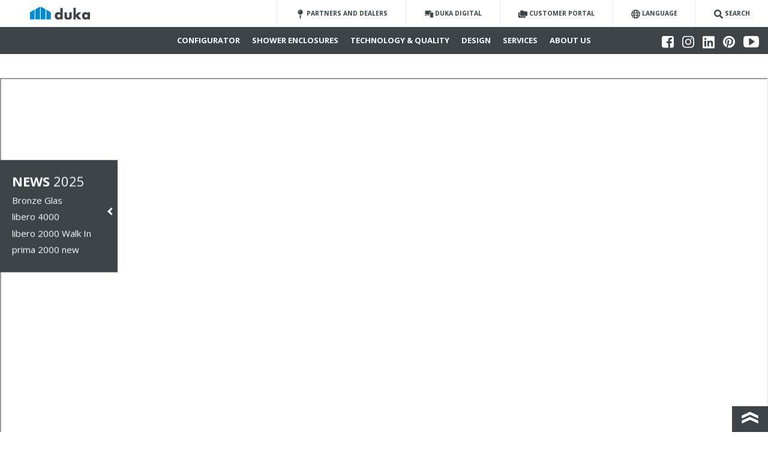

--- FILE ---
content_type: text/html; charset=utf-8
request_url: https://www.duka.it/en/customer-portal.html
body_size: 9069
content:
<!DOCTYPE html>
<!--[if lt IE 7]>
<html class="no-js lt-ie9 lt-ie8 lt-ie7"> <![endif]-->
<!--[if IE 7]>
<html class="no-js lt-ie9 lt-ie8"> <![endif]-->
<!--[if IE 8]>
<html class="no-js lt-ie9"> <![endif]-->
<!--[if gt IE 8]><!-->
<html class="no-js lang_en" lang="en">
<!--<![endif]-->
<head>
    <!-- Google Tag Manager -->
    <script>(function(w,d,s,l,i){w[l]=w[l]||[];w[l].push({'gtm.start':
            new Date().getTime(),event:'gtm.js'});var f=d.getElementsByTagName(s)[0],
            j=d.createElement(s),dl=l!='dataLayer'?'&l='+l:'';j.async=true;j.src=
            'https://www.googletagmanager.com/gtm.js?id='+i+dl;f.parentNode.insertBefore(j,f);
        })(window,document,'script','dataLayer','GTM-WNW9BB');</script>
    <!-- End Google Tag Manager -->

    <meta http-equiv="Content-Type" content="text/html; charset=utf-8">
    <title>Customer portal - duka</title>
    <meta http-equiv="X-UA-Compatible" content="IE=edge,chrome=1"/>
    <meta http-equiv="Content-Language" content="en"/>
    <meta http-equiv="Content-Type" content="text/html; charset=utf-8"/>
    <meta http-equiv="Content-Script-Type" content="text/javascript"/>
    <meta http-equiv="Content-Style-Type" content="text/css"/>
    <meta http-equiv="imagetoolbar" content="no"/>
    <meta name="description" content=""/>
    <meta name="viewport" content="width=device-width, initial-scale=1.0, user-scalable=no">
    <base href="https://www.duka.it/"/>
    <meta name="robots" content="index, follow, noarchive"/>
    <!--<link rel="canonical" href="" />-->
    <meta name="google-site-verification" content="lVclHf20oxTLhr1cljM6GGYesUo3eNFIGc8jgEtkvtQ"/>
    <meta name="google-site-verification" content="psVKL7eQ90N6lgHUk28_B3GnncPm4kszLwrKSEJNgwM" />
    <meta name="p:domain_verify" content="13d5c66b056b873803150273fadbee7c"/>
    <link rel="alternate" href="https://www.duka.it/infoportal.html" hreflang="de" />
	<link rel="alternate" href="https://www.duka.it/it/infoportale.html" hreflang="it" />
	<link rel="alternate" href="https://www.duka.it/fr/portail-dinformations.html" hreflang="fr" />
	<link rel="alternate" href="https://www.duka.it/pl/portal-informacyjny.html" hreflang="pl" />
	<link rel="alternate" href="https://www.duka.it/en/customer-portal.html" hreflang="en" />
	<link rel="alternate" href="https://www.duka.it/es/portal-del-cliente.html" hreflang="es" />
	<link rel="alternate" href="https://www.duka.it/ch_it/infoportale.html" hreflang="" />
	<link rel="alternate" href="https://www.duka.it/nl/infoportaal.html" hreflang="nl" />


    <link rel="apple-touch-icon" sizes="57x57" href="resources/img/favicon/apple-touch-icon-57x57.png"/>
    <link rel="apple-touch-icon" sizes="60x60" href="resources/img/favicon/apple-touch-icon-60x60.png"/>
    <link rel="apple-touch-icon" sizes="72x72" href="resources/img/favicon/apple-touch-icon-72x72.png"/>
    <link rel="apple-touch-icon" sizes="76x76" href="resources/img/favicon/apple-touch-icon-76x76.png"/>
    <link rel="apple-touch-icon" sizes="114x114" href="resources/img/favicon/apple-touch-icon-114x114.png"/>
    <link rel="apple-touch-icon" sizes="120x120" href="resources/img/favicon/apple-touch-icon-120x120.png"/>
    <link rel="apple-touch-icon" sizes="144x144" href="resources/img/favicon/apple-touch-icon-144x144.png"/>
    <link rel="apple-touch-icon" sizes="152x152" href="resources/img/favicon/apple-touch-icon-152x152.png"/>
    <link rel="icon" type="image/png" href="resources/img/favicon/favicon-16x16.png" sizes="16x16"/>
    <link rel="icon" type="image/png" href="resources/img/favicon/favicon-32x32.png" sizes="32x32"/>
    <link rel="icon" type="image/png" href="resources/img/favicon/favicon-96x96.png" sizes="96x96"/>
    <link rel="icon" type="image/png" href="resources/img/favicon/favicon-128.png" sizes="128x128"/>
    <link rel="icon" type="image/png" href="resources/img/favicon/favicon-196x196.png" sizes="196x196"/>
    <meta name="application-name" content="duka"/>
    <meta name="msapplication-TileColor" content="#FFFFFF"/>
    <meta name="msapplication-TileImage" content="resources/img/favicon/mstile-144x144.png"/>
    <meta name="msapplication-square70x70logo" content="resources/img/favicon/mstile-70x70.png"/>
    <meta name="msapplication-square150x150logo" content="resources/img/favicon/mstile-150x150.png"/>
    <meta name="msapplication-wide310x150logo" content="resources/img/favicon/mstile-310x150.png"/>
    <meta name="msapplication-square310x310logo" content="resources/img/favicon/mstile-310x310.png"/>

    <link rel="stylesheet" href="https://www.duka.it/resources/css/app1744043284.min.css" type="text/css" media="screen,print"/>

    <!-- Facebook Pixel Code -->
    <script  class="_iub_cs_activate-inline" type="text/plain" data-iub-purposes="2,3,4,5">
        !function(f,b,e,v,n,t,s)
        {if(f.fbq)return;n=f.fbq=function(){n.callMethod?
            n.callMethod.apply(n,arguments):n.queue.push(arguments)};
            if(!f._fbq)f._fbq=n;n.push=n;n.loaded=!0;n.version='2.0';
            n.queue=[];t=b.createElement(e);t.async=!0;
            t.src=v;s=b.getElementsByTagName(e)[0];
            s.parentNode.insertBefore(t,s)}(window, document,'script',
            'https://connect.facebook.net/en_US/fbevents.js');
        fbq('init', '139720079971179');
        fbq('track', 'PageView');
    </script>
    <noscript><img height="1" width="1" class="_iub_cs_activate" data-suppressedsrc="https://www.facebook.com/tr?id=139720079971179&ev=PageView&noscript=1" data-iub-purposes="2,3,4,5"        /></noscript>

    <script type='text/javascript'>
        function iubendaLanguageSwitch() {
            var menuToggler = document.querySelector('.cookieBannerLanguageSwitch .cookieBannerLanguageToggler');
            menuToggler.onclick = function() {
                this.parentElement.classList.toggle('menu-open');
            };
        }</script><script type="text/javascript">
var _iub = _iub || [];
_iub.csConfiguration = {"lang":"en","siteId":"1121469","cookiePolicyId":35117271,"invalidateConsentWithoutLog":true,"consentOnContinuedBrowsing":false,"perPurposeConsent":true,"ccpaAcknowledgeOnDisplay":true,"floatingPreferencesButtonDisplay":false,"enableCcpa":true,"countryDetection":true,"purposes":"2,3,4,5", "callback":{ "onReady":function(){iubendaLanguageSwitch() },onPreferenceExpressedOrNotNeeded: function (preference) {
            dataLayer.push({
                iubenda_ccpa_opted_out: _iub.cs.api.isCcpaOptedOut()
            });
            if (!preference) {
                dataLayer.push({
                    event: "iubenda_preference_not_needed"
                });
            } else {
                if (preference.consent === true) {
                    dataLayer.push({
                        event: "iubenda_consent_given"
                    });
                } else if (preference.consent === false) {
                    dataLayer.push({
                        event: "iubenda_consent_rejected"
                    });
                } else if (preference.purposes) {
                    for (var purposeId in preference.purposes) {
                        if (preference.purposes[purposeId]) {
                            dataLayer.push({
                                event: "iubenda_consent_given_purpose_" + purposeId
                            });
                        }
                    }
                }
            }
        } }, "banner":{ 
         "brandBackgroundColor":"#67635a",
         "brandTextColor":"black",
         "acceptButtonDisplay":true,
         "customizeButtonDisplay":true,
         "rejectButtonDisplay":true,
         "position":"float-center",
         "backgroundOverlay":true,
         "textColor":"black",
         "backgroundColor":"white",
         "html":"<div class=\"iubenda-cs-container\">     <div class=\"iubenda-cs-content\">         <div class=\"iubenda-cs-rationale\">             <div class=\"iubenda-banner-content iubenda-custom-content\" role=\"document\" tabindex=\"0\"> %{banner_content}</div>             <div class=\"iubenda-cs-opt-group\">                 <div class=\"iubenda-cs-opt-group-custom\"> <button class=\"iubenda-cs-customize-btn\" tabindex=\"0\" role=\"button\" aria-pressed=\"false\">customize</button></div><div class=\"iubenda-cs-opt-group-consent\"><button class=\"iubenda-cs-reject-btn iubenda-cs-btn-primary\" tabindex=\"0\" role=\"button\" aria-pressed=\"false\">reject</button><button class=\"iubenda-cs-accept-btn iubenda-cs-btn-primary\" tabindex=\"0\" role=\"button\" aria-pressed=\"false\">allow all</button></div></div>             <div class=\"cookieBannerLanguageSwitch\"><div class=\"cookieBannerLanguageToggler\"><svg aria-hidden=\"true\" focusable=\"false\" data-prefix=\"fal\" data-icon=\"globe\" class=\"svg-inline--fa fa-globe fa-w-16\" role=\"img\" xmlns=\"http://www.w3.org/2000/svg\" viewBox=\"0 0 496 512\"><path fill=\"currentColor\" d=\"M248 8C111 8 0 119 0 256s111 248 248 248 248-111 248-248S385 8 248 8zm193.2 152h-82.5c-9-44.4-24.1-82.2-43.2-109.1 55 18.2 100.2 57.9 125.7 109.1zM336 256c0 22.9-1.6 44.2-4.3 64H164.3c-2.7-19.8-4.3-41.1-4.3-64s1.6-44.2 4.3-64h167.4c2.7 19.8 4.3 41.1 4.3 64zM248 40c26.9 0 61.4 44.1 78.1 120H169.9C186.6 84.1 221.1 40 248 40zm-67.5 10.9c-19 26.8-34.2 64.6-43.2 109.1H54.8c25.5-51.2 70.7-90.9 125.7-109.1zM32 256c0-22.3 3.4-43.8 9.7-64h90.5c-2.6 20.5-4.2 41.8-4.2 64s1.5 43.5 4.2 64H41.7c-6.3-20.2-9.7-41.7-9.7-64zm22.8 96h82.5c9 44.4 24.1 82.2 43.2 109.1-55-18.2-100.2-57.9-125.7-109.1zM248 472c-26.9 0-61.4-44.1-78.1-120h156.2c-16.7 75.9-51.2 120-78.1 120zm67.5-10.9c19-26.8 34.2-64.6 43.2-109.1h82.5c-25.5 51.2-70.7 90.9-125.7 109.1zM363.8 320c2.6-20.5 4.2-41.8 4.2-64s-1.5-43.5-4.2-64h90.5c6.3 20.2 9.7 41.7 9.7 64s-3.4 43.8-9.7 64h-90.5z\"></path></svg></div><div class=\"cookieBannerLanguageMenu\"><a href=\"https://www.duka.it/infoportal.html\">de</a><a href=\"https://www.duka.it/it/infoportale.html\">it</a><a href=\"https://www.duka.it/ru/%D0%98%D0%BD%D1%84%D0%BE%D0%BF%D0%BE%D1%80%D1%82%D0%B0%D0%BB.html\">ru</a><a href=\"https://www.duka.it/fr/portail-dinformations.html\">fr</a><a href=\"https://www.duka.it/pl/portal-informacyjny.html\">pl</a><span class=\"active\">en</span><a href=\"https://www.duka.it/es/portal-del-cliente.html\">es</a><a href=\"https://www.duka.it/nl/infoportaal.html\">nl</a></div></div></div></div></div>" 
        }}; 
</script>
<script type="text/javascript" src="//cdn.iubenda.com/cs/ccpa/stub.js"></script>
<script type="text/javascript" src="//cdn.iubenda.com/cs/iubenda_cs.js" charset="UTF-8" async></script> 
    <script type="text/javascript">
        var _iub = _iub || {}; 
        _iub.cons_instructions = _iub.cons_instructions || []; 
        _iub.cons_instructions.push(
            ["init", {
                api_key: "bwdiUOop5lcypnZyH4viCZVlUnh4ouFU"}
            ]
        );
    </script> 
    <script type="text/javascript" src="https://cdn.iubenda.com/cons/iubenda_cons.js" async></script>


</head><body class="noJS">
<!-- Google Tag Manager (noscript) -->
<noscript>
    <iframe  class="_iub_cs_activate" data-suppressedsrc="https://www.googletagmanager.com/ns.html?id=GTM-WNW9BB" data-iub-purposes="2,3,4,5"            height="0" width="0" style="display:none;visibility:hidden"></iframe>
</noscript>
<!-- End Google Tag Manager (noscript) -->
<div class="off-canvas-wrapper">
    <div class="off-canvas-wrapper-inner" data-off-canvas-wrapper>
        <!-- Content page -->
        <div class="off-canvas-content" data-off-canvas-content>

            

<div id="navbar">

        <div class="languages">

        <a href="/infoportal.html">deutsch</a><a href="/it/infoportale.html">italiano</a><a href="/fr/portail-dinformations.html">français</a><a href="/ru/%D0%98%D0%BD%D1%84%D0%BE%D0%BF%D0%BE%D1%80%D1%82%D0%B0%D0%BB.html">Русский</a><a href="/pl/portal-informacyjny.html">polska</a><a href="/es/portal-del-cliente.html">español</a><a href="/nl/infoportaal.html">nederlands</a>    </div>
    <div class="navbar-top clearfix">
        <div class="menu-toggle hide-navi-desktop">
            <button class="toggle-button" data-toggle="offCanvas">
                <span class="icon-bar top-bar"></span>
                <span class="icon-bar middle-bar"></span>
                <span class="icon-bar bottom-bar"></span>
            </button>
        </div>
        <div class="logo">
            <a href="/en/">
                <img src="img/logo.svg" alt="duka"/>
            </a>
        </div>
        <div class="top-navigation clearfix">
                            <a href="/en/partners-and-dealers.html"
                   class="top-navigation-link ">
                    <span class="">
                        <svg aria-hidden="true" focusable="false" data-prefix="fas" data-icon="map-pin" class="svg-inline--fa fa-map-pin fa-w-9" role="img" xmlns="http://www.w3.org/2000/svg" viewBox="0 0 288 512"><path fill="currentColor" d="M112 316.94v156.69l22.02 33.02c4.75 7.12 15.22 7.12 19.97 0L176 473.63V316.94c-10.39 1.92-21.06 3.06-32 3.06s-21.61-1.14-32-3.06zM144 0C64.47 0 0 64.47 0 144s64.47 144 144 144 144-64.47 144-144S223.53 0 144 0zm0 76c-37.5 0-68 30.5-68 68 0 6.62-5.38 12-12 12s-12-5.38-12-12c0-50.73 41.28-92 92-92 6.62 0 12 5.38 12 12s-5.38 12-12 12z"></path></svg>                    </span>
                    <span class="show-navi-desktop">PARTNERS AND DEALERS</span>
                </a>
                                                                    <a href="https://digital.duka.it/  "                    class="top-navigation-link ">
                    <span class="">
                        <?xml version="1.0" encoding="UTF-8"?><svg id="Ebene_2" xmlns="http://www.w3.org/2000/svg" viewBox="0 0 573.33 448"><defs><style>.cls-1{stroke-width:0px;}</style></defs><g id="Ebene_1-2"><path class="cls-1" d="m30.1,288H0c5.5,18.5,22.6,32,42.9,32h307.2v-32H30.1Z"/><path class="cls-1" d="m557.33,128h-160c-8.8,0-16,7.2-16,16v288c0,8.8,7.2,16,16,16h160c8.8,0,16-7.2,16-16V144c0-8.8-7.2-16-16-16Zm-64.45,290.46h-31.09c-3.84,0-6.95-3.11-6.95-6.95s3.11-6.95,6.95-6.95h31.09c3.84,0,6.95,3.11,6.95,6.95s-3.11,6.95-6.95,6.95Z"/><path class="cls-1" d="m446.1,96V32c0-17.7-14.3-32-32-32H94.1c-17.7,0-32,14.3-32,32v224h288v-112c0-26.5,21.5-48,48-48h48Z"/></g></svg>                    </span>
                    <span class="show-navi-desktop">Duka Digital</span>
                </a>
                                        <a href="/en/customer-portal.html"
                   class="top-navigation-link show-for-medium active">
                    <span class="">
                        <svg aria-hidden="true" focusable="false" data-prefix="fas" data-icon="folders" class="svg-inline--fa fa-folders fa-w-20" role="img" xmlns="http://www.w3.org/2000/svg" viewBox="0 0 640 512"><path fill="currentColor" d="M96 336V128H48c-26.51 0-48 21.49-48 48v288c0 26.51 21.49 48 48 48h416c26.51 0 48-21.49 48-48v-48H176c-44.11 0-80-35.89-80-80zM592 64H400L336 0H176c-26.51 0-48 21.49-48 48v288c0 26.51 21.49 48 48 48h416c26.51 0 48-21.49 48-48V112c0-26.51-21.49-48-48-48z"></path></svg>                    </span>
                    <span class="show-navi-desktop">Customer portal</span>
                </a>
                        <div class="top-navigation-link language-select">
                <span id="language-toggle">
                    <span class="">
                        <svg aria-hidden="true" focusable="false" data-prefix="far" data-icon="globe" class="svg-inline--fa fa-globe fa-w-16" role="img" xmlns="http://www.w3.org/2000/svg" viewBox="0 0 496 512"><path fill="currentColor" d="M248 8C111 8 0 119 0 256s111 248 248 248 248-111 248-248S385 8 248 8zm179.3 160h-67.2c-6.7-36.5-17.5-68.8-31.2-94.7 42.9 19 77.7 52.7 98.4 94.7zM248 56c18.6 0 48.6 41.2 63.2 112H184.8C199.4 97.2 229.4 56 248 56zM48 256c0-13.7 1.4-27.1 4-40h77.7c-1 13.1-1.7 26.3-1.7 40s.7 26.9 1.7 40H52c-2.6-12.9-4-26.3-4-40zm20.7 88h67.2c6.7 36.5 17.5 68.8 31.2 94.7-42.9-19-77.7-52.7-98.4-94.7zm67.2-176H68.7c20.7-42 55.5-75.7 98.4-94.7-13.7 25.9-24.5 58.2-31.2 94.7zM248 456c-18.6 0-48.6-41.2-63.2-112h126.5c-14.7 70.8-44.7 112-63.3 112zm70.1-160H177.9c-1.1-12.8-1.9-26-1.9-40s.8-27.2 1.9-40h140.3c1.1 12.8 1.9 26 1.9 40s-.9 27.2-2 40zm10.8 142.7c13.7-25.9 24.4-58.2 31.2-94.7h67.2c-20.7 42-55.5 75.7-98.4 94.7zM366.3 296c1-13.1 1.7-26.3 1.7-40s-.7-26.9-1.7-40H444c2.6 12.9 4 26.3 4 40s-1.4 27.1-4 40h-77.7z"></path></svg>                    </span>
                    <span class="show-navi-desktop">Language</span>
                </span>
            </div>
                        <div id="search" class="top-navigation-link">

                    <span class="">
                        <svg aria-hidden="true" focusable="false" data-prefix="fas" data-icon="search" class="svg-inline--fa fa-search fa-w-16" role="img" xmlns="http://www.w3.org/2000/svg" viewBox="0 0 512 512"><path fill="currentColor" d="M505 442.7L405.3 343c-4.5-4.5-10.6-7-17-7H372c27.6-35.3 44-79.7 44-128C416 93.1 322.9 0 208 0S0 93.1 0 208s93.1 208 208 208c48.3 0 92.7-16.4 128-44v16.3c0 6.4 2.5 12.5 7 17l99.7 99.7c9.4 9.4 24.6 9.4 33.9 0l28.3-28.3c9.4-9.4 9.4-24.6.1-34zM208 336c-70.7 0-128-57.2-128-128 0-70.7 57.2-128 128-128 70.7 0 128 57.2 128 128 0 70.7-57.2 128-128 128z"></path></svg>                    </span>
                <span class="show-navi-desktop">Search</span>
                <!--                <div class="search-toggle">-->
                <!--                    -->                <!--                </div>-->
                <form id="rexsearch_form" class="close" action="/en/suche.html"
                      method="get">
                    <!--                    <input type="hidden" name="clang" value="REX_CLANG_ID"/>-->
                    <input type="text" id="searchinput"
                           onClick="javascript:if(document.getElementById('searchinput').value=='Search') document.getElementById('searchinput').value='';"
                           name="rexsearch"
                           value=""/>
                </form>
            </div>
        </div>

    </div>
    <div class="main-navigation">
        <ul>
                                                <li class="">
                                                <a class="has-dropdown" href="/en/configurator.html">Configurator </a>
                                            </li>

                
                                                <li class="">
                                                <a class="has-dropdown" href="/en/shower-enclosures.html">Shower enclosures</a>
                                                                                <div class="dropdown-container container-fullsize">
                                <div class="dropdown dropdown-fullsize haupt_2">

                                                                            <div class="cols-wrapper">
                                            <div class="model-series columns">
                                                <h4 class="heading">Model range</h4>
                                                                                                                                                            
                                                        <div class="series-panel large" >
                                                            <div class="series-no ">5000</div>
                                                                                                                        <ul class="series-list">
                                                                                                                                                                                                                                                                                    <li>
                                                                            <a href="/en/shower-enclosures/model-ranges/5000.html">acqua 5000</a>
                                                                        </li>
                                                                                                                                                                                                                                                                                                                                                        <li>
                                                                            <a href="/en/shower-enclosures/model-ranges/5000/pura-5000.html">pura 5000</a>
                                                                        </li>
                                                                                                                                                                                                </ul>
                                                        </div>
                                                                                                                                                                                                                
                                                        <div class="series-panel large" >
                                                            <div class="series-no ">4000</div>
                                                                                                                        <ul class="series-list">
                                                                                                                                                                                                                                                                                    <li>
                                                                            <a href="/en/shower-enclosures/model-ranges/4000.html">multi-S 4000</a>
                                                                        </li>
                                                                                                                                                                                                                                                                                                                                                        <li>
                                                                            <a href="/en/shower-enclosures/model-ranges/4000/natura-4000.html">natura 4000</a>
                                                                        </li>
                                                                                                                                                                                                </ul>
                                                        </div>
                                                                                                                                                                                                                
                                                        <div class="series-panel large" >
                                                            <div class="series-no ">3000</div>
                                                                                                                        <ul class="series-list">
                                                                                                                                                                                                                                                                                    <li>
                                                                            <a href="/en/shower-enclosures/model-ranges/3000.html">gallery 3000</a>
                                                                        </li>
                                                                                                                                                                                                                                                                                                                                                        <li>
                                                                            <a href="/en/shower-enclosures/model-ranges/3000/dukessa-3000.html">dukessa 3000</a>
                                                                        </li>
                                                                                                                                                                                                </ul>
                                                        </div>
                                                                                                                                                                                                                
                                                        <div class="series-panel large" >
                                                            <div class="series-no ">2000</div>
                                                                                                                        <ul class="series-list">
                                                                                                                                                                                                                                                                                    <li>
                                                                            <a href="/en/shower-enclosures/model-ranges/2000.html">stila 2000</a>
                                                                        </li>
                                                                                                                                                                                                                                                                                                                                                        <li>
                                                                            <a href="/en/shower-enclosures/model-ranges/2000/vela-2000.html">vela 2000</a>
                                                                        </li>
                                                                                                                                                                                                                                                                                                                                                        <li>
                                                                            <a href="/en/shower-enclosures/model-ranges/2000/prima-2000.html">prima 2000</a>
                                                                        </li>
                                                                                                                                                                                                </ul>
                                                        </div>
                                                                                                                                                                                                                
                                                        <div class="series-panel large" >
                                                            <div class="series-no adjust">Walk<br/>In</div>
                                                                                                                        <ul class="series-list">
                                                                                                                                                                                                                                                                                    <li>
                                                                            <a href="/en/shower-enclosures/model-ranges/walkin.html">libero 5000</a>
                                                                        </li>
                                                                                                                                                                                                                                                                                                                                                        <li>
                                                                            <a href="/en/shower-enclosures/model-ranges/walkin/libero-4000.html">libero 4000</a>
                                                                        </li>
                                                                                                                                                                                                                                                                                                                                                        <li>
                                                                            <a href="/en/shower-enclosures/model-ranges/walkin/libero-3000.html">libero 3000</a>
                                                                        </li>
                                                                                                                                                                                                                                                                                                                                                        <li>
                                                                            <a href="/en/shower-enclosures/model-ranges/walkin/libero-2000.html">libero 2000</a>
                                                                        </li>
                                                                                                                                                                                                </ul>
                                                        </div>
                                                                                                                                                                                                                
                                                        <div class="series-panel large" >
                                                            <div class="series-no adjust">Bath<br/>tubs</div>
                                                                                                                        <ul class="series-list">
                                                                                                                                                                                                                                                                                    <li>
                                                                            <a href="/en/shower-enclosures/model-ranges/bathtubs.html">multi-S 4000</a>
                                                                        </li>
                                                                                                                                                                                                                                                                                                                                                        <li>
                                                                            <a href="/en/shower-enclosures/model-ranges/bathtubs/multi-3000.html">multi 3000</a>
                                                                        </li>
                                                                                                                                                                                                                                                                                                                                                        <li>
                                                                            <a href="/en/shower-enclosures/model-ranges/bathtubs/dukessa-3000.html">dukessa 3000</a>
                                                                        </li>
                                                                                                                                                                                                </ul>
                                                        </div>
                                                                                                                                                                                                        

                                                
                                            </div>
                                            <div class="situations columns " data-colcount="2">
                                                                                                    <a class="situation-panel small"
                                                       href="/en/shower-enclosures/your-situation.html">
                                                        <div class="image">
                                                            <img src="resources/img/situationen/sondermass.svg">
                                                        </div>
                                                        <span class="label">Tailor made solutions</span>
                                                    </a>
                                                    
                                                
                                                                                                    <a class="situation-panel small "
                                                       href="/en/the-company/news.html">
                                                        <div class="image invert">
                                                            <img src="resources/img/icons/newspaper.svg">
                                                        </div>
                                                        <span class="label">News 2025</span>

                                                    </a>
                                                                                                </div>
                                        </div>


                                                                    </div>
                            </div>
                                            </li>

                
                            
                                                <li class="">
                                                <a class="has-dropdown" href="/en/technology-and-quality.html">Technology &amp; Quality</a>
                                                                                <div class="dropdown-container ">
                                <div class="dropdown  haupt_4">

                                                                            <div class="articles"></div><div class="articles"><span class="dropdown-title">Production and technology</span><a href="/en/technology-and-quality/production-and-technology.html"><span>Research &amp; Development</span></a><a href="/en/technology-and-quality/production-and-technology/state-of-the-art-technology.html"><span>State of the art technology </span></a><a href="/en/technology-and-quality/production-and-technology/splash-protection.html"><span>Splash protection</span></a><a href="/en/technology-and-quality/production-and-technology/packaging.html"><span>Packaging</span></a></div><div class="articles"><span class="dropdown-title">Quality &amp; warranty</span><a href="/en/technology-and-quality/quality-and-warranty.html"><span>duka – quality in 4 letters</span></a><a href="/en/technology-and-quality/quality-and-warranty/ease-of-installation-and-use.html"><span>Ease of installation and use</span></a><a href="/en/technology-and-quality/quality-and-warranty/dukafix-bonding-instead-of-drilling.html"><span>dukafix - Bonding instead of drilling</span></a><a href="/en/technology-and-quality/quality-and-warranty/glass-finishing-and-product-care.html"><span>Glass finishing &amp; product care</span></a><a href="/en/technology-and-quality/quality-and-warranty/duka-warranty.html"><span>duka warranty</span></a></div>                                                                    </div>
                            </div>
                                            </li>

                
                                                <li class="">
                                                <a class="has-dropdown" href="/en/design.html">Design</a>
                                                                                <div class="dropdown-container ">
                                <div class="dropdown  haupt_502">

                                                                            <div class="articles"><a href="/en/design.html"><span>Design - Made by duka</span></a><a href="/en/design/glass-diversity.html"><span>Glass diversity</span></a><a href="/en/design/colour-diversity.html"><span>Colour diversity</span></a><a href="/en/design/flexible-installation-options.html"><span>Flexible installation options</span></a><a href="/en/design/dukaversum.html"><span>Dukaversum</span></a></div>                                                                    </div>
                            </div>
                                            </li>

                
                                                <li class="">
                                                <a class="has-dropdown" href="/en/services.html">Services</a>
                                                                                <div class="dropdown-container ">
                                <div class="dropdown  haupt_350">

                                                                            <div class="articles"></div><div class="articles"><span class="dropdown-title">Duka Digital</span><a href="/en/services/duka-digital.html"><span>The future of configuration and taking measurements!</span></a></div><div class="articles"><span class="dropdown-title">Download Area</span><a href="/en/services/download-area.html"><span>Catalog and Brochures </span></a><a href="/en/services/download-area.html#installation"><span>Measure taking, installation and Exploded drawing / Spare parts</span> <span class="new">new</span></a><a href="/en/services/download-area.html#badplan"><span>Design data</span></a></div><div class="articles"><span class="dropdown-title">Information</span><a href="/en/services/information.html"><span>FAQ</span></a><a href="/en/services/information/qr-code.html"><span>QR Code</span></a></div>                                                                    </div>
                            </div>
                                            </li>

                
                                                <li class="">
                                                <a class="has-dropdown" href="/en/the-company.html">About Us</a>
                                                                                <div class="dropdown-container ">
                                <div class="dropdown  haupt_456">

                                                                            <div class="articles"></div><div class="articles"><a href="/en/the-company.html"><span>The company</span></a></div><div class="articles"><a href="/en/the-company/good-reasons.html"><span>Good reasons</span></a></div><div class="articles"><a href="/en/the-company/we-care-about-tomorrow.html"><span>We care about tomorrow </span></a></div><div class="articles"><a href="/en/the-company/news.html"><span>News / Events</span></a><a href="/en/the-company/news/newsletter-request.html"><span>Newsletter request</span></a><a href="/en/the-company/career.html"><span>Career</span></a></div>                                                                    </div>
                            </div>
                                            </li>

                
                            
                            
                            
                    </ul>

        
        <div class="social">
                            <a href="https://www.facebook.com/duka.social/" target="_blank" class="track_ga" data-category="social"
                   data-action="click" data-label="facebook">
                    <img src="resources/img/icons/facebook.svg" alt="Facebook" width="20" height="20"/>
                </a>
                                        <a href="https://www.instagram.com/duka.social" target="_blank" class="track_ga" data-category="social"
                   data-action="click" data-label="instragam">
                    <img src="resources/img/icons/instagram.svg" alt="Instragram" width="20" height="20"/>
                </a>
                                        <a class="linkedin track_ga" href="https://www.linkedin.com/company/duka-ag/" target="_blank" data-category="social"
                   data-action="click"
                   data-label="linkedin">
                    <img src="resources/img/icons/linkedin.svg" alt="Linkedin" width="26"/>
                </a>
                                        <a href="https://it.pinterest.com/dukasocial/" target="_blank" class="track_ga" data-category="social"
                   data-action="click" data-label="pinterest">
                    <img src="resources/img/icons/pinterest.svg" alt="Pinterest" width="20" height="20"/>
                </a>
                                        <a class="youtube track_ga" href="https://www.youtube.com/channel/UCy8ObhUL33N0Q2A00o1TttQ" target="_blank" data-category="social"
                   data-action="click"
                   data-label="youtube">
                    <img src="resources/img/icons/youtube.svg" alt="Youtube" width="26"/>
                </a>
                                </div>
    </div>
</div>
            <!-- #nav END -->
            <div id="content" class="">
                
<div class="infoportal margin-top margin-bottom">
    <iframe src="https://infoportal.duka.it/index.php?lang=en" width="100%"></iframe>
</div>                            </div>
            <!-- END Content -->

            <!-- Footer -->
            <div id="footer">
    <div class="footer-navigation">
        <a href="/en/the-company/contact.html" class=" footerlinks" title="Contact and directions">Contact and directions</a><a href="/en/the-company/contact/disclaimer-privacy.html" class=" footerlinks" title="Disclaimer / Privacy">Disclaimer / Privacy</a><a href="/en/the-company/contact/legal-notices.html" class=" footerlinks" title="Legal Notices">Legal Notices</a><a href="/en/the-company/contact/whistleblowing.html" class=" footerlinks" title="Whistleblowing">Whistleblowing</a>        <a class="iubenda-cs-preferences-link" href="javascript:;">Cookie settings</a>
    </div>
    <div class="footer-socket">
        COPYRIGHT &copy; 2026 Duka AG - IT 01583690217 - ALL RIGHTS RESERVED
            </div>
</div>

<script src="https://www.duka.it/resources/js/app1724748295.min.js"></script>


            <!-- Scroll Top -->
            <div class="scroll-top">
                <a href="#">
                    <svg xmlns="http://www.w3.org/2000/svg" width="30" height="30" viewBox="0 0 50 50"
     style="fill: rgb(255, 255, 255);">
    <path d="M 25 9 C 24.859 9 24.72525 9.03375 24.59375 9.09375 L 2.59375 19.09375 C 2.23675 19.25575 2 19.608 2 20 L 2 26 C 2 26.34 2.18275 26.65875 2.46875 26.84375 C 2.75475 27.02675 3.09725 27.04825 3.40625 26.90625 L 25 17.09375 L 46.59375 26.90625 C 46.72575 26.96725 46.859 27 47 27 C 47.189 27 47.36725 26.94875 47.53125 26.84375 C 47.81725 26.65875 48 26.34 48 26 L 48 20 C 48 19.608 47.76425 19.25575 47.40625 19.09375 L 25.40625 9.09375 C 25.27475 9.03375 25.141 9 25 9 z M 25 23 C 24.859 23 24.72525 23.03375 24.59375 23.09375 L 2.59375 33.09375 C 2.23675 33.25575 2 33.607 2 34 L 2 40 C 2 40.34 2.18275 40.65875 2.46875 40.84375 C 2.75475 41.02675 3.09725 41.04925 3.40625 40.90625 L 25 31.09375 L 46.59375 40.90625 C 46.72575 40.96725 46.859 41 47 41 C 47.189 41 47.36725 40.94875 47.53125 40.84375 C 47.81725 40.65875 48 40.34 48 40 L 48 34 C 48 33.607 47.76425 33.25575 47.40625 33.09375 L 25.40625 23.09375 C 25.27475 23.03375 25.141 23 25 23 z"/>
</svg>                </a>
            </div>


        </div>
        <!-- Offcanvas -->
        <div class="off-canvas position-left" id="offCanvas" data-off-canvas>
            <!-- Menu -->
            
<div id="navigation-mobile">
            <ul class="menu vertical" data-accordion-menu data-multi-open="false">
                                                <li class="">
                                                <a class="" href="/en/configurator.html">Configurator </a>
                                            </li>
                                                                <li class="">
                                                <a class="" href="/en/shower-enclosures.html">Shower enclosures</a>
                                                                                <ul class="menu vertical">
                                                                    <!-- Sonderlösungen -->
                                    <li class="solutions">
                                        <a class="title-dropdown">Tailor made solutions, accessories & news</a>
                                        <ul class="menu vertical">
                                                                                                <li>
                                                        <a class="box" href="/en/shower-enclosures/your-situation.html">
                                                            <img src="resources/img/situationen/sondermass.svg">
                                                            <div class="link-title">Tailor made solutions</div>
                                                        </a>
                                                    </li>
                                                    

                                                                                            <li>
                                                    <a class="box issuu" href="https://issuu.com/duka-ag/docs/wpen_01neuheitenkatalog_2019_12_18?fr=sNzEyNjMxNTY1OQ">
                                                        <svg aria-hidden="true" focusable="false" data-prefix="fas" data-icon="newspaper" class="svg-inline--fa fa-newspaper fa-w-18" role="img" xmlns="http://www.w3.org/2000/svg" viewBox="0 0 576 512"><path fill="currentColor" d="M552 64H88c-13.255 0-24 10.745-24 24v8H24c-13.255 0-24 10.745-24 24v272c0 30.928 25.072 56 56 56h472c26.51 0 48-21.49 48-48V88c0-13.255-10.745-24-24-24zM56 400a8 8 0 0 1-8-8V144h16v248a8 8 0 0 1-8 8zm236-16H140c-6.627 0-12-5.373-12-12v-8c0-6.627 5.373-12 12-12h152c6.627 0 12 5.373 12 12v8c0 6.627-5.373 12-12 12zm208 0H348c-6.627 0-12-5.373-12-12v-8c0-6.627 5.373-12 12-12h152c6.627 0 12 5.373 12 12v8c0 6.627-5.373 12-12 12zm-208-96H140c-6.627 0-12-5.373-12-12v-8c0-6.627 5.373-12 12-12h152c6.627 0 12 5.373 12 12v8c0 6.627-5.373 12-12 12zm208 0H348c-6.627 0-12-5.373-12-12v-8c0-6.627 5.373-12 12-12h152c6.627 0 12 5.373 12 12v8c0 6.627-5.373 12-12 12zm0-96H140c-6.627 0-12-5.373-12-12v-40c0-6.627 5.373-12 12-12h360c6.627 0 12 5.373 12 12v40c0 6.627-5.373 12-12 12z"></path></svg>                                                        <div class="link-title">News 2025</div>
                                                    </a>
                                                </li>
                                                
                                        </ul>
                                    </li>
                                    <!-- Modellreihen -->
                                    <li class="series">
                                        <a class="title-dropdown">Model range</a>
                                                                                <ul class="menu vertical">
                                                                                                                                                <li>
                                                        <span class="submenu-title">5000</span>
                                                    </li>
                                                                                                                                                                                                                                                                                        <li>
                                                                <a class="submenu-link" href="/en/shower-enclosures/model-ranges/5000.html">
                                                                    acqua 5000                                                                </a>
                                                            </li>
                                                                                                                                                                                                                                                                                            <li>
                                                                <a class="submenu-link" href="/en/shower-enclosures/model-ranges/5000/pura-5000.html">
                                                                    pura 5000                                                                </a>
                                                            </li>
                                                                                                                                                                                                                                                                                                            <li>
                                                        <span class="submenu-title">4000</span>
                                                    </li>
                                                                                                                                                                                                                                                                                        <li>
                                                                <a class="submenu-link" href="/en/shower-enclosures/model-ranges/4000.html">
                                                                    multi-S 4000                                                                </a>
                                                            </li>
                                                                                                                                                                                                                                                                                            <li>
                                                                <a class="submenu-link" href="/en/shower-enclosures/model-ranges/4000/natura-4000.html">
                                                                    natura 4000                                                                </a>
                                                            </li>
                                                                                                                                                                                                                                                                                                            <li>
                                                        <span class="submenu-title">3000</span>
                                                    </li>
                                                                                                                                                                                                                                                                                        <li>
                                                                <a class="submenu-link" href="/en/shower-enclosures/model-ranges/3000.html">
                                                                    gallery 3000                                                                </a>
                                                            </li>
                                                                                                                                                                                                                                                                                            <li>
                                                                <a class="submenu-link" href="/en/shower-enclosures/model-ranges/3000/dukessa-3000.html">
                                                                    dukessa 3000                                                                </a>
                                                            </li>
                                                                                                                                                                                                                                                                                                            <li>
                                                        <span class="submenu-title">2000</span>
                                                    </li>
                                                                                                                                                                                                                                                                                        <li>
                                                                <a class="submenu-link" href="/en/shower-enclosures/model-ranges/2000.html">
                                                                    stila 2000                                                                </a>
                                                            </li>
                                                                                                                                                                                                                                                                                            <li>
                                                                <a class="submenu-link" href="/en/shower-enclosures/model-ranges/2000/vela-2000.html">
                                                                    vela 2000                                                                </a>
                                                            </li>
                                                                                                                                                                                                                                                                                            <li>
                                                                <a class="submenu-link" href="/en/shower-enclosures/model-ranges/2000/prima-2000.html">
                                                                    prima 2000                                                                </a>
                                                            </li>
                                                                                                                                                                                                                                                                                                            <li>
                                                        <span class="submenu-title">WalkIn</span>
                                                    </li>
                                                                                                                                                                                                                                                                                        <li>
                                                                <a class="submenu-link" href="/en/shower-enclosures/model-ranges/walkin.html">
                                                                    libero 5000                                                                </a>
                                                            </li>
                                                                                                                                                                                                                                                                                            <li>
                                                                <a class="submenu-link" href="/en/shower-enclosures/model-ranges/walkin/libero-4000.html">
                                                                    libero 4000                                                                </a>
                                                            </li>
                                                                                                                                                                                                                                                                                            <li>
                                                                <a class="submenu-link" href="/en/shower-enclosures/model-ranges/walkin/libero-3000.html">
                                                                    libero 3000                                                                </a>
                                                            </li>
                                                                                                                                                                                                                                                                                            <li>
                                                                <a class="submenu-link" href="/en/shower-enclosures/model-ranges/walkin/libero-2000.html">
                                                                    libero 2000                                                                </a>
                                                            </li>
                                                                                                                                                                                                                                                                                                            <li>
                                                        <span class="submenu-title">Bathtubs</span>
                                                    </li>
                                                                                                                                                                                                                                                                                        <li>
                                                                <a class="submenu-link" href="/en/shower-enclosures/model-ranges/bathtubs.html">
                                                                    multi-S 4000                                                                </a>
                                                            </li>
                                                                                                                                                                                                                                                                                            <li>
                                                                <a class="submenu-link" href="/en/shower-enclosures/model-ranges/bathtubs/multi-3000.html">
                                                                    multi 3000                                                                </a>
                                                            </li>
                                                                                                                                                                                                                                                                                            <li>
                                                                <a class="submenu-link" href="/en/shower-enclosures/model-ranges/bathtubs/dukessa-3000.html">
                                                                    dukessa 3000                                                                </a>
                                                            </li>
                                                                                                                                                                                                                                                                                                    <!--                                            <li>-->
<!--                                                <a class="submenu-title" href="">walk-in</a>-->
<!--                                            </li>-->
<!--                                            --><!--                                                <li>-->
<!--                                                    <a class="submenu-link" href="--><!--">-->
<!--                                                        --><!--                                                    </a>-->
<!--                                                </li>-->
<!--                                            -->
                                                                                    </ul>
                                    </li>
                                                            </ul>
                                            </li>
                                                                                            <li class="">
                                                <a class="" href="/en/technology-and-quality.html">Technology &amp; Quality</a>
                                                                                <ul class="menu vertical">
                                                                                                                                                        <li class="arts"><a class="submenu-title">Production and technology</a><a class="submenu-link" href="/en/technology-and-quality/production-and-technology.html"><span>Research &amp; Development</span></a><a class="submenu-link" href="/en/technology-and-quality/production-and-technology/state-of-the-art-technology.html"><span>State of the art technology </span></a><a class="submenu-link" href="/en/technology-and-quality/production-and-technology/splash-protection.html"><span>Splash protection</span></a><a class="submenu-link" href="/en/technology-and-quality/production-and-technology/packaging.html"><span>Packaging</span></a></li>                                                                                                                                                                <li class="arts"><a class="submenu-title">Quality &amp; warranty</a><a class="submenu-link" href="/en/technology-and-quality/quality-and-warranty.html"><span>duka – quality in 4 letters</span></a><a class="submenu-link" href="/en/technology-and-quality/quality-and-warranty/ease-of-installation-and-use.html"><span>Ease of installation and use</span></a><a class="submenu-link" href="/en/technology-and-quality/quality-and-warranty/dukafix-bonding-instead-of-drilling.html"><span>dukafix - Bonding instead of drilling</span></a><a class="submenu-link" href="/en/technology-and-quality/quality-and-warranty/glass-finishing-and-product-care.html"><span>Glass finishing &amp; product care</span></a><a class="submenu-link" href="/en/technology-and-quality/quality-and-warranty/duka-warranty.html"><span>duka warranty</span></a></li>                                                                                                                                        </ul>
                                            </li>
                                                                <li class="">
                                                <a class="" href="/en/design.html">Design</a>
                                                                                <ul class="menu vertical">
                                <li class="arts"><a class="submenu-link" href="/en/design.html"><span>Design - Made by duka</span></a><a class="submenu-link" href="/en/design/glass-diversity.html"><span>Glass diversity</span></a><a class="submenu-link" href="/en/design/colour-diversity.html"><span>Colour diversity</span></a><a class="submenu-link" href="/en/design/flexible-installation-options.html"><span>Flexible installation options</span></a><a class="submenu-link" href="/en/design/dukaversum.html"><span>Dukaversum</span></a></li>                                                                                                </ul>
                                            </li>
                                                                <li class="">
                                                <a class="" href="/en/services.html">Services</a>
                                                                                <ul class="menu vertical">
                                                                                                                                                        <li class="arts"><a class="submenu-title">Duka Digital</a><a class="submenu-link" href="/en/services/duka-digital.html"><span>The future of configuration and taking measurements!</span></a></li>                                                                                                                                                                <li class="arts"><a class="submenu-title">Download Area</a><a class="submenu-link" href="/en/services/download-area.html"><span>Catalog and Brochures </span></a><a class="submenu-link" href="/en/services/download-area.html#installation"><span>Measure taking, installation and Exploded drawing / Spare parts</span> <span class="new">new</span></a><a class="submenu-link" href="/en/services/download-area.html#badplan"><span>Design data</span></a></li>                                                                                                                                                                <li class="arts"><a class="submenu-title">Information</a><a class="submenu-link" href="/en/services/information.html"><span>FAQ</span></a><a class="submenu-link" href="/en/services/information/qr-code.html"><span>QR Code</span></a></li>                                                                                                                                        </ul>
                                            </li>
                                                                <li class="">
                                                <a class="" href="/en/the-company.html">About Us</a>
                                                                                <ul class="menu vertical">
                                                                                                                                                        <li class="arts"><a class="submenu-link" href="/en/the-company.html"><span>The company</span></a></li>                                                                                                                                                                <li class="arts"><a class="submenu-link" href="/en/the-company/good-reasons.html"><span>Good reasons</span></a></li>                                                                                                                                                                <li class="arts"><a class="submenu-link" href="/en/the-company/we-care-about-tomorrow.html"><span>We care about tomorrow </span></a></li>                                                                                                                                                                <li class="arts"><a class="submenu-link" href="/en/the-company/news.html"><span>News / Events</span></a><a class="submenu-link" href="/en/the-company/news/newsletter-request.html"><span>Newsletter request</span></a><a class="submenu-link" href="/en/the-company/career.html"><span>Career</span></a></li>                                                                                                                                                                                                                                                                                                        </ul>
                                            </li>
                                                                                                                            <!-- Static Links -->
            <li><a href="/en/customer-portal.html">Customer portal</a></li>
            <li><a href="/en/the-company/news.html">News / Events</a></li>
        </ul>
    
    <div class="social clearfix">
                    <a href="https://www.facebook.com/duka.social/" target="_blank" class="track_ga" data-category="social" data-action="click" data-label="facebook">
                <img src="resources/img/icons/facebook.svg" alt="Facebook" width="20" height="20"/>
            </a>
                            <a href="https://www.instagram.com/duka.social" target="_blank" class="track_ga" data-category="social" data-action="click" data-label="instragam">
                <img src="resources/img/icons/instagram.svg" alt="Instragram" width="20" height="20"/>
            </a>
                            <a class="linkedin track_ga" href="https://www.linkedin.com/company/duka-ag/" target="_blank" data-category="social" data-action="click"
               data-label="linkedin">
                <img src="resources/img/icons/linkedin.svg" alt="Linkedin" width="26"/>
            </a>
                            <a href="https://it.pinterest.com/dukasocial/" target="_blank" class="track_ga"  data-category="social" data-action="click" data-label="pinterest">
                <img src="resources/img/icons/pinterest.svg" alt="Pinterest" width="20" height="20"/>
            </a>
                            <a class="youtube track_ga" href="https://www.youtube.com/channel/UCy8ObhUL33N0Q2A00o1TttQ" target="_blank" data-category="social" data-action="click" data-label="youtube">
                <img src="resources/img/icons/youtube.svg" alt="Youtube" width="26" height="19"/>
            </a>
                    </div>
</div>        </div>

        <!-- Popup -->
        

<div class="sidebar-container close open-trigger">
    <div class="sidebar ">
        <h1><span style="color: #ffffff;"><a title="NEWS 2023" href="/en/shower-enclosures/news-2025.html"><span style="color: #ffffff;"><strong>NEWS</strong> 202</span></a>5<br /></span></h1>
<h2><span style="color: #ffffff;"><a title="Bronze" href="/en/the-company/news/newsarticles/bronze.html"><span style="color: #ffffff;">Bronze Glas</span></a></span></h2>
<h2><span style="color: #ffffff;"><a title="libero 4000 new" href="/en/the-company/news/newsarticles/libero-4000-new.html"><span style="color: #ffffff;">libero 4000</span></a></span></h2>
<h2><span style="color: #ffffff;"><a title="libero 2000" href="/en/the-company/news/newsarticles/libero-2000.html"><span style="color: #ffffff;">libero 2000 Walk In</span></a></span></h2>
<h2><span style="color: #ffffff;"><a title="prima 2000 new" href="/en/the-company/news/newsarticles/prima-2000-new.html"><span style="color: #ffffff;">prima 2000 new</span></a></span></h2>        <a href="javascript:;" class="close-trigger"><i class="arrow open"></i></a>
    </div>
</div>

    </div>
    <!-- ./ off-canvas-wrapper-inner -->
</div>
<!-- ./ off-canvas-wrapper -->  


</body>
</html>


--- FILE ---
content_type: application/javascript; charset=utf-8
request_url: https://cs.iubenda.com/cookie-solution/confs/js/35117271.js
body_size: -206
content:
_iub.csRC = { consApiKey: 'uM55OtSrRwcsPSYOeveE7NTKmWxMdeyv', consentDatabasePublicKey: 'bwdiUOop5lcypnZyH4viCZVlUnh4ouFU', showBranding: false, publicId: '866e37f4-6db6-11ee-8bfc-5ad8d8c564c0', floatingGroup: false };
_iub.csEnabled = true;
_iub.csPurposes = [5,7,3,4,1];
_iub.cpUpd = 1750071593;
_iub.csT = 1.0;
_iub.googleConsentModeV2 = true;
_iub.totalNumberOfProviders = 10;


--- FILE ---
content_type: image/svg+xml
request_url: https://www.duka.it/resources/img/icons/pinterest.svg
body_size: 253
content:
<svg xmlns="http://www.w3.org/2000/svg" viewBox="0 0 24 24"><title>pinterest</title><g id="Ebene_2" data-name="Ebene 2"><g id="Ebene_1-2" data-name="Ebene 1"><path d="M24,12a11.74,11.74,0,0,1-1.61,6A12,12,0,0,1,18,22.39,12,12,0,0,1,8.59,23.5a9.61,9.61,0,0,0,1.22-2.56q.14-.53.84-3.3A2.61,2.61,0,0,0,11.8,18.7a3.7,3.7,0,0,0,1.78.45A5.63,5.63,0,0,0,17,18.07a6.93,6.93,0,0,0,2.3-2.95,10.51,10.51,0,0,0,.81-4.22,6.43,6.43,0,0,0-.93-3.34A7,7,0,0,0,16.44,5a8,8,0,0,0-4-1,10,10,0,0,0-3.06.45A8,8,0,0,0,7,5.69a8.23,8.23,0,0,0-1.7,1.73,7.14,7.14,0,0,0-1,2,6.82,6.82,0,0,0-.34,2.09,6.25,6.25,0,0,0,.63,2.86,3.53,3.53,0,0,0,1.83,1.73q.47.19.59-.31l.13-.48q.09-.37.13-.47A.71.71,0,0,0,7,14.19a3.55,3.55,0,0,1-.8-2.36,5.69,5.69,0,0,1,5.91-5.75A5.06,5.06,0,0,1,15.8,7.36a4.43,4.43,0,0,1,1.32,3.33,8.91,8.91,0,0,1-1.07,4.52,3.14,3.14,0,0,1-2.74,1.86,1.91,1.91,0,0,1-1.53-.68,1.77,1.77,0,0,1-.36-1.63q.12-.55.41-1.46t.47-1.61a4.85,4.85,0,0,0,.18-1.18,2,2,0,0,0-.42-1.3,1.47,1.47,0,0,0-1.2-.52,2,2,0,0,0-1.64.89,3.58,3.58,0,0,0-.67,2.22,4.17,4.17,0,0,0,.39,1.91L7.39,20.23A10.35,10.35,0,0,0,7.19,23,12,12,0,0,1,2,18.61,11.63,11.63,0,0,1,0,12,11.74,11.74,0,0,1,1.61,6,12,12,0,0,1,6,1.61,11.74,11.74,0,0,1,12,0a11.74,11.74,0,0,1,6,1.61A12,12,0,0,1,22.39,6,11.74,11.74,0,0,1,24,12Z" style="fill:#fff"/></g></g></svg>

--- FILE ---
content_type: application/javascript
request_url: https://www.duka.it/resources/js/app1724748295.min.js
body_size: 114568
content:
/*! jQuery v1.11.3 | (c) 2005, 2015 jQuery Foundation, Inc. | jquery.org/license */
!function(e,t){"object"==typeof module&&"object"==typeof module.exports?module.exports=e.document?t(e,!0):function(e){if(!e.document)throw new Error("jQuery requires a window with a document");return t(e)}:t(e)}("undefined"!=typeof window?window:this,(function(e,t){var o=[],n=o.slice,i=o.concat,r=o.push,s=o.indexOf,a={},l=a.toString,c=a.hasOwnProperty,d={},u="1.11.3",h=function(e,t){return new h.fn.init(e,t)},p=/^[\s\uFEFF\xA0]+|[\s\uFEFF\xA0]+$/g,f=/^-ms-/,m=/-([\da-z])/gi,g=function(e,t){return t.toUpperCase()};function v(e){var t="length"in e&&e.length,o=h.type(e);return"function"!==o&&!h.isWindow(e)&&(!(1!==e.nodeType||!t)||("array"===o||0===t||"number"==typeof t&&t>0&&t-1 in e))}h.fn=h.prototype={jquery:u,constructor:h,selector:"",length:0,toArray:function(){return n.call(this)},get:function(e){return null!=e?0>e?this[e+this.length]:this[e]:n.call(this)},pushStack:function(e){var t=h.merge(this.constructor(),e);return t.prevObject=this,t.context=this.context,t},each:function(e,t){return h.each(this,e,t)},map:function(e){return this.pushStack(h.map(this,(function(t,o){return e.call(t,o,t)})))},slice:function(){return this.pushStack(n.apply(this,arguments))},first:function(){return this.eq(0)},last:function(){return this.eq(-1)},eq:function(e){var t=this.length,o=+e+(0>e?t:0);return this.pushStack(o>=0&&t>o?[this[o]]:[])},end:function(){return this.prevObject||this.constructor(null)},push:r,sort:o.sort,splice:o.splice},h.extend=h.fn.extend=function(){var e,t,o,n,i,r,s=arguments[0]||{},a=1,l=arguments.length,c=!1;for("boolean"==typeof s&&(c=s,s=arguments[a]||{},a++),"object"==typeof s||h.isFunction(s)||(s={}),a===l&&(s=this,a--);l>a;a++)if(null!=(i=arguments[a]))for(n in i)e=s[n],s!==(o=i[n])&&(c&&o&&(h.isPlainObject(o)||(t=h.isArray(o)))?(t?(t=!1,r=e&&h.isArray(e)?e:[]):r=e&&h.isPlainObject(e)?e:{},s[n]=h.extend(c,r,o)):void 0!==o&&(s[n]=o));return s},h.extend({expando:"jQuery"+(u+Math.random()).replace(/\D/g,""),isReady:!0,error:function(e){throw new Error(e)},noop:function(){},isFunction:function(e){return"function"===h.type(e)},isArray:Array.isArray||function(e){return"array"===h.type(e)},isWindow:function(e){return null!=e&&e==e.window},isNumeric:function(e){return!h.isArray(e)&&e-parseFloat(e)+1>=0},isEmptyObject:function(e){var t;for(t in e)return!1;return!0},isPlainObject:function(e){var t;if(!e||"object"!==h.type(e)||e.nodeType||h.isWindow(e))return!1;try{if(e.constructor&&!c.call(e,"constructor")&&!c.call(e.constructor.prototype,"isPrototypeOf"))return!1}catch(e){return!1}if(d.ownLast)for(t in e)return c.call(e,t);for(t in e);return void 0===t||c.call(e,t)},type:function(e){return null==e?e+"":"object"==typeof e||"function"==typeof e?a[l.call(e)]||"object":typeof e},globalEval:function(t){t&&h.trim(t)&&(e.execScript||function(t){e.eval.call(e,t)})(t)},camelCase:function(e){return e.replace(f,"ms-").replace(m,g)},nodeName:function(e,t){return e.nodeName&&e.nodeName.toLowerCase()===t.toLowerCase()},each:function(e,t,o){var n=0,i=e.length,r=v(e);if(o){if(r)for(;i>n&&!1!==t.apply(e[n],o);n++);else for(n in e)if(!1===t.apply(e[n],o))break}else if(r)for(;i>n&&!1!==t.call(e[n],n,e[n]);n++);else for(n in e)if(!1===t.call(e[n],n,e[n]))break;return e},trim:function(e){return null==e?"":(e+"").replace(p,"")},makeArray:function(e,t){var o=t||[];return null!=e&&(v(Object(e))?h.merge(o,"string"==typeof e?[e]:e):r.call(o,e)),o},inArray:function(e,t,o){var n;if(t){if(s)return s.call(t,e,o);for(n=t.length,o=o?0>o?Math.max(0,n+o):o:0;n>o;o++)if(o in t&&t[o]===e)return o}return-1},merge:function(e,t){for(var o=+t.length,n=0,i=e.length;o>n;)e[i++]=t[n++];if(o!=o)for(;void 0!==t[n];)e[i++]=t[n++];return e.length=i,e},grep:function(e,t,o){for(var n=[],i=0,r=e.length,s=!o;r>i;i++)!t(e[i],i)!==s&&n.push(e[i]);return n},map:function(e,t,o){var n,r=0,s=e.length,a=[];if(v(e))for(;s>r;r++)null!=(n=t(e[r],r,o))&&a.push(n);else for(r in e)null!=(n=t(e[r],r,o))&&a.push(n);return i.apply([],a)},guid:1,proxy:function(e,t){var o,i,r;return"string"==typeof t&&(r=e[t],t=e,e=r),h.isFunction(e)?(o=n.call(arguments,2),(i=function(){return e.apply(t||this,o.concat(n.call(arguments)))}).guid=e.guid=e.guid||h.guid++,i):void 0},now:function(){return+new Date},support:d}),h.each("Boolean Number String Function Array Date RegExp Object Error".split(" "),(function(e,t){a["[object "+t+"]"]=t.toLowerCase()}));var y=function(e){var t,o,n,i,r,s,a,l,c,d,u,h,p,f,m,g,v,y,w,b="sizzle"+1*new Date,x=e.document,k=0,C=0,$=re(),B=re(),P=re(),z=function(e,t){return e===t&&(u=!0),0},T={}.hasOwnProperty,S=[],L=S.pop,I=S.push,E=S.push,A=S.slice,_=function(e,t){for(var o=0,n=e.length;n>o;o++)if(e[o]===t)return o;return-1},W="checked|selected|async|autofocus|autoplay|controls|defer|disabled|hidden|ismap|loop|multiple|open|readonly|required|scoped",M="[\\x20\\t\\r\\n\\f]",O="(?:\\\\.|[\\w-]|[^\\x00-\\xa0])+",H=O.replace("w","w#"),j="\\["+M+"*("+O+")(?:"+M+"*([*^$|!~]?=)"+M+"*(?:'((?:\\\\.|[^\\\\'])*)'|\"((?:\\\\.|[^\\\\\"])*)\"|("+H+"))|)"+M+"*\\]",D=":("+O+")(?:\\((('((?:\\\\.|[^\\\\'])*)'|\"((?:\\\\.|[^\\\\\"])*)\")|((?:\\\\.|[^\\\\()[\\]]|"+j+")*)|.*)\\)|)",F=new RegExp(M+"+","g"),R=new RegExp("^"+M+"+|((?:^|[^\\\\])(?:\\\\.)*)"+M+"+$","g"),N=new RegExp("^"+M+"*,"+M+"*"),q=new RegExp("^"+M+"*([>+~]|"+M+")"+M+"*"),X=new RegExp("="+M+"*([^\\]'\"]*?)"+M+"*\\]","g"),Y=new RegExp(D),U=new RegExp("^"+H+"$"),V={ID:new RegExp("^#("+O+")"),CLASS:new RegExp("^\\.("+O+")"),TAG:new RegExp("^("+O.replace("w","w*")+")"),ATTR:new RegExp("^"+j),PSEUDO:new RegExp("^"+D),CHILD:new RegExp("^:(only|first|last|nth|nth-last)-(child|of-type)(?:\\("+M+"*(even|odd|(([+-]|)(\\d*)n|)"+M+"*(?:([+-]|)"+M+"*(\\d+)|))"+M+"*\\)|)","i"),bool:new RegExp("^(?:"+W+")$","i"),needsContext:new RegExp("^"+M+"*[>+~]|:(even|odd|eq|gt|lt|nth|first|last)(?:\\("+M+"*((?:-\\d)?\\d*)"+M+"*\\)|)(?=[^-]|$)","i")},Z=/^(?:input|select|textarea|button)$/i,Q=/^h\d$/i,G=/^[^{]+\{\s*\[native \w/,K=/^(?:#([\w-]+)|(\w+)|\.([\w-]+))$/,J=/[+~]/,ee=/'|\\/g,te=new RegExp("\\\\([\\da-f]{1,6}"+M+"?|("+M+")|.)","ig"),oe=function(e,t,o){var n="0x"+t-65536;return n!=n||o?t:0>n?String.fromCharCode(n+65536):String.fromCharCode(n>>10|55296,1023&n|56320)},ne=function(){h()};try{E.apply(S=A.call(x.childNodes),x.childNodes),S[x.childNodes.length].nodeType}catch(e){E={apply:S.length?function(e,t){I.apply(e,A.call(t))}:function(e,t){for(var o=e.length,n=0;e[o++]=t[n++];);e.length=o-1}}}function ie(e,t,n,i){var r,a,c,d,u,f,v,y,k,C;if((t?t.ownerDocument||t:x)!==p&&h(t),n=n||[],d=(t=t||p).nodeType,"string"!=typeof e||!e||1!==d&&9!==d&&11!==d)return n;if(!i&&m){if(11!==d&&(r=K.exec(e)))if(c=r[1]){if(9===d){if(!(a=t.getElementById(c))||!a.parentNode)return n;if(a.id===c)return n.push(a),n}else if(t.ownerDocument&&(a=t.ownerDocument.getElementById(c))&&w(t,a)&&a.id===c)return n.push(a),n}else{if(r[2])return E.apply(n,t.getElementsByTagName(e)),n;if((c=r[3])&&o.getElementsByClassName)return E.apply(n,t.getElementsByClassName(c)),n}if(o.qsa&&(!g||!g.test(e))){if(y=v=b,k=t,C=1!==d&&e,1===d&&"object"!==t.nodeName.toLowerCase()){for(f=s(e),(v=t.getAttribute("id"))?y=v.replace(ee,"\\$&"):t.setAttribute("id",y),y="[id='"+y+"'] ",u=f.length;u--;)f[u]=y+me(f[u]);k=J.test(e)&&pe(t.parentNode)||t,C=f.join(",")}if(C)try{return E.apply(n,k.querySelectorAll(C)),n}catch(e){}finally{v||t.removeAttribute("id")}}}return l(e.replace(R,"$1"),t,n,i)}function re(){var e=[];return function t(o,i){return e.push(o+" ")>n.cacheLength&&delete t[e.shift()],t[o+" "]=i}}function se(e){return e[b]=!0,e}function ae(e){var t=p.createElement("div");try{return!!e(t)}catch(e){return!1}finally{t.parentNode&&t.parentNode.removeChild(t),t=null}}function le(e,t){for(var o=e.split("|"),i=e.length;i--;)n.attrHandle[o[i]]=t}function ce(e,t){var o=t&&e,n=o&&1===e.nodeType&&1===t.nodeType&&(~t.sourceIndex||1<<31)-(~e.sourceIndex||1<<31);if(n)return n;if(o)for(;o=o.nextSibling;)if(o===t)return-1;return e?1:-1}function de(e){return function(t){return"input"===t.nodeName.toLowerCase()&&t.type===e}}function ue(e){return function(t){var o=t.nodeName.toLowerCase();return("input"===o||"button"===o)&&t.type===e}}function he(e){return se((function(t){return t=+t,se((function(o,n){for(var i,r=e([],o.length,t),s=r.length;s--;)o[i=r[s]]&&(o[i]=!(n[i]=o[i]))}))}))}function pe(e){return e&&void 0!==e.getElementsByTagName&&e}for(t in o=ie.support={},r=ie.isXML=function(e){var t=e&&(e.ownerDocument||e).documentElement;return!!t&&"HTML"!==t.nodeName},h=ie.setDocument=function(e){var t,i,s=e?e.ownerDocument||e:x;return s!==p&&9===s.nodeType&&s.documentElement?(p=s,f=s.documentElement,(i=s.defaultView)&&i!==i.top&&(i.addEventListener?i.addEventListener("unload",ne,!1):i.attachEvent&&i.attachEvent("onunload",ne)),m=!r(s),o.attributes=ae((function(e){return e.className="i",!e.getAttribute("className")})),o.getElementsByTagName=ae((function(e){return e.appendChild(s.createComment("")),!e.getElementsByTagName("*").length})),o.getElementsByClassName=G.test(s.getElementsByClassName),o.getById=ae((function(e){return f.appendChild(e).id=b,!s.getElementsByName||!s.getElementsByName(b).length})),o.getById?(n.find.ID=function(e,t){if(void 0!==t.getElementById&&m){var o=t.getElementById(e);return o&&o.parentNode?[o]:[]}},n.filter.ID=function(e){var t=e.replace(te,oe);return function(e){return e.getAttribute("id")===t}}):(delete n.find.ID,n.filter.ID=function(e){var t=e.replace(te,oe);return function(e){var o=void 0!==e.getAttributeNode&&e.getAttributeNode("id");return o&&o.value===t}}),n.find.TAG=o.getElementsByTagName?function(e,t){return void 0!==t.getElementsByTagName?t.getElementsByTagName(e):o.qsa?t.querySelectorAll(e):void 0}:function(e,t){var o,n=[],i=0,r=t.getElementsByTagName(e);if("*"===e){for(;o=r[i++];)1===o.nodeType&&n.push(o);return n}return r},n.find.CLASS=o.getElementsByClassName&&function(e,t){return m?t.getElementsByClassName(e):void 0},v=[],g=[],(o.qsa=G.test(s.querySelectorAll))&&(ae((function(e){f.appendChild(e).innerHTML="<a id='"+b+"'></a><select id='"+b+"-\f]' msallowcapture=''><option selected=''></option></select>",e.querySelectorAll("[msallowcapture^='']").length&&g.push("[*^$]="+M+"*(?:''|\"\")"),e.querySelectorAll("[selected]").length||g.push("\\["+M+"*(?:value|"+W+")"),e.querySelectorAll("[id~="+b+"-]").length||g.push("~="),e.querySelectorAll(":checked").length||g.push(":checked"),e.querySelectorAll("a#"+b+"+*").length||g.push(".#.+[+~]")})),ae((function(e){var t=s.createElement("input");t.setAttribute("type","hidden"),e.appendChild(t).setAttribute("name","D"),e.querySelectorAll("[name=d]").length&&g.push("name"+M+"*[*^$|!~]?="),e.querySelectorAll(":enabled").length||g.push(":enabled",":disabled"),e.querySelectorAll("*,:x"),g.push(",.*:")}))),(o.matchesSelector=G.test(y=f.matches||f.webkitMatchesSelector||f.mozMatchesSelector||f.oMatchesSelector||f.msMatchesSelector))&&ae((function(e){o.disconnectedMatch=y.call(e,"div"),y.call(e,"[s!='']:x"),v.push("!=",D)})),g=g.length&&new RegExp(g.join("|")),v=v.length&&new RegExp(v.join("|")),t=G.test(f.compareDocumentPosition),w=t||G.test(f.contains)?function(e,t){var o=9===e.nodeType?e.documentElement:e,n=t&&t.parentNode;return e===n||!(!n||1!==n.nodeType||!(o.contains?o.contains(n):e.compareDocumentPosition&&16&e.compareDocumentPosition(n)))}:function(e,t){if(t)for(;t=t.parentNode;)if(t===e)return!0;return!1},z=t?function(e,t){if(e===t)return u=!0,0;var n=!e.compareDocumentPosition-!t.compareDocumentPosition;return n||(1&(n=(e.ownerDocument||e)===(t.ownerDocument||t)?e.compareDocumentPosition(t):1)||!o.sortDetached&&t.compareDocumentPosition(e)===n?e===s||e.ownerDocument===x&&w(x,e)?-1:t===s||t.ownerDocument===x&&w(x,t)?1:d?_(d,e)-_(d,t):0:4&n?-1:1)}:function(e,t){if(e===t)return u=!0,0;var o,n=0,i=e.parentNode,r=t.parentNode,a=[e],l=[t];if(!i||!r)return e===s?-1:t===s?1:i?-1:r?1:d?_(d,e)-_(d,t):0;if(i===r)return ce(e,t);for(o=e;o=o.parentNode;)a.unshift(o);for(o=t;o=o.parentNode;)l.unshift(o);for(;a[n]===l[n];)n++;return n?ce(a[n],l[n]):a[n]===x?-1:l[n]===x?1:0},s):p},ie.matches=function(e,t){return ie(e,null,null,t)},ie.matchesSelector=function(e,t){if((e.ownerDocument||e)!==p&&h(e),t=t.replace(X,"='$1']"),!(!o.matchesSelector||!m||v&&v.test(t)||g&&g.test(t)))try{var n=y.call(e,t);if(n||o.disconnectedMatch||e.document&&11!==e.document.nodeType)return n}catch(e){}return ie(t,p,null,[e]).length>0},ie.contains=function(e,t){return(e.ownerDocument||e)!==p&&h(e),w(e,t)},ie.attr=function(e,t){(e.ownerDocument||e)!==p&&h(e);var i=n.attrHandle[t.toLowerCase()],r=i&&T.call(n.attrHandle,t.toLowerCase())?i(e,t,!m):void 0;return void 0!==r?r:o.attributes||!m?e.getAttribute(t):(r=e.getAttributeNode(t))&&r.specified?r.value:null},ie.error=function(e){throw new Error("Syntax error, unrecognized expression: "+e)},ie.uniqueSort=function(e){var t,n=[],i=0,r=0;if(u=!o.detectDuplicates,d=!o.sortStable&&e.slice(0),e.sort(z),u){for(;t=e[r++];)t===e[r]&&(i=n.push(r));for(;i--;)e.splice(n[i],1)}return d=null,e},i=ie.getText=function(e){var t,o="",n=0,r=e.nodeType;if(r){if(1===r||9===r||11===r){if("string"==typeof e.textContent)return e.textContent;for(e=e.firstChild;e;e=e.nextSibling)o+=i(e)}else if(3===r||4===r)return e.nodeValue}else for(;t=e[n++];)o+=i(t);return o},(n=ie.selectors={cacheLength:50,createPseudo:se,match:V,attrHandle:{},find:{},relative:{">":{dir:"parentNode",first:!0}," ":{dir:"parentNode"},"+":{dir:"previousSibling",first:!0},"~":{dir:"previousSibling"}},preFilter:{ATTR:function(e){return e[1]=e[1].replace(te,oe),e[3]=(e[3]||e[4]||e[5]||"").replace(te,oe),"~="===e[2]&&(e[3]=" "+e[3]+" "),e.slice(0,4)},CHILD:function(e){return e[1]=e[1].toLowerCase(),"nth"===e[1].slice(0,3)?(e[3]||ie.error(e[0]),e[4]=+(e[4]?e[5]+(e[6]||1):2*("even"===e[3]||"odd"===e[3])),e[5]=+(e[7]+e[8]||"odd"===e[3])):e[3]&&ie.error(e[0]),e},PSEUDO:function(e){var t,o=!e[6]&&e[2];return V.CHILD.test(e[0])?null:(e[3]?e[2]=e[4]||e[5]||"":o&&Y.test(o)&&(t=s(o,!0))&&(t=o.indexOf(")",o.length-t)-o.length)&&(e[0]=e[0].slice(0,t),e[2]=o.slice(0,t)),e.slice(0,3))}},filter:{TAG:function(e){var t=e.replace(te,oe).toLowerCase();return"*"===e?function(){return!0}:function(e){return e.nodeName&&e.nodeName.toLowerCase()===t}},CLASS:function(e){var t=$[e+" "];return t||(t=new RegExp("(^|"+M+")"+e+"("+M+"|$)"))&&$(e,(function(e){return t.test("string"==typeof e.className&&e.className||void 0!==e.getAttribute&&e.getAttribute("class")||"")}))},ATTR:function(e,t,o){return function(n){var i=ie.attr(n,e);return null==i?"!="===t:!t||(i+="","="===t?i===o:"!="===t?i!==o:"^="===t?o&&0===i.indexOf(o):"*="===t?o&&i.indexOf(o)>-1:"$="===t?o&&i.slice(-o.length)===o:"~="===t?(" "+i.replace(F," ")+" ").indexOf(o)>-1:"|="===t&&(i===o||i.slice(0,o.length+1)===o+"-"))}},CHILD:function(e,t,o,n,i){var r="nth"!==e.slice(0,3),s="last"!==e.slice(-4),a="of-type"===t;return 1===n&&0===i?function(e){return!!e.parentNode}:function(t,o,l){var c,d,u,h,p,f,m=r!==s?"nextSibling":"previousSibling",g=t.parentNode,v=a&&t.nodeName.toLowerCase(),y=!l&&!a;if(g){if(r){for(;m;){for(u=t;u=u[m];)if(a?u.nodeName.toLowerCase()===v:1===u.nodeType)return!1;f=m="only"===e&&!f&&"nextSibling"}return!0}if(f=[s?g.firstChild:g.lastChild],s&&y){for(p=(c=(d=g[b]||(g[b]={}))[e]||[])[0]===k&&c[1],h=c[0]===k&&c[2],u=p&&g.childNodes[p];u=++p&&u&&u[m]||(h=p=0)||f.pop();)if(1===u.nodeType&&++h&&u===t){d[e]=[k,p,h];break}}else if(y&&(c=(t[b]||(t[b]={}))[e])&&c[0]===k)h=c[1];else for(;(u=++p&&u&&u[m]||(h=p=0)||f.pop())&&((a?u.nodeName.toLowerCase()!==v:1!==u.nodeType)||!++h||(y&&((u[b]||(u[b]={}))[e]=[k,h]),u!==t)););return(h-=i)===n||h%n==0&&h/n>=0}}},PSEUDO:function(e,t){var o,i=n.pseudos[e]||n.setFilters[e.toLowerCase()]||ie.error("unsupported pseudo: "+e);return i[b]?i(t):i.length>1?(o=[e,e,"",t],n.setFilters.hasOwnProperty(e.toLowerCase())?se((function(e,o){for(var n,r=i(e,t),s=r.length;s--;)e[n=_(e,r[s])]=!(o[n]=r[s])})):function(e){return i(e,0,o)}):i}},pseudos:{not:se((function(e){var t=[],o=[],n=a(e.replace(R,"$1"));return n[b]?se((function(e,t,o,i){for(var r,s=n(e,null,i,[]),a=e.length;a--;)(r=s[a])&&(e[a]=!(t[a]=r))})):function(e,i,r){return t[0]=e,n(t,null,r,o),t[0]=null,!o.pop()}})),has:se((function(e){return function(t){return ie(e,t).length>0}})),contains:se((function(e){return e=e.replace(te,oe),function(t){return(t.textContent||t.innerText||i(t)).indexOf(e)>-1}})),lang:se((function(e){return U.test(e||"")||ie.error("unsupported lang: "+e),e=e.replace(te,oe).toLowerCase(),function(t){var o;do{if(o=m?t.lang:t.getAttribute("xml:lang")||t.getAttribute("lang"))return(o=o.toLowerCase())===e||0===o.indexOf(e+"-")}while((t=t.parentNode)&&1===t.nodeType);return!1}})),target:function(t){var o=e.location&&e.location.hash;return o&&o.slice(1)===t.id},root:function(e){return e===f},focus:function(e){return e===p.activeElement&&(!p.hasFocus||p.hasFocus())&&!!(e.type||e.href||~e.tabIndex)},enabled:function(e){return!1===e.disabled},disabled:function(e){return!0===e.disabled},checked:function(e){var t=e.nodeName.toLowerCase();return"input"===t&&!!e.checked||"option"===t&&!!e.selected},selected:function(e){return e.parentNode&&e.parentNode.selectedIndex,!0===e.selected},empty:function(e){for(e=e.firstChild;e;e=e.nextSibling)if(e.nodeType<6)return!1;return!0},parent:function(e){return!n.pseudos.empty(e)},header:function(e){return Q.test(e.nodeName)},input:function(e){return Z.test(e.nodeName)},button:function(e){var t=e.nodeName.toLowerCase();return"input"===t&&"button"===e.type||"button"===t},text:function(e){var t;return"input"===e.nodeName.toLowerCase()&&"text"===e.type&&(null==(t=e.getAttribute("type"))||"text"===t.toLowerCase())},first:he((function(){return[0]})),last:he((function(e,t){return[t-1]})),eq:he((function(e,t,o){return[0>o?o+t:o]})),even:he((function(e,t){for(var o=0;t>o;o+=2)e.push(o);return e})),odd:he((function(e,t){for(var o=1;t>o;o+=2)e.push(o);return e})),lt:he((function(e,t,o){for(var n=0>o?o+t:o;--n>=0;)e.push(n);return e})),gt:he((function(e,t,o){for(var n=0>o?o+t:o;++n<t;)e.push(n);return e}))}}).pseudos.nth=n.pseudos.eq,{radio:!0,checkbox:!0,file:!0,password:!0,image:!0})n.pseudos[t]=de(t);for(t in{submit:!0,reset:!0})n.pseudos[t]=ue(t);function fe(){}function me(e){for(var t=0,o=e.length,n="";o>t;t++)n+=e[t].value;return n}function ge(e,t,o){var n=t.dir,i=o&&"parentNode"===n,r=C++;return t.first?function(t,o,r){for(;t=t[n];)if(1===t.nodeType||i)return e(t,o,r)}:function(t,o,s){var a,l,c=[k,r];if(s){for(;t=t[n];)if((1===t.nodeType||i)&&e(t,o,s))return!0}else for(;t=t[n];)if(1===t.nodeType||i){if((a=(l=t[b]||(t[b]={}))[n])&&a[0]===k&&a[1]===r)return c[2]=a[2];if(l[n]=c,c[2]=e(t,o,s))return!0}}}function ve(e){return e.length>1?function(t,o,n){for(var i=e.length;i--;)if(!e[i](t,o,n))return!1;return!0}:e[0]}function ye(e,t,o,n,i){for(var r,s=[],a=0,l=e.length,c=null!=t;l>a;a++)(r=e[a])&&(!o||o(r,n,i))&&(s.push(r),c&&t.push(a));return s}function we(e,t,o,n,i,r){return n&&!n[b]&&(n=we(n)),i&&!i[b]&&(i=we(i,r)),se((function(r,s,a,l){var c,d,u,h=[],p=[],f=s.length,m=r||function(e,t,o){for(var n=0,i=t.length;i>n;n++)ie(e,t[n],o);return o}(t||"*",a.nodeType?[a]:a,[]),g=!e||!r&&t?m:ye(m,h,e,a,l),v=o?i||(r?e:f||n)?[]:s:g;if(o&&o(g,v,a,l),n)for(c=ye(v,p),n(c,[],a,l),d=c.length;d--;)(u=c[d])&&(v[p[d]]=!(g[p[d]]=u));if(r){if(i||e){if(i){for(c=[],d=v.length;d--;)(u=v[d])&&c.push(g[d]=u);i(null,v=[],c,l)}for(d=v.length;d--;)(u=v[d])&&(c=i?_(r,u):h[d])>-1&&(r[c]=!(s[c]=u))}}else v=ye(v===s?v.splice(f,v.length):v),i?i(null,s,v,l):E.apply(s,v)}))}function be(e){for(var t,o,i,r=e.length,s=n.relative[e[0].type],a=s||n.relative[" "],l=s?1:0,d=ge((function(e){return e===t}),a,!0),u=ge((function(e){return _(t,e)>-1}),a,!0),h=[function(e,o,n){var i=!s&&(n||o!==c)||((t=o).nodeType?d(e,o,n):u(e,o,n));return t=null,i}];r>l;l++)if(o=n.relative[e[l].type])h=[ge(ve(h),o)];else{if((o=n.filter[e[l].type].apply(null,e[l].matches))[b]){for(i=++l;r>i&&!n.relative[e[i].type];i++);return we(l>1&&ve(h),l>1&&me(e.slice(0,l-1).concat({value:" "===e[l-2].type?"*":""})).replace(R,"$1"),o,i>l&&be(e.slice(l,i)),r>i&&be(e=e.slice(i)),r>i&&me(e))}h.push(o)}return ve(h)}function xe(e,t){var o=t.length>0,i=e.length>0,r=function(r,s,a,l,d){var u,h,f,m=0,g="0",v=r&&[],y=[],w=c,b=r||i&&n.find.TAG("*",d),x=k+=null==w?1:Math.random()||.1,C=b.length;for(d&&(c=s!==p&&s);g!==C&&null!=(u=b[g]);g++){if(i&&u){for(h=0;f=e[h++];)if(f(u,s,a)){l.push(u);break}d&&(k=x)}o&&((u=!f&&u)&&m--,r&&v.push(u))}if(m+=g,o&&g!==m){for(h=0;f=t[h++];)f(v,y,s,a);if(r){if(m>0)for(;g--;)v[g]||y[g]||(y[g]=L.call(l));y=ye(y)}E.apply(l,y),d&&!r&&y.length>0&&m+t.length>1&&ie.uniqueSort(l)}return d&&(k=x,c=w),v};return o?se(r):r}return fe.prototype=n.filters=n.pseudos,n.setFilters=new fe,s=ie.tokenize=function(e,t){var o,i,r,s,a,l,c,d=B[e+" "];if(d)return t?0:d.slice(0);for(a=e,l=[],c=n.preFilter;a;){for(s in(!o||(i=N.exec(a)))&&(i&&(a=a.slice(i[0].length)||a),l.push(r=[])),o=!1,(i=q.exec(a))&&(o=i.shift(),r.push({value:o,type:i[0].replace(R," ")}),a=a.slice(o.length)),n.filter)!(i=V[s].exec(a))||c[s]&&!(i=c[s](i))||(o=i.shift(),r.push({value:o,type:s,matches:i}),a=a.slice(o.length));if(!o)break}return t?a.length:a?ie.error(e):B(e,l).slice(0)},a=ie.compile=function(e,t){var o,n=[],i=[],r=P[e+" "];if(!r){for(t||(t=s(e)),o=t.length;o--;)(r=be(t[o]))[b]?n.push(r):i.push(r);(r=P(e,xe(i,n))).selector=e}return r},l=ie.select=function(e,t,i,r){var l,c,d,u,h,p="function"==typeof e&&e,f=!r&&s(e=p.selector||e);if(i=i||[],1===f.length){if((c=f[0]=f[0].slice(0)).length>2&&"ID"===(d=c[0]).type&&o.getById&&9===t.nodeType&&m&&n.relative[c[1].type]){if(!(t=(n.find.ID(d.matches[0].replace(te,oe),t)||[])[0]))return i;p&&(t=t.parentNode),e=e.slice(c.shift().value.length)}for(l=V.needsContext.test(e)?0:c.length;l--&&(d=c[l],!n.relative[u=d.type]);)if((h=n.find[u])&&(r=h(d.matches[0].replace(te,oe),J.test(c[0].type)&&pe(t.parentNode)||t))){if(c.splice(l,1),!(e=r.length&&me(c)))return E.apply(i,r),i;break}}return(p||a(e,f))(r,t,!m,i,J.test(e)&&pe(t.parentNode)||t),i},o.sortStable=b.split("").sort(z).join("")===b,o.detectDuplicates=!!u,h(),o.sortDetached=ae((function(e){return 1&e.compareDocumentPosition(p.createElement("div"))})),ae((function(e){return e.innerHTML="<a href='#'></a>","#"===e.firstChild.getAttribute("href")}))||le("type|href|height|width",(function(e,t,o){return o?void 0:e.getAttribute(t,"type"===t.toLowerCase()?1:2)})),o.attributes&&ae((function(e){return e.innerHTML="<input/>",e.firstChild.setAttribute("value",""),""===e.firstChild.getAttribute("value")}))||le("value",(function(e,t,o){return o||"input"!==e.nodeName.toLowerCase()?void 0:e.defaultValue})),ae((function(e){return null==e.getAttribute("disabled")}))||le(W,(function(e,t,o){var n;return o?void 0:!0===e[t]?t.toLowerCase():(n=e.getAttributeNode(t))&&n.specified?n.value:null})),ie}(e);h.find=y,h.expr=y.selectors,h.expr[":"]=h.expr.pseudos,h.unique=y.uniqueSort,h.text=y.getText,h.isXMLDoc=y.isXML,h.contains=y.contains;var w=h.expr.match.needsContext,b=/^<(\w+)\s*\/?>(?:<\/\1>|)$/,x=/^.[^:#\[\.,]*$/;function k(e,t,o){if(h.isFunction(t))return h.grep(e,(function(e,n){return!!t.call(e,n,e)!==o}));if(t.nodeType)return h.grep(e,(function(e){return e===t!==o}));if("string"==typeof t){if(x.test(t))return h.filter(t,e,o);t=h.filter(t,e)}return h.grep(e,(function(e){return h.inArray(e,t)>=0!==o}))}h.filter=function(e,t,o){var n=t[0];return o&&(e=":not("+e+")"),1===t.length&&1===n.nodeType?h.find.matchesSelector(n,e)?[n]:[]:h.find.matches(e,h.grep(t,(function(e){return 1===e.nodeType})))},h.fn.extend({find:function(e){var t,o=[],n=this,i=n.length;if("string"!=typeof e)return this.pushStack(h(e).filter((function(){for(t=0;i>t;t++)if(h.contains(n[t],this))return!0})));for(t=0;i>t;t++)h.find(e,n[t],o);return(o=this.pushStack(i>1?h.unique(o):o)).selector=this.selector?this.selector+" "+e:e,o},filter:function(e){return this.pushStack(k(this,e||[],!1))},not:function(e){return this.pushStack(k(this,e||[],!0))},is:function(e){return!!k(this,"string"==typeof e&&w.test(e)?h(e):e||[],!1).length}});var C,$=e.document,B=/^(?:\s*(<[\w\W]+>)[^>]*|#([\w-]*))$/;(h.fn.init=function(e,t){var o,n;if(!e)return this;if("string"==typeof e){if(!(o="<"===e.charAt(0)&&">"===e.charAt(e.length-1)&&e.length>=3?[null,e,null]:B.exec(e))||!o[1]&&t)return!t||t.jquery?(t||C).find(e):this.constructor(t).find(e);if(o[1]){if(t=t instanceof h?t[0]:t,h.merge(this,h.parseHTML(o[1],t&&t.nodeType?t.ownerDocument||t:$,!0)),b.test(o[1])&&h.isPlainObject(t))for(o in t)h.isFunction(this[o])?this[o](t[o]):this.attr(o,t[o]);return this}if((n=$.getElementById(o[2]))&&n.parentNode){if(n.id!==o[2])return C.find(e);this.length=1,this[0]=n}return this.context=$,this.selector=e,this}return e.nodeType?(this.context=this[0]=e,this.length=1,this):h.isFunction(e)?void 0!==C.ready?C.ready(e):e(h):(void 0!==e.selector&&(this.selector=e.selector,this.context=e.context),h.makeArray(e,this))}).prototype=h.fn,C=h($);var P=/^(?:parents|prev(?:Until|All))/,z={children:!0,contents:!0,next:!0,prev:!0};function T(e,t){do{e=e[t]}while(e&&1!==e.nodeType);return e}h.extend({dir:function(e,t,o){for(var n=[],i=e[t];i&&9!==i.nodeType&&(void 0===o||1!==i.nodeType||!h(i).is(o));)1===i.nodeType&&n.push(i),i=i[t];return n},sibling:function(e,t){for(var o=[];e;e=e.nextSibling)1===e.nodeType&&e!==t&&o.push(e);return o}}),h.fn.extend({has:function(e){var t,o=h(e,this),n=o.length;return this.filter((function(){for(t=0;n>t;t++)if(h.contains(this,o[t]))return!0}))},closest:function(e,t){for(var o,n=0,i=this.length,r=[],s=w.test(e)||"string"!=typeof e?h(e,t||this.context):0;i>n;n++)for(o=this[n];o&&o!==t;o=o.parentNode)if(o.nodeType<11&&(s?s.index(o)>-1:1===o.nodeType&&h.find.matchesSelector(o,e))){r.push(o);break}return this.pushStack(r.length>1?h.unique(r):r)},index:function(e){return e?"string"==typeof e?h.inArray(this[0],h(e)):h.inArray(e.jquery?e[0]:e,this):this[0]&&this[0].parentNode?this.first().prevAll().length:-1},add:function(e,t){return this.pushStack(h.unique(h.merge(this.get(),h(e,t))))},addBack:function(e){return this.add(null==e?this.prevObject:this.prevObject.filter(e))}}),h.each({parent:function(e){var t=e.parentNode;return t&&11!==t.nodeType?t:null},parents:function(e){return h.dir(e,"parentNode")},parentsUntil:function(e,t,o){return h.dir(e,"parentNode",o)},next:function(e){return T(e,"nextSibling")},prev:function(e){return T(e,"previousSibling")},nextAll:function(e){return h.dir(e,"nextSibling")},prevAll:function(e){return h.dir(e,"previousSibling")},nextUntil:function(e,t,o){return h.dir(e,"nextSibling",o)},prevUntil:function(e,t,o){return h.dir(e,"previousSibling",o)},siblings:function(e){return h.sibling((e.parentNode||{}).firstChild,e)},children:function(e){return h.sibling(e.firstChild)},contents:function(e){return h.nodeName(e,"iframe")?e.contentDocument||e.contentWindow.document:h.merge([],e.childNodes)}},(function(e,t){h.fn[e]=function(o,n){var i=h.map(this,t,o);return"Until"!==e.slice(-5)&&(n=o),n&&"string"==typeof n&&(i=h.filter(n,i)),this.length>1&&(z[e]||(i=h.unique(i)),P.test(e)&&(i=i.reverse())),this.pushStack(i)}}));var S,L=/\S+/g,I={};function E(){$.addEventListener?($.removeEventListener("DOMContentLoaded",A,!1),e.removeEventListener("load",A,!1)):($.detachEvent("onreadystatechange",A),e.detachEvent("onload",A))}function A(){($.addEventListener||"load"===event.type||"complete"===$.readyState)&&(E(),h.ready())}h.Callbacks=function(e){e="string"==typeof e?I[e]||function(e){var t=I[e]={};return h.each(e.match(L)||[],(function(e,o){t[o]=!0})),t}(e):h.extend({},e);var t,o,n,i,r,s,a=[],l=!e.once&&[],c=function(u){for(o=e.memory&&u,n=!0,r=s||0,s=0,i=a.length,t=!0;a&&i>r;r++)if(!1===a[r].apply(u[0],u[1])&&e.stopOnFalse){o=!1;break}t=!1,a&&(l?l.length&&c(l.shift()):o?a=[]:d.disable())},d={add:function(){if(a){var n=a.length;!function t(o){h.each(o,(function(o,n){var i=h.type(n);"function"===i?e.unique&&d.has(n)||a.push(n):n&&n.length&&"string"!==i&&t(n)}))}(arguments),t?i=a.length:o&&(s=n,c(o))}return this},remove:function(){return a&&h.each(arguments,(function(e,o){for(var n;(n=h.inArray(o,a,n))>-1;)a.splice(n,1),t&&(i>=n&&i--,r>=n&&r--)})),this},has:function(e){return e?h.inArray(e,a)>-1:!(!a||!a.length)},empty:function(){return a=[],i=0,this},disable:function(){return a=l=o=void 0,this},disabled:function(){return!a},lock:function(){return l=void 0,o||d.disable(),this},locked:function(){return!l},fireWith:function(e,o){return!a||n&&!l||(o=[e,(o=o||[]).slice?o.slice():o],t?l.push(o):c(o)),this},fire:function(){return d.fireWith(this,arguments),this},fired:function(){return!!n}};return d},h.extend({Deferred:function(e){var t=[["resolve","done",h.Callbacks("once memory"),"resolved"],["reject","fail",h.Callbacks("once memory"),"rejected"],["notify","progress",h.Callbacks("memory")]],o="pending",n={state:function(){return o},always:function(){return i.done(arguments).fail(arguments),this},then:function(){var e=arguments;return h.Deferred((function(o){h.each(t,(function(t,r){var s=h.isFunction(e[t])&&e[t];i[r[1]]((function(){var e=s&&s.apply(this,arguments);e&&h.isFunction(e.promise)?e.promise().done(o.resolve).fail(o.reject).progress(o.notify):o[r[0]+"With"](this===n?o.promise():this,s?[e]:arguments)}))})),e=null})).promise()},promise:function(e){return null!=e?h.extend(e,n):n}},i={};return n.pipe=n.then,h.each(t,(function(e,r){var s=r[2],a=r[3];n[r[1]]=s.add,a&&s.add((function(){o=a}),t[1^e][2].disable,t[2][2].lock),i[r[0]]=function(){return i[r[0]+"With"](this===i?n:this,arguments),this},i[r[0]+"With"]=s.fireWith})),n.promise(i),e&&e.call(i,i),i},when:function(e){var t,o,i,r=0,s=n.call(arguments),a=s.length,l=1!==a||e&&h.isFunction(e.promise)?a:0,c=1===l?e:h.Deferred(),d=function(e,o,i){return function(r){o[e]=this,i[e]=arguments.length>1?n.call(arguments):r,i===t?c.notifyWith(o,i):--l||c.resolveWith(o,i)}};if(a>1)for(t=new Array(a),o=new Array(a),i=new Array(a);a>r;r++)s[r]&&h.isFunction(s[r].promise)?s[r].promise().done(d(r,i,s)).fail(c.reject).progress(d(r,o,t)):--l;return l||c.resolveWith(i,s),c.promise()}}),h.fn.ready=function(e){return h.ready.promise().done(e),this},h.extend({isReady:!1,readyWait:1,holdReady:function(e){e?h.readyWait++:h.ready(!0)},ready:function(e){if(!0===e?!--h.readyWait:!h.isReady){if(!$.body)return setTimeout(h.ready);h.isReady=!0,!0!==e&&--h.readyWait>0||(S.resolveWith($,[h]),h.fn.triggerHandler&&(h($).triggerHandler("ready"),h($).off("ready")))}}}),h.ready.promise=function(t){if(!S)if(S=h.Deferred(),"complete"===$.readyState)setTimeout(h.ready);else if($.addEventListener)$.addEventListener("DOMContentLoaded",A,!1),e.addEventListener("load",A,!1);else{$.attachEvent("onreadystatechange",A),e.attachEvent("onload",A);var o=!1;try{o=null==e.frameElement&&$.documentElement}catch(e){}o&&o.doScroll&&function e(){if(!h.isReady){try{o.doScroll("left")}catch(t){return setTimeout(e,50)}E(),h.ready()}}()}return S.promise(t)};var _,W="undefined";for(_ in h(d))break;d.ownLast="0"!==_,d.inlineBlockNeedsLayout=!1,h((function(){var e,t,o,n;(o=$.getElementsByTagName("body")[0])&&o.style&&(t=$.createElement("div"),(n=$.createElement("div")).style.cssText="position:absolute;border:0;width:0;height:0;top:0;left:-9999px",o.appendChild(n).appendChild(t),typeof t.style.zoom!==W&&(t.style.cssText="display:inline;margin:0;border:0;padding:1px;width:1px;zoom:1",d.inlineBlockNeedsLayout=e=3===t.offsetWidth,e&&(o.style.zoom=1)),o.removeChild(n))})),function(){var e=$.createElement("div");if(null==d.deleteExpando){d.deleteExpando=!0;try{delete e.test}catch(e){d.deleteExpando=!1}}e=null}(),h.acceptData=function(e){var t=h.noData[(e.nodeName+" ").toLowerCase()],o=+e.nodeType||1;return(1===o||9===o)&&(!t||!0!==t&&e.getAttribute("classid")===t)};var M=/^(?:\{[\w\W]*\}|\[[\w\W]*\])$/,O=/([A-Z])/g;function H(e,t,o){if(void 0===o&&1===e.nodeType){var n="data-"+t.replace(O,"-$1").toLowerCase();if("string"==typeof(o=e.getAttribute(n))){try{o="true"===o||"false"!==o&&("null"===o?null:+o+""===o?+o:M.test(o)?h.parseJSON(o):o)}catch(e){}h.data(e,t,o)}else o=void 0}return o}function j(e){var t;for(t in e)if(("data"!==t||!h.isEmptyObject(e[t]))&&"toJSON"!==t)return!1;return!0}function D(e,t,n,i){if(h.acceptData(e)){var r,s,a=h.expando,l=e.nodeType,c=l?h.cache:e,d=l?e[a]:e[a]&&a;if(d&&c[d]&&(i||c[d].data)||void 0!==n||"string"!=typeof t)return d||(d=l?e[a]=o.pop()||h.guid++:a),c[d]||(c[d]=l?{}:{toJSON:h.noop}),("object"==typeof t||"function"==typeof t)&&(i?c[d]=h.extend(c[d],t):c[d].data=h.extend(c[d].data,t)),s=c[d],i||(s.data||(s.data={}),s=s.data),void 0!==n&&(s[h.camelCase(t)]=n),"string"==typeof t?null==(r=s[t])&&(r=s[h.camelCase(t)]):r=s,r}}function F(e,t,o){if(h.acceptData(e)){var n,i,r=e.nodeType,s=r?h.cache:e,a=r?e[h.expando]:h.expando;if(s[a]){if(t&&(n=o?s[a]:s[a].data)){h.isArray(t)?t=t.concat(h.map(t,h.camelCase)):t in n?t=[t]:t=(t=h.camelCase(t))in n?[t]:t.split(" "),i=t.length;for(;i--;)delete n[t[i]];if(o?!j(n):!h.isEmptyObject(n))return}(o||(delete s[a].data,j(s[a])))&&(r?h.cleanData([e],!0):d.deleteExpando||s!=s.window?delete s[a]:s[a]=null)}}}h.extend({cache:{},noData:{"applet ":!0,"embed ":!0,"object ":"clsid:D27CDB6E-AE6D-11cf-96B8-444553540000"},hasData:function(e){return!!(e=e.nodeType?h.cache[e[h.expando]]:e[h.expando])&&!j(e)},data:function(e,t,o){return D(e,t,o)},removeData:function(e,t){return F(e,t)},_data:function(e,t,o){return D(e,t,o,!0)},_removeData:function(e,t){return F(e,t,!0)}}),h.fn.extend({data:function(e,t){var o,n,i,r=this[0],s=r&&r.attributes;if(void 0===e){if(this.length&&(i=h.data(r),1===r.nodeType&&!h._data(r,"parsedAttrs"))){for(o=s.length;o--;)s[o]&&(0===(n=s[o].name).indexOf("data-")&&H(r,n=h.camelCase(n.slice(5)),i[n]));h._data(r,"parsedAttrs",!0)}return i}return"object"==typeof e?this.each((function(){h.data(this,e)})):arguments.length>1?this.each((function(){h.data(this,e,t)})):r?H(r,e,h.data(r,e)):void 0},removeData:function(e){return this.each((function(){h.removeData(this,e)}))}}),h.extend({queue:function(e,t,o){var n;return e?(t=(t||"fx")+"queue",n=h._data(e,t),o&&(!n||h.isArray(o)?n=h._data(e,t,h.makeArray(o)):n.push(o)),n||[]):void 0},dequeue:function(e,t){t=t||"fx";var o=h.queue(e,t),n=o.length,i=o.shift(),r=h._queueHooks(e,t);"inprogress"===i&&(i=o.shift(),n--),i&&("fx"===t&&o.unshift("inprogress"),delete r.stop,i.call(e,(function(){h.dequeue(e,t)}),r)),!n&&r&&r.empty.fire()},_queueHooks:function(e,t){var o=t+"queueHooks";return h._data(e,o)||h._data(e,o,{empty:h.Callbacks("once memory").add((function(){h._removeData(e,t+"queue"),h._removeData(e,o)}))})}}),h.fn.extend({queue:function(e,t){var o=2;return"string"!=typeof e&&(t=e,e="fx",o--),arguments.length<o?h.queue(this[0],e):void 0===t?this:this.each((function(){var o=h.queue(this,e,t);h._queueHooks(this,e),"fx"===e&&"inprogress"!==o[0]&&h.dequeue(this,e)}))},dequeue:function(e){return this.each((function(){h.dequeue(this,e)}))},clearQueue:function(e){return this.queue(e||"fx",[])},promise:function(e,t){var o,n=1,i=h.Deferred(),r=this,s=this.length,a=function(){--n||i.resolveWith(r,[r])};for("string"!=typeof e&&(t=e,e=void 0),e=e||"fx";s--;)(o=h._data(r[s],e+"queueHooks"))&&o.empty&&(n++,o.empty.add(a));return a(),i.promise(t)}});var R=/[+-]?(?:\d*\.|)\d+(?:[eE][+-]?\d+|)/.source,N=["Top","Right","Bottom","Left"],q=function(e,t){return e=t||e,"none"===h.css(e,"display")||!h.contains(e.ownerDocument,e)},X=h.access=function(e,t,o,n,i,r,s){var a=0,l=e.length,c=null==o;if("object"===h.type(o))for(a in i=!0,o)h.access(e,t,a,o[a],!0,r,s);else if(void 0!==n&&(i=!0,h.isFunction(n)||(s=!0),c&&(s?(t.call(e,n),t=null):(c=t,t=function(e,t,o){return c.call(h(e),o)})),t))for(;l>a;a++)t(e[a],o,s?n:n.call(e[a],a,t(e[a],o)));return i?e:c?t.call(e):l?t(e[0],o):r},Y=/^(?:checkbox|radio)$/i;!function(){var e=$.createElement("input"),t=$.createElement("div"),o=$.createDocumentFragment();if(t.innerHTML="  <link/><table></table><a href='/a'>a</a><input type='checkbox'/>",d.leadingWhitespace=3===t.firstChild.nodeType,d.tbody=!t.getElementsByTagName("tbody").length,d.htmlSerialize=!!t.getElementsByTagName("link").length,d.html5Clone="<:nav></:nav>"!==$.createElement("nav").cloneNode(!0).outerHTML,e.type="checkbox",e.checked=!0,o.appendChild(e),d.appendChecked=e.checked,t.innerHTML="<textarea>x</textarea>",d.noCloneChecked=!!t.cloneNode(!0).lastChild.defaultValue,o.appendChild(t),t.innerHTML="<input type='radio' checked='checked' name='t'/>",d.checkClone=t.cloneNode(!0).cloneNode(!0).lastChild.checked,d.noCloneEvent=!0,t.attachEvent&&(t.attachEvent("onclick",(function(){d.noCloneEvent=!1})),t.cloneNode(!0).click()),null==d.deleteExpando){d.deleteExpando=!0;try{delete t.test}catch(e){d.deleteExpando=!1}}}(),function(){var t,o,n=$.createElement("div");for(t in{submit:!0,change:!0,focusin:!0})o="on"+t,(d[t+"Bubbles"]=o in e)||(n.setAttribute(o,"t"),d[t+"Bubbles"]=!1===n.attributes[o].expando);n=null}();var U=/^(?:input|select|textarea)$/i,V=/^key/,Z=/^(?:mouse|pointer|contextmenu)|click/,Q=/^(?:focusinfocus|focusoutblur)$/,G=/^([^.]*)(?:\.(.+)|)$/;function K(){return!0}function J(){return!1}function ee(){try{return $.activeElement}catch(e){}}function te(e){var t=oe.split("|"),o=e.createDocumentFragment();if(o.createElement)for(;t.length;)o.createElement(t.pop());return o}h.event={global:{},add:function(e,t,o,n,i){var r,s,a,l,c,d,u,p,f,m,g,v=h._data(e);if(v){for(o.handler&&(o=(l=o).handler,i=l.selector),o.guid||(o.guid=h.guid++),(s=v.events)||(s=v.events={}),(d=v.handle)||((d=v.handle=function(e){return typeof h===W||e&&h.event.triggered===e.type?void 0:h.event.dispatch.apply(d.elem,arguments)}).elem=e),a=(t=(t||"").match(L)||[""]).length;a--;)f=g=(r=G.exec(t[a])||[])[1],m=(r[2]||"").split(".").sort(),f&&(c=h.event.special[f]||{},f=(i?c.delegateType:c.bindType)||f,c=h.event.special[f]||{},u=h.extend({type:f,origType:g,data:n,handler:o,guid:o.guid,selector:i,needsContext:i&&h.expr.match.needsContext.test(i),namespace:m.join(".")},l),(p=s[f])||((p=s[f]=[]).delegateCount=0,c.setup&&!1!==c.setup.call(e,n,m,d)||(e.addEventListener?e.addEventListener(f,d,!1):e.attachEvent&&e.attachEvent("on"+f,d))),c.add&&(c.add.call(e,u),u.handler.guid||(u.handler.guid=o.guid)),i?p.splice(p.delegateCount++,0,u):p.push(u),h.event.global[f]=!0);e=null}},remove:function(e,t,o,n,i){var r,s,a,l,c,d,u,p,f,m,g,v=h.hasData(e)&&h._data(e);if(v&&(d=v.events)){for(c=(t=(t||"").match(L)||[""]).length;c--;)if(f=g=(a=G.exec(t[c])||[])[1],m=(a[2]||"").split(".").sort(),f){for(u=h.event.special[f]||{},p=d[f=(n?u.delegateType:u.bindType)||f]||[],a=a[2]&&new RegExp("(^|\\.)"+m.join("\\.(?:.*\\.|)")+"(\\.|$)"),l=r=p.length;r--;)s=p[r],!i&&g!==s.origType||o&&o.guid!==s.guid||a&&!a.test(s.namespace)||n&&n!==s.selector&&("**"!==n||!s.selector)||(p.splice(r,1),s.selector&&p.delegateCount--,u.remove&&u.remove.call(e,s));l&&!p.length&&(u.teardown&&!1!==u.teardown.call(e,m,v.handle)||h.removeEvent(e,f,v.handle),delete d[f])}else for(f in d)h.event.remove(e,f+t[c],o,n,!0);h.isEmptyObject(d)&&(delete v.handle,h._removeData(e,"events"))}},trigger:function(t,o,n,i){var r,s,a,l,d,u,p,f=[n||$],m=c.call(t,"type")?t.type:t,g=c.call(t,"namespace")?t.namespace.split("."):[];if(a=u=n=n||$,3!==n.nodeType&&8!==n.nodeType&&!Q.test(m+h.event.triggered)&&(m.indexOf(".")>=0&&(g=m.split("."),m=g.shift(),g.sort()),s=m.indexOf(":")<0&&"on"+m,(t=t[h.expando]?t:new h.Event(m,"object"==typeof t&&t)).isTrigger=i?2:3,t.namespace=g.join("."),t.namespace_re=t.namespace?new RegExp("(^|\\.)"+g.join("\\.(?:.*\\.|)")+"(\\.|$)"):null,t.result=void 0,t.target||(t.target=n),o=null==o?[t]:h.makeArray(o,[t]),d=h.event.special[m]||{},i||!d.trigger||!1!==d.trigger.apply(n,o))){if(!i&&!d.noBubble&&!h.isWindow(n)){for(l=d.delegateType||m,Q.test(l+m)||(a=a.parentNode);a;a=a.parentNode)f.push(a),u=a;u===(n.ownerDocument||$)&&f.push(u.defaultView||u.parentWindow||e)}for(p=0;(a=f[p++])&&!t.isPropagationStopped();)t.type=p>1?l:d.bindType||m,(r=(h._data(a,"events")||{})[t.type]&&h._data(a,"handle"))&&r.apply(a,o),(r=s&&a[s])&&r.apply&&h.acceptData(a)&&(t.result=r.apply(a,o),!1===t.result&&t.preventDefault());if(t.type=m,!i&&!t.isDefaultPrevented()&&(!d._default||!1===d._default.apply(f.pop(),o))&&h.acceptData(n)&&s&&n[m]&&!h.isWindow(n)){(u=n[s])&&(n[s]=null),h.event.triggered=m;try{n[m]()}catch(e){}h.event.triggered=void 0,u&&(n[s]=u)}return t.result}},dispatch:function(e){e=h.event.fix(e);var t,o,i,r,s,a=[],l=n.call(arguments),c=(h._data(this,"events")||{})[e.type]||[],d=h.event.special[e.type]||{};if(l[0]=e,e.delegateTarget=this,!d.preDispatch||!1!==d.preDispatch.call(this,e)){for(a=h.event.handlers.call(this,e,c),t=0;(r=a[t++])&&!e.isPropagationStopped();)for(e.currentTarget=r.elem,s=0;(i=r.handlers[s++])&&!e.isImmediatePropagationStopped();)(!e.namespace_re||e.namespace_re.test(i.namespace))&&(e.handleObj=i,e.data=i.data,void 0!==(o=((h.event.special[i.origType]||{}).handle||i.handler).apply(r.elem,l))&&!1===(e.result=o)&&(e.preventDefault(),e.stopPropagation()));return d.postDispatch&&d.postDispatch.call(this,e),e.result}},handlers:function(e,t){var o,n,i,r,s=[],a=t.delegateCount,l=e.target;if(a&&l.nodeType&&(!e.button||"click"!==e.type))for(;l!=this;l=l.parentNode||this)if(1===l.nodeType&&(!0!==l.disabled||"click"!==e.type)){for(i=[],r=0;a>r;r++)void 0===i[o=(n=t[r]).selector+" "]&&(i[o]=n.needsContext?h(o,this).index(l)>=0:h.find(o,this,null,[l]).length),i[o]&&i.push(n);i.length&&s.push({elem:l,handlers:i})}return a<t.length&&s.push({elem:this,handlers:t.slice(a)}),s},fix:function(e){if(e[h.expando])return e;var t,o,n,i=e.type,r=e,s=this.fixHooks[i];for(s||(this.fixHooks[i]=s=Z.test(i)?this.mouseHooks:V.test(i)?this.keyHooks:{}),n=s.props?this.props.concat(s.props):this.props,e=new h.Event(r),t=n.length;t--;)e[o=n[t]]=r[o];return e.target||(e.target=r.srcElement||$),3===e.target.nodeType&&(e.target=e.target.parentNode),e.metaKey=!!e.metaKey,s.filter?s.filter(e,r):e},props:"altKey bubbles cancelable ctrlKey currentTarget eventPhase metaKey relatedTarget shiftKey target timeStamp view which".split(" "),fixHooks:{},keyHooks:{props:"char charCode key keyCode".split(" "),filter:function(e,t){return null==e.which&&(e.which=null!=t.charCode?t.charCode:t.keyCode),e}},mouseHooks:{props:"button buttons clientX clientY fromElement offsetX offsetY pageX pageY screenX screenY toElement".split(" "),filter:function(e,t){var o,n,i,r=t.button,s=t.fromElement;return null==e.pageX&&null!=t.clientX&&(i=(n=e.target.ownerDocument||$).documentElement,o=n.body,e.pageX=t.clientX+(i&&i.scrollLeft||o&&o.scrollLeft||0)-(i&&i.clientLeft||o&&o.clientLeft||0),e.pageY=t.clientY+(i&&i.scrollTop||o&&o.scrollTop||0)-(i&&i.clientTop||o&&o.clientTop||0)),!e.relatedTarget&&s&&(e.relatedTarget=s===e.target?t.toElement:s),e.which||void 0===r||(e.which=1&r?1:2&r?3:4&r?2:0),e}},special:{load:{noBubble:!0},focus:{trigger:function(){if(this!==ee()&&this.focus)try{return this.focus(),!1}catch(e){}},delegateType:"focusin"},blur:{trigger:function(){return this===ee()&&this.blur?(this.blur(),!1):void 0},delegateType:"focusout"},click:{trigger:function(){return h.nodeName(this,"input")&&"checkbox"===this.type&&this.click?(this.click(),!1):void 0},_default:function(e){return h.nodeName(e.target,"a")}},beforeunload:{postDispatch:function(e){void 0!==e.result&&e.originalEvent&&(e.originalEvent.returnValue=e.result)}}},simulate:function(e,t,o,n){var i=h.extend(new h.Event,o,{type:e,isSimulated:!0,originalEvent:{}});n?h.event.trigger(i,null,t):h.event.dispatch.call(t,i),i.isDefaultPrevented()&&o.preventDefault()}},h.removeEvent=$.removeEventListener?function(e,t,o){e.removeEventListener&&e.removeEventListener(t,o,!1)}:function(e,t,o){var n="on"+t;e.detachEvent&&(typeof e[n]===W&&(e[n]=null),e.detachEvent(n,o))},h.Event=function(e,t){return this instanceof h.Event?(e&&e.type?(this.originalEvent=e,this.type=e.type,this.isDefaultPrevented=e.defaultPrevented||void 0===e.defaultPrevented&&!1===e.returnValue?K:J):this.type=e,t&&h.extend(this,t),this.timeStamp=e&&e.timeStamp||h.now(),void(this[h.expando]=!0)):new h.Event(e,t)},h.Event.prototype={isDefaultPrevented:J,isPropagationStopped:J,isImmediatePropagationStopped:J,preventDefault:function(){var e=this.originalEvent;this.isDefaultPrevented=K,e&&(e.preventDefault?e.preventDefault():e.returnValue=!1)},stopPropagation:function(){var e=this.originalEvent;this.isPropagationStopped=K,e&&(e.stopPropagation&&e.stopPropagation(),e.cancelBubble=!0)},stopImmediatePropagation:function(){var e=this.originalEvent;this.isImmediatePropagationStopped=K,e&&e.stopImmediatePropagation&&e.stopImmediatePropagation(),this.stopPropagation()}},h.each({mouseenter:"mouseover",mouseleave:"mouseout",pointerenter:"pointerover",pointerleave:"pointerout"},(function(e,t){h.event.special[e]={delegateType:t,bindType:t,handle:function(e){var o,n=this,i=e.relatedTarget,r=e.handleObj;return(!i||i!==n&&!h.contains(n,i))&&(e.type=r.origType,o=r.handler.apply(this,arguments),e.type=t),o}}})),d.submitBubbles||(h.event.special.submit={setup:function(){return!h.nodeName(this,"form")&&void h.event.add(this,"click._submit keypress._submit",(function(e){var t=e.target,o=h.nodeName(t,"input")||h.nodeName(t,"button")?t.form:void 0;o&&!h._data(o,"submitBubbles")&&(h.event.add(o,"submit._submit",(function(e){e._submit_bubble=!0})),h._data(o,"submitBubbles",!0))}))},postDispatch:function(e){e._submit_bubble&&(delete e._submit_bubble,this.parentNode&&!e.isTrigger&&h.event.simulate("submit",this.parentNode,e,!0))},teardown:function(){return!h.nodeName(this,"form")&&void h.event.remove(this,"._submit")}}),d.changeBubbles||(h.event.special.change={setup:function(){return U.test(this.nodeName)?(("checkbox"===this.type||"radio"===this.type)&&(h.event.add(this,"propertychange._change",(function(e){"checked"===e.originalEvent.propertyName&&(this._just_changed=!0)})),h.event.add(this,"click._change",(function(e){this._just_changed&&!e.isTrigger&&(this._just_changed=!1),h.event.simulate("change",this,e,!0)}))),!1):void h.event.add(this,"beforeactivate._change",(function(e){var t=e.target;U.test(t.nodeName)&&!h._data(t,"changeBubbles")&&(h.event.add(t,"change._change",(function(e){!this.parentNode||e.isSimulated||e.isTrigger||h.event.simulate("change",this.parentNode,e,!0)})),h._data(t,"changeBubbles",!0))}))},handle:function(e){var t=e.target;return this!==t||e.isSimulated||e.isTrigger||"radio"!==t.type&&"checkbox"!==t.type?e.handleObj.handler.apply(this,arguments):void 0},teardown:function(){return h.event.remove(this,"._change"),!U.test(this.nodeName)}}),d.focusinBubbles||h.each({focus:"focusin",blur:"focusout"},(function(e,t){var o=function(e){h.event.simulate(t,e.target,h.event.fix(e),!0)};h.event.special[t]={setup:function(){var n=this.ownerDocument||this,i=h._data(n,t);i||n.addEventListener(e,o,!0),h._data(n,t,(i||0)+1)},teardown:function(){var n=this.ownerDocument||this,i=h._data(n,t)-1;i?h._data(n,t,i):(n.removeEventListener(e,o,!0),h._removeData(n,t))}}})),h.fn.extend({on:function(e,t,o,n,i){var r,s;if("object"==typeof e){for(r in"string"!=typeof t&&(o=o||t,t=void 0),e)this.on(r,t,o,e[r],i);return this}if(null==o&&null==n?(n=t,o=t=void 0):null==n&&("string"==typeof t?(n=o,o=void 0):(n=o,o=t,t=void 0)),!1===n)n=J;else if(!n)return this;return 1===i&&(s=n,(n=function(e){return h().off(e),s.apply(this,arguments)}).guid=s.guid||(s.guid=h.guid++)),this.each((function(){h.event.add(this,e,n,o,t)}))},one:function(e,t,o,n){return this.on(e,t,o,n,1)},off:function(e,t,o){var n,i;if(e&&e.preventDefault&&e.handleObj)return n=e.handleObj,h(e.delegateTarget).off(n.namespace?n.origType+"."+n.namespace:n.origType,n.selector,n.handler),this;if("object"==typeof e){for(i in e)this.off(i,t,e[i]);return this}return(!1===t||"function"==typeof t)&&(o=t,t=void 0),!1===o&&(o=J),this.each((function(){h.event.remove(this,e,o,t)}))},trigger:function(e,t){return this.each((function(){h.event.trigger(e,t,this)}))},triggerHandler:function(e,t){var o=this[0];return o?h.event.trigger(e,t,o,!0):void 0}});var oe="abbr|article|aside|audio|bdi|canvas|data|datalist|details|figcaption|figure|footer|header|hgroup|mark|meter|nav|output|progress|section|summary|time|video",ne=/ jQuery\d+="(?:null|\d+)"/g,ie=new RegExp("<(?:"+oe+")[\\s/>]","i"),re=/^\s+/,se=/<(?!area|br|col|embed|hr|img|input|link|meta|param)(([\w:]+)[^>]*)\/>/gi,ae=/<([\w:]+)/,le=/<tbody/i,ce=/<|&#?\w+;/,de=/<(?:script|style|link)/i,ue=/checked\s*(?:[^=]|=\s*.checked.)/i,he=/^$|\/(?:java|ecma)script/i,pe=/^true\/(.*)/,fe=/^\s*<!(?:\[CDATA\[|--)|(?:\]\]|--)>\s*$/g,me={option:[1,"<select multiple='multiple'>","</select>"],legend:[1,"<fieldset>","</fieldset>"],area:[1,"<map>","</map>"],param:[1,"<object>","</object>"],thead:[1,"<table>","</table>"],tr:[2,"<table><tbody>","</tbody></table>"],col:[2,"<table><tbody></tbody><colgroup>","</colgroup></table>"],td:[3,"<table><tbody><tr>","</tr></tbody></table>"],_default:d.htmlSerialize?[0,"",""]:[1,"X<div>","</div>"]},ge=te($).appendChild($.createElement("div"));function ve(e,t){var o,n,i=0,r=typeof e.getElementsByTagName!==W?e.getElementsByTagName(t||"*"):typeof e.querySelectorAll!==W?e.querySelectorAll(t||"*"):void 0;if(!r)for(r=[],o=e.childNodes||e;null!=(n=o[i]);i++)!t||h.nodeName(n,t)?r.push(n):h.merge(r,ve(n,t));return void 0===t||t&&h.nodeName(e,t)?h.merge([e],r):r}function ye(e){Y.test(e.type)&&(e.defaultChecked=e.checked)}function we(e,t){return h.nodeName(e,"table")&&h.nodeName(11!==t.nodeType?t:t.firstChild,"tr")?e.getElementsByTagName("tbody")[0]||e.appendChild(e.ownerDocument.createElement("tbody")):e}function be(e){return e.type=(null!==h.find.attr(e,"type"))+"/"+e.type,e}function xe(e){var t=pe.exec(e.type);return t?e.type=t[1]:e.removeAttribute("type"),e}function ke(e,t){for(var o,n=0;null!=(o=e[n]);n++)h._data(o,"globalEval",!t||h._data(t[n],"globalEval"))}function Ce(e,t){if(1===t.nodeType&&h.hasData(e)){var o,n,i,r=h._data(e),s=h._data(t,r),a=r.events;if(a)for(o in delete s.handle,s.events={},a)for(n=0,i=a[o].length;i>n;n++)h.event.add(t,o,a[o][n]);s.data&&(s.data=h.extend({},s.data))}}function $e(e,t){var o,n,i;if(1===t.nodeType){if(o=t.nodeName.toLowerCase(),!d.noCloneEvent&&t[h.expando]){for(n in(i=h._data(t)).events)h.removeEvent(t,n,i.handle);t.removeAttribute(h.expando)}"script"===o&&t.text!==e.text?(be(t).text=e.text,xe(t)):"object"===o?(t.parentNode&&(t.outerHTML=e.outerHTML),d.html5Clone&&e.innerHTML&&!h.trim(t.innerHTML)&&(t.innerHTML=e.innerHTML)):"input"===o&&Y.test(e.type)?(t.defaultChecked=t.checked=e.checked,t.value!==e.value&&(t.value=e.value)):"option"===o?t.defaultSelected=t.selected=e.defaultSelected:("input"===o||"textarea"===o)&&(t.defaultValue=e.defaultValue)}}me.optgroup=me.option,me.tbody=me.tfoot=me.colgroup=me.caption=me.thead,me.th=me.td,h.extend({clone:function(e,t,o){var n,i,r,s,a,l=h.contains(e.ownerDocument,e);if(d.html5Clone||h.isXMLDoc(e)||!ie.test("<"+e.nodeName+">")?r=e.cloneNode(!0):(ge.innerHTML=e.outerHTML,ge.removeChild(r=ge.firstChild)),!(d.noCloneEvent&&d.noCloneChecked||1!==e.nodeType&&11!==e.nodeType||h.isXMLDoc(e)))for(n=ve(r),a=ve(e),s=0;null!=(i=a[s]);++s)n[s]&&$e(i,n[s]);if(t)if(o)for(a=a||ve(e),n=n||ve(r),s=0;null!=(i=a[s]);s++)Ce(i,n[s]);else Ce(e,r);return(n=ve(r,"script")).length>0&&ke(n,!l&&ve(e,"script")),n=a=i=null,r},buildFragment:function(e,t,o,n){for(var i,r,s,a,l,c,u,p=e.length,f=te(t),m=[],g=0;p>g;g++)if((r=e[g])||0===r)if("object"===h.type(r))h.merge(m,r.nodeType?[r]:r);else if(ce.test(r)){for(a=a||f.appendChild(t.createElement("div")),l=(ae.exec(r)||["",""])[1].toLowerCase(),u=me[l]||me._default,a.innerHTML=u[1]+r.replace(se,"<$1></$2>")+u[2],i=u[0];i--;)a=a.lastChild;if(!d.leadingWhitespace&&re.test(r)&&m.push(t.createTextNode(re.exec(r)[0])),!d.tbody)for(i=(r="table"!==l||le.test(r)?"<table>"!==u[1]||le.test(r)?0:a:a.firstChild)&&r.childNodes.length;i--;)h.nodeName(c=r.childNodes[i],"tbody")&&!c.childNodes.length&&r.removeChild(c);for(h.merge(m,a.childNodes),a.textContent="";a.firstChild;)a.removeChild(a.firstChild);a=f.lastChild}else m.push(t.createTextNode(r));for(a&&f.removeChild(a),d.appendChecked||h.grep(ve(m,"input"),ye),g=0;r=m[g++];)if((!n||-1===h.inArray(r,n))&&(s=h.contains(r.ownerDocument,r),a=ve(f.appendChild(r),"script"),s&&ke(a),o))for(i=0;r=a[i++];)he.test(r.type||"")&&o.push(r);return a=null,f},cleanData:function(e,t){for(var n,i,r,s,a=0,l=h.expando,c=h.cache,u=d.deleteExpando,p=h.event.special;null!=(n=e[a]);a++)if((t||h.acceptData(n))&&(s=(r=n[l])&&c[r])){if(s.events)for(i in s.events)p[i]?h.event.remove(n,i):h.removeEvent(n,i,s.handle);c[r]&&(delete c[r],u?delete n[l]:typeof n.removeAttribute!==W?n.removeAttribute(l):n[l]=null,o.push(r))}}}),h.fn.extend({text:function(e){return X(this,(function(e){return void 0===e?h.text(this):this.empty().append((this[0]&&this[0].ownerDocument||$).createTextNode(e))}),null,e,arguments.length)},append:function(){return this.domManip(arguments,(function(e){1!==this.nodeType&&11!==this.nodeType&&9!==this.nodeType||we(this,e).appendChild(e)}))},prepend:function(){return this.domManip(arguments,(function(e){if(1===this.nodeType||11===this.nodeType||9===this.nodeType){var t=we(this,e);t.insertBefore(e,t.firstChild)}}))},before:function(){return this.domManip(arguments,(function(e){this.parentNode&&this.parentNode.insertBefore(e,this)}))},after:function(){return this.domManip(arguments,(function(e){this.parentNode&&this.parentNode.insertBefore(e,this.nextSibling)}))},remove:function(e,t){for(var o,n=e?h.filter(e,this):this,i=0;null!=(o=n[i]);i++)t||1!==o.nodeType||h.cleanData(ve(o)),o.parentNode&&(t&&h.contains(o.ownerDocument,o)&&ke(ve(o,"script")),o.parentNode.removeChild(o));return this},empty:function(){for(var e,t=0;null!=(e=this[t]);t++){for(1===e.nodeType&&h.cleanData(ve(e,!1));e.firstChild;)e.removeChild(e.firstChild);e.options&&h.nodeName(e,"select")&&(e.options.length=0)}return this},clone:function(e,t){return e=null!=e&&e,t=null==t?e:t,this.map((function(){return h.clone(this,e,t)}))},html:function(e){return X(this,(function(e){var t=this[0]||{},o=0,n=this.length;if(void 0===e)return 1===t.nodeType?t.innerHTML.replace(ne,""):void 0;if(!("string"!=typeof e||de.test(e)||!d.htmlSerialize&&ie.test(e)||!d.leadingWhitespace&&re.test(e)||me[(ae.exec(e)||["",""])[1].toLowerCase()])){e=e.replace(se,"<$1></$2>");try{for(;n>o;o++)1===(t=this[o]||{}).nodeType&&(h.cleanData(ve(t,!1)),t.innerHTML=e);t=0}catch(e){}}t&&this.empty().append(e)}),null,e,arguments.length)},replaceWith:function(){var e=arguments[0];return this.domManip(arguments,(function(t){e=this.parentNode,h.cleanData(ve(this)),e&&e.replaceChild(t,this)})),e&&(e.length||e.nodeType)?this:this.remove()},detach:function(e){return this.remove(e,!0)},domManip:function(e,t){e=i.apply([],e);var o,n,r,s,a,l,c=0,u=this.length,p=this,f=u-1,m=e[0],g=h.isFunction(m);if(g||u>1&&"string"==typeof m&&!d.checkClone&&ue.test(m))return this.each((function(o){var n=p.eq(o);g&&(e[0]=m.call(this,o,n.html())),n.domManip(e,t)}));if(u&&(o=(l=h.buildFragment(e,this[0].ownerDocument,!1,this)).firstChild,1===l.childNodes.length&&(l=o),o)){for(r=(s=h.map(ve(l,"script"),be)).length;u>c;c++)n=l,c!==f&&(n=h.clone(n,!0,!0),r&&h.merge(s,ve(n,"script"))),t.call(this[c],n,c);if(r)for(a=s[s.length-1].ownerDocument,h.map(s,xe),c=0;r>c;c++)n=s[c],he.test(n.type||"")&&!h._data(n,"globalEval")&&h.contains(a,n)&&(n.src?h._evalUrl&&h._evalUrl(n.src):h.globalEval((n.text||n.textContent||n.innerHTML||"").replace(fe,"")));l=o=null}return this}}),h.each({appendTo:"append",prependTo:"prepend",insertBefore:"before",insertAfter:"after",replaceAll:"replaceWith"},(function(e,t){h.fn[e]=function(e){for(var o,n=0,i=[],s=h(e),a=s.length-1;a>=n;n++)o=n===a?this:this.clone(!0),h(s[n])[t](o),r.apply(i,o.get());return this.pushStack(i)}}));var Be,Pe={};function ze(t,o){var n,i=h(o.createElement(t)).appendTo(o.body),r=e.getDefaultComputedStyle&&(n=e.getDefaultComputedStyle(i[0]))?n.display:h.css(i[0],"display");return i.detach(),r}function Te(e){var t=$,o=Pe[e];return o||("none"!==(o=ze(e,t))&&o||((t=((Be=(Be||h("<iframe frameborder='0' width='0' height='0'/>")).appendTo(t.documentElement))[0].contentWindow||Be[0].contentDocument).document).write(),t.close(),o=ze(e,t),Be.detach()),Pe[e]=o),o}!function(){var e;d.shrinkWrapBlocks=function(){return null!=e?e:(e=!1,(o=$.getElementsByTagName("body")[0])&&o.style?(t=$.createElement("div"),(n=$.createElement("div")).style.cssText="position:absolute;border:0;width:0;height:0;top:0;left:-9999px",o.appendChild(n).appendChild(t),typeof t.style.zoom!==W&&(t.style.cssText="-webkit-box-sizing:content-box;-moz-box-sizing:content-box;box-sizing:content-box;display:block;margin:0;border:0;padding:1px;width:1px;zoom:1",t.appendChild($.createElement("div")).style.width="5px",e=3!==t.offsetWidth),o.removeChild(n),e):void 0);var t,o,n}}();var Se,Le,Ie=/^margin/,Ee=new RegExp("^("+R+")(?!px)[a-z%]+$","i"),Ae=/^(top|right|bottom|left)$/;function _e(e,t){return{get:function(){var o=e();if(null!=o)return o?void delete this.get:(this.get=t).apply(this,arguments)}}}e.getComputedStyle?(Se=function(t){return t.ownerDocument.defaultView.opener?t.ownerDocument.defaultView.getComputedStyle(t,null):e.getComputedStyle(t,null)},Le=function(e,t,o){var n,i,r,s,a=e.style;return s=(o=o||Se(e))?o.getPropertyValue(t)||o[t]:void 0,o&&(""!==s||h.contains(e.ownerDocument,e)||(s=h.style(e,t)),Ee.test(s)&&Ie.test(t)&&(n=a.width,i=a.minWidth,r=a.maxWidth,a.minWidth=a.maxWidth=a.width=s,s=o.width,a.width=n,a.minWidth=i,a.maxWidth=r)),void 0===s?s:s+""}):$.documentElement.currentStyle&&(Se=function(e){return e.currentStyle},Le=function(e,t,o){var n,i,r,s,a=e.style;return null==(s=(o=o||Se(e))?o[t]:void 0)&&a&&a[t]&&(s=a[t]),Ee.test(s)&&!Ae.test(t)&&(n=a.left,(r=(i=e.runtimeStyle)&&i.left)&&(i.left=e.currentStyle.left),a.left="fontSize"===t?"1em":s,s=a.pixelLeft+"px",a.left=n,r&&(i.left=r)),void 0===s?s:s+""||"auto"}),function(){var t,o,n,i,r,s,a;if((t=$.createElement("div")).innerHTML="  <link/><table></table><a href='/a'>a</a><input type='checkbox'/>",o=(n=t.getElementsByTagName("a")[0])&&n.style){function l(){var t,o,n,l;(o=$.getElementsByTagName("body")[0])&&o.style&&(t=$.createElement("div"),(n=$.createElement("div")).style.cssText="position:absolute;border:0;width:0;height:0;top:0;left:-9999px",o.appendChild(n).appendChild(t),t.style.cssText="-webkit-box-sizing:border-box;-moz-box-sizing:border-box;box-sizing:border-box;display:block;margin-top:1%;top:1%;border:1px;padding:1px;width:4px;position:absolute",i=r=!1,a=!0,e.getComputedStyle&&(i="1%"!==(e.getComputedStyle(t,null)||{}).top,r="4px"===(e.getComputedStyle(t,null)||{width:"4px"}).width,(l=t.appendChild($.createElement("div"))).style.cssText=t.style.cssText="-webkit-box-sizing:content-box;-moz-box-sizing:content-box;box-sizing:content-box;display:block;margin:0;border:0;padding:0",l.style.marginRight=l.style.width="0",t.style.width="1px",a=!parseFloat((e.getComputedStyle(l,null)||{}).marginRight),t.removeChild(l)),t.innerHTML="<table><tr><td></td><td>t</td></tr></table>",(l=t.getElementsByTagName("td"))[0].style.cssText="margin:0;border:0;padding:0;display:none",(s=0===l[0].offsetHeight)&&(l[0].style.display="",l[1].style.display="none",s=0===l[0].offsetHeight),o.removeChild(n))}o.cssText="float:left;opacity:.5",d.opacity="0.5"===o.opacity,d.cssFloat=!!o.cssFloat,t.style.backgroundClip="content-box",t.cloneNode(!0).style.backgroundClip="",d.clearCloneStyle="content-box"===t.style.backgroundClip,d.boxSizing=""===o.boxSizing||""===o.MozBoxSizing||""===o.WebkitBoxSizing,h.extend(d,{reliableHiddenOffsets:function(){return null==s&&l(),s},boxSizingReliable:function(){return null==r&&l(),r},pixelPosition:function(){return null==i&&l(),i},reliableMarginRight:function(){return null==a&&l(),a}})}}(),h.swap=function(e,t,o,n){var i,r,s={};for(r in t)s[r]=e.style[r],e.style[r]=t[r];for(r in i=o.apply(e,n||[]),t)e.style[r]=s[r];return i};var We=/alpha\([^)]*\)/i,Me=/opacity\s*=\s*([^)]*)/,Oe=/^(none|table(?!-c[ea]).+)/,He=new RegExp("^("+R+")(.*)$","i"),je=new RegExp("^([+-])=("+R+")","i"),De={position:"absolute",visibility:"hidden",display:"block"},Fe={letterSpacing:"0",fontWeight:"400"},Re=["Webkit","O","Moz","ms"];function Ne(e,t){if(t in e)return t;for(var o=t.charAt(0).toUpperCase()+t.slice(1),n=t,i=Re.length;i--;)if((t=Re[i]+o)in e)return t;return n}function qe(e,t){for(var o,n,i,r=[],s=0,a=e.length;a>s;s++)(n=e[s]).style&&(r[s]=h._data(n,"olddisplay"),o=n.style.display,t?(r[s]||"none"!==o||(n.style.display=""),""===n.style.display&&q(n)&&(r[s]=h._data(n,"olddisplay",Te(n.nodeName)))):(i=q(n),(o&&"none"!==o||!i)&&h._data(n,"olddisplay",i?o:h.css(n,"display"))));for(s=0;a>s;s++)(n=e[s]).style&&(t&&"none"!==n.style.display&&""!==n.style.display||(n.style.display=t?r[s]||"":"none"));return e}function Xe(e,t,o){var n=He.exec(t);return n?Math.max(0,n[1]-(o||0))+(n[2]||"px"):t}function Ye(e,t,o,n,i){for(var r=o===(n?"border":"content")?4:"width"===t?1:0,s=0;4>r;r+=2)"margin"===o&&(s+=h.css(e,o+N[r],!0,i)),n?("content"===o&&(s-=h.css(e,"padding"+N[r],!0,i)),"margin"!==o&&(s-=h.css(e,"border"+N[r]+"Width",!0,i))):(s+=h.css(e,"padding"+N[r],!0,i),"padding"!==o&&(s+=h.css(e,"border"+N[r]+"Width",!0,i)));return s}function Ue(e,t,o){var n=!0,i="width"===t?e.offsetWidth:e.offsetHeight,r=Se(e),s=d.boxSizing&&"border-box"===h.css(e,"boxSizing",!1,r);if(0>=i||null==i){if((0>(i=Le(e,t,r))||null==i)&&(i=e.style[t]),Ee.test(i))return i;n=s&&(d.boxSizingReliable()||i===e.style[t]),i=parseFloat(i)||0}return i+Ye(e,t,o||(s?"border":"content"),n,r)+"px"}function Ve(e,t,o,n,i){return new Ve.prototype.init(e,t,o,n,i)}h.extend({cssHooks:{opacity:{get:function(e,t){if(t){var o=Le(e,"opacity");return""===o?"1":o}}}},cssNumber:{columnCount:!0,fillOpacity:!0,flexGrow:!0,flexShrink:!0,fontWeight:!0,lineHeight:!0,opacity:!0,order:!0,orphans:!0,widows:!0,zIndex:!0,zoom:!0},cssProps:{float:d.cssFloat?"cssFloat":"styleFloat"},style:function(e,t,o,n){if(e&&3!==e.nodeType&&8!==e.nodeType&&e.style){var i,r,s,a=h.camelCase(t),l=e.style;if(t=h.cssProps[a]||(h.cssProps[a]=Ne(l,a)),s=h.cssHooks[t]||h.cssHooks[a],void 0===o)return s&&"get"in s&&void 0!==(i=s.get(e,!1,n))?i:l[t];if("string"===(r=typeof o)&&(i=je.exec(o))&&(o=(i[1]+1)*i[2]+parseFloat(h.css(e,t)),r="number"),null!=o&&o==o&&("number"!==r||h.cssNumber[a]||(o+="px"),d.clearCloneStyle||""!==o||0!==t.indexOf("background")||(l[t]="inherit"),!s||!("set"in s)||void 0!==(o=s.set(e,o,n))))try{l[t]=o}catch(e){}}},css:function(e,t,o,n){var i,r,s,a=h.camelCase(t);return t=h.cssProps[a]||(h.cssProps[a]=Ne(e.style,a)),(s=h.cssHooks[t]||h.cssHooks[a])&&"get"in s&&(r=s.get(e,!0,o)),void 0===r&&(r=Le(e,t,n)),"normal"===r&&t in Fe&&(r=Fe[t]),""===o||o?(i=parseFloat(r),!0===o||h.isNumeric(i)?i||0:r):r}}),h.each(["height","width"],(function(e,t){h.cssHooks[t]={get:function(e,o,n){return o?Oe.test(h.css(e,"display"))&&0===e.offsetWidth?h.swap(e,De,(function(){return Ue(e,t,n)})):Ue(e,t,n):void 0},set:function(e,o,n){var i=n&&Se(e);return Xe(0,o,n?Ye(e,t,n,d.boxSizing&&"border-box"===h.css(e,"boxSizing",!1,i),i):0)}}})),d.opacity||(h.cssHooks.opacity={get:function(e,t){return Me.test((t&&e.currentStyle?e.currentStyle.filter:e.style.filter)||"")?.01*parseFloat(RegExp.$1)+"":t?"1":""},set:function(e,t){var o=e.style,n=e.currentStyle,i=h.isNumeric(t)?"alpha(opacity="+100*t+")":"",r=n&&n.filter||o.filter||"";o.zoom=1,(t>=1||""===t)&&""===h.trim(r.replace(We,""))&&o.removeAttribute&&(o.removeAttribute("filter"),""===t||n&&!n.filter)||(o.filter=We.test(r)?r.replace(We,i):r+" "+i)}}),h.cssHooks.marginRight=_e(d.reliableMarginRight,(function(e,t){return t?h.swap(e,{display:"inline-block"},Le,[e,"marginRight"]):void 0})),h.each({margin:"",padding:"",border:"Width"},(function(e,t){h.cssHooks[e+t]={expand:function(o){for(var n=0,i={},r="string"==typeof o?o.split(" "):[o];4>n;n++)i[e+N[n]+t]=r[n]||r[n-2]||r[0];return i}},Ie.test(e)||(h.cssHooks[e+t].set=Xe)})),h.fn.extend({css:function(e,t){return X(this,(function(e,t,o){var n,i,r={},s=0;if(h.isArray(t)){for(n=Se(e),i=t.length;i>s;s++)r[t[s]]=h.css(e,t[s],!1,n);return r}return void 0!==o?h.style(e,t,o):h.css(e,t)}),e,t,arguments.length>1)},show:function(){return qe(this,!0)},hide:function(){return qe(this)},toggle:function(e){return"boolean"==typeof e?e?this.show():this.hide():this.each((function(){q(this)?h(this).show():h(this).hide()}))}}),h.Tween=Ve,Ve.prototype={constructor:Ve,init:function(e,t,o,n,i,r){this.elem=e,this.prop=o,this.easing=i||"swing",this.options=t,this.start=this.now=this.cur(),this.end=n,this.unit=r||(h.cssNumber[o]?"":"px")},cur:function(){var e=Ve.propHooks[this.prop];return e&&e.get?e.get(this):Ve.propHooks._default.get(this)},run:function(e){var t,o=Ve.propHooks[this.prop];return this.options.duration?this.pos=t=h.easing[this.easing](e,this.options.duration*e,0,1,this.options.duration):this.pos=t=e,this.now=(this.end-this.start)*t+this.start,this.options.step&&this.options.step.call(this.elem,this.now,this),o&&o.set?o.set(this):Ve.propHooks._default.set(this),this}},Ve.prototype.init.prototype=Ve.prototype,Ve.propHooks={_default:{get:function(e){var t;return null==e.elem[e.prop]||e.elem.style&&null!=e.elem.style[e.prop]?(t=h.css(e.elem,e.prop,""))&&"auto"!==t?t:0:e.elem[e.prop]},set:function(e){h.fx.step[e.prop]?h.fx.step[e.prop](e):e.elem.style&&(null!=e.elem.style[h.cssProps[e.prop]]||h.cssHooks[e.prop])?h.style(e.elem,e.prop,e.now+e.unit):e.elem[e.prop]=e.now}}},Ve.propHooks.scrollTop=Ve.propHooks.scrollLeft={set:function(e){e.elem.nodeType&&e.elem.parentNode&&(e.elem[e.prop]=e.now)}},h.easing={linear:function(e){return e},swing:function(e){return.5-Math.cos(e*Math.PI)/2}},h.fx=Ve.prototype.init,h.fx.step={};var Ze,Qe,Ge=/^(?:toggle|show|hide)$/,Ke=new RegExp("^(?:([+-])=|)("+R+")([a-z%]*)$","i"),Je=/queueHooks$/,et=[function(e,t,o){var n,i,r,s,a,l,c,u=this,p={},f=e.style,m=e.nodeType&&q(e),g=h._data(e,"fxshow");for(n in o.queue||(null==(a=h._queueHooks(e,"fx")).unqueued&&(a.unqueued=0,l=a.empty.fire,a.empty.fire=function(){a.unqueued||l()}),a.unqueued++,u.always((function(){u.always((function(){a.unqueued--,h.queue(e,"fx").length||a.empty.fire()}))}))),1===e.nodeType&&("height"in t||"width"in t)&&(o.overflow=[f.overflow,f.overflowX,f.overflowY],c=h.css(e,"display"),"inline"===("none"===c?h._data(e,"olddisplay")||Te(e.nodeName):c)&&"none"===h.css(e,"float")&&(d.inlineBlockNeedsLayout&&"inline"!==Te(e.nodeName)?f.zoom=1:f.display="inline-block")),o.overflow&&(f.overflow="hidden",d.shrinkWrapBlocks()||u.always((function(){f.overflow=o.overflow[0],f.overflowX=o.overflow[1],f.overflowY=o.overflow[2]}))),t)if(i=t[n],Ge.exec(i)){if(delete t[n],r=r||"toggle"===i,i===(m?"hide":"show")){if("show"!==i||!g||void 0===g[n])continue;m=!0}p[n]=g&&g[n]||h.style(e,n)}else c=void 0;if(h.isEmptyObject(p))"inline"===("none"===c?Te(e.nodeName):c)&&(f.display=c);else for(n in g?"hidden"in g&&(m=g.hidden):g=h._data(e,"fxshow",{}),r&&(g.hidden=!m),m?h(e).show():u.done((function(){h(e).hide()})),u.done((function(){var t;for(t in h._removeData(e,"fxshow"),p)h.style(e,t,p[t])})),p)s=it(m?g[n]:0,n,u),n in g||(g[n]=s.start,m&&(s.end=s.start,s.start="width"===n||"height"===n?1:0))}],tt={"*":[function(e,t){var o=this.createTween(e,t),n=o.cur(),i=Ke.exec(t),r=i&&i[3]||(h.cssNumber[e]?"":"px"),s=(h.cssNumber[e]||"px"!==r&&+n)&&Ke.exec(h.css(o.elem,e)),a=1,l=20;if(s&&s[3]!==r){r=r||s[3],i=i||[],s=+n||1;do{s/=a=a||".5",h.style(o.elem,e,s+r)}while(a!==(a=o.cur()/n)&&1!==a&&--l)}return i&&(s=o.start=+s||+n||0,o.unit=r,o.end=i[1]?s+(i[1]+1)*i[2]:+i[2]),o}]};function ot(){return setTimeout((function(){Ze=void 0})),Ze=h.now()}function nt(e,t){var o,n={height:e},i=0;for(t=t?1:0;4>i;i+=2-t)n["margin"+(o=N[i])]=n["padding"+o]=e;return t&&(n.opacity=n.width=e),n}function it(e,t,o){for(var n,i=(tt[t]||[]).concat(tt["*"]),r=0,s=i.length;s>r;r++)if(n=i[r].call(o,t,e))return n}function rt(e,t,o){var n,i,r=0,s=et.length,a=h.Deferred().always((function(){delete l.elem})),l=function(){if(i)return!1;for(var t=Ze||ot(),o=Math.max(0,c.startTime+c.duration-t),n=1-(o/c.duration||0),r=0,s=c.tweens.length;s>r;r++)c.tweens[r].run(n);return a.notifyWith(e,[c,n,o]),1>n&&s?o:(a.resolveWith(e,[c]),!1)},c=a.promise({elem:e,props:h.extend({},t),opts:h.extend(!0,{specialEasing:{}},o),originalProperties:t,originalOptions:o,startTime:Ze||ot(),duration:o.duration,tweens:[],createTween:function(t,o){var n=h.Tween(e,c.opts,t,o,c.opts.specialEasing[t]||c.opts.easing);return c.tweens.push(n),n},stop:function(t){var o=0,n=t?c.tweens.length:0;if(i)return this;for(i=!0;n>o;o++)c.tweens[o].run(1);return t?a.resolveWith(e,[c,t]):a.rejectWith(e,[c,t]),this}}),d=c.props;for(function(e,t){var o,n,i,r,s;for(o in e)if(i=t[n=h.camelCase(o)],r=e[o],h.isArray(r)&&(i=r[1],r=e[o]=r[0]),o!==n&&(e[n]=r,delete e[o]),(s=h.cssHooks[n])&&"expand"in s)for(o in r=s.expand(r),delete e[n],r)o in e||(e[o]=r[o],t[o]=i);else t[n]=i}(d,c.opts.specialEasing);s>r;r++)if(n=et[r].call(c,e,d,c.opts))return n;return h.map(d,it,c),h.isFunction(c.opts.start)&&c.opts.start.call(e,c),h.fx.timer(h.extend(l,{elem:e,anim:c,queue:c.opts.queue})),c.progress(c.opts.progress).done(c.opts.done,c.opts.complete).fail(c.opts.fail).always(c.opts.always)}h.Animation=h.extend(rt,{tweener:function(e,t){h.isFunction(e)?(t=e,e=["*"]):e=e.split(" ");for(var o,n=0,i=e.length;i>n;n++)o=e[n],tt[o]=tt[o]||[],tt[o].unshift(t)},prefilter:function(e,t){t?et.unshift(e):et.push(e)}}),h.speed=function(e,t,o){var n=e&&"object"==typeof e?h.extend({},e):{complete:o||!o&&t||h.isFunction(e)&&e,duration:e,easing:o&&t||t&&!h.isFunction(t)&&t};return n.duration=h.fx.off?0:"number"==typeof n.duration?n.duration:n.duration in h.fx.speeds?h.fx.speeds[n.duration]:h.fx.speeds._default,(null==n.queue||!0===n.queue)&&(n.queue="fx"),n.old=n.complete,n.complete=function(){h.isFunction(n.old)&&n.old.call(this),n.queue&&h.dequeue(this,n.queue)},n},h.fn.extend({fadeTo:function(e,t,o,n){return this.filter(q).css("opacity",0).show().end().animate({opacity:t},e,o,n)},animate:function(e,t,o,n){var i=h.isEmptyObject(e),r=h.speed(t,o,n),s=function(){var t=rt(this,h.extend({},e),r);(i||h._data(this,"finish"))&&t.stop(!0)};return s.finish=s,i||!1===r.queue?this.each(s):this.queue(r.queue,s)},stop:function(e,t,o){var n=function(e){var t=e.stop;delete e.stop,t(o)};return"string"!=typeof e&&(o=t,t=e,e=void 0),t&&!1!==e&&this.queue(e||"fx",[]),this.each((function(){var t=!0,i=null!=e&&e+"queueHooks",r=h.timers,s=h._data(this);if(i)s[i]&&s[i].stop&&n(s[i]);else for(i in s)s[i]&&s[i].stop&&Je.test(i)&&n(s[i]);for(i=r.length;i--;)r[i].elem!==this||null!=e&&r[i].queue!==e||(r[i].anim.stop(o),t=!1,r.splice(i,1));(t||!o)&&h.dequeue(this,e)}))},finish:function(e){return!1!==e&&(e=e||"fx"),this.each((function(){var t,o=h._data(this),n=o[e+"queue"],i=o[e+"queueHooks"],r=h.timers,s=n?n.length:0;for(o.finish=!0,h.queue(this,e,[]),i&&i.stop&&i.stop.call(this,!0),t=r.length;t--;)r[t].elem===this&&r[t].queue===e&&(r[t].anim.stop(!0),r.splice(t,1));for(t=0;s>t;t++)n[t]&&n[t].finish&&n[t].finish.call(this);delete o.finish}))}}),h.each(["toggle","show","hide"],(function(e,t){var o=h.fn[t];h.fn[t]=function(e,n,i){return null==e||"boolean"==typeof e?o.apply(this,arguments):this.animate(nt(t,!0),e,n,i)}})),h.each({slideDown:nt("show"),slideUp:nt("hide"),slideToggle:nt("toggle"),fadeIn:{opacity:"show"},fadeOut:{opacity:"hide"},fadeToggle:{opacity:"toggle"}},(function(e,t){h.fn[e]=function(e,o,n){return this.animate(t,e,o,n)}})),h.timers=[],h.fx.tick=function(){var e,t=h.timers,o=0;for(Ze=h.now();o<t.length;o++)(e=t[o])()||t[o]!==e||t.splice(o--,1);t.length||h.fx.stop(),Ze=void 0},h.fx.timer=function(e){h.timers.push(e),e()?h.fx.start():h.timers.pop()},h.fx.interval=13,h.fx.start=function(){Qe||(Qe=setInterval(h.fx.tick,h.fx.interval))},h.fx.stop=function(){clearInterval(Qe),Qe=null},h.fx.speeds={slow:600,fast:200,_default:400},h.fn.delay=function(e,t){return e=h.fx&&h.fx.speeds[e]||e,t=t||"fx",this.queue(t,(function(t,o){var n=setTimeout(t,e);o.stop=function(){clearTimeout(n)}}))},function(){var e,t,o,n,i;(t=$.createElement("div")).setAttribute("className","t"),t.innerHTML="  <link/><table></table><a href='/a'>a</a><input type='checkbox'/>",n=t.getElementsByTagName("a")[0],i=(o=$.createElement("select")).appendChild($.createElement("option")),e=t.getElementsByTagName("input")[0],n.style.cssText="top:1px",d.getSetAttribute="t"!==t.className,d.style=/top/.test(n.getAttribute("style")),d.hrefNormalized="/a"===n.getAttribute("href"),d.checkOn=!!e.value,d.optSelected=i.selected,d.enctype=!!$.createElement("form").enctype,o.disabled=!0,d.optDisabled=!i.disabled,(e=$.createElement("input")).setAttribute("value",""),d.input=""===e.getAttribute("value"),e.value="t",e.setAttribute("type","radio"),d.radioValue="t"===e.value}();var st=/\r/g;h.fn.extend({val:function(e){var t,o,n,i=this[0];return arguments.length?(n=h.isFunction(e),this.each((function(o){var i;1===this.nodeType&&(null==(i=n?e.call(this,o,h(this).val()):e)?i="":"number"==typeof i?i+="":h.isArray(i)&&(i=h.map(i,(function(e){return null==e?"":e+""}))),(t=h.valHooks[this.type]||h.valHooks[this.nodeName.toLowerCase()])&&"set"in t&&void 0!==t.set(this,i,"value")||(this.value=i))}))):i?(t=h.valHooks[i.type]||h.valHooks[i.nodeName.toLowerCase()])&&"get"in t&&void 0!==(o=t.get(i,"value"))?o:"string"==typeof(o=i.value)?o.replace(st,""):null==o?"":o:void 0}}),h.extend({valHooks:{option:{get:function(e){var t=h.find.attr(e,"value");return null!=t?t:h.trim(h.text(e))}},select:{get:function(e){for(var t,o,n=e.options,i=e.selectedIndex,r="select-one"===e.type||0>i,s=r?null:[],a=r?i+1:n.length,l=0>i?a:r?i:0;a>l;l++)if(!(!(o=n[l]).selected&&l!==i||(d.optDisabled?o.disabled:null!==o.getAttribute("disabled"))||o.parentNode.disabled&&h.nodeName(o.parentNode,"optgroup"))){if(t=h(o).val(),r)return t;s.push(t)}return s},set:function(e,t){for(var o,n,i=e.options,r=h.makeArray(t),s=i.length;s--;)if(n=i[s],h.inArray(h.valHooks.option.get(n),r)>=0)try{n.selected=o=!0}catch(e){n.scrollHeight}else n.selected=!1;return o||(e.selectedIndex=-1),i}}}}),h.each(["radio","checkbox"],(function(){h.valHooks[this]={set:function(e,t){return h.isArray(t)?e.checked=h.inArray(h(e).val(),t)>=0:void 0}},d.checkOn||(h.valHooks[this].get=function(e){return null===e.getAttribute("value")?"on":e.value})}));var at,lt,ct=h.expr.attrHandle,dt=/^(?:checked|selected)$/i,ut=d.getSetAttribute,ht=d.input;h.fn.extend({attr:function(e,t){return X(this,h.attr,e,t,arguments.length>1)},removeAttr:function(e){return this.each((function(){h.removeAttr(this,e)}))}}),h.extend({attr:function(e,t,o){var n,i,r=e.nodeType;if(e&&3!==r&&8!==r&&2!==r)return typeof e.getAttribute===W?h.prop(e,t,o):(1===r&&h.isXMLDoc(e)||(t=t.toLowerCase(),n=h.attrHooks[t]||(h.expr.match.bool.test(t)?lt:at)),void 0===o?n&&"get"in n&&null!==(i=n.get(e,t))?i:null==(i=h.find.attr(e,t))?void 0:i:null!==o?n&&"set"in n&&void 0!==(i=n.set(e,o,t))?i:(e.setAttribute(t,o+""),o):void h.removeAttr(e,t))},removeAttr:function(e,t){var o,n,i=0,r=t&&t.match(L);if(r&&1===e.nodeType)for(;o=r[i++];)n=h.propFix[o]||o,h.expr.match.bool.test(o)?ht&&ut||!dt.test(o)?e[n]=!1:e[h.camelCase("default-"+o)]=e[n]=!1:h.attr(e,o,""),e.removeAttribute(ut?o:n)},attrHooks:{type:{set:function(e,t){if(!d.radioValue&&"radio"===t&&h.nodeName(e,"input")){var o=e.value;return e.setAttribute("type",t),o&&(e.value=o),t}}}}}),lt={set:function(e,t,o){return!1===t?h.removeAttr(e,o):ht&&ut||!dt.test(o)?e.setAttribute(!ut&&h.propFix[o]||o,o):e[h.camelCase("default-"+o)]=e[o]=!0,o}},h.each(h.expr.match.bool.source.match(/\w+/g),(function(e,t){var o=ct[t]||h.find.attr;ct[t]=ht&&ut||!dt.test(t)?function(e,t,n){var i,r;return n||(r=ct[t],ct[t]=i,i=null!=o(e,t,n)?t.toLowerCase():null,ct[t]=r),i}:function(e,t,o){return o?void 0:e[h.camelCase("default-"+t)]?t.toLowerCase():null}})),ht&&ut||(h.attrHooks.value={set:function(e,t,o){return h.nodeName(e,"input")?void(e.defaultValue=t):at&&at.set(e,t,o)}}),ut||(at={set:function(e,t,o){var n=e.getAttributeNode(o);return n||e.setAttributeNode(n=e.ownerDocument.createAttribute(o)),n.value=t+="","value"===o||t===e.getAttribute(o)?t:void 0}},ct.id=ct.name=ct.coords=function(e,t,o){var n;return o?void 0:(n=e.getAttributeNode(t))&&""!==n.value?n.value:null},h.valHooks.button={get:function(e,t){var o=e.getAttributeNode(t);return o&&o.specified?o.value:void 0},set:at.set},h.attrHooks.contenteditable={set:function(e,t,o){at.set(e,""!==t&&t,o)}},h.each(["width","height"],(function(e,t){h.attrHooks[t]={set:function(e,o){return""===o?(e.setAttribute(t,"auto"),o):void 0}}}))),d.style||(h.attrHooks.style={get:function(e){return e.style.cssText||void 0},set:function(e,t){return e.style.cssText=t+""}});var pt=/^(?:input|select|textarea|button|object)$/i,ft=/^(?:a|area)$/i;h.fn.extend({prop:function(e,t){return X(this,h.prop,e,t,arguments.length>1)},removeProp:function(e){return e=h.propFix[e]||e,this.each((function(){try{this[e]=void 0,delete this[e]}catch(e){}}))}}),h.extend({propFix:{for:"htmlFor",class:"className"},prop:function(e,t,o){var n,i,r=e.nodeType;if(e&&3!==r&&8!==r&&2!==r)return(1!==r||!h.isXMLDoc(e))&&(t=h.propFix[t]||t,i=h.propHooks[t]),void 0!==o?i&&"set"in i&&void 0!==(n=i.set(e,o,t))?n:e[t]=o:i&&"get"in i&&null!==(n=i.get(e,t))?n:e[t]},propHooks:{tabIndex:{get:function(e){var t=h.find.attr(e,"tabindex");return t?parseInt(t,10):pt.test(e.nodeName)||ft.test(e.nodeName)&&e.href?0:-1}}}}),d.hrefNormalized||h.each(["href","src"],(function(e,t){h.propHooks[t]={get:function(e){return e.getAttribute(t,4)}}})),d.optSelected||(h.propHooks.selected={get:function(e){var t=e.parentNode;return t&&(t.selectedIndex,t.parentNode&&t.parentNode.selectedIndex),null}}),h.each(["tabIndex","readOnly","maxLength","cellSpacing","cellPadding","rowSpan","colSpan","useMap","frameBorder","contentEditable"],(function(){h.propFix[this.toLowerCase()]=this})),d.enctype||(h.propFix.enctype="encoding");var mt=/[\t\r\n\f]/g;h.fn.extend({addClass:function(e){var t,o,n,i,r,s,a=0,l=this.length,c="string"==typeof e&&e;if(h.isFunction(e))return this.each((function(t){h(this).addClass(e.call(this,t,this.className))}));if(c)for(t=(e||"").match(L)||[];l>a;a++)if(n=1===(o=this[a]).nodeType&&(o.className?(" "+o.className+" ").replace(mt," "):" ")){for(r=0;i=t[r++];)n.indexOf(" "+i+" ")<0&&(n+=i+" ");s=h.trim(n),o.className!==s&&(o.className=s)}return this},removeClass:function(e){var t,o,n,i,r,s,a=0,l=this.length,c=0===arguments.length||"string"==typeof e&&e;if(h.isFunction(e))return this.each((function(t){h(this).removeClass(e.call(this,t,this.className))}));if(c)for(t=(e||"").match(L)||[];l>a;a++)if(n=1===(o=this[a]).nodeType&&(o.className?(" "+o.className+" ").replace(mt," "):"")){for(r=0;i=t[r++];)for(;n.indexOf(" "+i+" ")>=0;)n=n.replace(" "+i+" "," ");s=e?h.trim(n):"",o.className!==s&&(o.className=s)}return this},toggleClass:function(e,t){var o=typeof e;return"boolean"==typeof t&&"string"===o?t?this.addClass(e):this.removeClass(e):this.each(h.isFunction(e)?function(o){h(this).toggleClass(e.call(this,o,this.className,t),t)}:function(){if("string"===o)for(var t,n=0,i=h(this),r=e.match(L)||[];t=r[n++];)i.hasClass(t)?i.removeClass(t):i.addClass(t);else(o===W||"boolean"===o)&&(this.className&&h._data(this,"__className__",this.className),this.className=this.className||!1===e?"":h._data(this,"__className__")||"")})},hasClass:function(e){for(var t=" "+e+" ",o=0,n=this.length;n>o;o++)if(1===this[o].nodeType&&(" "+this[o].className+" ").replace(mt," ").indexOf(t)>=0)return!0;return!1}}),h.each("blur focus focusin focusout load resize scroll unload click dblclick mousedown mouseup mousemove mouseover mouseout mouseenter mouseleave change select submit keydown keypress keyup error contextmenu".split(" "),(function(e,t){h.fn[t]=function(e,o){return arguments.length>0?this.on(t,null,e,o):this.trigger(t)}})),h.fn.extend({hover:function(e,t){return this.mouseenter(e).mouseleave(t||e)},bind:function(e,t,o){return this.on(e,null,t,o)},unbind:function(e,t){return this.off(e,null,t)},delegate:function(e,t,o,n){return this.on(t,e,o,n)},undelegate:function(e,t,o){return 1===arguments.length?this.off(e,"**"):this.off(t,e||"**",o)}});var gt=h.now(),vt=/\?/,yt=/(,)|(\[|{)|(}|])|"(?:[^"\\\r\n]|\\["\\\/bfnrt]|\\u[\da-fA-F]{4})*"\s*:?|true|false|null|-?(?!0\d)\d+(?:\.\d+|)(?:[eE][+-]?\d+|)/g;h.parseJSON=function(t){if(e.JSON&&e.JSON.parse)return e.JSON.parse(t+"");var o,n=null,i=h.trim(t+"");return i&&!h.trim(i.replace(yt,(function(e,t,i,r){return o&&t&&(n=0),0===n?e:(o=i||t,n+=!r-!i,"")})))?Function("return "+i)():h.error("Invalid JSON: "+t)},h.parseXML=function(t){var o;if(!t||"string"!=typeof t)return null;try{e.DOMParser?o=(new DOMParser).parseFromString(t,"text/xml"):((o=new ActiveXObject("Microsoft.XMLDOM")).async="false",o.loadXML(t))}catch(e){o=void 0}return o&&o.documentElement&&!o.getElementsByTagName("parsererror").length||h.error("Invalid XML: "+t),o};var wt,bt,xt=/#.*$/,kt=/([?&])_=[^&]*/,Ct=/^(.*?):[ \t]*([^\r\n]*)\r?$/gm,$t=/^(?:GET|HEAD)$/,Bt=/^\/\//,Pt=/^([\w.+-]+:)(?:\/\/(?:[^\/?#]*@|)([^\/?#:]*)(?::(\d+)|)|)/,zt={},Tt={},St="*/".concat("*");try{bt=location.href}catch(e){(bt=$.createElement("a")).href="",bt=bt.href}function Lt(e){return function(t,o){"string"!=typeof t&&(o=t,t="*");var n,i=0,r=t.toLowerCase().match(L)||[];if(h.isFunction(o))for(;n=r[i++];)"+"===n.charAt(0)?(n=n.slice(1)||"*",(e[n]=e[n]||[]).unshift(o)):(e[n]=e[n]||[]).push(o)}}function It(e,t,o,n){var i={},r=e===Tt;function s(a){var l;return i[a]=!0,h.each(e[a]||[],(function(e,a){var c=a(t,o,n);return"string"!=typeof c||r||i[c]?r?!(l=c):void 0:(t.dataTypes.unshift(c),s(c),!1)})),l}return s(t.dataTypes[0])||!i["*"]&&s("*")}function Et(e,t){var o,n,i=h.ajaxSettings.flatOptions||{};for(n in t)void 0!==t[n]&&((i[n]?e:o||(o={}))[n]=t[n]);return o&&h.extend(!0,e,o),e}wt=Pt.exec(bt.toLowerCase())||[],h.extend({active:0,lastModified:{},etag:{},ajaxSettings:{url:bt,type:"GET",isLocal:/^(?:about|app|app-storage|.+-extension|file|res|widget):$/.test(wt[1]),global:!0,processData:!0,async:!0,contentType:"application/x-www-form-urlencoded; charset=UTF-8",accepts:{"*":St,text:"text/plain",html:"text/html",xml:"application/xml, text/xml",json:"application/json, text/javascript"},contents:{xml:/xml/,html:/html/,json:/json/},responseFields:{xml:"responseXML",text:"responseText",json:"responseJSON"},converters:{"* text":String,"text html":!0,"text json":h.parseJSON,"text xml":h.parseXML},flatOptions:{url:!0,context:!0}},ajaxSetup:function(e,t){return t?Et(Et(e,h.ajaxSettings),t):Et(h.ajaxSettings,e)},ajaxPrefilter:Lt(zt),ajaxTransport:Lt(Tt),ajax:function(e,t){"object"==typeof e&&(t=e,e=void 0),t=t||{};var o,n,i,r,s,a,l,c,d=h.ajaxSetup({},t),u=d.context||d,p=d.context&&(u.nodeType||u.jquery)?h(u):h.event,f=h.Deferred(),m=h.Callbacks("once memory"),g=d.statusCode||{},v={},y={},w=0,b="canceled",x={readyState:0,getResponseHeader:function(e){var t;if(2===w){if(!c)for(c={};t=Ct.exec(r);)c[t[1].toLowerCase()]=t[2];t=c[e.toLowerCase()]}return null==t?null:t},getAllResponseHeaders:function(){return 2===w?r:null},setRequestHeader:function(e,t){var o=e.toLowerCase();return w||(e=y[o]=y[o]||e,v[e]=t),this},overrideMimeType:function(e){return w||(d.mimeType=e),this},statusCode:function(e){var t;if(e)if(2>w)for(t in e)g[t]=[g[t],e[t]];else x.always(e[x.status]);return this},abort:function(e){var t=e||b;return l&&l.abort(t),k(0,t),this}};if(f.promise(x).complete=m.add,x.success=x.done,x.error=x.fail,d.url=((e||d.url||bt)+"").replace(xt,"").replace(Bt,wt[1]+"//"),d.type=t.method||t.type||d.method||d.type,d.dataTypes=h.trim(d.dataType||"*").toLowerCase().match(L)||[""],null==d.crossDomain&&(o=Pt.exec(d.url.toLowerCase()),d.crossDomain=!(!o||o[1]===wt[1]&&o[2]===wt[2]&&(o[3]||("http:"===o[1]?"80":"443"))===(wt[3]||("http:"===wt[1]?"80":"443")))),d.data&&d.processData&&"string"!=typeof d.data&&(d.data=h.param(d.data,d.traditional)),It(zt,d,t,x),2===w)return x;for(n in(a=h.event&&d.global)&&0==h.active++&&h.event.trigger("ajaxStart"),d.type=d.type.toUpperCase(),d.hasContent=!$t.test(d.type),i=d.url,d.hasContent||(d.data&&(i=d.url+=(vt.test(i)?"&":"?")+d.data,delete d.data),!1===d.cache&&(d.url=kt.test(i)?i.replace(kt,"$1_="+gt++):i+(vt.test(i)?"&":"?")+"_="+gt++)),d.ifModified&&(h.lastModified[i]&&x.setRequestHeader("If-Modified-Since",h.lastModified[i]),h.etag[i]&&x.setRequestHeader("If-None-Match",h.etag[i])),(d.data&&d.hasContent&&!1!==d.contentType||t.contentType)&&x.setRequestHeader("Content-Type",d.contentType),x.setRequestHeader("Accept",d.dataTypes[0]&&d.accepts[d.dataTypes[0]]?d.accepts[d.dataTypes[0]]+("*"!==d.dataTypes[0]?", "+St+"; q=0.01":""):d.accepts["*"]),d.headers)x.setRequestHeader(n,d.headers[n]);if(d.beforeSend&&(!1===d.beforeSend.call(u,x,d)||2===w))return x.abort();for(n in b="abort",{success:1,error:1,complete:1})x[n](d[n]);if(l=It(Tt,d,t,x)){x.readyState=1,a&&p.trigger("ajaxSend",[x,d]),d.async&&d.timeout>0&&(s=setTimeout((function(){x.abort("timeout")}),d.timeout));try{w=1,l.send(v,k)}catch(e){if(!(2>w))throw e;k(-1,e)}}else k(-1,"No Transport");function k(e,t,o,n){var c,v,y,b,k,C=t;2!==w&&(w=2,s&&clearTimeout(s),l=void 0,r=n||"",x.readyState=e>0?4:0,c=e>=200&&300>e||304===e,o&&(b=function(e,t,o){for(var n,i,r,s,a=e.contents,l=e.dataTypes;"*"===l[0];)l.shift(),void 0===i&&(i=e.mimeType||t.getResponseHeader("Content-Type"));if(i)for(s in a)if(a[s]&&a[s].test(i)){l.unshift(s);break}if(l[0]in o)r=l[0];else{for(s in o){if(!l[0]||e.converters[s+" "+l[0]]){r=s;break}n||(n=s)}r=r||n}return r?(r!==l[0]&&l.unshift(r),o[r]):void 0}(d,x,o)),b=function(e,t,o,n){var i,r,s,a,l,c={},d=e.dataTypes.slice();if(d[1])for(s in e.converters)c[s.toLowerCase()]=e.converters[s];for(r=d.shift();r;)if(e.responseFields[r]&&(o[e.responseFields[r]]=t),!l&&n&&e.dataFilter&&(t=e.dataFilter(t,e.dataType)),l=r,r=d.shift())if("*"===r)r=l;else if("*"!==l&&l!==r){if(!(s=c[l+" "+r]||c["* "+r]))for(i in c)if((a=i.split(" "))[1]===r&&(s=c[l+" "+a[0]]||c["* "+a[0]])){!0===s?s=c[i]:!0!==c[i]&&(r=a[0],d.unshift(a[1]));break}if(!0!==s)if(s&&e.throws)t=s(t);else try{t=s(t)}catch(e){return{state:"parsererror",error:s?e:"No conversion from "+l+" to "+r}}}return{state:"success",data:t}}(d,b,x,c),c?(d.ifModified&&((k=x.getResponseHeader("Last-Modified"))&&(h.lastModified[i]=k),(k=x.getResponseHeader("etag"))&&(h.etag[i]=k)),204===e||"HEAD"===d.type?C="nocontent":304===e?C="notmodified":(C=b.state,v=b.data,c=!(y=b.error))):(y=C,(e||!C)&&(C="error",0>e&&(e=0))),x.status=e,x.statusText=(t||C)+"",c?f.resolveWith(u,[v,C,x]):f.rejectWith(u,[x,C,y]),x.statusCode(g),g=void 0,a&&p.trigger(c?"ajaxSuccess":"ajaxError",[x,d,c?v:y]),m.fireWith(u,[x,C]),a&&(p.trigger("ajaxComplete",[x,d]),--h.active||h.event.trigger("ajaxStop")))}return x},getJSON:function(e,t,o){return h.get(e,t,o,"json")},getScript:function(e,t){return h.get(e,void 0,t,"script")}}),h.each(["get","post"],(function(e,t){h[t]=function(e,o,n,i){return h.isFunction(o)&&(i=i||n,n=o,o=void 0),h.ajax({url:e,type:t,dataType:i,data:o,success:n})}})),h._evalUrl=function(e){return h.ajax({url:e,type:"GET",dataType:"script",async:!1,global:!1,throws:!0})},h.fn.extend({wrapAll:function(e){if(h.isFunction(e))return this.each((function(t){h(this).wrapAll(e.call(this,t))}));if(this[0]){var t=h(e,this[0].ownerDocument).eq(0).clone(!0);this[0].parentNode&&t.insertBefore(this[0]),t.map((function(){for(var e=this;e.firstChild&&1===e.firstChild.nodeType;)e=e.firstChild;return e})).append(this)}return this},wrapInner:function(e){return this.each(h.isFunction(e)?function(t){h(this).wrapInner(e.call(this,t))}:function(){var t=h(this),o=t.contents();o.length?o.wrapAll(e):t.append(e)})},wrap:function(e){var t=h.isFunction(e);return this.each((function(o){h(this).wrapAll(t?e.call(this,o):e)}))},unwrap:function(){return this.parent().each((function(){h.nodeName(this,"body")||h(this).replaceWith(this.childNodes)})).end()}}),h.expr.filters.hidden=function(e){return e.offsetWidth<=0&&e.offsetHeight<=0||!d.reliableHiddenOffsets()&&"none"===(e.style&&e.style.display||h.css(e,"display"))},h.expr.filters.visible=function(e){return!h.expr.filters.hidden(e)};var At=/%20/g,_t=/\[\]$/,Wt=/\r?\n/g,Mt=/^(?:submit|button|image|reset|file)$/i,Ot=/^(?:input|select|textarea|keygen)/i;function Ht(e,t,o,n){var i;if(h.isArray(t))h.each(t,(function(t,i){o||_t.test(e)?n(e,i):Ht(e+"["+("object"==typeof i?t:"")+"]",i,o,n)}));else if(o||"object"!==h.type(t))n(e,t);else for(i in t)Ht(e+"["+i+"]",t[i],o,n)}h.param=function(e,t){var o,n=[],i=function(e,t){t=h.isFunction(t)?t():null==t?"":t,n[n.length]=encodeURIComponent(e)+"="+encodeURIComponent(t)};if(void 0===t&&(t=h.ajaxSettings&&h.ajaxSettings.traditional),h.isArray(e)||e.jquery&&!h.isPlainObject(e))h.each(e,(function(){i(this.name,this.value)}));else for(o in e)Ht(o,e[o],t,i);return n.join("&").replace(At,"+")},h.fn.extend({serialize:function(){return h.param(this.serializeArray())},serializeArray:function(){return this.map((function(){var e=h.prop(this,"elements");return e?h.makeArray(e):this})).filter((function(){var e=this.type;return this.name&&!h(this).is(":disabled")&&Ot.test(this.nodeName)&&!Mt.test(e)&&(this.checked||!Y.test(e))})).map((function(e,t){var o=h(this).val();return null==o?null:h.isArray(o)?h.map(o,(function(e){return{name:t.name,value:e.replace(Wt,"\r\n")}})):{name:t.name,value:o.replace(Wt,"\r\n")}})).get()}}),h.ajaxSettings.xhr=void 0!==e.ActiveXObject?function(){return!this.isLocal&&/^(get|post|head|put|delete|options)$/i.test(this.type)&&Rt()||function(){try{return new e.ActiveXObject("Microsoft.XMLHTTP")}catch(e){}}()}:Rt;var jt=0,Dt={},Ft=h.ajaxSettings.xhr();function Rt(){try{return new e.XMLHttpRequest}catch(e){}}e.attachEvent&&e.attachEvent("onunload",(function(){for(var e in Dt)Dt[e](void 0,!0)})),d.cors=!!Ft&&"withCredentials"in Ft,(Ft=d.ajax=!!Ft)&&h.ajaxTransport((function(e){var t;if(!e.crossDomain||d.cors)return{send:function(o,n){var i,r=e.xhr(),s=++jt;if(r.open(e.type,e.url,e.async,e.username,e.password),e.xhrFields)for(i in e.xhrFields)r[i]=e.xhrFields[i];for(i in e.mimeType&&r.overrideMimeType&&r.overrideMimeType(e.mimeType),e.crossDomain||o["X-Requested-With"]||(o["X-Requested-With"]="XMLHttpRequest"),o)void 0!==o[i]&&r.setRequestHeader(i,o[i]+"");r.send(e.hasContent&&e.data||null),t=function(o,i){var a,l,c;if(t&&(i||4===r.readyState))if(delete Dt[s],t=void 0,r.onreadystatechange=h.noop,i)4!==r.readyState&&r.abort();else{c={},a=r.status,"string"==typeof r.responseText&&(c.text=r.responseText);try{l=r.statusText}catch(e){l=""}a||!e.isLocal||e.crossDomain?1223===a&&(a=204):a=c.text?200:404}c&&n(a,l,c,r.getAllResponseHeaders())},e.async?4===r.readyState?setTimeout(t):r.onreadystatechange=Dt[s]=t:t()},abort:function(){t&&t(void 0,!0)}}})),h.ajaxSetup({accepts:{script:"text/javascript, application/javascript, application/ecmascript, application/x-ecmascript"},contents:{script:/(?:java|ecma)script/},converters:{"text script":function(e){return h.globalEval(e),e}}}),h.ajaxPrefilter("script",(function(e){void 0===e.cache&&(e.cache=!1),e.crossDomain&&(e.type="GET",e.global=!1)})),h.ajaxTransport("script",(function(e){if(e.crossDomain){var t,o=$.head||h("head")[0]||$.documentElement;return{send:function(n,i){(t=$.createElement("script")).async=!0,e.scriptCharset&&(t.charset=e.scriptCharset),t.src=e.url,t.onload=t.onreadystatechange=function(e,o){(o||!t.readyState||/loaded|complete/.test(t.readyState))&&(t.onload=t.onreadystatechange=null,t.parentNode&&t.parentNode.removeChild(t),t=null,o||i(200,"success"))},o.insertBefore(t,o.firstChild)},abort:function(){t&&t.onload(void 0,!0)}}}}));var Nt=[],qt=/(=)\?(?=&|$)|\?\?/;h.ajaxSetup({jsonp:"callback",jsonpCallback:function(){var e=Nt.pop()||h.expando+"_"+gt++;return this[e]=!0,e}}),h.ajaxPrefilter("json jsonp",(function(t,o,n){var i,r,s,a=!1!==t.jsonp&&(qt.test(t.url)?"url":"string"==typeof t.data&&!(t.contentType||"").indexOf("application/x-www-form-urlencoded")&&qt.test(t.data)&&"data");return a||"jsonp"===t.dataTypes[0]?(i=t.jsonpCallback=h.isFunction(t.jsonpCallback)?t.jsonpCallback():t.jsonpCallback,a?t[a]=t[a].replace(qt,"$1"+i):!1!==t.jsonp&&(t.url+=(vt.test(t.url)?"&":"?")+t.jsonp+"="+i),t.converters["script json"]=function(){return s||h.error(i+" was not called"),s[0]},t.dataTypes[0]="json",r=e[i],e[i]=function(){s=arguments},n.always((function(){e[i]=r,t[i]&&(t.jsonpCallback=o.jsonpCallback,Nt.push(i)),s&&h.isFunction(r)&&r(s[0]),s=r=void 0})),"script"):void 0})),h.parseHTML=function(e,t,o){if(!e||"string"!=typeof e)return null;"boolean"==typeof t&&(o=t,t=!1),t=t||$;var n=b.exec(e),i=!o&&[];return n?[t.createElement(n[1])]:(n=h.buildFragment([e],t,i),i&&i.length&&h(i).remove(),h.merge([],n.childNodes))};var Xt=h.fn.load;h.fn.load=function(e,t,o){if("string"!=typeof e&&Xt)return Xt.apply(this,arguments);var n,i,r,s=this,a=e.indexOf(" ");return a>=0&&(n=h.trim(e.slice(a,e.length)),e=e.slice(0,a)),h.isFunction(t)?(o=t,t=void 0):t&&"object"==typeof t&&(r="POST"),s.length>0&&h.ajax({url:e,type:r,dataType:"html",data:t}).done((function(e){i=arguments,s.html(n?h("<div>").append(h.parseHTML(e)).find(n):e)})).complete(o&&function(e,t){s.each(o,i||[e.responseText,t,e])}),this},h.each(["ajaxStart","ajaxStop","ajaxComplete","ajaxError","ajaxSuccess","ajaxSend"],(function(e,t){h.fn[t]=function(e){return this.on(t,e)}})),h.expr.filters.animated=function(e){return h.grep(h.timers,(function(t){return e===t.elem})).length};var Yt=e.document.documentElement;function Ut(e){return h.isWindow(e)?e:9===e.nodeType&&(e.defaultView||e.parentWindow)}h.offset={setOffset:function(e,t,o){var n,i,r,s,a,l,c=h.css(e,"position"),d=h(e),u={};"static"===c&&(e.style.position="relative"),a=d.offset(),r=h.css(e,"top"),l=h.css(e,"left"),("absolute"===c||"fixed"===c)&&h.inArray("auto",[r,l])>-1?(s=(n=d.position()).top,i=n.left):(s=parseFloat(r)||0,i=parseFloat(l)||0),h.isFunction(t)&&(t=t.call(e,o,a)),null!=t.top&&(u.top=t.top-a.top+s),null!=t.left&&(u.left=t.left-a.left+i),"using"in t?t.using.call(e,u):d.css(u)}},h.fn.extend({offset:function(e){if(arguments.length)return void 0===e?this:this.each((function(t){h.offset.setOffset(this,e,t)}));var t,o,n={top:0,left:0},i=this[0],r=i&&i.ownerDocument;return r?(t=r.documentElement,h.contains(t,i)?(typeof i.getBoundingClientRect!==W&&(n=i.getBoundingClientRect()),o=Ut(r),{top:n.top+(o.pageYOffset||t.scrollTop)-(t.clientTop||0),left:n.left+(o.pageXOffset||t.scrollLeft)-(t.clientLeft||0)}):n):void 0},position:function(){if(this[0]){var e,t,o={top:0,left:0},n=this[0];return"fixed"===h.css(n,"position")?t=n.getBoundingClientRect():(e=this.offsetParent(),t=this.offset(),h.nodeName(e[0],"html")||(o=e.offset()),o.top+=h.css(e[0],"borderTopWidth",!0),o.left+=h.css(e[0],"borderLeftWidth",!0)),{top:t.top-o.top-h.css(n,"marginTop",!0),left:t.left-o.left-h.css(n,"marginLeft",!0)}}},offsetParent:function(){return this.map((function(){for(var e=this.offsetParent||Yt;e&&!h.nodeName(e,"html")&&"static"===h.css(e,"position");)e=e.offsetParent;return e||Yt}))}}),h.each({scrollLeft:"pageXOffset",scrollTop:"pageYOffset"},(function(e,t){var o=/Y/.test(t);h.fn[e]=function(n){return X(this,(function(e,n,i){var r=Ut(e);return void 0===i?r?t in r?r[t]:r.document.documentElement[n]:e[n]:void(r?r.scrollTo(o?h(r).scrollLeft():i,o?i:h(r).scrollTop()):e[n]=i)}),e,n,arguments.length,null)}})),h.each(["top","left"],(function(e,t){h.cssHooks[t]=_e(d.pixelPosition,(function(e,o){return o?(o=Le(e,t),Ee.test(o)?h(e).position()[t]+"px":o):void 0}))})),h.each({Height:"height",Width:"width"},(function(e,t){h.each({padding:"inner"+e,content:t,"":"outer"+e},(function(o,n){h.fn[n]=function(n,i){var r=arguments.length&&(o||"boolean"!=typeof n),s=o||(!0===n||!0===i?"margin":"border");return X(this,(function(t,o,n){var i;return h.isWindow(t)?t.document.documentElement["client"+e]:9===t.nodeType?(i=t.documentElement,Math.max(t.body["scroll"+e],i["scroll"+e],t.body["offset"+e],i["offset"+e],i["client"+e])):void 0===n?h.css(t,o,s):h.style(t,o,n,s)}),t,r?n:void 0,r,null)}}))})),h.fn.size=function(){return this.length},h.fn.andSelf=h.fn.addBack,"function"==typeof define&&define.amd&&define("jquery",[],(function(){return h}));var Vt=e.jQuery,Zt=e.$;return h.noConflict=function(t){return e.$===h&&(e.$=Zt),t&&e.jQuery===h&&(e.jQuery=Vt),h},typeof t===W&&(e.jQuery=e.$=h),h})),function(e,t){"function"==typeof define&&define.amd?define("ev-emitter/ev-emitter",t):"object"==typeof module&&module.exports?module.exports=t():e.EvEmitter=t()}("undefined"!=typeof window?window:this,(function(){function e(){}var t=e.prototype;return t.on=function(e,t){if(e&&t){var o=this._events=this._events||{},n=o[e]=o[e]||[];return-1==n.indexOf(t)&&n.push(t),this}},t.once=function(e,t){if(e&&t){this.on(e,t);var o=this._onceEvents=this._onceEvents||{};return(o[e]=o[e]||{})[t]=!0,this}},t.off=function(e,t){var o=this._events&&this._events[e];if(o&&o.length){var n=o.indexOf(t);return-1!=n&&o.splice(n,1),this}},t.emitEvent=function(e,t){var o=this._events&&this._events[e];if(o&&o.length){o=o.slice(0),t=t||[];for(var n=this._onceEvents&&this._onceEvents[e],i=0;i<o.length;i++){var r=o[i];n&&n[r]&&(this.off(e,r),delete n[r]),r.apply(this,t)}return this}},t.allOff=function(){delete this._events,delete this._onceEvents},e})),function(e,t){"use strict";"function"==typeof define&&define.amd?define(["ev-emitter/ev-emitter"],(function(o){return t(e,o)})):"object"==typeof module&&module.exports?module.exports=t(e,require("ev-emitter")):e.imagesLoaded=t(e,e.EvEmitter)}("undefined"!=typeof window?window:this,(function(e,t){function o(e,t){for(var o in t)e[o]=t[o];return e}function n(e,t,i){if(!(this instanceof n))return new n(e,t,i);var r=e;return"string"==typeof e&&(r=document.querySelectorAll(e)),r?(this.elements=function(e){return Array.isArray(e)?e:"object"==typeof e&&"number"==typeof e.length?l.call(e):[e]}(r),this.options=o({},this.options),"function"==typeof t?i=t:o(this.options,t),i&&this.on("always",i),this.getImages(),s&&(this.jqDeferred=new s.Deferred),void setTimeout(this.check.bind(this))):void a.error("Bad element for imagesLoaded "+(r||e))}function i(e){this.img=e}function r(e,t){this.url=e,this.element=t,this.img=new Image}var s=e.jQuery,a=e.console,l=Array.prototype.slice;n.prototype=Object.create(t.prototype),n.prototype.options={},n.prototype.getImages=function(){this.images=[],this.elements.forEach(this.addElementImages,this)},n.prototype.addElementImages=function(e){"IMG"==e.nodeName&&this.addImage(e),!0===this.options.background&&this.addElementBackgroundImages(e);var t=e.nodeType;if(t&&c[t]){for(var o=e.querySelectorAll("img"),n=0;n<o.length;n++){var i=o[n];this.addImage(i)}if("string"==typeof this.options.background){var r=e.querySelectorAll(this.options.background);for(n=0;n<r.length;n++){var s=r[n];this.addElementBackgroundImages(s)}}}};var c={1:!0,9:!0,11:!0};return n.prototype.addElementBackgroundImages=function(e){var t=getComputedStyle(e);if(t)for(var o=/url\((['"])?(.*?)\1\)/gi,n=o.exec(t.backgroundImage);null!==n;){var i=n&&n[2];i&&this.addBackground(i,e),n=o.exec(t.backgroundImage)}},n.prototype.addImage=function(e){var t=new i(e);this.images.push(t)},n.prototype.addBackground=function(e,t){var o=new r(e,t);this.images.push(o)},n.prototype.check=function(){function e(e,o,n){setTimeout((function(){t.progress(e,o,n)}))}var t=this;return this.progressedCount=0,this.hasAnyBroken=!1,this.images.length?void this.images.forEach((function(t){t.once("progress",e),t.check()})):void this.complete()},n.prototype.progress=function(e,t,o){this.progressedCount++,this.hasAnyBroken=this.hasAnyBroken||!e.isLoaded,this.emitEvent("progress",[this,e,t]),this.jqDeferred&&this.jqDeferred.notify&&this.jqDeferred.notify(this,e),this.progressedCount==this.images.length&&this.complete(),this.options.debug&&a&&a.log("progress: "+o,e,t)},n.prototype.complete=function(){var e=this.hasAnyBroken?"fail":"done";if(this.isComplete=!0,this.emitEvent(e,[this]),this.emitEvent("always",[this]),this.jqDeferred){var t=this.hasAnyBroken?"reject":"resolve";this.jqDeferred[t](this)}},i.prototype=Object.create(t.prototype),i.prototype.check=function(){return this.getIsImageComplete()?void this.confirm(0!==this.img.naturalWidth,"naturalWidth"):(this.proxyImage=new Image,this.proxyImage.addEventListener("load",this),this.proxyImage.addEventListener("error",this),this.img.addEventListener("load",this),this.img.addEventListener("error",this),void(this.proxyImage.src=this.img.src))},i.prototype.getIsImageComplete=function(){return this.img.complete&&this.img.naturalWidth},i.prototype.confirm=function(e,t){this.isLoaded=e,this.emitEvent("progress",[this,this.img,t])},i.prototype.handleEvent=function(e){var t="on"+e.type;this[t]&&this[t](e)},i.prototype.onload=function(){this.confirm(!0,"onload"),this.unbindEvents()},i.prototype.onerror=function(){this.confirm(!1,"onerror"),this.unbindEvents()},i.prototype.unbindEvents=function(){this.proxyImage.removeEventListener("load",this),this.proxyImage.removeEventListener("error",this),this.img.removeEventListener("load",this),this.img.removeEventListener("error",this)},r.prototype=Object.create(i.prototype),r.prototype.check=function(){this.img.addEventListener("load",this),this.img.addEventListener("error",this),this.img.src=this.url,this.getIsImageComplete()&&(this.confirm(0!==this.img.naturalWidth,"naturalWidth"),this.unbindEvents())},r.prototype.unbindEvents=function(){this.img.removeEventListener("load",this),this.img.removeEventListener("error",this)},r.prototype.confirm=function(e,t){this.isLoaded=e,this.emitEvent("progress",[this,this.element,t])},n.makeJQueryPlugin=function(t){(t=t||e.jQuery)&&((s=t).fn.imagesLoaded=function(e,t){return new n(this,e,t).jqDeferred.promise(s(this))})},n.makeJQueryPlugin(),n})),function(e){function t(){}function o(e){function o(t){t.prototype.option||(t.prototype.option=function(t){e.isPlainObject(t)&&(this.options=e.extend(!0,this.options,t))})}function i(t,o){e.fn[t]=function(i){if("string"==typeof i){for(var s=n.call(arguments,1),a=0,l=this.length;l>a;a++){var c=this[a],d=e.data(c,t);if(d)if(e.isFunction(d[i])&&"_"!==i.charAt(0)){var u=d[i].apply(d,s);if(void 0!==u)return u}else r("no such method '"+i+"' for "+t+" instance");else r("cannot call methods on "+t+" prior to initialization; attempted to call '"+i+"'")}return this}return this.each((function(){var n=e.data(this,t);n?(n.option(i),n._init()):(n=new o(this,i),e.data(this,t,n))}))}}if(e){var r="undefined"==typeof console?t:function(e){console.error(e)};return e.bridget=function(e,t){o(t),i(e,t)},e.bridget}}var n=Array.prototype.slice;"function"==typeof define&&define.amd?define("jquery-bridget/jquery.bridget",["jquery"],o):o("object"==typeof exports?require("jquery"):e.jQuery)}(window),function(e){function t(t){var o=e.event;return o.target=o.target||o.srcElement||t,o}var o=document.documentElement,n=function(){};o.addEventListener?n=function(e,t,o){e.addEventListener(t,o,!1)}:o.attachEvent&&(n=function(e,o,n){e[o+n]=n.handleEvent?function(){var o=t(e);n.handleEvent.call(n,o)}:function(){var o=t(e);n.call(e,o)},e.attachEvent("on"+o,e[o+n])});var i=function(){};o.removeEventListener?i=function(e,t,o){e.removeEventListener(t,o,!1)}:o.detachEvent&&(i=function(e,t,o){e.detachEvent("on"+t,e[t+o]);try{delete e[t+o]}catch(n){e[t+o]=void 0}});var r={bind:n,unbind:i};"function"==typeof define&&define.amd?define("eventie/eventie",r):"object"==typeof exports?module.exports=r:e.eventie=r}(window),function(){"use strict";function e(){}function t(e,t){for(var o=e.length;o--;)if(e[o].listener===t)return o;return-1}function o(e){return function(){return this[e].apply(this,arguments)}}var n=e.prototype,i=this,r=i.EventEmitter;n.getListeners=function(e){var t,o,n=this._getEvents();if(e instanceof RegExp)for(o in t={},n)n.hasOwnProperty(o)&&e.test(o)&&(t[o]=n[o]);else t=n[e]||(n[e]=[]);return t},n.flattenListeners=function(e){var t,o=[];for(t=0;t<e.length;t+=1)o.push(e[t].listener);return o},n.getListenersAsObject=function(e){var t,o=this.getListeners(e);return o instanceof Array&&((t={})[e]=o),t||o},n.addListener=function(e,o){var n,i=this.getListenersAsObject(e),r="object"==typeof o;for(n in i)i.hasOwnProperty(n)&&-1===t(i[n],o)&&i[n].push(r?o:{listener:o,once:!1});return this},n.on=o("addListener"),n.addOnceListener=function(e,t){return this.addListener(e,{listener:t,once:!0})},n.once=o("addOnceListener"),n.defineEvent=function(e){return this.getListeners(e),this},n.defineEvents=function(e){for(var t=0;t<e.length;t+=1)this.defineEvent(e[t]);return this},n.removeListener=function(e,o){var n,i,r=this.getListenersAsObject(e);for(i in r)r.hasOwnProperty(i)&&(-1!==(n=t(r[i],o))&&r[i].splice(n,1));return this},n.off=o("removeListener"),n.addListeners=function(e,t){return this.manipulateListeners(!1,e,t)},n.removeListeners=function(e,t){return this.manipulateListeners(!0,e,t)},n.manipulateListeners=function(e,t,o){var n,i,r=e?this.removeListener:this.addListener,s=e?this.removeListeners:this.addListeners;if("object"!=typeof t||t instanceof RegExp)for(n=o.length;n--;)r.call(this,t,o[n]);else for(n in t)t.hasOwnProperty(n)&&(i=t[n])&&("function"==typeof i?r.call(this,n,i):s.call(this,n,i));return this},n.removeEvent=function(e){var t,o=typeof e,n=this._getEvents();if("string"===o)delete n[e];else if(e instanceof RegExp)for(t in n)n.hasOwnProperty(t)&&e.test(t)&&delete n[t];else delete this._events;return this},n.removeAllListeners=o("removeEvent"),n.emitEvent=function(e,t){var o,n,i,r=this.getListenersAsObject(e);for(i in r)if(r.hasOwnProperty(i))for(n=r[i].length;n--;)!0===(o=r[i][n]).once&&this.removeListener(e,o.listener),o.listener.apply(this,t||[])===this._getOnceReturnValue()&&this.removeListener(e,o.listener);return this},n.trigger=o("emitEvent"),n.emit=function(e){var t=Array.prototype.slice.call(arguments,1);return this.emitEvent(e,t)},n.setOnceReturnValue=function(e){return this._onceReturnValue=e,this},n._getOnceReturnValue=function(){return!this.hasOwnProperty("_onceReturnValue")||this._onceReturnValue},n._getEvents=function(){return this._events||(this._events={})},e.noConflict=function(){return i.EventEmitter=r,e},"function"==typeof define&&define.amd?define("eventEmitter/EventEmitter",[],(function(){return e})):"object"==typeof module&&module.exports?module.exports=e:i.EventEmitter=e}.call(this),function(e){function t(e){if(e){if("string"==typeof n[e])return e;e=e.charAt(0).toUpperCase()+e.slice(1);for(var t,i=0,r=o.length;r>i;i++)if(t=o[i]+e,"string"==typeof n[t])return t}}var o="Webkit Moz ms Ms O".split(" "),n=document.documentElement.style;"function"==typeof define&&define.amd?define("get-style-property/get-style-property",[],(function(){return t})):"object"==typeof exports?module.exports=t:e.getStyleProperty=t}(window),function(e,t){function o(e){var t=parseFloat(e);return-1===e.indexOf("%")&&!isNaN(t)&&t}function n(t){function n(){if(!d){d=!0;var n=e.getComputedStyle;if(a=function(){var e=n?function(e){return n(e,null)}:function(e){return e.currentStyle};return function(t){var o=e(t);return o||i("Style returned "+o+". Are you running this code in a hidden iframe on Firefox? See http://bit.ly/getsizebug1"),o}}(),l=t("boxSizing")){var r=document.createElement("div");r.style.width="200px",r.style.padding="1px 2px 3px 4px",r.style.borderStyle="solid",r.style.borderWidth="1px 2px 3px 4px",r.style[l]="border-box";var s=document.body||document.documentElement;s.appendChild(r);var u=a(r);c=200===o(u.width),s.removeChild(r)}}}function s(t,o){if(e.getComputedStyle||-1===o.indexOf("%"))return o;var n=t.style,i=n.left,r=t.runtimeStyle,s=r&&r.left;return s&&(r.left=t.currentStyle.left),n.left=o,o=n.pixelLeft,n.left=i,s&&(r.left=s),o}var a,l,c,d=!1;return function(e){if(n(),"string"==typeof e&&(e=document.querySelector(e)),e&&"object"==typeof e&&e.nodeType){var t=a(e);if("none"===t.display)return function(){for(var e={width:0,height:0,innerWidth:0,innerHeight:0,outerWidth:0,outerHeight:0},t=0,o=r.length;o>t;t++){e[r[t]]=0}return e}();var i={};i.width=e.offsetWidth,i.height=e.offsetHeight;for(var d=i.isBorderBox=!(!l||!t[l]||"border-box"!==t[l]),u=0,h=r.length;h>u;u++){var p=r[u],f=t[p];f=s(e,f);var m=parseFloat(f);i[p]=isNaN(m)?0:m}var g=i.paddingLeft+i.paddingRight,v=i.paddingTop+i.paddingBottom,y=i.marginLeft+i.marginRight,w=i.marginTop+i.marginBottom,b=i.borderLeftWidth+i.borderRightWidth,x=i.borderTopWidth+i.borderBottomWidth,k=d&&c,C=o(t.width);!1!==C&&(i.width=C+(k?0:g+b));var $=o(t.height);return!1!==$&&(i.height=$+(k?0:v+x)),i.innerWidth=i.width-(g+b),i.innerHeight=i.height-(v+x),i.outerWidth=i.width+y,i.outerHeight=i.height+w,i}}}var i="undefined"==typeof console?function(){}:function(e){console.error(e)},r=["paddingLeft","paddingRight","paddingTop","paddingBottom","marginLeft","marginRight","marginTop","marginBottom","borderLeftWidth","borderRightWidth","borderTopWidth","borderBottomWidth"];"function"==typeof define&&define.amd?define("get-size/get-size",["get-style-property/get-style-property"],n):"object"==typeof exports?module.exports=n(require("desandro-get-style-property")):e.getSize=n(e.getStyleProperty)}(window),function(e){function t(e){"function"==typeof e&&(t.isReady?e():s.push(e))}function o(e){var o="readystatechange"===e.type&&"complete"!==r.readyState;t.isReady||o||n()}function n(){t.isReady=!0;for(var e=0,o=s.length;o>e;e++){(0,s[e])()}}function i(i){return"complete"===r.readyState?n():(i.bind(r,"DOMContentLoaded",o),i.bind(r,"readystatechange",o),i.bind(e,"load",o)),t}var r=e.document,s=[];t.isReady=!1,"function"==typeof define&&define.amd?define("doc-ready/doc-ready",["eventie/eventie"],i):"object"==typeof exports?module.exports=i(require("eventie")):e.docReady=i(e.eventie)}(window),function(e){"use strict";function t(e,t){return e[i](t)}function o(e){e.parentNode||document.createDocumentFragment().appendChild(e)}var n,i=function(){if(e.matches)return"matches";if(e.matchesSelector)return"matchesSelector";for(var t=["webkit","moz","ms","o"],o=0,n=t.length;n>o;o++){var i=t[o]+"MatchesSelector";if(e[i])return i}}();if(i){var r=t(document.createElement("div"),"div");n=r?t:function(e,n){return o(e),t(e,n)}}else n=function(e,t){o(e);for(var n=e.parentNode.querySelectorAll(t),i=0,r=n.length;r>i;i++)if(n[i]===e)return!0;return!1};"function"==typeof define&&define.amd?define("matches-selector/matches-selector",[],(function(){return n})):"object"==typeof exports?module.exports=n:window.matchesSelector=n}(Element.prototype),function(e,t){"use strict";"function"==typeof define&&define.amd?define("fizzy-ui-utils/utils",["doc-ready/doc-ready","matches-selector/matches-selector"],(function(o,n){return t(e,o,n)})):"object"==typeof exports?module.exports=t(e,require("doc-ready"),require("desandro-matches-selector")):e.fizzyUIUtils=t(e,e.docReady,e.matchesSelector)}(window,(function(e,t,o){var n={extend:function(e,t){for(var o in t)e[o]=t[o];return e},modulo:function(e,t){return(e%t+t)%t}},i=Object.prototype.toString;n.isArray=function(e){return"[object Array]"==i.call(e)},n.makeArray=function(e){var t=[];if(n.isArray(e))t=e;else if(e&&"number"==typeof e.length)for(var o=0,i=e.length;i>o;o++)t.push(e[o]);else t.push(e);return t},n.indexOf=Array.prototype.indexOf?function(e,t){return e.indexOf(t)}:function(e,t){for(var o=0,n=e.length;n>o;o++)if(e[o]===t)return o;return-1},n.removeFrom=function(e,t){var o=n.indexOf(e,t);-1!=o&&e.splice(o,1)},n.isElement="function"==typeof HTMLElement||"object"==typeof HTMLElement?function(e){return e instanceof HTMLElement}:function(e){return e&&"object"==typeof e&&1==e.nodeType&&"string"==typeof e.nodeName},n.setText=function(){var e;return function(t,o){t[e=e||(void 0!==document.documentElement.textContent?"textContent":"innerText")]=o}}(),n.getParent=function(e,t){for(;e!=document.body;)if(e=e.parentNode,o(e,t))return e},n.getQueryElement=function(e){return"string"==typeof e?document.querySelector(e):e},n.handleEvent=function(e){var t="on"+e.type;this[t]&&this[t](e)},n.filterFindElements=function(e,t){for(var i=[],r=0,s=(e=n.makeArray(e)).length;s>r;r++){var a=e[r];if(n.isElement(a))if(t){o(a,t)&&i.push(a);for(var l=a.querySelectorAll(t),c=0,d=l.length;d>c;c++)i.push(l[c])}else i.push(a)}return i},n.debounceMethod=function(e,t,o){var n=e.prototype[t],i=t+"Timeout";e.prototype[t]=function(){var e=this[i];e&&clearTimeout(e);var t=arguments,r=this;this[i]=setTimeout((function(){n.apply(r,t),delete r[i]}),o||100)}},n.toDashed=function(e){return e.replace(/(.)([A-Z])/g,(function(e,t,o){return t+"-"+o})).toLowerCase()};var r=e.console;return n.htmlInit=function(o,i){t((function(){for(var t=n.toDashed(i),s=document.querySelectorAll(".js-"+t),a="data-"+t+"-options",l=0,c=s.length;c>l;l++){var d,u=s[l],h=u.getAttribute(a);try{d=h&&JSON.parse(h)}catch(e){r&&r.error("Error parsing "+a+" on "+u.nodeName.toLowerCase()+(u.id?"#"+u.id:"")+": "+e);continue}var p=new o(u,d),f=e.jQuery;f&&f.data(u,i,p)}}))},n})),function(e,t){"use strict";"function"==typeof define&&define.amd?define("outlayer/item",["eventEmitter/EventEmitter","get-size/get-size","get-style-property/get-style-property","fizzy-ui-utils/utils"],(function(o,n,i,r){return t(e,o,n,i,r)})):"object"==typeof exports?module.exports=t(e,require("wolfy87-eventemitter"),require("get-size"),require("desandro-get-style-property"),require("fizzy-ui-utils")):(e.Outlayer={},e.Outlayer.Item=t(e,e.EventEmitter,e.getSize,e.getStyleProperty,e.fizzyUIUtils))}(window,(function(e,t,o,n,i){"use strict";function r(e,t){e&&(this.element=e,this.layout=t,this.position={x:0,y:0},this._create())}var s=e.getComputedStyle,a=s?function(e){return s(e,null)}:function(e){return e.currentStyle},l=n("transition"),c=n("transform"),d=l&&c,u=!!n("perspective"),h={WebkitTransition:"webkitTransitionEnd",MozTransition:"transitionend",OTransition:"otransitionend",transition:"transitionend"}[l],p=["transform","transition","transitionDuration","transitionProperty"],f=function(){for(var e={},t=0,o=p.length;o>t;t++){var i=p[t],r=n(i);r&&r!==i&&(e[i]=r)}return e}();i.extend(r.prototype,t.prototype),r.prototype._create=function(){this._transn={ingProperties:{},clean:{},onEnd:{}},this.css({position:"absolute"})},r.prototype.handleEvent=function(e){var t="on"+e.type;this[t]&&this[t](e)},r.prototype.getSize=function(){this.size=o(this.element)},r.prototype.css=function(e){var t=this.element.style;for(var o in e){t[f[o]||o]=e[o]}},r.prototype.getPosition=function(){var e=a(this.element),t=this.layout.options,o=t.isOriginLeft,n=t.isOriginTop,i=e[o?"left":"right"],r=e[n?"top":"bottom"],s=this.layout.size,l=-1!=i.indexOf("%")?parseFloat(i)/100*s.width:parseInt(i,10),c=-1!=r.indexOf("%")?parseFloat(r)/100*s.height:parseInt(r,10);l=isNaN(l)?0:l,c=isNaN(c)?0:c,l-=o?s.paddingLeft:s.paddingRight,c-=n?s.paddingTop:s.paddingBottom,this.position.x=l,this.position.y=c},r.prototype.layoutPosition=function(){var e=this.layout.size,t=this.layout.options,o={},n=t.isOriginLeft?"paddingLeft":"paddingRight",i=t.isOriginLeft?"left":"right",r=t.isOriginLeft?"right":"left",s=this.position.x+e[n];o[i]=this.getXValue(s),o[r]="";var a=t.isOriginTop?"paddingTop":"paddingBottom",l=t.isOriginTop?"top":"bottom",c=t.isOriginTop?"bottom":"top",d=this.position.y+e[a];o[l]=this.getYValue(d),o[c]="",this.css(o),this.emitEvent("layout",[this])},r.prototype.getXValue=function(e){var t=this.layout.options;return t.percentPosition&&!t.isHorizontal?e/this.layout.size.width*100+"%":e+"px"},r.prototype.getYValue=function(e){var t=this.layout.options;return t.percentPosition&&t.isHorizontal?e/this.layout.size.height*100+"%":e+"px"},r.prototype._transitionTo=function(e,t){this.getPosition();var o=this.position.x,n=this.position.y,i=parseInt(e,10),r=parseInt(t,10),s=i===this.position.x&&r===this.position.y;if(this.setPosition(e,t),!s||this.isTransitioning){var a=e-o,l=t-n,c={};c.transform=this.getTranslate(a,l),this.transition({to:c,onTransitionEnd:{transform:this.layoutPosition},isCleaning:!0})}else this.layoutPosition()},r.prototype.getTranslate=function(e,t){var o=this.layout.options;return e=o.isOriginLeft?e:-e,t=o.isOriginTop?t:-t,u?"translate3d("+e+"px, "+t+"px, 0)":"translate("+e+"px, "+t+"px)"},r.prototype.goTo=function(e,t){this.setPosition(e,t),this.layoutPosition()},r.prototype.moveTo=d?r.prototype._transitionTo:r.prototype.goTo,r.prototype.setPosition=function(e,t){this.position.x=parseInt(e,10),this.position.y=parseInt(t,10)},r.prototype._nonTransition=function(e){for(var t in this.css(e.to),e.isCleaning&&this._removeStyles(e.to),e.onTransitionEnd)e.onTransitionEnd[t].call(this)},r.prototype._transition=function(e){if(parseFloat(this.layout.options.transitionDuration)){var t=this._transn;for(var o in e.onTransitionEnd)t.onEnd[o]=e.onTransitionEnd[o];for(o in e.to)t.ingProperties[o]=!0,e.isCleaning&&(t.clean[o]=!0);if(e.from){this.css(e.from);this.element.offsetHeight;null}this.enableTransition(e.to),this.css(e.to),this.isTransitioning=!0}else this._nonTransition(e)};var m="opacity,"+function(e){return e.replace(/([A-Z])/g,(function(e){return"-"+e.toLowerCase()}))}(f.transform||"transform");r.prototype.enableTransition=function(){this.isTransitioning||(this.css({transitionProperty:m,transitionDuration:this.layout.options.transitionDuration}),this.element.addEventListener(h,this,!1))},r.prototype.transition=r.prototype[l?"_transition":"_nonTransition"],r.prototype.onwebkitTransitionEnd=function(e){this.ontransitionend(e)},r.prototype.onotransitionend=function(e){this.ontransitionend(e)};var g={"-webkit-transform":"transform","-moz-transform":"transform","-o-transform":"transform"};r.prototype.ontransitionend=function(e){if(e.target===this.element){var t=this._transn,o=g[e.propertyName]||e.propertyName;if(delete t.ingProperties[o],function(e){for(var t in e)return!1;return null,!0}(t.ingProperties)&&this.disableTransition(),o in t.clean&&(this.element.style[e.propertyName]="",delete t.clean[o]),o in t.onEnd)t.onEnd[o].call(this),delete t.onEnd[o];this.emitEvent("transitionEnd",[this])}},r.prototype.disableTransition=function(){this.removeTransitionStyles(),this.element.removeEventListener(h,this,!1),this.isTransitioning=!1},r.prototype._removeStyles=function(e){var t={};for(var o in e)t[o]="";this.css(t)};var v={transitionProperty:"",transitionDuration:""};return r.prototype.removeTransitionStyles=function(){this.css(v)},r.prototype.removeElem=function(){this.element.parentNode.removeChild(this.element),this.css({display:""}),this.emitEvent("remove",[this])},r.prototype.remove=function(){if(l&&parseFloat(this.layout.options.transitionDuration)){var e=this;this.once("transitionEnd",(function(){e.removeElem()})),this.hide()}else this.removeElem()},r.prototype.reveal=function(){delete this.isHidden,this.css({display:""});var e=this.layout.options,t={};t[this.getHideRevealTransitionEndProperty("visibleStyle")]=this.onRevealTransitionEnd,this.transition({from:e.hiddenStyle,to:e.visibleStyle,isCleaning:!0,onTransitionEnd:t})},r.prototype.onRevealTransitionEnd=function(){this.isHidden||this.emitEvent("reveal")},r.prototype.getHideRevealTransitionEndProperty=function(e){var t=this.layout.options[e];if(t.opacity)return"opacity";for(var o in t)return o},r.prototype.hide=function(){this.isHidden=!0,this.css({display:""});var e=this.layout.options,t={};t[this.getHideRevealTransitionEndProperty("hiddenStyle")]=this.onHideTransitionEnd,this.transition({from:e.visibleStyle,to:e.hiddenStyle,isCleaning:!0,onTransitionEnd:t})},r.prototype.onHideTransitionEnd=function(){this.isHidden&&(this.css({display:"none"}),this.emitEvent("hide"))},r.prototype.destroy=function(){this.css({position:"",left:"",right:"",top:"",bottom:"",transition:"",transform:""})},r})),function(e,t){"use strict";"function"==typeof define&&define.amd?define("outlayer/outlayer",["eventie/eventie","eventEmitter/EventEmitter","get-size/get-size","fizzy-ui-utils/utils","./item"],(function(o,n,i,r,s){return t(e,o,n,i,r,s)})):"object"==typeof exports?module.exports=t(e,require("eventie"),require("wolfy87-eventemitter"),require("get-size"),require("fizzy-ui-utils"),require("./item")):e.Outlayer=t(e,e.eventie,e.EventEmitter,e.getSize,e.fizzyUIUtils,e.Outlayer.Item)}(window,(function(e,t,o,n,i,r){"use strict";function s(e,t){var o=i.getQueryElement(e);if(o){this.element=o,l&&(this.$element=l(this.element)),this.options=i.extend({},this.constructor.defaults),this.option(t);var n=++d;this.element.outlayerGUID=n,u[n]=this,this._create(),this.options.isInitLayout&&this.layout()}else a&&a.error("Bad element for "+this.constructor.namespace+": "+(o||e))}var a=e.console,l=e.jQuery,c=function(){},d=0,u={};return s.namespace="outlayer",s.Item=r,s.defaults={containerStyle:{position:"relative"},isInitLayout:!0,isOriginLeft:!0,isOriginTop:!0,isResizeBound:!0,isResizingContainer:!0,transitionDuration:"0.4s",hiddenStyle:{opacity:0,transform:"scale(0.001)"},visibleStyle:{opacity:1,transform:"scale(1)"}},i.extend(s.prototype,o.prototype),s.prototype.option=function(e){i.extend(this.options,e)},s.prototype._create=function(){this.reloadItems(),this.stamps=[],this.stamp(this.options.stamp),i.extend(this.element.style,this.options.containerStyle),this.options.isResizeBound&&this.bindResize()},s.prototype.reloadItems=function(){this.items=this._itemize(this.element.children)},s.prototype._itemize=function(e){for(var t=this._filterFindItemElements(e),o=this.constructor.Item,n=[],i=0,r=t.length;r>i;i++){var s=new o(t[i],this);n.push(s)}return n},s.prototype._filterFindItemElements=function(e){return i.filterFindElements(e,this.options.itemSelector)},s.prototype.getItemElements=function(){for(var e=[],t=0,o=this.items.length;o>t;t++)e.push(this.items[t].element);return e},s.prototype.layout=function(){this._resetLayout(),this._manageStamps();var e=void 0!==this.options.isLayoutInstant?this.options.isLayoutInstant:!this._isLayoutInited;this.layoutItems(this.items,e),this._isLayoutInited=!0},s.prototype._init=s.prototype.layout,s.prototype._resetLayout=function(){this.getSize()},s.prototype.getSize=function(){this.size=n(this.element)},s.prototype._getMeasurement=function(e,t){var o,r=this.options[e];r?("string"==typeof r?o=this.element.querySelector(r):i.isElement(r)&&(o=r),this[e]=o?n(o)[t]:r):this[e]=0},s.prototype.layoutItems=function(e,t){e=this._getItemsForLayout(e),this._layoutItems(e,t),this._postLayout()},s.prototype._getItemsForLayout=function(e){for(var t=[],o=0,n=e.length;n>o;o++){var i=e[o];i.isIgnored||t.push(i)}return t},s.prototype._layoutItems=function(e,t){if(this._emitCompleteOnItems("layout",e),e&&e.length){for(var o=[],n=0,i=e.length;i>n;n++){var r=e[n],s=this._getItemLayoutPosition(r);s.item=r,s.isInstant=t||r.isLayoutInstant,o.push(s)}this._processLayoutQueue(o)}},s.prototype._getItemLayoutPosition=function(){return{x:0,y:0}},s.prototype._processLayoutQueue=function(e){for(var t=0,o=e.length;o>t;t++){var n=e[t];this._positionItem(n.item,n.x,n.y,n.isInstant)}},s.prototype._positionItem=function(e,t,o,n){n?e.goTo(t,o):e.moveTo(t,o)},s.prototype._postLayout=function(){this.resizeContainer()},s.prototype.resizeContainer=function(){if(this.options.isResizingContainer){var e=this._getContainerSize();e&&(this._setContainerMeasure(e.width,!0),this._setContainerMeasure(e.height,!1))}},s.prototype._getContainerSize=c,s.prototype._setContainerMeasure=function(e,t){if(void 0!==e){var o=this.size;o.isBorderBox&&(e+=t?o.paddingLeft+o.paddingRight+o.borderLeftWidth+o.borderRightWidth:o.paddingBottom+o.paddingTop+o.borderTopWidth+o.borderBottomWidth),e=Math.max(e,0),this.element.style[t?"width":"height"]=e+"px"}},s.prototype._emitCompleteOnItems=function(e,t){function o(){i.dispatchEvent(e+"Complete",null,[t])}function n(){++s===r&&o()}var i=this,r=t.length;if(t&&r)for(var s=0,a=0,l=t.length;l>a;a++){t[a].once(e,n)}else o()},s.prototype.dispatchEvent=function(e,t,o){var n=t?[t].concat(o):o;if(this.emitEvent(e,n),l)if(this.$element=this.$element||l(this.element),t){var i=l.Event(t);i.type=e,this.$element.trigger(i,o)}else this.$element.trigger(e,o)},s.prototype.ignore=function(e){var t=this.getItem(e);t&&(t.isIgnored=!0)},s.prototype.unignore=function(e){var t=this.getItem(e);t&&delete t.isIgnored},s.prototype.stamp=function(e){if(e=this._find(e)){this.stamps=this.stamps.concat(e);for(var t=0,o=e.length;o>t;t++){var n=e[t];this.ignore(n)}}},s.prototype.unstamp=function(e){if(e=this._find(e))for(var t=0,o=e.length;o>t;t++){var n=e[t];i.removeFrom(this.stamps,n),this.unignore(n)}},s.prototype._find=function(e){return e?("string"==typeof e&&(e=this.element.querySelectorAll(e)),e=i.makeArray(e)):void 0},s.prototype._manageStamps=function(){if(this.stamps&&this.stamps.length){this._getBoundingRect();for(var e=0,t=this.stamps.length;t>e;e++){var o=this.stamps[e];this._manageStamp(o)}}},s.prototype._getBoundingRect=function(){var e=this.element.getBoundingClientRect(),t=this.size;this._boundingRect={left:e.left+t.paddingLeft+t.borderLeftWidth,top:e.top+t.paddingTop+t.borderTopWidth,right:e.right-(t.paddingRight+t.borderRightWidth),bottom:e.bottom-(t.paddingBottom+t.borderBottomWidth)}},s.prototype._manageStamp=c,s.prototype._getElementOffset=function(e){var t=e.getBoundingClientRect(),o=this._boundingRect,i=n(e);return{left:t.left-o.left-i.marginLeft,top:t.top-o.top-i.marginTop,right:o.right-t.right-i.marginRight,bottom:o.bottom-t.bottom-i.marginBottom}},s.prototype.handleEvent=function(e){var t="on"+e.type;this[t]&&this[t](e)},s.prototype.bindResize=function(){this.isResizeBound||(t.bind(e,"resize",this),this.isResizeBound=!0)},s.prototype.unbindResize=function(){this.isResizeBound&&t.unbind(e,"resize",this),this.isResizeBound=!1},s.prototype.onresize=function(){this.resizeTimeout&&clearTimeout(this.resizeTimeout);var e=this;this.resizeTimeout=setTimeout((function(){e.resize(),delete e.resizeTimeout}),100)},s.prototype.resize=function(){this.isResizeBound&&this.needsResizeLayout()&&this.layout()},s.prototype.needsResizeLayout=function(){var e=n(this.element);return this.size&&e&&e.innerWidth!==this.size.innerWidth},s.prototype.addItems=function(e){var t=this._itemize(e);return t.length&&(this.items=this.items.concat(t)),t},s.prototype.appended=function(e){var t=this.addItems(e);t.length&&(this.layoutItems(t,!0),this.reveal(t))},s.prototype.prepended=function(e){var t=this._itemize(e);if(t.length){var o=this.items.slice(0);this.items=t.concat(o),this._resetLayout(),this._manageStamps(),this.layoutItems(t,!0),this.reveal(t),this.layoutItems(o)}},s.prototype.reveal=function(e){this._emitCompleteOnItems("reveal",e);for(var t=e&&e.length,o=0;t&&t>o;o++){e[o].reveal()}},s.prototype.hide=function(e){this._emitCompleteOnItems("hide",e);for(var t=e&&e.length,o=0;t&&t>o;o++){e[o].hide()}},s.prototype.revealItemElements=function(e){var t=this.getItems(e);this.reveal(t)},s.prototype.hideItemElements=function(e){var t=this.getItems(e);this.hide(t)},s.prototype.getItem=function(e){for(var t=0,o=this.items.length;o>t;t++){var n=this.items[t];if(n.element===e)return n}},s.prototype.getItems=function(e){for(var t=[],o=0,n=(e=i.makeArray(e)).length;n>o;o++){var r=e[o],s=this.getItem(r);s&&t.push(s)}return t},s.prototype.remove=function(e){var t=this.getItems(e);if(this._emitCompleteOnItems("remove",t),t&&t.length)for(var o=0,n=t.length;n>o;o++){var r=t[o];r.remove(),i.removeFrom(this.items,r)}},s.prototype.destroy=function(){var e=this.element.style;e.height="",e.position="",e.width="";for(var t=0,o=this.items.length;o>t;t++){this.items[t].destroy()}this.unbindResize();var n=this.element.outlayerGUID;delete u[n],delete this.element.outlayerGUID,l&&l.removeData(this.element,this.constructor.namespace)},s.data=function(e){var t=(e=i.getQueryElement(e))&&e.outlayerGUID;return t&&u[t]},s.create=function(e,t){function o(){s.apply(this,arguments)}return Object.create?o.prototype=Object.create(s.prototype):i.extend(o.prototype,s.prototype),o.prototype.constructor=o,o.defaults=i.extend({},s.defaults),i.extend(o.defaults,t),o.prototype.settings={},o.namespace=e,o.data=s.data,o.Item=function(){r.apply(this,arguments)},o.Item.prototype=new r,i.htmlInit(o,e),l&&l.bridget&&l.bridget(e,o),o},s.Item=r,s})),function(e,t){"use strict";"function"==typeof define&&define.amd?define("isotope/js/item",["outlayer/outlayer"],t):"object"==typeof exports?module.exports=t(require("outlayer")):(e.Isotope=e.Isotope||{},e.Isotope.Item=t(e.Outlayer))}(window,(function(e){"use strict";function t(){e.Item.apply(this,arguments)}t.prototype=new e.Item,t.prototype._create=function(){this.id=this.layout.itemGUID++,e.Item.prototype._create.call(this),this.sortData={}},t.prototype.updateSortData=function(){if(!this.isIgnored){this.sortData.id=this.id,this.sortData["original-order"]=this.id,this.sortData.random=Math.random();var e=this.layout.options.getSortData,t=this.layout._sorters;for(var o in e){var n=t[o];this.sortData[o]=n(this.element,this)}}};var o=t.prototype.destroy;return t.prototype.destroy=function(){o.apply(this,arguments),this.css({display:""})},t})),function(e,t){"use strict";"function"==typeof define&&define.amd?define("isotope/js/layout-mode",["get-size/get-size","outlayer/outlayer"],t):"object"==typeof exports?module.exports=t(require("get-size"),require("outlayer")):(e.Isotope=e.Isotope||{},e.Isotope.LayoutMode=t(e.getSize,e.Outlayer))}(window,(function(e,t){"use strict";function o(e){this.isotope=e,e&&(this.options=e.options[this.namespace],this.element=e.element,this.items=e.filteredItems,this.size=e.size)}return function(){function e(e){return function(){return t.prototype[e].apply(this.isotope,arguments)}}for(var n=["_resetLayout","_getItemLayoutPosition","_manageStamp","_getContainerSize","_getElementOffset","needsResizeLayout"],i=0,r=n.length;r>i;i++){var s=n[i];o.prototype[s]=e(s)}}(),o.prototype.needsVerticalResizeLayout=function(){var t=e(this.isotope.element);return this.isotope.size&&t&&t.innerHeight!=this.isotope.size.innerHeight},o.prototype._getMeasurement=function(){this.isotope._getMeasurement.apply(this,arguments)},o.prototype.getColumnWidth=function(){this.getSegmentSize("column","Width")},o.prototype.getRowHeight=function(){this.getSegmentSize("row","Height")},o.prototype.getSegmentSize=function(e,t){var o=e+t,n="outer"+t;if(this._getMeasurement(o,n),!this[o]){var i=this.getFirstItemSize();this[o]=i&&i[n]||this.isotope.size["inner"+t]}},o.prototype.getFirstItemSize=function(){var t=this.isotope.filteredItems[0];return t&&t.element&&e(t.element)},o.prototype.layout=function(){this.isotope.layout.apply(this.isotope,arguments)},o.prototype.getSize=function(){this.isotope.getSize(),this.size=this.isotope.size},o.modes={},o.create=function(e,t){function n(){o.apply(this,arguments)}return n.prototype=new o,t&&(n.options=t),n.prototype.namespace=e,o.modes[e]=n,n},o})),function(e,t){"use strict";"function"==typeof define&&define.amd?define("masonry/masonry",["outlayer/outlayer","get-size/get-size","fizzy-ui-utils/utils"],t):"object"==typeof exports?module.exports=t(require("outlayer"),require("get-size"),require("fizzy-ui-utils")):e.Masonry=t(e.Outlayer,e.getSize,e.fizzyUIUtils)}(window,(function(e,t,o){var n=e.create("masonry");return n.prototype._resetLayout=function(){this.getSize(),this._getMeasurement("columnWidth","outerWidth"),this._getMeasurement("gutter","outerWidth"),this.measureColumns();var e=this.cols;for(this.colYs=[];e--;)this.colYs.push(0);this.maxY=0},n.prototype.measureColumns=function(){if(this.getContainerWidth(),!this.columnWidth){var e=this.items[0],o=e&&e.element;this.columnWidth=o&&t(o).outerWidth||this.containerWidth}var n=this.columnWidth+=this.gutter,i=this.containerWidth+this.gutter,r=i/n,s=n-i%n;r=Math[s&&1>s?"round":"floor"](r),this.cols=Math.max(r,1)},n.prototype.getContainerWidth=function(){var e=this.options.isFitWidth?this.element.parentNode:this.element,o=t(e);this.containerWidth=o&&o.innerWidth},n.prototype._getItemLayoutPosition=function(e){e.getSize();var t=e.size.outerWidth%this.columnWidth,n=Math[t&&1>t?"round":"ceil"](e.size.outerWidth/this.columnWidth);n=Math.min(n,this.cols);for(var i=this._getColGroup(n),r=Math.min.apply(Math,i),s=o.indexOf(i,r),a={x:this.columnWidth*s,y:r},l=r+e.size.outerHeight,c=this.cols+1-i.length,d=0;c>d;d++)this.colYs[s+d]=l;return a},n.prototype._getColGroup=function(e){if(2>e)return this.colYs;for(var t=[],o=this.cols+1-e,n=0;o>n;n++){var i=this.colYs.slice(n,n+e);t[n]=Math.max.apply(Math,i)}return t},n.prototype._manageStamp=function(e){var o=t(e),n=this._getElementOffset(e),i=this.options.isOriginLeft?n.left:n.right,r=i+o.outerWidth,s=Math.floor(i/this.columnWidth);s=Math.max(0,s);var a=Math.floor(r/this.columnWidth);a-=r%this.columnWidth?0:1,a=Math.min(this.cols-1,a);for(var l=(this.options.isOriginTop?n.top:n.bottom)+o.outerHeight,c=s;a>=c;c++)this.colYs[c]=Math.max(l,this.colYs[c])},n.prototype._getContainerSize=function(){this.maxY=Math.max.apply(Math,this.colYs);var e={height:this.maxY};return this.options.isFitWidth&&(e.width=this._getContainerFitWidth()),e},n.prototype._getContainerFitWidth=function(){for(var e=0,t=this.cols;--t&&0===this.colYs[t];)e++;return(this.cols-e)*this.columnWidth-this.gutter},n.prototype.needsResizeLayout=function(){var e=this.containerWidth;return this.getContainerWidth(),e!==this.containerWidth},n})),function(e,t){"use strict";"function"==typeof define&&define.amd?define("isotope/js/layout-modes/masonry",["../layout-mode","masonry/masonry"],t):"object"==typeof exports?module.exports=t(require("../layout-mode"),require("masonry-layout")):t(e.Isotope.LayoutMode,e.Masonry)}(window,(function(e,t){"use strict";var o=e.create("masonry"),n=o.prototype._getElementOffset,i=o.prototype.layout,r=o.prototype._getMeasurement;(function(e,t){for(var o in t)e[o]=t[o]})(o.prototype,t.prototype),o.prototype._getElementOffset=n,o.prototype.layout=i,o.prototype._getMeasurement=r;var s=o.prototype.measureColumns;o.prototype.measureColumns=function(){this.items=this.isotope.filteredItems,s.call(this)};var a=o.prototype._manageStamp;return o.prototype._manageStamp=function(){this.options.isOriginLeft=this.isotope.options.isOriginLeft,this.options.isOriginTop=this.isotope.options.isOriginTop,a.apply(this,arguments)},o})),function(e,t){"use strict";"function"==typeof define&&define.amd?define("isotope/js/layout-modes/fit-rows",["../layout-mode"],t):"object"==typeof exports?module.exports=t(require("../layout-mode")):t(e.Isotope.LayoutMode)}(window,(function(e){"use strict";var t=e.create("fitRows");return t.prototype._resetLayout=function(){this.x=0,this.y=0,this.maxY=0,this._getMeasurement("gutter","outerWidth")},t.prototype._getItemLayoutPosition=function(e){e.getSize();var t=e.size.outerWidth+this.gutter,o=this.isotope.size.innerWidth+this.gutter;0!==this.x&&t+this.x>o&&(this.x=0,this.y=this.maxY);var n={x:this.x,y:this.y};return this.maxY=Math.max(this.maxY,this.y+e.size.outerHeight),this.x+=t,n},t.prototype._getContainerSize=function(){return{height:this.maxY}},t})),function(e,t){"use strict";"function"==typeof define&&define.amd?define("isotope/js/layout-modes/vertical",["../layout-mode"],t):"object"==typeof exports?module.exports=t(require("../layout-mode")):t(e.Isotope.LayoutMode)}(window,(function(e){"use strict";var t=e.create("vertical",{horizontalAlignment:0});return t.prototype._resetLayout=function(){this.y=0},t.prototype._getItemLayoutPosition=function(e){e.getSize();var t=(this.isotope.size.innerWidth-e.size.outerWidth)*this.options.horizontalAlignment,o=this.y;return this.y+=e.size.outerHeight,{x:t,y:o}},t.prototype._getContainerSize=function(){return{height:this.y}},t})),function(e,t){"use strict";"function"==typeof define&&define.amd?define(["outlayer/outlayer","get-size/get-size","matches-selector/matches-selector","fizzy-ui-utils/utils","isotope/js/item","isotope/js/layout-mode","isotope/js/layout-modes/masonry","isotope/js/layout-modes/fit-rows","isotope/js/layout-modes/vertical"],(function(o,n,i,r,s,a){return t(e,o,n,i,r,s,a)})):"object"==typeof exports?module.exports=t(e,require("outlayer"),require("get-size"),require("desandro-matches-selector"),require("fizzy-ui-utils"),require("./item"),require("./layout-mode"),require("./layout-modes/masonry"),require("./layout-modes/fit-rows"),require("./layout-modes/vertical")):e.Isotope=t(e,e.Outlayer,e.getSize,e.matchesSelector,e.fizzyUIUtils,e.Isotope.Item,e.Isotope.LayoutMode)}(window,(function(e,t,o,n,i,r,s){var a=e.jQuery,l=String.prototype.trim?function(e){return e.trim()}:function(e){return e.replace(/^\s+|\s+$/g,"")},c=document.documentElement.textContent?function(e){return e.textContent}:function(e){return e.innerText},d=t.create("isotope",{layoutMode:"masonry",isJQueryFiltering:!0,sortAscending:!0});d.Item=r,d.LayoutMode=s,d.prototype._create=function(){for(var e in this.itemGUID=0,this._sorters={},this._getSorters(),t.prototype._create.call(this),this.modes={},this.filteredItems=this.items,this.sortHistory=["original-order"],s.modes)this._initLayoutMode(e)},d.prototype.reloadItems=function(){this.itemGUID=0,t.prototype.reloadItems.call(this)},d.prototype._itemize=function(){for(var e=t.prototype._itemize.apply(this,arguments),o=0,n=e.length;n>o;o++){var i=e[o];i.id=this.itemGUID++}return this._updateItemsSortData(e),e},d.prototype._initLayoutMode=function(e){var t=s.modes[e],o=this.options[e]||{};this.options[e]=t.options?i.extend(t.options,o):o,this.modes[e]=new t(this)},d.prototype.layout=function(){return!this._isLayoutInited&&this.options.isInitLayout?void this.arrange():void this._layout()},d.prototype._layout=function(){var e=this._getIsInstant();this._resetLayout(),this._manageStamps(),this.layoutItems(this.filteredItems,e),this._isLayoutInited=!0},d.prototype.arrange=function(e){function t(){n.reveal(o.needReveal),n.hide(o.needHide)}this.option(e),this._getIsInstant();var o=this._filter(this.items);this.filteredItems=o.matches;var n=this;this._bindArrangeComplete(),this._isInstant?this._noTransition(t):t(),this._sort(),this._layout()},d.prototype._init=d.prototype.arrange,d.prototype._getIsInstant=function(){var e=void 0!==this.options.isLayoutInstant?this.options.isLayoutInstant:!this._isLayoutInited;return this._isInstant=e,e},d.prototype._bindArrangeComplete=function(){function e(){t&&o&&n&&i.dispatchEvent("arrangeComplete",null,[i.filteredItems])}var t,o,n,i=this;this.once("layoutComplete",(function(){t=!0,e()})),this.once("hideComplete",(function(){o=!0,e()})),this.once("revealComplete",(function(){n=!0,e()}))},d.prototype._filter=function(e){var t=this.options.filter;t=t||"*";for(var o=[],n=[],i=[],r=this._getFilterTest(t),s=0,a=e.length;a>s;s++){var l=e[s];if(!l.isIgnored){var c=r(l);c&&o.push(l),c&&l.isHidden?n.push(l):c||l.isHidden||i.push(l)}}return{matches:o,needReveal:n,needHide:i}},d.prototype._getFilterTest=function(e){return a&&this.options.isJQueryFiltering?function(t){return a(t.element).is(e)}:"function"==typeof e?function(t){return e(t.element)}:function(t){return n(t.element,e)}},d.prototype.updateSortData=function(e){var t;e?(e=i.makeArray(e),t=this.getItems(e)):t=this.items,this._getSorters(),this._updateItemsSortData(t)},d.prototype._getSorters=function(){var e=this.options.getSortData;for(var t in e){var o=e[t];this._sorters[t]=u(o)}},d.prototype._updateItemsSortData=function(e){for(var t=e&&e.length,o=0;t&&t>o;o++){e[o].updateSortData()}};var u=function(e){if("string"!=typeof e)return e;var t=l(e).split(" "),o=t[0],n=o.match(/^\[(.+)\]$/),i=function(e,t){return e?function(t){return t.getAttribute(e)}:function(e){var o=e.querySelector(t);return o&&c(o)}}(n&&n[1],o),r=d.sortDataParsers[t[1]];return r?function(e){return e&&r(i(e))}:function(e){return e&&i(e)}};d.sortDataParsers={parseInt:function(e){return parseInt(e,10)},parseFloat:function(e){return parseFloat(e)}},d.prototype._sort=function(){var e=this.options.sortBy;if(e){var t=function(e,t){return function(o,n){for(var i=0,r=e.length;r>i;i++){var s=e[i],a=o.sortData[s],l=n.sortData[s];if(a>l||l>a)return(a>l?1:-1)*((void 0!==t[s]?t[s]:t)?1:-1)}return 0}}([].concat.apply(e,this.sortHistory),this.options.sortAscending);this.filteredItems.sort(t),e!=this.sortHistory[0]&&this.sortHistory.unshift(e)}},d.prototype._mode=function(){var e=this.options.layoutMode,t=this.modes[e];if(!t)throw new Error("No layout mode: "+e);return t.options=this.options[e],t},d.prototype._resetLayout=function(){t.prototype._resetLayout.call(this),this._mode()._resetLayout()},d.prototype._getItemLayoutPosition=function(e){return this._mode()._getItemLayoutPosition(e)},d.prototype._manageStamp=function(e){this._mode()._manageStamp(e)},d.prototype._getContainerSize=function(){return this._mode()._getContainerSize()},d.prototype.needsResizeLayout=function(){return this._mode().needsResizeLayout()},d.prototype.appended=function(e){var t=this.addItems(e);if(t.length){var o=this._filterRevealAdded(t);this.filteredItems=this.filteredItems.concat(o)}},d.prototype.prepended=function(e){var t=this._itemize(e);if(t.length){this._resetLayout(),this._manageStamps();var o=this._filterRevealAdded(t);this.layoutItems(this.filteredItems),this.filteredItems=o.concat(this.filteredItems),this.items=t.concat(this.items)}},d.prototype._filterRevealAdded=function(e){var t=this._filter(e);return this.hide(t.needHide),this.reveal(t.matches),this.layoutItems(t.matches,!0),t.matches},d.prototype.insert=function(e){var t=this.addItems(e);if(t.length){var o,n,i=t.length;for(o=0;i>o;o++)n=t[o],this.element.appendChild(n.element);var r=this._filter(t).matches;for(o=0;i>o;o++)t[o].isLayoutInstant=!0;for(this.arrange(),o=0;i>o;o++)delete t[o].isLayoutInstant;this.reveal(r)}};var h=d.prototype.remove;return d.prototype.remove=function(e){e=i.makeArray(e);var t=this.getItems(e);h.call(this,e);var o=t&&t.length;if(o)for(var n=0;o>n;n++){var r=t[n];i.removeFrom(this.filteredItems,r)}},d.prototype.shuffle=function(){for(var e=0,t=this.items.length;t>e;e++){this.items[e].sortData.random=Math.random()}this.options.sortBy="random",this._sort(),this._layout()},d.prototype._noTransition=function(e){var t=this.options.transitionDuration;this.options.transitionDuration=0;var o=e.call(this);return this.options.transitionDuration=t,o},d.prototype.getFilteredItemElements=function(){for(var e=[],t=0,o=this.filteredItems.length;o>t;t++)e.push(this.filteredItems[t].element);return e},d})),function(e){"use strict";function t(e){return(e||"").toLowerCase()}e.fn.cycle=function(o){var n;return 0!==this.length||e.isReady?this.each((function(){var n,i,r,s,a=e(this),l=e.fn.cycle.log;if(!a.data("cycle.opts")){for(var c in(!1===a.data("cycle-log")||o&&!1===o.log||i&&!1===i.log)&&(l=e.noop),l("--c2 init--"),n=a.data())n.hasOwnProperty(c)&&/^cycle[A-Z]+/.test(c)&&(s=n[c],l((r=c.match(/^cycle(.*)/)[1].replace(/^[A-Z]/,t))+":",s,"("+typeof s+")"),n[r]=s);(i=e.extend({},e.fn.cycle.defaults,n,o||{})).timeoutId=0,i.paused=i.paused||!1,i.container=a,i._maxZ=i.maxZ,i.API=e.extend({_container:a},e.fn.cycle.API),i.API.log=l,i.API.trigger=function(e,t){return i.container.trigger(e,t),i.API},a.data("cycle.opts",i),a.data("cycle.API",i.API),i.API.trigger("cycle-bootstrap",[i,i.API]),i.API.addInitialSlides(),i.API.preInitSlideshow(),i.slides.length&&i.API.initSlideshow()}})):(n={s:this.selector,c:this.context},e.fn.cycle.log("requeuing slideshow (dom not ready)"),e((function(){e(n.s,n.c).cycle(o)})),this)},e.fn.cycle.API={opts:function(){return this._container.data("cycle.opts")},addInitialSlides:function(){var t=this.opts(),o=t.slides;t.slideCount=0,t.slides=e(),o=o.jquery?o:t.container.find(o),t.random&&o.sort((function(){return Math.random()-.5})),t.API.add(o)},preInitSlideshow:function(){var t=this.opts();t.API.trigger("cycle-pre-initialize",[t]);var o=e.fn.cycle.transitions[t.fx];o&&e.isFunction(o.preInit)&&o.preInit(t),t._preInitialized=!0},postInitSlideshow:function(){var t=this.opts();t.API.trigger("cycle-post-initialize",[t]);var o=e.fn.cycle.transitions[t.fx];o&&e.isFunction(o.postInit)&&o.postInit(t)},initSlideshow:function(){var t,o=this.opts(),n=o.container;o.API.calcFirstSlide(),"static"==o.container.css("position")&&o.container.css("position","relative"),e(o.slides[o.currSlide]).css("opacity",1).show(),o.API.stackSlides(o.slides[o.currSlide],o.slides[o.nextSlide],!o.reverse),o.pauseOnHover&&(!0!==o.pauseOnHover&&(n=e(o.pauseOnHover)),n.hover((function(){o.API.pause(!0)}),(function(){o.API.resume(!0)}))),o.timeout&&(t=o.API.getSlideOpts(o.nextSlide),o.API.queueTransition(t,t.timeout+o.delay)),o._initialized=!0,o.API.updateView(!0),o.API.trigger("cycle-initialized",[o]),o.API.postInitSlideshow()},pause:function(t){var o=this.opts(),n=o.API.getSlideOpts(),i=o.hoverPaused||o.paused;t?o.hoverPaused=!0:o.paused=!0,i||(o.container.addClass("cycle-paused"),o.API.trigger("cycle-paused",[o]).log("cycle-paused"),n.timeout&&(clearTimeout(o.timeoutId),o.timeoutId=0,o._remainingTimeout-=e.now()-o._lastQueue,(0>o._remainingTimeout||isNaN(o._remainingTimeout))&&(o._remainingTimeout=void 0)))},resume:function(e){var t=this.opts(),o=!t.hoverPaused&&!t.paused;e?t.hoverPaused=!1:t.paused=!1,o||(t.container.removeClass("cycle-paused"),0===t.slides.filter(":animated").length&&t.API.queueTransition(t.API.getSlideOpts(),t._remainingTimeout),t.API.trigger("cycle-resumed",[t,t._remainingTimeout]).log("cycle-resumed"))},add:function(t,o){var n,i=this.opts(),r=i.slideCount;"string"==e.type(t)&&(t=e.trim(t)),e(t).each((function(){var t,n=e(this);o?i.container.prepend(n):i.container.append(n),i.slideCount++,t=i.API.buildSlideOpts(n),i.slides=o?e(n).add(i.slides):i.slides.add(n),i.API.initSlide(t,n,--i._maxZ),n.data("cycle.opts",t),i.API.trigger("cycle-slide-added",[i,t,n])})),i.API.updateView(!0),i._preInitialized&&2>r&&i.slideCount>=1&&(i._initialized?i.timeout&&(n=i.slides.length,i.nextSlide=i.reverse?n-1:1,i.timeoutId||i.API.queueTransition(i)):i.API.initSlideshow())},calcFirstSlide:function(){var e,t=this.opts();((e=parseInt(t.startingSlide||0,10))>=t.slides.length||0>e)&&(e=0),t.currSlide=e,t.reverse?(t.nextSlide=e-1,0>t.nextSlide&&(t.nextSlide=t.slides.length-1)):(t.nextSlide=e+1,t.nextSlide==t.slides.length&&(t.nextSlide=0))},calcNextSlide:function(){var e,t=this.opts();t.reverse?(e=0>t.nextSlide-1,t.nextSlide=e?t.slideCount-1:t.nextSlide-1,t.currSlide=e?0:t.nextSlide+1):(e=t.nextSlide+1==t.slides.length,t.nextSlide=e?0:t.nextSlide+1,t.currSlide=e?t.slides.length-1:t.nextSlide-1)},calcTx:function(t,o){var n,i=t;return o&&i.manualFx&&(n=e.fn.cycle.transitions[i.manualFx]),n||(n=e.fn.cycle.transitions[i.fx]),n||(n=e.fn.cycle.transitions.fade,i.API.log('Transition "'+i.fx+'" not found.  Using fade.')),n},prepareTx:function(e,t){var o,n,i,r,s,a=this.opts();return 2>a.slideCount?void(a.timeoutId=0):(!e||a.busy&&!a.manualTrump||(a.API.stopTransition(),a.busy=!1,clearTimeout(a.timeoutId),a.timeoutId=0),void(a.busy||(0!==a.timeoutId||e)&&(n=a.slides[a.currSlide],i=a.slides[a.nextSlide],r=a.API.getSlideOpts(a.nextSlide),s=a.API.calcTx(r,e),a._tx=s,e&&void 0!==r.manualSpeed&&(r.speed=r.manualSpeed),a.nextSlide!=a.currSlide&&(e||!a.paused&&!a.hoverPaused&&a.timeout)?(a.API.trigger("cycle-before",[r,n,i,t]),s.before&&s.before(r,n,i,t),o=function(){a.busy=!1,a.container.data("cycle.opts")&&(s.after&&s.after(r,n,i,t),a.API.trigger("cycle-after",[r,n,i,t]),a.API.queueTransition(r),a.API.updateView(!0))},a.busy=!0,s.transition?s.transition(r,n,i,t,o):a.API.doTransition(r,n,i,t,o),a.API.calcNextSlide(),a.API.updateView()):a.API.queueTransition(r))))},doTransition:function(t,o,n,i,r){var s=t,a=e(o),l=e(n),c=function(){l.animate(s.animIn||{opacity:1},s.speed,s.easeIn||s.easing,r)};l.css(s.cssBefore||{}),a.animate(s.animOut||{},s.speed,s.easeOut||s.easing,(function(){a.css(s.cssAfter||{}),s.sync||c()})),s.sync&&c()},queueTransition:function(t,o){var n=this.opts(),i=void 0!==o?o:t.timeout;return 0===n.nextSlide&&0==--n.loop?(n.API.log("terminating; loop=0"),n.timeout=0,i?setTimeout((function(){n.API.trigger("cycle-finished",[n])}),i):n.API.trigger("cycle-finished",[n]),void(n.nextSlide=n.currSlide)):void(i&&(n._lastQueue=e.now(),void 0===o&&(n._remainingTimeout=t.timeout),n.paused||n.hoverPaused||(n.timeoutId=setTimeout((function(){n.API.prepareTx(!1,!n.reverse)}),i))))},stopTransition:function(){var e=this.opts();e.slides.filter(":animated").length&&(e.slides.stop(!1,!0),e.API.trigger("cycle-transition-stopped",[e])),e._tx&&e._tx.stopTransition&&e._tx.stopTransition(e)},advanceSlide:function(e){var t=this.opts();return clearTimeout(t.timeoutId),t.timeoutId=0,t.nextSlide=t.currSlide+e,0>t.nextSlide?t.nextSlide=t.slides.length-1:t.nextSlide>=t.slides.length&&(t.nextSlide=0),t.API.prepareTx(!0,e>=0),!1},buildSlideOpts:function(o){var n,i,r=this.opts(),s=o.data()||{};for(var a in s)s.hasOwnProperty(a)&&/^cycle[A-Z]+/.test(a)&&(n=s[a],i=a.match(/^cycle(.*)/)[1].replace(/^[A-Z]/,t),r.API.log("["+(r.slideCount-1)+"]",i+":",n,"("+typeof n+")"),s[i]=n);(s=e.extend({},e.fn.cycle.defaults,r,s)).slideNum=r.slideCount;try{delete s.API,delete s.slideCount,delete s.currSlide,delete s.nextSlide,delete s.slides}catch(e){}return s},getSlideOpts:function(t){var o=this.opts();void 0===t&&(t=o.currSlide);var n=o.slides[t],i=e(n).data("cycle.opts");return e.extend({},o,i)},initSlide:function(t,o,n){var i=this.opts();o.css(t.slideCss||{}),n>0&&o.css("zIndex",n),isNaN(t.speed)&&(t.speed=e.fx.speeds[t.speed]||e.fx.speeds._default),t.sync||(t.speed=t.speed/2),o.addClass(i.slideClass)},updateView:function(e){var t=this.opts();if(t._initialized){var o=t.API.getSlideOpts(),n=t.slides[t.currSlide];!e&&(t.API.trigger("cycle-update-view-before",[t,o,n]),0>t.updateView)||(t.slideActiveClass&&t.slides.removeClass(t.slideActiveClass).eq(t.currSlide).addClass(t.slideActiveClass),e&&t.hideNonActive&&t.slides.filter(":not(."+t.slideActiveClass+")").hide(),t.API.trigger("cycle-update-view",[t,o,n,e]),t.API.trigger("cycle-update-view-after",[t,o,n]))}},getComponent:function(t){var o=this.opts(),n=o[t];return"string"==typeof n?/^\s*[\>|\+|~]/.test(n)?o.container.find(n):e(n):n.jquery?n:e(n)},stackSlides:function(t,o,n){var i=this.opts();t||(t=i.slides[i.currSlide],o=i.slides[i.nextSlide],n=!i.reverse),e(t).css("zIndex",i.maxZ);var r,s=i.maxZ-2,a=i.slideCount;if(n){for(r=i.currSlide+1;a>r;r++)e(i.slides[r]).css("zIndex",s--);for(r=0;i.currSlide>r;r++)e(i.slides[r]).css("zIndex",s--)}else{for(r=i.currSlide-1;r>=0;r--)e(i.slides[r]).css("zIndex",s--);for(r=a-1;r>i.currSlide;r--)e(i.slides[r]).css("zIndex",s--)}e(o).css("zIndex",i.maxZ-1)},getSlideIndex:function(e){return this.opts().slides.index(e)}},e.fn.cycle.log=function(){window.console&&console.log&&console.log("[cycle2] "+Array.prototype.join.call(arguments," "))},e.fn.cycle.version=function(){return"Cycle2: 20130709"},e.fn.cycle.transitions={custom:{},none:{before:function(e,t,o,n){e.API.stackSlides(o,t,n),e.cssBefore={opacity:1,display:"block"}}},fade:{before:function(t,o,n,i){var r=t.API.getSlideOpts(t.nextSlide).slideCss||{};t.API.stackSlides(o,n,i),t.cssBefore=e.extend(r,{opacity:0,display:"block"}),t.animIn={opacity:1},t.animOut={opacity:0}}},fadeout:{before:function(t,o,n,i){var r=t.API.getSlideOpts(t.nextSlide).slideCss||{};t.API.stackSlides(o,n,i),t.cssBefore=e.extend(r,{opacity:1,display:"block"}),t.animOut={opacity:0}}},scrollHorz:{before:function(e,t,o,n){e.API.stackSlides(t,o,n);var i=e.container.css("overflow","hidden").width();e.cssBefore={left:n?i:-i,top:0,opacity:1,display:"block"},e.cssAfter={zIndex:e._maxZ-2,left:0},e.animIn={left:0},e.animOut={left:n?-i:i}}}},e.fn.cycle.defaults={allowWrap:!0,autoSelector:".cycle-slideshow[data-cycle-auto-init!=false]",delay:0,easing:null,fx:"fade",hideNonActive:!0,loop:0,manualFx:void 0,manualSpeed:void 0,manualTrump:!0,maxZ:100,pauseOnHover:!1,reverse:!1,slideActiveClass:"cycle-slide-active",slideClass:"cycle-slide",slideCss:{position:"absolute",top:0,left:0},slides:"> img",speed:500,startingSlide:0,sync:!0,timeout:4e3,updateView:-1},e(document).ready((function(){e(e.fn.cycle.defaults.autoSelector).cycle()}))}(jQuery),function(e){"use strict";function t(t,o){var n,i,r,s=o.autoHeight;if("container"==s)i=e(o.slides[o.currSlide]).outerHeight(),o.container.height(i);else if(o._autoHeightRatio)o.container.height(o.container.width()/o._autoHeightRatio);else if("calc"===s||"number"==e.type(s)&&s>=0){if((r="calc"===s?function(t,o){var n=0,i=-1;return o.slides.each((function(t){var o=e(this).height();o>i&&(i=o,n=t)})),n}(0,o):s>=o.slides.length?0:s)==o._sentinelIndex)return;o._sentinelIndex=r,o._sentinel&&o._sentinel.remove(),(n=e(o.slides[r].cloneNode(!0))).removeAttr("id name rel").find("[id],[name],[rel]").removeAttr("id name rel"),n.css({position:"static",visibility:"hidden",display:"block"}).prependTo(o.container).addClass("cycle-sentinel cycle-slide").removeClass("cycle-slide-active"),n.find("*").css("visibility","hidden"),o._sentinel=n}}function o(t,o,n,i){var r=e(i).outerHeight(),s=o.sync?o.speed/2:o.speed;o.container.animate({height:r},s)}function n(i,r){r._autoHeightOnResize&&(e(window).off("resize orientationchange",r._autoHeightOnResize),r._autoHeightOnResize=null),r.container.off("cycle-slide-added cycle-slide-removed",t),r.container.off("cycle-destroyed",n),r.container.off("cycle-before",o),r._sentinel&&(r._sentinel.remove(),r._sentinel=null)}e.extend(e.fn.cycle.defaults,{autoHeight:0}),e(document).on("cycle-initialized",(function(i,r){function s(){t(0,r)}var a,l=r.autoHeight,c=e.type(l),d=null;("string"===c||"number"===c)&&(r.container.on("cycle-slide-added cycle-slide-removed",t),r.container.on("cycle-destroyed",n),"container"==l?r.container.on("cycle-before",o):"string"===c&&/\d+\:\d+/.test(l)&&(a=(a=l.match(/(\d+)\:(\d+)/))[1]/a[2],r._autoHeightRatio=a),"number"!==c&&(r._autoHeightOnResize=function(){clearTimeout(d),d=setTimeout(s,50)},e(window).on("resize orientationchange",r._autoHeightOnResize)),setTimeout(s,30))}))}(jQuery),function(e){"use strict";e.extend(e.fn.cycle.defaults,{caption:"> .cycle-caption",captionTemplate:"{{slideNum}} / {{slideCount}}",overlay:"> .cycle-overlay",overlayTemplate:"<div>{{title}}</div><div>{{desc}}</div>",captionModule:"caption"}),e(document).on("cycle-update-view",(function(t,o,n,i){"caption"===o.captionModule&&e.each(["caption","overlay"],(function(){var e=n[this+"Template"],t=o.API.getComponent(this);t.length&&e?(t.html(o.API.tmpl(e,n,o,i)),t.show()):t.hide()}))})),e(document).on("cycle-destroyed",(function(t,o){e.each(["caption","overlay"],(function(){var e=o[this+"Template"];o[this]&&e&&o.API.getComponent("caption").empty()}))}))}(jQuery),function(e){"use strict";var t=e.fn.cycle;e.fn.cycle=function(o){var n,i,r,s=e.makeArray(arguments);return"number"==e.type(o)?this.cycle("goto",o):"string"==e.type(o)?this.each((function(){var a;return n=o,void 0===(r=e(this).data("cycle.opts"))?void t.log('slideshow must be initialized before sending commands; "'+n+'" ignored'):(n="goto"==n?"jump":n,i=r.API[n],e.isFunction(i)?((a=e.makeArray(s)).shift(),i.apply(r.API,a)):void t.log("unknown command: ",n))})):t.apply(this,arguments)},e.extend(e.fn.cycle,t),e.extend(t.API,{next:function(){var e=this.opts();if(!e.busy||e.manualTrump){var t=e.reverse?-1:1;!1===e.allowWrap&&e.currSlide+t>=e.slideCount||(e.API.advanceSlide(t),e.API.trigger("cycle-next",[e]).log("cycle-next"))}},prev:function(){var e=this.opts();if(!e.busy||e.manualTrump){var t=e.reverse?1:-1;!1===e.allowWrap&&0>e.currSlide+t||(e.API.advanceSlide(t),e.API.trigger("cycle-prev",[e]).log("cycle-prev"))}},destroy:function(){this.stop();var t=this.opts(),o=e.isFunction(e._data)?e._data:e.noop;clearTimeout(t.timeoutId),t.timeoutId=0,t.API.stop(),t.API.trigger("cycle-destroyed",[t]).log("cycle-destroyed"),t.container.removeData(),o(t.container[0],"parsedAttrs",!1),t.retainStylesOnDestroy||(t.container.removeAttr("style"),t.slides.removeAttr("style"),t.slides.removeClass(t.slideActiveClass)),t.slides.each((function(){e(this).removeData(),o(this,"parsedAttrs",!1)}))},jump:function(e){var t,o=this.opts();if(!o.busy||o.manualTrump){var n=parseInt(e,10);if(isNaN(n)||0>n||n>=o.slides.length)return void o.API.log("goto: invalid slide index: "+n);if(n==o.currSlide)return void o.API.log("goto: skipping, already on slide",n);o.nextSlide=n,clearTimeout(o.timeoutId),o.timeoutId=0,o.API.log("goto: ",n," (zero-index)"),t=o.currSlide<o.nextSlide,o.API.prepareTx(!0,t)}},stop:function(){var t=this.opts(),o=t.container;clearTimeout(t.timeoutId),t.timeoutId=0,t.API.stopTransition(),t.pauseOnHover&&(!0!==t.pauseOnHover&&(o=e(t.pauseOnHover)),o.off("mouseenter mouseleave")),t.API.trigger("cycle-stopped",[t]).log("cycle-stopped")},reinit:function(){var e=this.opts();e.API.destroy(),e.container.cycle()},remove:function(t){for(var o,n,i=this.opts(),r=[],s=1,a=0;i.slides.length>a;a++)o=i.slides[a],a==t?n=o:(r.push(o),e(o).data("cycle.opts").slideNum=s,s++);n&&(i.slides=e(r),i.slideCount--,e(n).remove(),t==i.currSlide?i.API.advanceSlide(1):i.currSlide>t?i.currSlide--:i.currSlide++,i.API.trigger("cycle-slide-removed",[i,t,n]).log("cycle-slide-removed"),i.API.updateView())}}),e(document).on("click.cycle","[data-cycle-cmd]",(function(t){t.preventDefault();var o=e(this),n=o.data("cycle-cmd"),i=o.data("cycle-context")||".cycle-slideshow";e(i).cycle(n,o.data("cycle-arg"))}))}(jQuery),function(e){"use strict";function t(t,o){var n;return t._hashFence?void(t._hashFence=!1):(n=window.location.hash.substring(1),void t.slides.each((function(i){return e(this).data("cycle-hash")==n?(!0===o?t.startingSlide=i:(t.nextSlide=i,t.API.prepareTx(!0,!1)),!1):void 0})))}e(document).on("cycle-pre-initialize",(function(o,n){t(n,!0),n._onHashChange=function(){t(n,!1)},e(window).on("hashchange",n._onHashChange)})),e(document).on("cycle-update-view",(function(e,t,o){o.hash&&(t._hashFence=!0,window.location.hash=o.hash)})),e(document).on("cycle-destroyed",(function(t,o){o._onHashChange&&e(window).off("hashchange",o._onHashChange)}))}(jQuery),function(e){"use strict";e.extend(e.fn.cycle.defaults,{loader:!1}),e(document).on("cycle-bootstrap",(function(t,o){var n;o.loader&&(n=o.API.add,o.API.add=function(t,i){function r(t){var r;"wait"==o.loader?(a.push(t),0===c&&(a.sort(s),n.apply(o.API,[a,i]),o.container.removeClass("cycle-loading"))):(r=e(o.slides[o.currSlide]),n.apply(o.API,[t,i]),r.show(),o.container.removeClass("cycle-loading"))}function s(e,t){return e.data("index")-t.data("index")}var a=[];if("string"==e.type(t))t=e.trim(t);else if("array"===e.type(t))for(var l=0;t.length>l;l++)t[l]=e(t[l])[0];var c=(t=e(t)).length;c&&(t.hide().appendTo("body").each((function(t){function s(){0==--l&&(--c,r(d))}var l=0,d=e(this),u=d.is("img")?d:d.find("img");return d.data("index",t),(u=u.filter(":not(.cycle-loader-ignore)").filter(':not([src=""])')).length?(l=u.length,void u.each((function(){this.complete?s():e(this).load((function(){s()})).error((function(){0==--l&&(o.API.log("slide skipped; img not loaded:",this.src),0==--c&&"wait"==o.loader&&n.apply(o.API,[a,i]))}))}))):(--c,void a.push(d))})),c&&o.container.addClass("cycle-loading"))})}))}(jQuery),function(e){"use strict";function t(t,o,n){var i;t.API.getComponent("pager").each((function(){var r=e(this);if(o.pagerTemplate){var s=t.API.tmpl(o.pagerTemplate,o,t,n[0]);i=e(s).appendTo(r)}else i=r.children().eq(t.slideCount-1);i.on(t.pagerEvent,(function(e){e.preventDefault(),t.API.page(r,e.currentTarget)}))}))}function o(e,t){var o=this.opts();if(!o.busy||o.manualTrump){var n=e.children().index(t),i=n>o.currSlide;o.currSlide!=n&&(o.nextSlide=n,o.API.prepareTx(!0,i),o.API.trigger("cycle-pager-activated",[o,e,t]))}}e.extend(e.fn.cycle.defaults,{pager:"> .cycle-pager",pagerActiveClass:"cycle-pager-active",pagerEvent:"click.cycle",pagerTemplate:"<span>&bull;</span>"}),e(document).on("cycle-bootstrap",(function(e,o,n){n.buildPagerLink=t})),e(document).on("cycle-slide-added",(function(e,t,n,i){t.pager&&(t.API.buildPagerLink(t,n,i),t.API.page=o)})),e(document).on("cycle-slide-removed",(function(t,o,n){o.pager&&o.API.getComponent("pager").each((function(){var t=e(this);e(t.children()[n]).remove()}))})),e(document).on("cycle-update-view",(function(t,o){o.pager&&o.API.getComponent("pager").each((function(){e(this).children().removeClass(o.pagerActiveClass).eq(o.currSlide).addClass(o.pagerActiveClass)}))})),e(document).on("cycle-destroyed",(function(e,t){var o=t.API.getComponent("pager");o&&(o.children().off(t.pagerEvent),t.pagerTemplate&&o.empty())}))}(jQuery),function(e){"use strict";e.extend(e.fn.cycle.defaults,{next:"> .cycle-next",nextEvent:"click.cycle",disabledClass:"disabled",prev:"> .cycle-prev",prevEvent:"click.cycle",swipe:!1}),e(document).on("cycle-initialized",(function(e,t){if(t.API.getComponent("next").on(t.nextEvent,(function(e){e.preventDefault(),t.API.next()})),t.API.getComponent("prev").on(t.prevEvent,(function(e){e.preventDefault(),t.API.prev()})),t.swipe){var o=t.swipeVert?"swipeUp.cycle":"swipeLeft.cycle swipeleft.cycle",n=t.swipeVert?"swipeDown.cycle":"swipeRight.cycle swiperight.cycle";t.container.on(o,(function(){t.API.next()})),t.container.on(n,(function(){t.API.prev()}))}})),e(document).on("cycle-update-view",(function(e,t){if(!t.allowWrap){var o=t.disabledClass,n=t.API.getComponent("next"),i=t.API.getComponent("prev"),r=t._prevBoundry||0,s=void 0!==t._nextBoundry?t._nextBoundry:t.slideCount-1;t.currSlide==s?n.addClass(o).prop("disabled",!0):n.removeClass(o).prop("disabled",!1),t.currSlide===r?i.addClass(o).prop("disabled",!0):i.removeClass(o).prop("disabled",!1)}})),e(document).on("cycle-destroyed",(function(e,t){t.API.getComponent("prev").off(t.nextEvent),t.API.getComponent("next").off(t.prevEvent),t.container.off("swipeleft.cycle swiperight.cycle swipeLeft.cycle swipeRight.cycle swipeUp.cycle swipeDown.cycle")}))}(jQuery),function(e){"use strict";e.extend(e.fn.cycle.defaults,{progressive:!1}),e(document).on("cycle-pre-initialize",(function(t,o){if(o.progressive){var n,i,r=o.API,s=r.next,a=r.prev,l=r.prepareTx,c=e.type(o.progressive);if("array"==c)n=o.progressive;else if(e.isFunction(o.progressive))n=o.progressive(o);else if("string"==c){if(i=e(o.progressive),!(n=e.trim(i.html())))return;if(/^(\[)/.test(n))try{n=e.parseJSON(n)}catch(e){return void r.log("error parsing progressive slides",e)}else(n=n.split(RegExp(i.data("cycle-split")||"\n")))[n.length-1]||n.pop()}l&&(r.prepareTx=function(e,t){var i,r;return e||0===n.length?void l.apply(o.API,[e,t]):void(t&&o.currSlide==o.slideCount-1?(r=n[0],n=n.slice(1),o.container.one("cycle-slide-added",(function(e,t){setTimeout((function(){t.API.advanceSlide(1)}),50)})),o.API.add(r)):t||0!==o.currSlide?l.apply(o.API,[e,t]):(i=n.length-1,r=n[i],n=n.slice(0,i),o.container.one("cycle-slide-added",(function(e,t){setTimeout((function(){t.currSlide=1,t.API.advanceSlide(-1)}),50)})),o.API.add(r,!0)))}),s&&(r.next=function(){var e=this.opts();if(n.length&&e.currSlide==e.slideCount-1){var t=n[0];n=n.slice(1),e.container.one("cycle-slide-added",(function(e,t){s.apply(t.API),t.container.removeClass("cycle-loading")})),e.container.addClass("cycle-loading"),e.API.add(t)}else s.apply(e.API)}),a&&(r.prev=function(){var e=this.opts();if(n.length&&0===e.currSlide){var t=n.length-1,o=n[t];n=n.slice(0,t),e.container.one("cycle-slide-added",(function(e,t){t.currSlide=1,t.API.advanceSlide(-1),t.container.removeClass("cycle-loading")})),e.container.addClass("cycle-loading"),e.API.add(o,!0)}else a.apply(e.API)})}}))}(jQuery),function(e){"use strict";e.extend(e.fn.cycle.defaults,{tmplRegex:"{{((.)?.*?)}}"}),e.extend(e.fn.cycle.API,{tmpl:function(t,o){var n=RegExp(o.tmplRegex||e.fn.cycle.defaults.tmplRegex,"g"),i=e.makeArray(arguments);return i.shift(),t.replace(n,(function(t,o){var n,r,s,a,l=o.split(".");for(n=0;i.length>n;n++)if(s=i[n]){if(l.length>1)for(a=s,r=0;l.length>r;r++)s=a,a=a[l[r]]||o;else a=s[o];if(e.isFunction(a))return a.apply(s,i);if(null!=a&&a!=o)return a}return o}))}})}(jQuery),function(e){if("object"==typeof exports&&"undefined"!=typeof module)module.exports=e();else if("function"==typeof define&&define.amd)define([],e);else{("undefined"!=typeof window?window:"undefined"!=typeof global?global:"undefined"!=typeof self?self:this).Parallax=e()}}((function(){return function e(t,o,n){function i(s,a){if(!o[s]){if(!t[s]){var l="function"==typeof require&&require;if(!a&&l)return l(s,!0);if(r)return r(s,!0);var c=new Error("Cannot find module '"+s+"'");throw c.code="MODULE_NOT_FOUND",c}var d=o[s]={exports:{}};t[s][0].call(d.exports,(function(e){var o=t[s][1][e];return i(o||e)}),d,d.exports,e,t,o,n)}return o[s].exports}for(var r="function"==typeof require&&require,s=0;s<n.length;s++)i(n[s]);return i}({1:[function(e,t,o){
/*
object-assign
(c) Sindre Sorhus
@license MIT
*/
"use strict";var n=Object.getOwnPropertySymbols,i=Object.prototype.hasOwnProperty,r=Object.prototype.propertyIsEnumerable;function s(e){if(null==e)throw new TypeError("Object.assign cannot be called with null or undefined");return Object(e)}t.exports=function(){try{if(!Object.assign)return!1;var e=new String("abc");if(e[5]="de","5"===Object.getOwnPropertyNames(e)[0])return!1;for(var t={},o=0;o<10;o++)t["_"+String.fromCharCode(o)]=o;if("0123456789"!==Object.getOwnPropertyNames(t).map((function(e){return t[e]})).join(""))return!1;var n={};return"abcdefghijklmnopqrst".split("").forEach((function(e){n[e]=e})),"abcdefghijklmnopqrst"===Object.keys(Object.assign({},n)).join("")}catch(e){return!1}}()?Object.assign:function(e,t){for(var o,a,l=s(e),c=1;c<arguments.length;c++){for(var d in o=Object(arguments[c]))i.call(o,d)&&(l[d]=o[d]);if(n){a=n(o);for(var u=0;u<a.length;u++)r.call(o,a[u])&&(l[a[u]]=o[a[u]])}}return l}},{}],2:[function(e,t,o){(function(e){(function(){var o,n,i,r,s,a;"undefined"!=typeof performance&&null!==performance&&performance.now?t.exports=function(){return performance.now()}:null!=e&&e.hrtime?(t.exports=function(){return(o()-s)/1e6},n=e.hrtime,r=(o=function(){var e;return 1e9*(e=n())[0]+e[1]})(),a=1e9*e.uptime(),s=r-a):Date.now?(t.exports=function(){return Date.now()-i},i=Date.now()):(t.exports=function(){return(new Date).getTime()-i},i=(new Date).getTime())}).call(this)}).call(this,e("_process"))},{_process:3}],3:[function(e,t,o){var n,i,r=t.exports={};function s(){throw new Error("setTimeout has not been defined")}function a(){throw new Error("clearTimeout has not been defined")}function l(e){if(n===setTimeout)return setTimeout(e,0);if((n===s||!n)&&setTimeout)return n=setTimeout,setTimeout(e,0);try{return n(e,0)}catch(t){try{return n.call(null,e,0)}catch(t){return n.call(this,e,0)}}}!function(){try{n="function"==typeof setTimeout?setTimeout:s}catch(e){n=s}try{i="function"==typeof clearTimeout?clearTimeout:a}catch(e){i=a}}();var c,d=[],u=!1,h=-1;function p(){u&&c&&(u=!1,c.length?d=c.concat(d):h=-1,d.length&&f())}function f(){if(!u){var e=l(p);u=!0;for(var t=d.length;t;){for(c=d,d=[];++h<t;)c&&c[h].run();h=-1,t=d.length}c=null,u=!1,function(e){if(i===clearTimeout)return clearTimeout(e);if((i===a||!i)&&clearTimeout)return i=clearTimeout,clearTimeout(e);try{i(e)}catch(t){try{return i.call(null,e)}catch(t){return i.call(this,e)}}}(e)}}function m(e,t){this.fun=e,this.array=t}function g(){}r.nextTick=function(e){var t=new Array(arguments.length-1);if(arguments.length>1)for(var o=1;o<arguments.length;o++)t[o-1]=arguments[o];d.push(new m(e,t)),1!==d.length||u||l(f)},m.prototype.run=function(){this.fun.apply(null,this.array)},r.title="browser",r.browser=!0,r.env={},r.argv=[],r.version="",r.versions={},r.on=g,r.addListener=g,r.once=g,r.off=g,r.removeListener=g,r.removeAllListeners=g,r.emit=g,r.prependListener=g,r.prependOnceListener=g,r.listeners=function(e){return[]},r.binding=function(e){throw new Error("process.binding is not supported")},r.cwd=function(){return"/"},r.chdir=function(e){throw new Error("process.chdir is not supported")},r.umask=function(){return 0}},{}],4:[function(e,t,o){(function(o){for(var n=e("performance-now"),i="undefined"==typeof window?o:window,r=["moz","webkit"],s="AnimationFrame",a=i["request"+s],l=i["cancel"+s]||i["cancelRequest"+s],c=0;!a&&c<r.length;c++)a=i[r[c]+"Request"+s],l=i[r[c]+"Cancel"+s]||i[r[c]+"CancelRequest"+s];if(!a||!l){var d=0,u=0,h=[];a=function(e){if(0===h.length){var t=n(),o=Math.max(0,1e3/60-(t-d));d=o+t,setTimeout((function(){var e=h.slice(0);h.length=0;for(var t=0;t<e.length;t++)if(!e[t].cancelled)try{e[t].callback(d)}catch(e){setTimeout((function(){throw e}),0)}}),Math.round(o))}return h.push({handle:++u,callback:e,cancelled:!1}),u},l=function(e){for(var t=0;t<h.length;t++)h[t].handle===e&&(h[t].cancelled=!0)}}t.exports=function(e){return a.call(i,e)},t.exports.cancel=function(){l.apply(i,arguments)},t.exports.polyfill=function(){i.requestAnimationFrame=a,i.cancelAnimationFrame=l}}).call(this,"undefined"!=typeof global?global:"undefined"!=typeof self?self:"undefined"!=typeof window?window:{})},{"performance-now":2}],5:[function(e,t,o){"use strict";var n=function(){function e(e,t){for(var o=0;o<t.length;o++){var n=t[o];n.enumerable=n.enumerable||!1,n.configurable=!0,"value"in n&&(n.writable=!0),Object.defineProperty(e,n.key,n)}}return function(t,o,n){return o&&e(t.prototype,o),n&&e(t,n),t}}();var i=e("raf"),r=e("object-assign"),s={propertyCache:{},vendors:[null,["-webkit-","webkit"],["-moz-","Moz"],["-o-","O"],["-ms-","ms"]],clamp:function(e,t,o){return t<o?e<t?t:e>o?o:e:e<o?o:e>t?t:e},data:function(e,t){return s.deserialize(e.getAttribute("data-"+t))},deserialize:function(e){return"true"===e||"false"!==e&&("null"===e?null:!isNaN(parseFloat(e))&&isFinite(e)?parseFloat(e):e)},camelCase:function(e){return e.replace(/-+(.)?/g,(function(e,t){return t?t.toUpperCase():""}))},accelerate:function(e){s.css(e,"transform","translate3d(0,0,0) rotate(0.0001deg)"),s.css(e,"transform-style","preserve-3d"),s.css(e,"backface-visibility","hidden")},transformSupport:function(e){for(var t=document.createElement("div"),o=!1,n=null,i=!1,r=null,a=null,l=0,c=s.vendors.length;l<c;l++)if(null!==s.vendors[l]?(r=s.vendors[l][0]+"transform",a=s.vendors[l][1]+"Transform"):(r="transform",a="transform"),void 0!==t.style[a]){o=!0;break}switch(e){case"2D":i=o;break;case"3D":if(o){var d=document.body||document.createElement("body"),u=document.documentElement,h=u.style.overflow,p=!1;document.body||(p=!0,u.style.overflow="hidden",u.appendChild(d),d.style.overflow="hidden",d.style.background=""),d.appendChild(t),t.style[a]="translate3d(1px,1px,1px)",i=void 0!==(n=window.getComputedStyle(t).getPropertyValue(r))&&n.length>0&&"none"!==n,u.style.overflow=h,d.removeChild(t),p&&(d.removeAttribute("style"),d.parentNode.removeChild(d))}}return i},css:function(e,t,o){var n=s.propertyCache[t];if(!n)for(var i=0,r=s.vendors.length;i<r;i++)if(n=null!==s.vendors[i]?s.camelCase(s.vendors[i][1]+"-"+t):t,void 0!==e.style[n]){s.propertyCache[t]=n;break}e.style[n]=o}},a={relativeInput:!1,clipRelativeInput:!1,inputElement:null,hoverOnly:!1,calibrationThreshold:100,calibrationDelay:500,supportDelay:500,calibrateX:!1,calibrateY:!0,invertX:!0,invertY:!0,limitX:!1,limitY:!1,scalarX:10,scalarY:10,frictionX:.1,frictionY:.1,originX:.5,originY:.5,pointerEvents:!1,precision:1,onReady:null,selector:null},l=function(){function e(t,o){!function(e,t){if(!(e instanceof t))throw new TypeError("Cannot call a class as a function")}(this,e),this.element=t;var n={calibrateX:s.data(this.element,"calibrate-x"),calibrateY:s.data(this.element,"calibrate-y"),invertX:s.data(this.element,"invert-x"),invertY:s.data(this.element,"invert-y"),limitX:s.data(this.element,"limit-x"),limitY:s.data(this.element,"limit-y"),scalarX:s.data(this.element,"scalar-x"),scalarY:s.data(this.element,"scalar-y"),frictionX:s.data(this.element,"friction-x"),frictionY:s.data(this.element,"friction-y"),originX:s.data(this.element,"origin-x"),originY:s.data(this.element,"origin-y"),pointerEvents:s.data(this.element,"pointer-events"),precision:s.data(this.element,"precision"),relativeInput:s.data(this.element,"relative-input"),clipRelativeInput:s.data(this.element,"clip-relative-input"),hoverOnly:s.data(this.element,"hover-only"),inputElement:document.querySelector(s.data(this.element,"input-element")),selector:s.data(this.element,"selector")};for(var i in n)null===n[i]&&delete n[i];r(this,a,n,o),this.inputElement||(this.inputElement=this.element),this.calibrationTimer=null,this.calibrationFlag=!0,this.enabled=!1,this.depthsX=[],this.depthsY=[],this.raf=null,this.bounds=null,this.elementPositionX=0,this.elementPositionY=0,this.elementWidth=0,this.elementHeight=0,this.elementCenterX=0,this.elementCenterY=0,this.elementRangeX=0,this.elementRangeY=0,this.calibrationX=0,this.calibrationY=0,this.inputX=0,this.inputY=0,this.motionX=0,this.motionY=0,this.velocityX=0,this.velocityY=0,this.onMouseMove=this.onMouseMove.bind(this),this.onDeviceOrientation=this.onDeviceOrientation.bind(this),this.onDeviceMotion=this.onDeviceMotion.bind(this),this.onOrientationTimer=this.onOrientationTimer.bind(this),this.onMotionTimer=this.onMotionTimer.bind(this),this.onCalibrationTimer=this.onCalibrationTimer.bind(this),this.onAnimationFrame=this.onAnimationFrame.bind(this),this.onWindowResize=this.onWindowResize.bind(this),this.windowWidth=null,this.windowHeight=null,this.windowCenterX=null,this.windowCenterY=null,this.windowRadiusX=null,this.windowRadiusY=null,this.portrait=!1,this.desktop=!navigator.userAgent.match(/(iPhone|iPod|iPad|Android|BlackBerry|BB10|mobi|tablet|opera mini|nexus 7)/i),this.motionSupport=!!window.DeviceMotionEvent&&!this.desktop,this.orientationSupport=!!window.DeviceOrientationEvent&&!this.desktop,this.orientationStatus=0,this.motionStatus=0,this.initialise()}return n(e,[{key:"initialise",value:function(){void 0===this.transform2DSupport&&(this.transform2DSupport=s.transformSupport("2D"),this.transform3DSupport=s.transformSupport("3D")),this.transform3DSupport&&s.accelerate(this.element),"static"===window.getComputedStyle(this.element).getPropertyValue("position")&&(this.element.style.position="relative"),this.pointerEvents||(this.element.style.pointerEvents="none"),this.updateLayers(),this.updateDimensions(),this.enable(),this.queueCalibration(this.calibrationDelay)}},{key:"doReadyCallback",value:function(){this.onReady&&this.onReady()}},{key:"updateLayers",value:function(){this.selector?this.layers=this.element.querySelectorAll(this.selector):this.layers=this.element.children,this.layers.length||console.warn("ParallaxJS: Your scene does not have any layers."),this.depthsX=[],this.depthsY=[];for(var e=0;e<this.layers.length;e++){var t=this.layers[e];this.transform3DSupport&&s.accelerate(t),t.style.position=e?"absolute":"relative",t.style.display="block",t.style.left=0,t.style.top=0;var o=s.data(t,"depth")||0;this.depthsX.push(s.data(t,"depth-x")||o),this.depthsY.push(s.data(t,"depth-y")||o)}}},{key:"updateDimensions",value:function(){this.windowWidth=window.innerWidth,this.windowHeight=window.innerHeight,this.windowCenterX=this.windowWidth*this.originX,this.windowCenterY=this.windowHeight*this.originY,this.windowRadiusX=Math.max(this.windowCenterX,this.windowWidth-this.windowCenterX),this.windowRadiusY=Math.max(this.windowCenterY,this.windowHeight-this.windowCenterY)}},{key:"updateBounds",value:function(){this.bounds=this.inputElement.getBoundingClientRect(),this.elementPositionX=this.bounds.left,this.elementPositionY=this.bounds.top,this.elementWidth=this.bounds.width,this.elementHeight=this.bounds.height,this.elementCenterX=this.elementWidth*this.originX,this.elementCenterY=this.elementHeight*this.originY,this.elementRangeX=Math.max(this.elementCenterX,this.elementWidth-this.elementCenterX),this.elementRangeY=Math.max(this.elementCenterY,this.elementHeight-this.elementCenterY)}},{key:"queueCalibration",value:function(e){clearTimeout(this.calibrationTimer),this.calibrationTimer=setTimeout(this.onCalibrationTimer,e)}},{key:"enable",value:function(){this.enabled||(this.enabled=!0,this.orientationSupport?(this.portrait=!1,window.addEventListener("deviceorientation",this.onDeviceOrientation),this.detectionTimer=setTimeout(this.onOrientationTimer,this.supportDelay)):this.motionSupport?(this.portrait=!1,window.addEventListener("devicemotion",this.onDeviceMotion),this.detectionTimer=setTimeout(this.onMotionTimer,this.supportDelay)):(this.calibrationX=0,this.calibrationY=0,this.portrait=!1,window.addEventListener("mousemove",this.onMouseMove),this.doReadyCallback()),window.addEventListener("resize",this.onWindowResize),this.raf=i(this.onAnimationFrame))}},{key:"disable",value:function(){this.enabled&&(this.enabled=!1,this.orientationSupport?window.removeEventListener("deviceorientation",this.onDeviceOrientation):this.motionSupport?window.removeEventListener("devicemotion",this.onDeviceMotion):window.removeEventListener("mousemove",this.onMouseMove),window.removeEventListener("resize",this.onWindowResize),i.cancel(this.raf))}},{key:"calibrate",value:function(e,t){this.calibrateX=void 0===e?this.calibrateX:e,this.calibrateY=void 0===t?this.calibrateY:t}},{key:"invert",value:function(e,t){this.invertX=void 0===e?this.invertX:e,this.invertY=void 0===t?this.invertY:t}},{key:"friction",value:function(e,t){this.frictionX=void 0===e?this.frictionX:e,this.frictionY=void 0===t?this.frictionY:t}},{key:"scalar",value:function(e,t){this.scalarX=void 0===e?this.scalarX:e,this.scalarY=void 0===t?this.scalarY:t}},{key:"limit",value:function(e,t){this.limitX=void 0===e?this.limitX:e,this.limitY=void 0===t?this.limitY:t}},{key:"origin",value:function(e,t){this.originX=void 0===e?this.originX:e,this.originY=void 0===t?this.originY:t}},{key:"setInputElement",value:function(e){this.inputElement=e,this.updateDimensions()}},{key:"setPosition",value:function(e,t,o){t=t.toFixed(this.precision)+"px",o=o.toFixed(this.precision)+"px",this.transform3DSupport?s.css(e,"transform","translate3d("+t+","+o+",0)"):this.transform2DSupport?s.css(e,"transform","translate("+t+","+o+")"):(e.style.left=t,e.style.top=o)}},{key:"onOrientationTimer",value:function(){this.orientationSupport&&0===this.orientationStatus?(this.disable(),this.orientationSupport=!1,this.enable()):this.doReadyCallback()}},{key:"onMotionTimer",value:function(){this.motionSupport&&0===this.motionStatus?(this.disable(),this.motionSupport=!1,this.enable()):this.doReadyCallback()}},{key:"onCalibrationTimer",value:function(){this.calibrationFlag=!0}},{key:"onWindowResize",value:function(){this.updateDimensions()}},{key:"onAnimationFrame",value:function(){this.updateBounds();var e=this.inputX-this.calibrationX,t=this.inputY-this.calibrationY;(Math.abs(e)>this.calibrationThreshold||Math.abs(t)>this.calibrationThreshold)&&this.queueCalibration(0),this.portrait?(this.motionX=this.calibrateX?t:this.inputY,this.motionY=this.calibrateY?e:this.inputX):(this.motionX=this.calibrateX?e:this.inputX,this.motionY=this.calibrateY?t:this.inputY),this.motionX*=this.elementWidth*(this.scalarX/100),this.motionY*=this.elementHeight*(this.scalarY/100),isNaN(parseFloat(this.limitX))||(this.motionX=s.clamp(this.motionX,-this.limitX,this.limitX)),isNaN(parseFloat(this.limitY))||(this.motionY=s.clamp(this.motionY,-this.limitY,this.limitY)),this.velocityX+=(this.motionX-this.velocityX)*this.frictionX,this.velocityY+=(this.motionY-this.velocityY)*this.frictionY;for(var o=0;o<this.layers.length;o++){var n=this.layers[o],r=this.depthsX[o],a=this.depthsY[o],l=this.velocityX*(r*(this.invertX?-1:1)),c=this.velocityY*(a*(this.invertY?-1:1));this.setPosition(n,l,c)}this.raf=i(this.onAnimationFrame)}},{key:"rotate",value:function(e,t){var o=(e||0)/30,n=(t||0)/30,i=this.windowHeight>this.windowWidth;this.portrait!==i&&(this.portrait=i,this.calibrationFlag=!0),this.calibrationFlag&&(this.calibrationFlag=!1,this.calibrationX=o,this.calibrationY=n),this.inputX=o,this.inputY=n}},{key:"onDeviceOrientation",value:function(e){var t=e.beta,o=e.gamma;null!==t&&null!==o&&(this.orientationStatus=1,this.rotate(t,o))}},{key:"onDeviceMotion",value:function(e){var t=e.rotationRate.beta,o=e.rotationRate.gamma;null!==t&&null!==o&&(this.motionStatus=1,this.rotate(t,o))}},{key:"onMouseMove",value:function(e){var t=e.clientX,o=e.clientY;if(this.hoverOnly&&(t<this.elementPositionX||t>this.elementPositionX+this.elementWidth||o<this.elementPositionY||o>this.elementPositionY+this.elementHeight))return this.inputX=0,void(this.inputY=0);this.relativeInput?(this.clipRelativeInput&&(t=Math.max(t,this.elementPositionX),t=Math.min(t,this.elementPositionX+this.elementWidth),o=Math.max(o,this.elementPositionY),o=Math.min(o,this.elementPositionY+this.elementHeight)),this.elementRangeX&&this.elementRangeY&&(this.inputX=(t-this.elementPositionX-this.elementCenterX)/this.elementRangeX,this.inputY=(o-this.elementPositionY-this.elementCenterY)/this.elementRangeY)):this.windowRadiusX&&this.windowRadiusY&&(this.inputX=(t-this.windowCenterX)/this.windowRadiusX,this.inputY=(o-this.windowCenterY)/this.windowRadiusY)}},{key:"destroy",value:function(){this.disable(),clearTimeout(this.calibrationTimer),clearTimeout(this.detectionTimer),this.element.removeAttribute("style");for(var e=0;e<this.layers.length;e++)this.layers[e].removeAttribute("style");delete this.element,delete this.layers}},{key:"version",value:function(){return"3.1.0"}}]),e}();t.exports=l},{"object-assign":1,raf:4}]},{},[5])(5)})),function(e,t,o,n){"use strict";function i(e,t){var n,i,r,s=[],a=0;e&&e.isDefaultPrevented()||(e.preventDefault(),t=t||{},e&&e.data&&(t=p(e.data.options,t)),n=t.$target||o(e.currentTarget).trigger("blur"),(r=o.fancybox.getInstance())&&r.$trigger&&r.$trigger.is(n)||(t.selector?s=o(t.selector):(i=n.attr("data-fancybox")||"")?s=(s=e.data?e.data.items:[]).length?s.filter('[data-fancybox="'+i+'"]'):o('[data-fancybox="'+i+'"]'):s=[n],(a=o(s).index(n))<0&&(a=0),(r=o.fancybox.open(s,t,a)).$trigger=n))}if(e.console=e.console||{info:function(e){}},o){if(o.fn.fancybox)return void console.info("fancyBox already initialized");var r={closeExisting:!1,loop:!1,gutter:50,keyboard:!0,preventCaptionOverlap:!0,arrows:!0,infobar:!0,smallBtn:"auto",toolbar:"auto",buttons:["zoom","slideShow","thumbs","close"],idleTime:3,protect:!1,modal:!1,image:{preload:!1},ajax:{settings:{data:{fancybox:!0}}},iframe:{tpl:'<iframe id="fancybox-frame{rnd}" name="fancybox-frame{rnd}" class="fancybox-iframe" allowfullscreen="allowfullscreen" allow="autoplay; fullscreen" src=""></iframe>',preload:!0,css:{},attr:{scrolling:"auto"}},video:{tpl:'<video class="fancybox-video" controls controlsList="nodownload" poster="{{poster}}"><source src="{{src}}" type="{{format}}" />Sorry, your browser doesn\'t support embedded videos, <a href="{{src}}">download</a> and watch with your favorite video player!</video>',format:"",autoStart:!0},defaultType:"image",animationEffect:"zoom",animationDuration:366,zoomOpacity:"auto",transitionEffect:"fade",transitionDuration:366,slideClass:"",baseClass:"",baseTpl:'<div class="fancybox-container" role="dialog" tabindex="-1"><div class="fancybox-bg"></div><div class="fancybox-inner"><div class="fancybox-infobar"><span data-fancybox-index></span>&nbsp;/&nbsp;<span data-fancybox-count></span></div><div class="fancybox-toolbar">{{buttons}}</div><div class="fancybox-navigation">{{arrows}}</div><div class="fancybox-stage"></div><div class="fancybox-caption"><div class="fancybox-caption__body"></div></div></div></div>',spinnerTpl:'<div class="fancybox-loading"></div>',errorTpl:'<div class="fancybox-error"><p>{{ERROR}}</p></div>',btnTpl:{download:'<a download data-fancybox-download class="fancybox-button fancybox-button--download" title="{{DOWNLOAD}}" href="javascript:;"><svg xmlns="http://www.w3.org/2000/svg" viewBox="0 0 24 24"><path d="M18.62 17.09V19H5.38v-1.91zm-2.97-6.96L17 11.45l-5 4.87-5-4.87 1.36-1.32 2.68 2.64V5h1.92v7.77z"/></svg></a>',zoom:'<button data-fancybox-zoom class="fancybox-button fancybox-button--zoom" title="{{ZOOM}}"><svg xmlns="http://www.w3.org/2000/svg" viewBox="0 0 24 24"><path d="M18.7 17.3l-3-3a5.9 5.9 0 0 0-.6-7.6 5.9 5.9 0 0 0-8.4 0 5.9 5.9 0 0 0 0 8.4 5.9 5.9 0 0 0 7.7.7l3 3a1 1 0 0 0 1.3 0c.4-.5.4-1 0-1.5zM8.1 13.8a4 4 0 0 1 0-5.7 4 4 0 0 1 5.7 0 4 4 0 0 1 0 5.7 4 4 0 0 1-5.7 0z"/></svg></button>',close:'<button data-fancybox-close class="fancybox-button fancybox-button--close" title="{{CLOSE}}"><svg xmlns="http://www.w3.org/2000/svg" viewBox="0 0 24 24"><path d="M12 10.6L6.6 5.2 5.2 6.6l5.4 5.4-5.4 5.4 1.4 1.4 5.4-5.4 5.4 5.4 1.4-1.4-5.4-5.4 5.4-5.4-1.4-1.4-5.4 5.4z"/></svg></button>',arrowLeft:'<button data-fancybox-prev class="fancybox-button fancybox-button--arrow_left" title="{{PREV}}"><div><svg xmlns="http://www.w3.org/2000/svg" viewBox="0 0 24 24"><path d="M11.28 15.7l-1.34 1.37L5 12l4.94-5.07 1.34 1.38-2.68 2.72H19v1.94H8.6z"/></svg></div></button>',arrowRight:'<button data-fancybox-next class="fancybox-button fancybox-button--arrow_right" title="{{NEXT}}"><div><svg xmlns="http://www.w3.org/2000/svg" viewBox="0 0 24 24"><path d="M15.4 12.97l-2.68 2.72 1.34 1.38L19 12l-4.94-5.07-1.34 1.38 2.68 2.72H5v1.94z"/></svg></div></button>',smallBtn:'<button type="button" data-fancybox-close class="fancybox-button fancybox-close-small" title="{{CLOSE}}"><svg xmlns="http://www.w3.org/2000/svg" version="1" viewBox="0 0 24 24"><path d="M13 12l5-5-1-1-5 5-5-5-1 1 5 5-5 5 1 1 5-5 5 5 1-1z"/></svg></button>'},parentEl:"body",hideScrollbar:!0,autoFocus:!0,backFocus:!0,trapFocus:!0,fullScreen:{autoStart:!1},touch:{vertical:!0,momentum:!0},hash:null,media:{},slideShow:{autoStart:!1,speed:3e3},thumbs:{autoStart:!1,hideOnClose:!0,parentEl:".fancybox-container",axis:"y"},wheel:"auto",onInit:o.noop,beforeLoad:o.noop,afterLoad:o.noop,beforeShow:o.noop,afterShow:o.noop,beforeClose:o.noop,afterClose:o.noop,onActivate:o.noop,onDeactivate:o.noop,clickContent:function(e,t){return"image"===e.type&&"zoom"},clickSlide:"close",clickOutside:"close",dblclickContent:!1,dblclickSlide:!1,dblclickOutside:!1,mobile:{preventCaptionOverlap:!1,idleTime:!1,clickContent:function(e,t){return"image"===e.type&&"toggleControls"},clickSlide:function(e,t){return"image"===e.type?"toggleControls":"close"},dblclickContent:function(e,t){return"image"===e.type&&"zoom"},dblclickSlide:function(e,t){return"image"===e.type&&"zoom"}},lang:"en",i18n:{en:{CLOSE:"Close",NEXT:"Next",PREV:"Previous",ERROR:"The requested content cannot be loaded. <br/> Please try again later.",PLAY_START:"Start slideshow",PLAY_STOP:"Pause slideshow",FULL_SCREEN:"Full screen",THUMBS:"Thumbnails",DOWNLOAD:"Download",SHARE:"Share",ZOOM:"Zoom"},de:{CLOSE:"Schlie&szlig;en",NEXT:"Weiter",PREV:"Zur&uuml;ck",ERROR:"Die angeforderten Daten konnten nicht geladen werden. <br/> Bitte versuchen Sie es sp&auml;ter nochmal.",PLAY_START:"Diaschau starten",PLAY_STOP:"Diaschau beenden",FULL_SCREEN:"Vollbild",THUMBS:"Vorschaubilder",DOWNLOAD:"Herunterladen",SHARE:"Teilen",ZOOM:"Vergr&ouml;&szlig;ern"}}},s=o(e),a=o(t),l=0,c=e.requestAnimationFrame||e.webkitRequestAnimationFrame||e.mozRequestAnimationFrame||e.oRequestAnimationFrame||function(t){return e.setTimeout(t,1e3/60)},d=e.cancelAnimationFrame||e.webkitCancelAnimationFrame||e.mozCancelAnimationFrame||e.oCancelAnimationFrame||function(t){e.clearTimeout(t)},u=function(){var e,o=t.createElement("fakeelement"),n={transition:"transitionend",OTransition:"oTransitionEnd",MozTransition:"transitionend",WebkitTransition:"webkitTransitionEnd"};for(e in n)if(void 0!==o.style[e])return n[e];return"transitionend"}(),h=function(e){return e&&e.length&&e[0].offsetHeight},p=function(e,t){var n=o.extend(!0,{},e,t);return o.each(t,(function(e,t){o.isArray(t)&&(n[e]=t)})),n},f=function(e){var n,i;return!(!e||e.ownerDocument!==t)&&(o(".fancybox-container").css("pointer-events","none"),n={x:e.getBoundingClientRect().left+e.offsetWidth/2,y:e.getBoundingClientRect().top+e.offsetHeight/2},i=t.elementFromPoint(n.x,n.y)===e,o(".fancybox-container").css("pointer-events",""),i)},m=function(e,t,n){var i=this;i.opts=p({index:n},o.fancybox.defaults),o.isPlainObject(t)&&(i.opts=p(i.opts,t)),o.fancybox.isMobile&&(i.opts=p(i.opts,i.opts.mobile)),i.id=i.opts.id||++l,i.currIndex=parseInt(i.opts.index,10)||0,i.prevIndex=null,i.prevPos=null,i.currPos=0,i.firstRun=!0,i.group=[],i.slides={},i.addContent(e),i.group.length&&i.init()};o.extend(m.prototype,{init:function(){var n,i,r=this,s=r.group[r.currIndex].opts;s.closeExisting&&o.fancybox.close(!0),o("body").addClass("fancybox-active"),!o.fancybox.getInstance()&&!1!==s.hideScrollbar&&!o.fancybox.isMobile&&t.body.scrollHeight>e.innerHeight&&(o("head").append('<style id="fancybox-style-noscroll" type="text/css">.compensate-for-scrollbar{margin-right:'+(e.innerWidth-t.documentElement.clientWidth)+"px;}</style>"),o("body").addClass("compensate-for-scrollbar")),i="",o.each(s.buttons,(function(e,t){i+=s.btnTpl[t]||""})),n=o(r.translate(r,s.baseTpl.replace("{{buttons}}",i).replace("{{arrows}}",s.btnTpl.arrowLeft+s.btnTpl.arrowRight))).attr("id","fancybox-container-"+r.id).addClass(s.baseClass).data("FancyBox",r).appendTo(s.parentEl),r.$refs={container:n},["bg","inner","infobar","toolbar","stage","caption","navigation"].forEach((function(e){r.$refs[e]=n.find(".fancybox-"+e)})),r.trigger("onInit"),r.activate(),r.jumpTo(r.currIndex)},translate:function(e,t){var o=e.opts.i18n[e.opts.lang]||e.opts.i18n.en;return t.replace(/\{\{(\w+)\}\}/g,(function(e,t){return void 0===o[t]?e:o[t]}))},addContent:function(e){var t,n=this,i=o.makeArray(e);o.each(i,(function(e,t){var i,r,s,a,l,c={},d={};o.isPlainObject(t)?(c=t,d=t.opts||t):"object"===o.type(t)&&o(t).length?(d=(i=o(t)).data()||{},(d=o.extend(!0,{},d,d.options)).$orig=i,c.src=n.opts.src||d.src||i.attr("href"),c.type||c.src||(c.type="inline",c.src=t)):c={type:"html",src:t+""},c.opts=o.extend(!0,{},n.opts,d),o.isArray(d.buttons)&&(c.opts.buttons=d.buttons),o.fancybox.isMobile&&c.opts.mobile&&(c.opts=p(c.opts,c.opts.mobile)),r=c.type||c.opts.type,a=c.src||"",!r&&a&&((s=a.match(/\.(mp4|mov|ogv|webm)((\?|#).*)?$/i))?(r="video",c.opts.video.format||(c.opts.video.format="video/"+("ogv"===s[1]?"ogg":s[1]))):a.match(/(^data:image\/[a-z0-9+\/=]*,)|(\.(jp(e|g|eg)|gif|png|bmp|webp|svg|ico)((\?|#).*)?$)/i)?r="image":a.match(/\.(pdf)((\?|#).*)?$/i)?(r="iframe",c=o.extend(!0,c,{contentType:"pdf",opts:{iframe:{preload:!1}}})):"#"===a.charAt(0)&&(r="inline")),r?c.type=r:n.trigger("objectNeedsType",c),c.contentType||(c.contentType=o.inArray(c.type,["html","inline","ajax"])>-1?"html":c.type),c.index=n.group.length,"auto"==c.opts.smallBtn&&(c.opts.smallBtn=o.inArray(c.type,["html","inline","ajax"])>-1),"auto"===c.opts.toolbar&&(c.opts.toolbar=!c.opts.smallBtn),c.$thumb=c.opts.$thumb||null,c.opts.$trigger&&c.index===n.opts.index&&(c.$thumb=c.opts.$trigger.find("img:first"),c.$thumb.length&&(c.opts.$orig=c.opts.$trigger)),c.$thumb&&c.$thumb.length||!c.opts.$orig||(c.$thumb=c.opts.$orig.find("img:first")),c.$thumb&&!c.$thumb.length&&(c.$thumb=null),c.thumb=c.opts.thumb||(c.$thumb?c.$thumb[0].src:null),"function"===o.type(c.opts.caption)&&(c.opts.caption=c.opts.caption.apply(t,[n,c])),"function"===o.type(n.opts.caption)&&(c.opts.caption=n.opts.caption.apply(t,[n,c])),c.opts.caption instanceof o||(c.opts.caption=void 0===c.opts.caption?"":c.opts.caption+""),"ajax"===c.type&&((l=a.split(/\s+/,2)).length>1&&(c.src=l.shift(),c.opts.filter=l.shift())),c.opts.modal&&(c.opts=o.extend(!0,c.opts,{trapFocus:!0,infobar:0,toolbar:0,smallBtn:0,keyboard:0,slideShow:0,fullScreen:0,thumbs:0,touch:0,clickContent:!1,clickSlide:!1,clickOutside:!1,dblclickContent:!1,dblclickSlide:!1,dblclickOutside:!1})),n.group.push(c)})),Object.keys(n.slides).length&&(n.updateControls(),(t=n.Thumbs)&&t.isActive&&(t.create(),t.focus()))},addEvents:function(){var t=this;t.removeEvents(),t.$refs.container.on("click.fb-close","[data-fancybox-close]",(function(e){e.stopPropagation(),e.preventDefault(),t.close(e)})).on("touchstart.fb-prev click.fb-prev","[data-fancybox-prev]",(function(e){e.stopPropagation(),e.preventDefault(),t.previous()})).on("touchstart.fb-next click.fb-next","[data-fancybox-next]",(function(e){e.stopPropagation(),e.preventDefault(),t.next()})).on("click.fb","[data-fancybox-zoom]",(function(e){t[t.isScaledDown()?"scaleToActual":"scaleToFit"]()})),s.on("orientationchange.fb resize.fb",(function(e){e&&e.originalEvent&&"resize"===e.originalEvent.type?(t.requestId&&d(t.requestId),t.requestId=c((function(){t.update(e)}))):(t.current&&"iframe"===t.current.type&&t.$refs.stage.hide(),setTimeout((function(){t.$refs.stage.show(),t.update(e)}),o.fancybox.isMobile?600:250))})),a.on("keydown.fb",(function(e){var n=(o.fancybox?o.fancybox.getInstance():null).current,i=e.keyCode||e.which;if(9!=i)return!n.opts.keyboard||e.ctrlKey||e.altKey||e.shiftKey||o(e.target).is("input,textarea,video,audio,select")?void 0:8===i||27===i?(e.preventDefault(),void t.close(e)):37===i||38===i?(e.preventDefault(),void t.previous()):39===i||40===i?(e.preventDefault(),void t.next()):void t.trigger("afterKeydown",e,i);n.opts.trapFocus&&t.focus(e)})),t.group[t.currIndex].opts.idleTime&&(t.idleSecondsCounter=0,a.on("mousemove.fb-idle mouseleave.fb-idle mousedown.fb-idle touchstart.fb-idle touchmove.fb-idle scroll.fb-idle keydown.fb-idle",(function(e){t.idleSecondsCounter=0,t.isIdle&&t.showControls(),t.isIdle=!1})),t.idleInterval=e.setInterval((function(){++t.idleSecondsCounter>=t.group[t.currIndex].opts.idleTime&&!t.isDragging&&(t.isIdle=!0,t.idleSecondsCounter=0,t.hideControls())}),1e3))},removeEvents:function(){var t=this;s.off("orientationchange.fb resize.fb"),a.off("keydown.fb .fb-idle"),this.$refs.container.off(".fb-close .fb-prev .fb-next"),t.idleInterval&&(e.clearInterval(t.idleInterval),t.idleInterval=null)},previous:function(e){return this.jumpTo(this.currPos-1,e)},next:function(e){return this.jumpTo(this.currPos+1,e)},jumpTo:function(e,t){var n,i,r,s,a,l,c,d,u,p=this,f=p.group.length;if(!(p.isDragging||p.isClosing||p.isAnimating&&p.firstRun)){if(e=parseInt(e,10),!(r=p.current?p.current.opts.loop:p.opts.loop)&&(e<0||e>=f))return!1;if(n=p.firstRun=!Object.keys(p.slides).length,a=p.current,p.prevIndex=p.currIndex,p.prevPos=p.currPos,s=p.createSlide(e),f>1&&((r||s.index<f-1)&&p.createSlide(e+1),(r||s.index>0)&&p.createSlide(e-1)),p.current=s,p.currIndex=s.index,p.currPos=s.pos,p.trigger("beforeShow",n),p.updateControls(),s.forcedDuration=void 0,o.isNumeric(t)?s.forcedDuration=t:t=s.opts[n?"animationDuration":"transitionDuration"],t=parseInt(t,10),i=p.isMoved(s),s.$slide.addClass("fancybox-slide--current"),n)return s.opts.animationEffect&&t&&p.$refs.container.css("transition-duration",t+"ms"),p.$refs.container.addClass("fancybox-is-open").trigger("focus"),p.loadSlide(s),void p.preload("image");l=o.fancybox.getTranslate(a.$slide),c=o.fancybox.getTranslate(p.$refs.stage),o.each(p.slides,(function(e,t){o.fancybox.stop(t.$slide,!0)})),a.pos!==s.pos&&(a.isComplete=!1),a.$slide.removeClass("fancybox-slide--complete fancybox-slide--current"),i?(u=l.left-(a.pos*l.width+a.pos*a.opts.gutter),o.each(p.slides,(function(e,n){n.$slide.removeClass("fancybox-animated").removeClass((function(e,t){return(t.match(/(^|\s)fancybox-fx-\S+/g)||[]).join(" ")}));var i=n.pos*l.width+n.pos*n.opts.gutter;o.fancybox.setTranslate(n.$slide,{top:0,left:i-c.left+u}),n.pos!==s.pos&&n.$slide.addClass("fancybox-slide--"+(n.pos>s.pos?"next":"previous")),h(n.$slide),o.fancybox.animate(n.$slide,{top:0,left:(n.pos-s.pos)*l.width+(n.pos-s.pos)*n.opts.gutter},t,(function(){n.$slide.css({transform:"",opacity:""}).removeClass("fancybox-slide--next fancybox-slide--previous"),n.pos===p.currPos&&p.complete()}))}))):t&&s.opts.transitionEffect&&(d="fancybox-animated fancybox-fx-"+s.opts.transitionEffect,a.$slide.addClass("fancybox-slide--"+(a.pos>s.pos?"next":"previous")),o.fancybox.animate(a.$slide,d,t,(function(){a.$slide.removeClass(d).removeClass("fancybox-slide--next fancybox-slide--previous")}),!1)),s.isLoaded?p.revealContent(s):p.loadSlide(s),p.preload("image")}},createSlide:function(e){var t,n,i=this;return n=(n=e%i.group.length)<0?i.group.length+n:n,!i.slides[e]&&i.group[n]&&(t=o('<div class="fancybox-slide"></div>').appendTo(i.$refs.stage),i.slides[e]=o.extend(!0,{},i.group[n],{pos:e,$slide:t,isLoaded:!1}),i.updateSlide(i.slides[e])),i.slides[e]},scaleToActual:function(e,t,n){var i,r,s,a,l,c=this,d=c.current,u=d.$content,h=o.fancybox.getTranslate(d.$slide).width,p=o.fancybox.getTranslate(d.$slide).height,f=d.width,m=d.height;c.isAnimating||c.isMoved()||!u||"image"!=d.type||!d.isLoaded||d.hasError||(c.isAnimating=!0,o.fancybox.stop(u),e=void 0===e?.5*h:e,t=void 0===t?.5*p:t,(i=o.fancybox.getTranslate(u)).top-=o.fancybox.getTranslate(d.$slide).top,i.left-=o.fancybox.getTranslate(d.$slide).left,a=f/i.width,l=m/i.height,r=.5*h-.5*f,s=.5*p-.5*m,f>h&&((r=i.left*a-(e*a-e))>0&&(r=0),r<h-f&&(r=h-f)),m>p&&((s=i.top*l-(t*l-t))>0&&(s=0),s<p-m&&(s=p-m)),c.updateCursor(f,m),o.fancybox.animate(u,{top:s,left:r,scaleX:a,scaleY:l},n||366,(function(){c.isAnimating=!1})),c.SlideShow&&c.SlideShow.isActive&&c.SlideShow.stop())},scaleToFit:function(e){var t,n=this,i=n.current,r=i.$content;n.isAnimating||n.isMoved()||!r||"image"!=i.type||!i.isLoaded||i.hasError||(n.isAnimating=!0,o.fancybox.stop(r),t=n.getFitPos(i),n.updateCursor(t.width,t.height),o.fancybox.animate(r,{top:t.top,left:t.left,scaleX:t.width/r.width(),scaleY:t.height/r.height()},e||366,(function(){n.isAnimating=!1})))},getFitPos:function(e){var t,n,i,r,s=e.$content,a=e.$slide,l=e.width||e.opts.width,c=e.height||e.opts.height,d={};return!!(e.isLoaded&&s&&s.length)&&(t=o.fancybox.getTranslate(this.$refs.stage).width,n=o.fancybox.getTranslate(this.$refs.stage).height,t-=parseFloat(a.css("paddingLeft"))+parseFloat(a.css("paddingRight"))+parseFloat(s.css("marginLeft"))+parseFloat(s.css("marginRight")),n-=parseFloat(a.css("paddingTop"))+parseFloat(a.css("paddingBottom"))+parseFloat(s.css("marginTop"))+parseFloat(s.css("marginBottom")),l&&c||(l=t,c=n),(l*=i=Math.min(1,t/l,n/c))>t-.5&&(l=t),(c*=i)>n-.5&&(c=n),"image"===e.type?(d.top=Math.floor(.5*(n-c))+parseFloat(a.css("paddingTop")),d.left=Math.floor(.5*(t-l))+parseFloat(a.css("paddingLeft"))):"video"===e.contentType&&(c>l/(r=e.opts.width&&e.opts.height?l/c:e.opts.ratio||16/9)?c=l/r:l>c*r&&(l=c*r)),d.width=l,d.height=c,d)},update:function(e){var t=this;o.each(t.slides,(function(o,n){t.updateSlide(n,e)}))},updateSlide:function(e,t){var n=this,i=e&&e.$content,r=e.width||e.opts.width,s=e.height||e.opts.height,a=e.$slide;n.adjustCaption(e),i&&(r||s||"video"===e.contentType)&&!e.hasError&&(o.fancybox.stop(i),o.fancybox.setTranslate(i,n.getFitPos(e)),e.pos===n.currPos&&(n.isAnimating=!1,n.updateCursor())),n.adjustLayout(e),a.length&&(a.trigger("refresh"),e.pos===n.currPos&&n.$refs.toolbar.add(n.$refs.navigation.find(".fancybox-button--arrow_right")).toggleClass("compensate-for-scrollbar",a.get(0).scrollHeight>a.get(0).clientHeight)),n.trigger("onUpdate",e,t)},centerSlide:function(e){var t=this,n=t.current,i=n.$slide;!t.isClosing&&n&&(i.siblings().css({transform:"",opacity:""}),i.parent().children().removeClass("fancybox-slide--previous fancybox-slide--next"),o.fancybox.animate(i,{top:0,left:0,opacity:1},void 0===e?0:e,(function(){i.css({transform:"",opacity:""}),n.isComplete||t.complete()}),!1))},isMoved:function(e){var t,n,i=e||this.current;return!!i&&(n=o.fancybox.getTranslate(this.$refs.stage),t=o.fancybox.getTranslate(i.$slide),!i.$slide.hasClass("fancybox-animated")&&(Math.abs(t.top-n.top)>.5||Math.abs(t.left-n.left)>.5))},updateCursor:function(e,t){var n,i,r=this,s=r.current,a=r.$refs.container;s&&!r.isClosing&&r.Guestures&&(a.removeClass("fancybox-is-zoomable fancybox-can-zoomIn fancybox-can-zoomOut fancybox-can-swipe fancybox-can-pan"),i=!!(n=r.canPan(e,t))||r.isZoomable(),a.toggleClass("fancybox-is-zoomable",i),o("[data-fancybox-zoom]").prop("disabled",!i),n?a.addClass("fancybox-can-pan"):i&&("zoom"===s.opts.clickContent||o.isFunction(s.opts.clickContent)&&"zoom"==s.opts.clickContent(s))?a.addClass("fancybox-can-zoomIn"):s.opts.touch&&(s.opts.touch.vertical||r.group.length>1)&&"video"!==s.contentType&&a.addClass("fancybox-can-swipe"))},isZoomable:function(){var e,t=this,o=t.current;if(o&&!t.isClosing&&"image"===o.type&&!o.hasError){if(!o.isLoaded)return!0;if((e=t.getFitPos(o))&&(o.width>e.width||o.height>e.height))return!0}return!1},isScaledDown:function(e,t){var n=!1,i=this.current,r=i.$content;return void 0!==e&&void 0!==t?n=e<i.width&&t<i.height:r&&(n=(n=o.fancybox.getTranslate(r)).width<i.width&&n.height<i.height),n},canPan:function(e,t){var n=this.current,i=null,r=!1;return"image"===n.type&&(n.isComplete||e&&t)&&!n.hasError&&(r=this.getFitPos(n),void 0!==e&&void 0!==t?i={width:e,height:t}:n.isComplete&&(i=o.fancybox.getTranslate(n.$content)),i&&r&&(r=Math.abs(i.width-r.width)>1.5||Math.abs(i.height-r.height)>1.5)),r},loadSlide:function(e){var t,n,i,r=this;if(!e.isLoading&&!e.isLoaded){if(e.isLoading=!0,!1===r.trigger("beforeLoad",e))return e.isLoading=!1,!1;switch(t=e.type,(n=e.$slide).off("refresh").trigger("onReset").addClass(e.opts.slideClass),t){case"image":r.setImage(e);break;case"iframe":r.setIframe(e);break;case"html":r.setContent(e,e.src||e.content);break;case"video":r.setContent(e,e.opts.video.tpl.replace(/\{\{src\}\}/gi,e.src).replace("{{format}}",e.opts.videoFormat||e.opts.video.format||"").replace("{{poster}}",e.thumb||""));break;case"inline":o(e.src).length?r.setContent(e,o(e.src)):r.setError(e);break;case"ajax":r.showLoading(e),i=o.ajax(o.extend({},e.opts.ajax.settings,{url:e.src,success:function(t,o){"success"===o&&r.setContent(e,t)},error:function(t,o){t&&"abort"!==o&&r.setError(e)}})),n.one("onReset",(function(){i.abort()}));break;default:r.setError(e)}return!0}},setImage:function(e){var n,i=this;setTimeout((function(){var t=e.$image;i.isClosing||!e.isLoading||t&&t.length&&t[0].complete||e.hasError||i.showLoading(e)}),50),i.checkSrcset(e),e.$content=o('<div class="fancybox-content"></div>').addClass("fancybox-is-hidden").appendTo(e.$slide.addClass("fancybox-slide--image")),!1!==e.opts.preload&&e.opts.width&&e.opts.height&&e.thumb&&(e.width=e.opts.width,e.height=e.opts.height,(n=t.createElement("img")).onerror=function(){o(this).remove(),e.$ghost=null},n.onload=function(){i.afterLoad(e)},e.$ghost=o(n).addClass("fancybox-image").appendTo(e.$content).attr("src",e.thumb)),i.setBigImage(e)},checkSrcset:function(t){var o,n,i,r,s=t.opts.srcset||t.opts.image.srcset;if(s){i=e.devicePixelRatio||1,r=e.innerWidth*i,(n=s.split(",").map((function(e){var t={};return e.trim().split(/\s+/).forEach((function(e,o){var n=parseInt(e.substring(0,e.length-1),10);if(0===o)return t.url=e;n&&(t.value=n,t.postfix=e[e.length-1])})),t}))).sort((function(e,t){return e.value-t.value}));for(var a=0;a<n.length;a++){var l=n[a];if("w"===l.postfix&&l.value>=r||"x"===l.postfix&&l.value>=i){o=l;break}}!o&&n.length&&(o=n[n.length-1]),o&&(t.src=o.url,t.width&&t.height&&"w"==o.postfix&&(t.height=t.width/t.height*o.value,t.width=o.value),t.opts.srcset=s)}},setBigImage:function(e){var n=this,i=t.createElement("img"),r=o(i);e.$image=r.one("error",(function(){n.setError(e)})).one("load",(function(){var t;e.$ghost||(n.resolveImageSlideSize(e,this.naturalWidth,this.naturalHeight),n.afterLoad(e)),n.isClosing||(e.opts.srcset&&((t=e.opts.sizes)&&"auto"!==t||(t=(e.width/e.height>1&&s.width()/s.height()>1?"100":Math.round(e.width/e.height*100))+"vw"),r.attr("sizes",t).attr("srcset",e.opts.srcset)),e.$ghost&&setTimeout((function(){e.$ghost&&!n.isClosing&&e.$ghost.hide()}),Math.min(300,Math.max(1e3,e.height/1600))),n.hideLoading(e))})).addClass("fancybox-image").attr("src",e.src).appendTo(e.$content),(i.complete||"complete"==i.readyState)&&r.naturalWidth&&r.naturalHeight?r.trigger("load"):i.error&&r.trigger("error")},resolveImageSlideSize:function(e,t,o){var n=parseInt(e.opts.width,10),i=parseInt(e.opts.height,10);e.width=t,e.height=o,n>0&&(e.width=n,e.height=Math.floor(n*o/t)),i>0&&(e.width=Math.floor(i*t/o),e.height=i)},setIframe:function(e){var t,n=this,i=e.opts.iframe,r=e.$slide;e.$content=o('<div class="fancybox-content'+(i.preload?" fancybox-is-hidden":"")+'"></div>').css(i.css).appendTo(r),r.addClass("fancybox-slide--"+e.contentType),e.$iframe=t=o(i.tpl.replace(/\{rnd\}/g,(new Date).getTime())).attr(i.attr).appendTo(e.$content),i.preload?(n.showLoading(e),t.on("load.fb error.fb",(function(t){this.isReady=1,e.$slide.trigger("refresh"),n.afterLoad(e)})),r.on("refresh.fb",(function(){var o,n=e.$content,s=i.css.width,a=i.css.height;if(1===t[0].isReady){try{o=t.contents().find("body")}catch(e){}o&&o.length&&o.children().length&&(r.css("overflow","visible"),n.css({width:"100%","max-width":"100%",height:"9999px"}),void 0===s&&(s=Math.ceil(Math.max(o[0].clientWidth,o.outerWidth(!0)))),n.css("width",s||"").css("max-width",""),void 0===a&&(a=Math.ceil(Math.max(o[0].clientHeight,o.outerHeight(!0)))),n.css("height",a||""),r.css("overflow","auto")),n.removeClass("fancybox-is-hidden")}}))):n.afterLoad(e),t.attr("src",e.src),r.one("onReset",(function(){try{o(this).find("iframe").hide().unbind().attr("src","//about:blank")}catch(e){}o(this).off("refresh.fb").empty(),e.isLoaded=!1,e.isRevealed=!1}))},setContent:function(e,t){var n=this;n.isClosing||(n.hideLoading(e),e.$content&&o.fancybox.stop(e.$content),e.$slide.empty(),function(e){return e&&e.hasOwnProperty&&e instanceof o}(t)&&t.parent().length?((t.hasClass("fancybox-content")||t.parent().hasClass("fancybox-content"))&&t.parents(".fancybox-slide").trigger("onReset"),e.$placeholder=o("<div>").hide().insertAfter(t),t.css("display","inline-block")):e.hasError||("string"===o.type(t)&&(t=o("<div>").append(o.trim(t)).contents()),e.opts.filter&&(t=o("<div>").html(t).find(e.opts.filter))),e.$slide.one("onReset",(function(){o(this).find("video,audio").trigger("pause"),e.$placeholder&&(e.$placeholder.after(t.removeClass("fancybox-content").hide()).remove(),e.$placeholder=null),e.$smallBtn&&(e.$smallBtn.remove(),e.$smallBtn=null),e.hasError||(o(this).empty(),e.isLoaded=!1,e.isRevealed=!1)})),o(t).appendTo(e.$slide),o(t).is("video,audio")&&(o(t).addClass("fancybox-video"),o(t).wrap("<div></div>"),e.contentType="video",e.opts.width=e.opts.width||o(t).attr("width"),e.opts.height=e.opts.height||o(t).attr("height")),e.$content=e.$slide.children().filter("div,form,main,video,audio,article,.fancybox-content").first(),e.$content.siblings().hide(),e.$content.length||(e.$content=e.$slide.wrapInner("<div></div>").children().first()),e.$content.addClass("fancybox-content"),e.$slide.addClass("fancybox-slide--"+e.contentType),n.afterLoad(e))},setError:function(e){e.hasError=!0,e.$slide.trigger("onReset").removeClass("fancybox-slide--"+e.contentType).addClass("fancybox-slide--error"),e.contentType="html",this.setContent(e,this.translate(e,e.opts.errorTpl)),e.pos===this.currPos&&(this.isAnimating=!1)},showLoading:function(e){var t=this;(e=e||t.current)&&!e.$spinner&&(e.$spinner=o(t.translate(t,t.opts.spinnerTpl)).appendTo(e.$slide).hide().fadeIn("fast"))},hideLoading:function(e){(e=e||this.current)&&e.$spinner&&(e.$spinner.stop().remove(),delete e.$spinner)},afterLoad:function(e){var t=this;t.isClosing||(e.isLoading=!1,e.isLoaded=!0,t.trigger("afterLoad",e),t.hideLoading(e),!e.opts.smallBtn||e.$smallBtn&&e.$smallBtn.length||(e.$smallBtn=o(t.translate(e,e.opts.btnTpl.smallBtn)).appendTo(e.$content)),e.opts.protect&&e.$content&&!e.hasError&&(e.$content.on("contextmenu.fb",(function(e){return 2==e.button&&e.preventDefault(),!0})),"image"===e.type&&o('<div class="fancybox-spaceball"></div>').appendTo(e.$content)),t.adjustCaption(e),t.adjustLayout(e),e.pos===t.currPos&&t.updateCursor(),t.revealContent(e))},adjustCaption:function(e){var t,o=this,n=e||o.current,i=n.opts.caption,r=n.opts.preventCaptionOverlap,s=o.$refs.caption,a=!1;s.toggleClass("fancybox-caption--separate",r),r&&i&&i.length&&(n.pos!==o.currPos?((t=s.clone().appendTo(s.parent())).children().eq(0).empty().html(i),a=t.outerHeight(!0),t.empty().remove()):o.$caption&&(a=o.$caption.outerHeight(!0)),n.$slide.css("padding-bottom",a||""))},adjustLayout:function(e){var t,o,n,i,r=e||this.current;r.isLoaded&&!0!==r.opts.disableLayoutFix&&(r.$content.css("margin-bottom",""),r.$content.outerHeight()>r.$slide.height()+.5&&(n=r.$slide[0].style["padding-bottom"],i=r.$slide.css("padding-bottom"),parseFloat(i)>0&&(t=r.$slide[0].scrollHeight,r.$slide.css("padding-bottom",0),Math.abs(t-r.$slide[0].scrollHeight)<1&&(o=i),r.$slide.css("padding-bottom",n))),r.$content.css("margin-bottom",o))},revealContent:function(e){var t,n,i,r,s=this,a=e.$slide,l=!1,c=!1,d=s.isMoved(e),u=e.isRevealed;return e.isRevealed=!0,t=e.opts[s.firstRun?"animationEffect":"transitionEffect"],i=e.opts[s.firstRun?"animationDuration":"transitionDuration"],i=parseInt(void 0===e.forcedDuration?i:e.forcedDuration,10),!d&&e.pos===s.currPos&&i||(t=!1),"zoom"===t&&(e.pos===s.currPos&&i&&"image"===e.type&&!e.hasError&&(c=s.getThumbPos(e))?l=s.getFitPos(e):t="fade"),"zoom"===t?(s.isAnimating=!0,l.scaleX=l.width/c.width,l.scaleY=l.height/c.height,"auto"==(r=e.opts.zoomOpacity)&&(r=Math.abs(e.width/e.height-c.width/c.height)>.1),r&&(c.opacity=.1,l.opacity=1),o.fancybox.setTranslate(e.$content.removeClass("fancybox-is-hidden"),c),h(e.$content),void o.fancybox.animate(e.$content,l,i,(function(){s.isAnimating=!1,s.complete()}))):(s.updateSlide(e),t?(o.fancybox.stop(a),n="fancybox-slide--"+(e.pos>=s.prevPos?"next":"previous")+" fancybox-animated fancybox-fx-"+t,a.addClass(n).removeClass("fancybox-slide--current"),e.$content.removeClass("fancybox-is-hidden"),h(a),"image"!==e.type&&e.$content.hide().show(0),void o.fancybox.animate(a,"fancybox-slide--current",i,(function(){a.removeClass(n).css({transform:"",opacity:""}),e.pos===s.currPos&&s.complete()}),!0)):(e.$content.removeClass("fancybox-is-hidden"),u||!d||"image"!==e.type||e.hasError||e.$content.hide().fadeIn("fast"),void(e.pos===s.currPos&&s.complete())))},getThumbPos:function(e){var t,n,i,r,s,a=!1,l=e.$thumb;return!(!l||!f(l[0]))&&(t=o.fancybox.getTranslate(l),n=parseFloat(l.css("border-top-width")||0),i=parseFloat(l.css("border-right-width")||0),r=parseFloat(l.css("border-bottom-width")||0),s=parseFloat(l.css("border-left-width")||0),a={top:t.top+n,left:t.left+s,width:t.width-i-s,height:t.height-n-r,scaleX:1,scaleY:1},t.width>0&&t.height>0&&a)},complete:function(){var e,t=this,n=t.current,i={};!t.isMoved()&&n.isLoaded&&(n.isComplete||(n.isComplete=!0,n.$slide.siblings().trigger("onReset"),t.preload("inline"),h(n.$slide),n.$slide.addClass("fancybox-slide--complete"),o.each(t.slides,(function(e,n){n.pos>=t.currPos-1&&n.pos<=t.currPos+1?i[n.pos]=n:n&&(o.fancybox.stop(n.$slide),n.$slide.off().remove())})),t.slides=i),t.isAnimating=!1,t.updateCursor(),t.trigger("afterShow"),n.opts.video.autoStart&&n.$slide.find("video,audio").filter(":visible:first").trigger("play").one("ended",(function(){Document.exitFullscreen?Document.exitFullscreen():this.webkitExitFullscreen&&this.webkitExitFullscreen(),t.next()})),n.opts.autoFocus&&"html"===n.contentType&&((e=n.$content.find("input[autofocus]:enabled:visible:first")).length?e.trigger("focus"):t.focus(null,!0)),n.$slide.scrollTop(0).scrollLeft(0))},preload:function(e){var t,o,n=this;n.group.length<2||(o=n.slides[n.currPos+1],(t=n.slides[n.currPos-1])&&t.type===e&&n.loadSlide(t),o&&o.type===e&&n.loadSlide(o))},focus:function(e,n){var i,r,s=this,a=["a[href]","area[href]",'input:not([disabled]):not([type="hidden"]):not([aria-hidden])',"select:not([disabled]):not([aria-hidden])","textarea:not([disabled]):not([aria-hidden])","button:not([disabled]):not([aria-hidden])","iframe","object","embed","video","audio","[contenteditable]",'[tabindex]:not([tabindex^="-"])'].join(",");s.isClosing||((i=(i=!e&&s.current&&s.current.isComplete?s.current.$slide.find("*:visible"+(n?":not(.fancybox-close-small)":"")):s.$refs.container.find("*:visible")).filter(a).filter((function(){return"hidden"!==o(this).css("visibility")&&!o(this).hasClass("disabled")}))).length?(r=i.index(t.activeElement),e&&e.shiftKey?(r<0||0==r)&&(e.preventDefault(),i.eq(i.length-1).trigger("focus")):(r<0||r==i.length-1)&&(e&&e.preventDefault(),i.eq(0).trigger("focus"))):s.$refs.container.trigger("focus"))},activate:function(){var e=this;o(".fancybox-container").each((function(){var t=o(this).data("FancyBox");t&&t.id!==e.id&&!t.isClosing&&(t.trigger("onDeactivate"),t.removeEvents(),t.isVisible=!1)})),e.isVisible=!0,(e.current||e.isIdle)&&(e.update(),e.updateControls()),e.trigger("onActivate"),e.addEvents()},close:function(e,t){var n,i,r,s,a,l,d,u=this,p=u.current,f=function(){u.cleanUp(e)};return!(u.isClosing||(u.isClosing=!0,!1===u.trigger("beforeClose",e)?(u.isClosing=!1,c((function(){u.update()})),1):(u.removeEvents(),r=p.$content,n=p.opts.animationEffect,i=o.isNumeric(t)?t:n?p.opts.animationDuration:0,p.$slide.removeClass("fancybox-slide--complete fancybox-slide--next fancybox-slide--previous fancybox-animated"),!0!==e?o.fancybox.stop(p.$slide):n=!1,p.$slide.siblings().trigger("onReset").remove(),i&&u.$refs.container.removeClass("fancybox-is-open").addClass("fancybox-is-closing").css("transition-duration",i+"ms"),u.hideLoading(p),u.hideControls(!0),u.updateCursor(),"zoom"!==n||r&&i&&"image"===p.type&&!u.isMoved()&&!p.hasError&&(d=u.getThumbPos(p))||(n="fade"),"zoom"===n?(o.fancybox.stop(r),s=o.fancybox.getTranslate(r),l={top:s.top,left:s.left,scaleX:s.width/d.width,scaleY:s.height/d.height,width:d.width,height:d.height},a=p.opts.zoomOpacity,"auto"==a&&(a=Math.abs(p.width/p.height-d.width/d.height)>.1),a&&(d.opacity=0),o.fancybox.setTranslate(r,l),h(r),o.fancybox.animate(r,d,i,f),0):(n&&i?o.fancybox.animate(p.$slide.addClass("fancybox-slide--previous").removeClass("fancybox-slide--current"),"fancybox-animated fancybox-fx-"+n,i,f):!0===e?setTimeout(f,i):f(),0))))},cleanUp:function(t){var n,i,r,s=this,a=s.current.opts.$orig;s.current.$slide.trigger("onReset"),s.$refs.container.empty().remove(),s.trigger("afterClose",t),s.current.opts.backFocus&&(a&&a.length&&a.is(":visible")||(a=s.$trigger),a&&a.length&&(i=e.scrollX,r=e.scrollY,a.trigger("focus"),o("html, body").scrollTop(r).scrollLeft(i))),s.current=null,(n=o.fancybox.getInstance())?n.activate():(o("body").removeClass("fancybox-active compensate-for-scrollbar"),o("#fancybox-style-noscroll").remove())},trigger:function(e,t){var n,i=Array.prototype.slice.call(arguments,1),r=this,s=t&&t.opts?t:r.current;if(s?i.unshift(s):s=r,i.unshift(r),o.isFunction(s.opts[e])&&(n=s.opts[e].apply(s,i)),!1===n)return n;"afterClose"!==e&&r.$refs?r.$refs.container.trigger(e+".fb",i):a.trigger(e+".fb",i)},updateControls:function(){var e=this,n=e.current,i=n.index,r=e.$refs.container,s=e.$refs.caption,a=n.opts.caption;n.$slide.trigger("refresh"),a&&a.length?(e.$caption=s,s.children().eq(0).html(a)):e.$caption=null,e.hasHiddenControls||e.isIdle||e.showControls(),r.find("[data-fancybox-count]").html(e.group.length),r.find("[data-fancybox-index]").html(i+1),r.find("[data-fancybox-prev]").prop("disabled",!n.opts.loop&&i<=0),r.find("[data-fancybox-next]").prop("disabled",!n.opts.loop&&i>=e.group.length-1),"image"===n.type?r.find("[data-fancybox-zoom]").show().end().find("[data-fancybox-download]").attr("href",n.opts.image.src||n.src).show():n.opts.toolbar&&r.find("[data-fancybox-download],[data-fancybox-zoom]").hide(),o(t.activeElement).is(":hidden,[disabled]")&&e.$refs.container.trigger("focus")},hideControls:function(e){var t=["infobar","toolbar","nav"];!e&&this.current.opts.preventCaptionOverlap||t.push("caption"),this.$refs.container.removeClass(t.map((function(e){return"fancybox-show-"+e})).join(" ")),this.hasHiddenControls=!0},showControls:function(){var e=this,t=e.current?e.current.opts:e.opts,o=e.$refs.container;e.hasHiddenControls=!1,e.idleSecondsCounter=0,o.toggleClass("fancybox-show-toolbar",!(!t.toolbar||!t.buttons)).toggleClass("fancybox-show-infobar",!!(t.infobar&&e.group.length>1)).toggleClass("fancybox-show-caption",!!e.$caption).toggleClass("fancybox-show-nav",!!(t.arrows&&e.group.length>1)).toggleClass("fancybox-is-modal",!!t.modal)},toggleControls:function(){this.hasHiddenControls?this.showControls():this.hideControls()}}),o.fancybox={version:"3.5.7",defaults:r,getInstance:function(e){var t=o('.fancybox-container:not(".fancybox-is-closing"):last').data("FancyBox"),n=Array.prototype.slice.call(arguments,1);return t instanceof m&&("string"===o.type(e)?t[e].apply(t,n):"function"===o.type(e)&&e.apply(t,n),t)},open:function(e,t,o){return new m(e,t,o)},close:function(e){var t=this.getInstance();t&&(t.close(),!0===e&&this.close(e))},destroy:function(){this.close(!0),a.add("body").off("click.fb-start","**")},isMobile:/Android|webOS|iPhone|iPad|iPod|BlackBerry|IEMobile|Opera Mini/i.test(navigator.userAgent),use3d:function(){var o=t.createElement("div");return e.getComputedStyle&&e.getComputedStyle(o)&&e.getComputedStyle(o).getPropertyValue("transform")&&!(t.documentMode&&t.documentMode<11)}(),getTranslate:function(e){var t;return!(!e||!e.length)&&{top:(t=e[0].getBoundingClientRect()).top||0,left:t.left||0,width:t.width,height:t.height,opacity:parseFloat(e.css("opacity"))}},setTranslate:function(e,t){var o="",n={};if(e&&t)return void 0===t.left&&void 0===t.top||(o=(void 0===t.left?e.position().left:t.left)+"px, "+(void 0===t.top?e.position().top:t.top)+"px",o=this.use3d?"translate3d("+o+", 0px)":"translate("+o+")"),void 0!==t.scaleX&&void 0!==t.scaleY?o+=" scale("+t.scaleX+", "+t.scaleY+")":void 0!==t.scaleX&&(o+=" scaleX("+t.scaleX+")"),o.length&&(n.transform=o),void 0!==t.opacity&&(n.opacity=t.opacity),void 0!==t.width&&(n.width=t.width),void 0!==t.height&&(n.height=t.height),e.css(n)},animate:function(e,t,n,i,r){var s,a=this;o.isFunction(n)&&(i=n,n=null),a.stop(e),s=a.getTranslate(e),e.on(u,(function(l){(!l||!l.originalEvent||e.is(l.originalEvent.target)&&"z-index"!=l.originalEvent.propertyName)&&(a.stop(e),o.isNumeric(n)&&e.css("transition-duration",""),o.isPlainObject(t)?void 0!==t.scaleX&&void 0!==t.scaleY&&a.setTranslate(e,{top:t.top,left:t.left,width:s.width*t.scaleX,height:s.height*t.scaleY,scaleX:1,scaleY:1}):!0!==r&&e.removeClass(t),o.isFunction(i)&&i(l))})),o.isNumeric(n)&&e.css("transition-duration",n+"ms"),o.isPlainObject(t)?(void 0!==t.scaleX&&void 0!==t.scaleY&&(delete t.width,delete t.height,e.parent().hasClass("fancybox-slide--image")&&e.parent().addClass("fancybox-is-scaling")),o.fancybox.setTranslate(e,t)):e.addClass(t),e.data("timer",setTimeout((function(){e.trigger(u)}),n+33))},stop:function(e,t){e&&e.length&&(clearTimeout(e.data("timer")),t&&e.trigger(u),e.off(u).css("transition-duration",""),e.parent().removeClass("fancybox-is-scaling"))}},o.fn.fancybox=function(e){var t;return(t=(e=e||{}).selector||!1)?o("body").off("click.fb-start",t).on("click.fb-start",t,{options:e},i):this.off("click.fb-start").on("click.fb-start",{items:this,options:e},i),this},a.on("click.fb-start","[data-fancybox]",i),a.on("click.fb-start","[data-fancybox-trigger]",(function(e){o('[data-fancybox="'+o(this).attr("data-fancybox-trigger")+'"]').eq(o(this).attr("data-fancybox-index")||0).trigger("click.fb-start",{$trigger:o(this)})})),function(){var e=null;a.on("mousedown mouseup focus blur",".fancybox-button",(function(t){switch(t.type){case"mousedown":e=o(this);break;case"mouseup":e=null;break;case"focusin":o(".fancybox-button").removeClass("fancybox-focus"),o(this).is(e)||o(this).is("[disabled]")||o(this).addClass("fancybox-focus");break;case"focusout":o(".fancybox-button").removeClass("fancybox-focus")}}))}()}}(window,document,jQuery),function(e){"use strict";var t={youtube:{matcher:/(youtube\.com|youtu\.be|youtube\-nocookie\.com)\/(watch\?(.*&)?v=|v\/|u\/|embed\/?)?(videoseries\?list=(.*)|[\w-]{11}|\?listType=(.*)&list=(.*))(.*)/i,params:{autoplay:1,autohide:1,fs:1,rel:0,hd:1,wmode:"transparent",enablejsapi:1,html5:1},paramPlace:8,type:"iframe",url:"https://www.youtube-nocookie.com/embed/$4",thumb:"https://img.youtube.com/vi/$4/hqdefault.jpg"},vimeo:{matcher:/^.+vimeo.com\/(.*\/)?([\d]+)(.*)?/,params:{autoplay:1,hd:1,show_title:1,show_byline:1,show_portrait:0,fullscreen:1},paramPlace:3,type:"iframe",url:"//player.vimeo.com/video/$2"},instagram:{matcher:/(instagr\.am|instagram\.com)\/p\/([a-zA-Z0-9_\-]+)\/?/i,type:"image",url:"//$1/p/$2/media/?size=l"},gmap_place:{matcher:/(maps\.)?google\.([a-z]{2,3}(\.[a-z]{2})?)\/(((maps\/(place\/(.*)\/)?\@(.*),(\d+.?\d+?)z))|(\?ll=))(.*)?/i,type:"iframe",url:function(e){return"//maps.google."+e[2]+"/?ll="+(e[9]?e[9]+"&z="+Math.floor(e[10])+(e[12]?e[12].replace(/^\//,"&"):""):e[12]+"").replace(/\?/,"&")+"&output="+(e[12]&&e[12].indexOf("layer=c")>0?"svembed":"embed")}},gmap_search:{matcher:/(maps\.)?google\.([a-z]{2,3}(\.[a-z]{2})?)\/(maps\/search\/)(.*)/i,type:"iframe",url:function(e){return"//maps.google."+e[2]+"/maps?q="+e[5].replace("query=","q=").replace("api=1","")+"&output=embed"}}},o=function(t,o,n){if(t)return n=n||"","object"===e.type(n)&&(n=e.param(n,!0)),e.each(o,(function(e,o){t=t.replace("$"+e,o||"")})),n.length&&(t+=(t.indexOf("?")>0?"&":"?")+n),t};e(document).on("objectNeedsType.fb",(function(n,i,r){var s,a,l,c,d,u,h,p=r.src||"",f=!1;s=e.extend(!0,{},t,r.opts.media),e.each(s,(function(t,n){if(l=p.match(n.matcher)){if(f=n.type,h=t,u={},n.paramPlace&&l[n.paramPlace]){"?"==(d=l[n.paramPlace])[0]&&(d=d.substring(1)),d=d.split("&");for(var i=0;i<d.length;++i){var s=d[i].split("=",2);2==s.length&&(u[s[0]]=decodeURIComponent(s[1].replace(/\+/g," ")))}}return c=e.extend(!0,{},n.params,r.opts[t],u),p="function"===e.type(n.url)?n.url.call(this,l,c,r):o(n.url,l,c),a="function"===e.type(n.thumb)?n.thumb.call(this,l,c,r):o(n.thumb,l),"youtube"===t?p=p.replace(/&t=((\d+)m)?(\d+)s/,(function(e,t,o,n){return"&start="+((o?60*parseInt(o,10):0)+parseInt(n,10))})):"vimeo"===t&&(p=p.replace("&%23","#")),!1}})),f?(r.opts.thumb||r.opts.$thumb&&r.opts.$thumb.length||(r.opts.thumb=a),"iframe"===f&&(r.opts=e.extend(!0,r.opts,{iframe:{preload:!1,attr:{scrolling:"no"}}})),e.extend(r,{type:f,src:p,origSrc:r.src,contentSource:h,contentType:"image"===f?"image":"gmap_place"==h||"gmap_search"==h?"map":"video"})):p&&(r.type=r.opts.defaultType)}));var n={youtube:{src:"https://www.youtube.com/iframe_api",class:"YT",loading:!1,loaded:!1},vimeo:{src:"https://player.vimeo.com/api/player.js",class:"Vimeo",loading:!1,loaded:!1},load:function(e){var t,o=this;this[e].loaded?setTimeout((function(){o.done(e)})):this[e].loading||(this[e].loading=!0,(t=document.createElement("script")).type="text/javascript",t.src=this[e].src,"youtube"===e?window.onYouTubeIframeAPIReady=function(){o[e].loaded=!0,o.done(e)}:t.onload=function(){o[e].loaded=!0,o.done(e)},document.body.appendChild(t))},done:function(t){var o,n;"youtube"===t&&delete window.onYouTubeIframeAPIReady,(o=e.fancybox.getInstance())&&(n=o.current.$content.find("iframe"),"youtube"===t&&void 0!==YT&&YT?new YT.Player(n.attr("id"),{events:{onStateChange:function(e){0==e.data&&o.next()}}}):"vimeo"===t&&void 0!==Vimeo&&Vimeo&&new Vimeo.Player(n).on("ended",(function(){o.next()})))}};e(document).on({"afterShow.fb":function(e,t,o){t.group.length>1&&("youtube"===o.contentSource||"vimeo"===o.contentSource)&&n.load(o.contentSource)}})}(jQuery),function(e,t,o){"use strict";var n=e.requestAnimationFrame||e.webkitRequestAnimationFrame||e.mozRequestAnimationFrame||e.oRequestAnimationFrame||function(t){return e.setTimeout(t,1e3/60)},i=e.cancelAnimationFrame||e.webkitCancelAnimationFrame||e.mozCancelAnimationFrame||e.oCancelAnimationFrame||function(t){e.clearTimeout(t)},r=function(t){var o=[];for(var n in t=(t=t.originalEvent||t||e.e).touches&&t.touches.length?t.touches:t.changedTouches&&t.changedTouches.length?t.changedTouches:[t])t[n].pageX?o.push({x:t[n].pageX,y:t[n].pageY}):t[n].clientX&&o.push({x:t[n].clientX,y:t[n].clientY});return o},s=function(e,t,o){return t&&e?"x"===o?e.x-t.x:"y"===o?e.y-t.y:Math.sqrt(Math.pow(e.x-t.x,2)+Math.pow(e.y-t.y,2)):0},a=function(e){if(e.is('a,area,button,[role="button"],input,label,select,summary,textarea,video,audio,iframe')||o.isFunction(e.get(0).onclick)||e.data("selectable"))return!0;for(var t=0,n=e[0].attributes,i=n.length;t<i;t++)if("data-fancybox-"===n[t].nodeName.substr(0,14))return!0;return!1},l=function(t){var o=e.getComputedStyle(t)["overflow-y"],n=e.getComputedStyle(t)["overflow-x"],i=("scroll"===o||"auto"===o)&&t.scrollHeight>t.clientHeight,r=("scroll"===n||"auto"===n)&&t.scrollWidth>t.clientWidth;return i||r},c=function(e){for(var t=!1;!(t=l(e.get(0)))&&((e=e.parent()).length&&!e.hasClass("fancybox-stage")&&!e.is("body")););return t},d=function(e){var t=this;t.instance=e,t.$bg=e.$refs.bg,t.$stage=e.$refs.stage,t.$container=e.$refs.container,t.destroy(),t.$container.on("touchstart.fb.touch mousedown.fb.touch",o.proxy(t,"ontouchstart"))};d.prototype.destroy=function(){var e=this;e.$container.off(".fb.touch"),o(t).off(".fb.touch"),e.requestId&&(i(e.requestId),e.requestId=null),e.tapped&&(clearTimeout(e.tapped),e.tapped=null)},d.prototype.ontouchstart=function(n){var i=this,l=o(n.target),d=i.instance,u=d.current,h=u.$slide,p=u.$content,f="touchstart"==n.type;if(f&&i.$container.off("mousedown.fb.touch"),(!n.originalEvent||2!=n.originalEvent.button)&&h.length&&l.length&&!a(l)&&!a(l.parent())&&(l.is("img")||!(n.originalEvent.clientX>l[0].clientWidth+l.offset().left))){if(!u||d.isAnimating||u.$slide.hasClass("fancybox-animated"))return n.stopPropagation(),void n.preventDefault();i.realPoints=i.startPoints=r(n),i.startPoints.length&&(u.touch&&n.stopPropagation(),i.startEvent=n,i.canTap=!0,i.$target=l,i.$content=p,i.opts=u.opts.touch,i.isPanning=!1,i.isSwiping=!1,i.isZooming=!1,i.isScrolling=!1,i.canPan=d.canPan(),i.startTime=(new Date).getTime(),i.distanceX=i.distanceY=i.distance=0,i.canvasWidth=Math.round(h[0].clientWidth),i.canvasHeight=Math.round(h[0].clientHeight),i.contentLastPos=null,i.contentStartPos=o.fancybox.getTranslate(i.$content)||{top:0,left:0},i.sliderStartPos=o.fancybox.getTranslate(h),i.stagePos=o.fancybox.getTranslate(d.$refs.stage),i.sliderStartPos.top-=i.stagePos.top,i.sliderStartPos.left-=i.stagePos.left,i.contentStartPos.top-=i.stagePos.top,i.contentStartPos.left-=i.stagePos.left,o(t).off(".fb.touch").on(f?"touchend.fb.touch touchcancel.fb.touch":"mouseup.fb.touch mouseleave.fb.touch",o.proxy(i,"ontouchend")).on(f?"touchmove.fb.touch":"mousemove.fb.touch",o.proxy(i,"ontouchmove")),o.fancybox.isMobile&&t.addEventListener("scroll",i.onscroll,!0),((i.opts||i.canPan)&&(l.is(i.$stage)||i.$stage.find(l).length)||(l.is(".fancybox-image")&&n.preventDefault(),o.fancybox.isMobile&&l.parents(".fancybox-caption").length))&&(i.isScrollable=c(l)||c(l.parent()),o.fancybox.isMobile&&i.isScrollable||n.preventDefault(),(1===i.startPoints.length||u.hasError)&&(i.canPan?(o.fancybox.stop(i.$content),i.isPanning=!0):i.isSwiping=!0,i.$container.addClass("fancybox-is-grabbing")),2===i.startPoints.length&&"image"===u.type&&(u.isLoaded||u.$ghost)&&(i.canTap=!1,i.isSwiping=!1,i.isPanning=!1,i.isZooming=!0,o.fancybox.stop(i.$content),i.centerPointStartX=.5*(i.startPoints[0].x+i.startPoints[1].x)-o(e).scrollLeft(),i.centerPointStartY=.5*(i.startPoints[0].y+i.startPoints[1].y)-o(e).scrollTop(),i.percentageOfImageAtPinchPointX=(i.centerPointStartX-i.contentStartPos.left)/i.contentStartPos.width,i.percentageOfImageAtPinchPointY=(i.centerPointStartY-i.contentStartPos.top)/i.contentStartPos.height,i.startDistanceBetweenFingers=s(i.startPoints[0],i.startPoints[1]))))}},d.prototype.onscroll=function(e){this.isScrolling=!0,t.removeEventListener("scroll",this.onscroll,!0)},d.prototype.ontouchmove=function(e){var t=this;return void 0!==e.originalEvent.buttons&&0===e.originalEvent.buttons?void t.ontouchend(e):t.isScrolling?void(t.canTap=!1):(t.newPoints=r(e),void((t.opts||t.canPan)&&t.newPoints.length&&t.newPoints.length&&(t.isSwiping&&!0===t.isSwiping||e.preventDefault(),t.distanceX=s(t.newPoints[0],t.startPoints[0],"x"),t.distanceY=s(t.newPoints[0],t.startPoints[0],"y"),t.distance=s(t.newPoints[0],t.startPoints[0]),t.distance>0&&(t.isSwiping?t.onSwipe(e):t.isPanning?t.onPan():t.isZooming&&t.onZoom()))))},d.prototype.onSwipe=function(t){var r,s=this,a=s.instance,l=s.isSwiping,c=s.sliderStartPos.left||0;if(!0!==l)"x"==l&&(s.distanceX>0&&(s.instance.group.length<2||0===s.instance.current.index&&!s.instance.current.opts.loop)?c+=Math.pow(s.distanceX,.8):s.distanceX<0&&(s.instance.group.length<2||s.instance.current.index===s.instance.group.length-1&&!s.instance.current.opts.loop)?c-=Math.pow(-s.distanceX,.8):c+=s.distanceX),s.sliderLastPos={top:"x"==l?0:s.sliderStartPos.top+s.distanceY,left:c},s.requestId&&(i(s.requestId),s.requestId=null),s.requestId=n((function(){s.sliderLastPos&&(o.each(s.instance.slides,(function(e,t){var n=t.pos-s.instance.currPos;o.fancybox.setTranslate(t.$slide,{top:s.sliderLastPos.top,left:s.sliderLastPos.left+n*s.canvasWidth+n*t.opts.gutter})})),s.$container.addClass("fancybox-is-sliding"))}));else if(Math.abs(s.distance)>10){if(s.canTap=!1,a.group.length<2&&s.opts.vertical?s.isSwiping="y":a.isDragging||!1===s.opts.vertical||"auto"===s.opts.vertical&&o(e).width()>800?s.isSwiping="x":(r=Math.abs(180*Math.atan2(s.distanceY,s.distanceX)/Math.PI),s.isSwiping=r>45&&r<135?"y":"x"),"y"===s.isSwiping&&o.fancybox.isMobile&&s.isScrollable)return void(s.isScrolling=!0);a.isDragging=s.isSwiping,s.startPoints=s.newPoints,o.each(a.slides,(function(e,t){var n,i;o.fancybox.stop(t.$slide),n=o.fancybox.getTranslate(t.$slide),i=o.fancybox.getTranslate(a.$refs.stage),t.$slide.css({transform:"",opacity:"","transition-duration":""}).removeClass("fancybox-animated").removeClass((function(e,t){return(t.match(/(^|\s)fancybox-fx-\S+/g)||[]).join(" ")})),t.pos===a.current.pos&&(s.sliderStartPos.top=n.top-i.top,s.sliderStartPos.left=n.left-i.left),o.fancybox.setTranslate(t.$slide,{top:n.top-i.top,left:n.left-i.left})})),a.SlideShow&&a.SlideShow.isActive&&a.SlideShow.stop()}},d.prototype.onPan=function(){var e=this;s(e.newPoints[0],e.realPoints[0])<(o.fancybox.isMobile?10:5)?e.startPoints=e.newPoints:(e.canTap=!1,e.contentLastPos=e.limitMovement(),e.requestId&&i(e.requestId),e.requestId=n((function(){o.fancybox.setTranslate(e.$content,e.contentLastPos)})))},d.prototype.limitMovement=function(){var e,t,o,n,i,r,s=this,a=s.canvasWidth,l=s.canvasHeight,c=s.distanceX,d=s.distanceY,u=s.contentStartPos,h=u.left,p=u.top,f=u.width,m=u.height;return i=f>a?h+c:h,r=p+d,e=Math.max(0,.5*a-.5*f),t=Math.max(0,.5*l-.5*m),o=Math.min(a-f,.5*a-.5*f),n=Math.min(l-m,.5*l-.5*m),c>0&&i>e&&(i=e-1+Math.pow(-e+h+c,.8)||0),c<0&&i<o&&(i=o+1-Math.pow(o-h-c,.8)||0),d>0&&r>t&&(r=t-1+Math.pow(-t+p+d,.8)||0),d<0&&r<n&&(r=n+1-Math.pow(n-p-d,.8)||0),{top:r,left:i}},d.prototype.limitPosition=function(e,t,o,n){var i=this.canvasWidth,r=this.canvasHeight;return o>i?e=(e=e>0?0:e)<i-o?i-o:e:e=Math.max(0,i/2-o/2),n>r?t=(t=t>0?0:t)<r-n?r-n:t:t=Math.max(0,r/2-n/2),{top:t,left:e}},d.prototype.onZoom=function(){var t=this,r=t.contentStartPos,a=r.width,l=r.height,c=r.left,d=r.top,u=s(t.newPoints[0],t.newPoints[1])/t.startDistanceBetweenFingers,h=Math.floor(a*u),p=Math.floor(l*u),f=(a-h)*t.percentageOfImageAtPinchPointX,m=(l-p)*t.percentageOfImageAtPinchPointY,g=(t.newPoints[0].x+t.newPoints[1].x)/2-o(e).scrollLeft(),v=(t.newPoints[0].y+t.newPoints[1].y)/2-o(e).scrollTop(),y=g-t.centerPointStartX,w={top:d+(m+(v-t.centerPointStartY)),left:c+(f+y),scaleX:u,scaleY:u};t.canTap=!1,t.newWidth=h,t.newHeight=p,t.contentLastPos=w,t.requestId&&i(t.requestId),t.requestId=n((function(){o.fancybox.setTranslate(t.$content,t.contentLastPos)}))},d.prototype.ontouchend=function(e){var n=this,s=n.isSwiping,a=n.isPanning,l=n.isZooming,c=n.isScrolling;if(n.endPoints=r(e),n.dMs=Math.max((new Date).getTime()-n.startTime,1),n.$container.removeClass("fancybox-is-grabbing"),o(t).off(".fb.touch"),t.removeEventListener("scroll",n.onscroll,!0),n.requestId&&(i(n.requestId),n.requestId=null),n.isSwiping=!1,n.isPanning=!1,n.isZooming=!1,n.isScrolling=!1,n.instance.isDragging=!1,n.canTap)return n.onTap(e);n.speed=100,n.velocityX=n.distanceX/n.dMs*.5,n.velocityY=n.distanceY/n.dMs*.5,a?n.endPanning():l?n.endZooming():n.endSwiping(s,c)},d.prototype.endSwiping=function(e,t){var n=this,i=!1,r=n.instance.group.length,s=Math.abs(n.distanceX),a="x"==e&&r>1&&(n.dMs>130&&s>10||s>50);n.sliderLastPos=null,"y"==e&&!t&&Math.abs(n.distanceY)>50?(o.fancybox.animate(n.instance.current.$slide,{top:n.sliderStartPos.top+n.distanceY+150*n.velocityY,opacity:0},200),i=n.instance.close(!0,250)):a&&n.distanceX>0?i=n.instance.previous(300):a&&n.distanceX<0&&(i=n.instance.next(300)),!1!==i||"x"!=e&&"y"!=e||n.instance.centerSlide(200),n.$container.removeClass("fancybox-is-sliding")},d.prototype.endPanning=function(){var e,t,n,i=this;i.contentLastPos&&(!1===i.opts.momentum||i.dMs>350?(e=i.contentLastPos.left,t=i.contentLastPos.top):(e=i.contentLastPos.left+500*i.velocityX,t=i.contentLastPos.top+500*i.velocityY),(n=i.limitPosition(e,t,i.contentStartPos.width,i.contentStartPos.height)).width=i.contentStartPos.width,n.height=i.contentStartPos.height,o.fancybox.animate(i.$content,n,366))},d.prototype.endZooming=function(){var e,t,n,i,r=this,s=r.instance.current,a=r.newWidth,l=r.newHeight;r.contentLastPos&&(e=r.contentLastPos.left,i={top:t=r.contentLastPos.top,left:e,width:a,height:l,scaleX:1,scaleY:1},o.fancybox.setTranslate(r.$content,i),a<r.canvasWidth&&l<r.canvasHeight?r.instance.scaleToFit(150):a>s.width||l>s.height?r.instance.scaleToActual(r.centerPointStartX,r.centerPointStartY,150):(n=r.limitPosition(e,t,a,l),o.fancybox.animate(r.$content,n,150)))},d.prototype.onTap=function(t){var n,i=this,s=o(t.target),a=i.instance,l=a.current,c=t&&r(t)||i.startPoints,d=c[0]?c[0].x-o(e).scrollLeft()-i.stagePos.left:0,u=c[0]?c[0].y-o(e).scrollTop()-i.stagePos.top:0,h=function(e){var n=l.opts[e];if(o.isFunction(n)&&(n=n.apply(a,[l,t])),n)switch(n){case"close":a.close(i.startEvent);break;case"toggleControls":a.toggleControls();break;case"next":a.next();break;case"nextOrClose":a.group.length>1?a.next():a.close(i.startEvent);break;case"zoom":"image"==l.type&&(l.isLoaded||l.$ghost)&&(a.canPan()?a.scaleToFit():a.isScaledDown()?a.scaleToActual(d,u):a.group.length<2&&a.close(i.startEvent))}};if((!t.originalEvent||2!=t.originalEvent.button)&&(s.is("img")||!(d>s[0].clientWidth+s.offset().left))){if(s.is(".fancybox-bg,.fancybox-inner,.fancybox-outer,.fancybox-container"))n="Outside";else if(s.is(".fancybox-slide"))n="Slide";else{if(!a.current.$content||!a.current.$content.find(s).addBack().filter(s).length)return;n="Content"}if(i.tapped){if(clearTimeout(i.tapped),i.tapped=null,Math.abs(d-i.tapX)>50||Math.abs(u-i.tapY)>50)return this;h("dblclick"+n)}else i.tapX=d,i.tapY=u,l.opts["dblclick"+n]&&l.opts["dblclick"+n]!==l.opts["click"+n]?i.tapped=setTimeout((function(){i.tapped=null,a.isAnimating||h("click"+n)}),500):h("click"+n);return this}},o(t).on("onActivate.fb",(function(e,t){t&&!t.Guestures&&(t.Guestures=new d(t))})).on("beforeClose.fb",(function(e,t){t&&t.Guestures&&t.Guestures.destroy()}))}(window,document,jQuery),function(e,t){"use strict";t.extend(!0,t.fancybox.defaults,{btnTpl:{slideShow:'<button data-fancybox-play class="fancybox-button fancybox-button--play" title="{{PLAY_START}}"><svg xmlns="http://www.w3.org/2000/svg" viewBox="0 0 24 24"><path d="M6.5 5.4v13.2l11-6.6z"/></svg><svg xmlns="http://www.w3.org/2000/svg" viewBox="0 0 24 24"><path d="M8.33 5.75h2.2v12.5h-2.2V5.75zm5.15 0h2.2v12.5h-2.2V5.75z"/></svg></button>'},slideShow:{autoStart:!1,speed:3e3,progress:!0}});var o=function(e){this.instance=e,this.init()};t.extend(o.prototype,{timer:null,isActive:!1,$button:null,init:function(){var e=this,o=e.instance,n=o.group[o.currIndex].opts.slideShow;e.$button=o.$refs.toolbar.find("[data-fancybox-play]").on("click",(function(){e.toggle()})),o.group.length<2||!n?e.$button.hide():n.progress&&(e.$progress=t('<div class="fancybox-progress"></div>').appendTo(o.$refs.inner))},set:function(e){var o=this,n=o.instance,i=n.current;i&&(!0===e||i.opts.loop||n.currIndex<n.group.length-1)?o.isActive&&"video"!==i.contentType&&(o.$progress&&t.fancybox.animate(o.$progress.show(),{scaleX:1},i.opts.slideShow.speed),o.timer=setTimeout((function(){n.current.opts.loop||n.current.index!=n.group.length-1?n.next():n.jumpTo(0)}),i.opts.slideShow.speed)):(o.stop(),n.idleSecondsCounter=0,n.showControls())},clear:function(){var e=this;clearTimeout(e.timer),e.timer=null,e.$progress&&e.$progress.removeAttr("style").hide()},start:function(){var e=this,t=e.instance.current;t&&(e.$button.attr("title",(t.opts.i18n[t.opts.lang]||t.opts.i18n.en).PLAY_STOP).removeClass("fancybox-button--play").addClass("fancybox-button--pause"),e.isActive=!0,t.isComplete&&e.set(!0),e.instance.trigger("onSlideShowChange",!0))},stop:function(){var e=this,t=e.instance.current;e.clear(),e.$button.attr("title",(t.opts.i18n[t.opts.lang]||t.opts.i18n.en).PLAY_START).removeClass("fancybox-button--pause").addClass("fancybox-button--play"),e.isActive=!1,e.instance.trigger("onSlideShowChange",!1),e.$progress&&e.$progress.removeAttr("style").hide()},toggle:function(){var e=this;e.isActive?e.stop():e.start()}}),t(e).on({"onInit.fb":function(e,t){t&&!t.SlideShow&&(t.SlideShow=new o(t))},"beforeShow.fb":function(e,t,o,n){var i=t&&t.SlideShow;n?i&&o.opts.slideShow.autoStart&&i.start():i&&i.isActive&&i.clear()},"afterShow.fb":function(e,t,o){var n=t&&t.SlideShow;n&&n.isActive&&n.set()},"afterKeydown.fb":function(o,n,i,r,s){var a=n&&n.SlideShow;!a||!i.opts.slideShow||80!==s&&32!==s||t(e.activeElement).is("button,a,input")||(r.preventDefault(),a.toggle())},"beforeClose.fb onDeactivate.fb":function(e,t){var o=t&&t.SlideShow;o&&o.stop()}}),t(e).on("visibilitychange",(function(){var o=t.fancybox.getInstance(),n=o&&o.SlideShow;n&&n.isActive&&(e.hidden?n.clear():n.set())}))}(document,jQuery),function(e,t){"use strict";var o=function(){for(var t=[["requestFullscreen","exitFullscreen","fullscreenElement","fullscreenEnabled","fullscreenchange","fullscreenerror"],["webkitRequestFullscreen","webkitExitFullscreen","webkitFullscreenElement","webkitFullscreenEnabled","webkitfullscreenchange","webkitfullscreenerror"],["webkitRequestFullScreen","webkitCancelFullScreen","webkitCurrentFullScreenElement","webkitCancelFullScreen","webkitfullscreenchange","webkitfullscreenerror"],["mozRequestFullScreen","mozCancelFullScreen","mozFullScreenElement","mozFullScreenEnabled","mozfullscreenchange","mozfullscreenerror"],["msRequestFullscreen","msExitFullscreen","msFullscreenElement","msFullscreenEnabled","MSFullscreenChange","MSFullscreenError"]],o={},n=0;n<t.length;n++){var i=t[n];if(i&&i[1]in e){for(var r=0;r<i.length;r++)o[t[0][r]]=i[r];return o}}return!1}();if(o){var n={request:function(t){(t=t||e.documentElement)[o.requestFullscreen](t.ALLOW_KEYBOARD_INPUT)},exit:function(){e[o.exitFullscreen]()},toggle:function(t){t=t||e.documentElement,this.isFullscreen()?this.exit():this.request(t)},isFullscreen:function(){return Boolean(e[o.fullscreenElement])},enabled:function(){return Boolean(e[o.fullscreenEnabled])}};t.extend(!0,t.fancybox.defaults,{btnTpl:{fullScreen:'<button data-fancybox-fullscreen class="fancybox-button fancybox-button--fsenter" title="{{FULL_SCREEN}}"><svg xmlns="http://www.w3.org/2000/svg" viewBox="0 0 24 24"><path d="M7 14H5v5h5v-2H7v-3zm-2-4h2V7h3V5H5v5zm12 7h-3v2h5v-5h-2v3zM14 5v2h3v3h2V5h-5z"/></svg><svg xmlns="http://www.w3.org/2000/svg" viewBox="0 0 24 24"><path d="M5 16h3v3h2v-5H5zm3-8H5v2h5V5H8zm6 11h2v-3h3v-2h-5zm2-11V5h-2v5h5V8z"/></svg></button>'},fullScreen:{autoStart:!1}}),t(e).on(o.fullscreenchange,(function(){var e=n.isFullscreen(),o=t.fancybox.getInstance();o&&(o.current&&"image"===o.current.type&&o.isAnimating&&(o.isAnimating=!1,o.update(!0,!0,0),o.isComplete||o.complete()),o.trigger("onFullscreenChange",e),o.$refs.container.toggleClass("fancybox-is-fullscreen",e),o.$refs.toolbar.find("[data-fancybox-fullscreen]").toggleClass("fancybox-button--fsenter",!e).toggleClass("fancybox-button--fsexit",e))}))}t(e).on({"onInit.fb":function(e,t){o?t&&t.group[t.currIndex].opts.fullScreen?(t.$refs.container.on("click.fb-fullscreen","[data-fancybox-fullscreen]",(function(e){e.stopPropagation(),e.preventDefault(),n.toggle()})),t.opts.fullScreen&&!0===t.opts.fullScreen.autoStart&&n.request(),t.FullScreen=n):t&&t.$refs.toolbar.find("[data-fancybox-fullscreen]").hide():t.$refs.toolbar.find("[data-fancybox-fullscreen]").remove()},"afterKeydown.fb":function(e,t,o,n,i){t&&t.FullScreen&&70===i&&(n.preventDefault(),t.FullScreen.toggle())},"beforeClose.fb":function(e,t){t&&t.FullScreen&&t.$refs.container.hasClass("fancybox-is-fullscreen")&&n.exit()}})}(document,jQuery),function(e,t){"use strict";var o="fancybox-thumbs";t.fancybox.defaults=t.extend(!0,{btnTpl:{thumbs:'<button data-fancybox-thumbs class="fancybox-button fancybox-button--thumbs" title="{{THUMBS}}"><svg xmlns="http://www.w3.org/2000/svg" viewBox="0 0 24 24"><path d="M14.59 14.59h3.76v3.76h-3.76v-3.76zm-4.47 0h3.76v3.76h-3.76v-3.76zm-4.47 0h3.76v3.76H5.65v-3.76zm8.94-4.47h3.76v3.76h-3.76v-3.76zm-4.47 0h3.76v3.76h-3.76v-3.76zm-4.47 0h3.76v3.76H5.65v-3.76zm8.94-4.47h3.76v3.76h-3.76V5.65zm-4.47 0h3.76v3.76h-3.76V5.65zm-4.47 0h3.76v3.76H5.65V5.65z"/></svg></button>'},thumbs:{autoStart:!1,hideOnClose:!0,parentEl:".fancybox-container",axis:"y"}},t.fancybox.defaults);var n=function(e){this.init(e)};t.extend(n.prototype,{$button:null,$grid:null,$list:null,isVisible:!1,isActive:!1,init:function(e){var t=this,o=e.group,n=0;t.instance=e,t.opts=o[e.currIndex].opts.thumbs,e.Thumbs=t,t.$button=e.$refs.toolbar.find("[data-fancybox-thumbs]");for(var i=0,r=o.length;i<r&&(o[i].thumb&&n++,!(n>1));i++);n>1&&t.opts?(t.$button.removeAttr("style").on("click",(function(){t.toggle()})),t.isActive=!0):t.$button.hide()},create:function(){var e,n=this,i=n.instance,r=n.opts.parentEl,s=[];n.$grid||(n.$grid=t('<div class="'+o+" "+o+"-"+n.opts.axis+'"></div>').appendTo(i.$refs.container.find(r).addBack().filter(r)),n.$grid.on("click","a",(function(){i.jumpTo(t(this).attr("data-index"))}))),n.$list||(n.$list=t('<div class="'+o+'__list">').appendTo(n.$grid)),t.each(i.group,(function(t,o){(e=o.thumb)||"image"!==o.type||(e=o.src),s.push('<a href="javascript:;" tabindex="0" data-index="'+t+'"'+(e&&e.length?' style="background-image:url('+e+')"':'class="fancybox-thumbs-missing"')+"></a>")})),n.$list[0].innerHTML=s.join(""),"x"===n.opts.axis&&n.$list.width(parseInt(n.$grid.css("padding-right"),10)+i.group.length*n.$list.children().eq(0).outerWidth(!0))},focus:function(e){var t,o,n=this,i=n.$list,r=n.$grid;n.instance.current&&(o=(t=i.children().removeClass("fancybox-thumbs-active").filter('[data-index="'+n.instance.current.index+'"]').addClass("fancybox-thumbs-active")).position(),"y"===n.opts.axis&&(o.top<0||o.top>i.height()-t.outerHeight())?i.stop().animate({scrollTop:i.scrollTop()+o.top},e):"x"===n.opts.axis&&(o.left<r.scrollLeft()||o.left>r.scrollLeft()+(r.width()-t.outerWidth()))&&i.parent().stop().animate({scrollLeft:o.left},e))},update:function(){var e=this;e.instance.$refs.container.toggleClass("fancybox-show-thumbs",this.isVisible),e.isVisible?(e.$grid||e.create(),e.instance.trigger("onThumbsShow"),e.focus(0)):e.$grid&&e.instance.trigger("onThumbsHide"),e.instance.update()},hide:function(){this.isVisible=!1,this.update()},show:function(){this.isVisible=!0,this.update()},toggle:function(){this.isVisible=!this.isVisible,this.update()}}),t(e).on({"onInit.fb":function(e,t){var o;t&&!t.Thumbs&&((o=new n(t)).isActive&&!0===o.opts.autoStart&&o.show())},"beforeShow.fb":function(e,t,o,n){var i=t&&t.Thumbs;i&&i.isVisible&&i.focus(n?0:250)},"afterKeydown.fb":function(e,t,o,n,i){var r=t&&t.Thumbs;r&&r.isActive&&71===i&&(n.preventDefault(),r.toggle())},"beforeClose.fb":function(e,t){var o=t&&t.Thumbs;o&&o.isVisible&&!1!==o.opts.hideOnClose&&o.$grid.hide()}})}(document,jQuery),function(e,t){"use strict";t.extend(!0,t.fancybox.defaults,{btnTpl:{share:'<button data-fancybox-share class="fancybox-button fancybox-button--share" title="{{SHARE}}"><svg xmlns="http://www.w3.org/2000/svg" viewBox="0 0 24 24"><path d="M2.55 19c1.4-8.4 9.1-9.8 11.9-9.8V5l7 7-7 6.3v-3.5c-2.8 0-10.5 2.1-11.9 4.2z"/></svg></button>'},share:{url:function(e,t){return!e.currentHash&&"inline"!==t.type&&"html"!==t.type&&(t.origSrc||t.src)||window.location},tpl:'<div class="fancybox-share"><h1>{{SHARE}}</h1><p><a class="fancybox-share__button fancybox-share__button--fb" href="https://www.facebook.com/sharer/sharer.php?u={{url}}"><svg viewBox="0 0 512 512" xmlns="http://www.w3.org/2000/svg"><path d="m287 456v-299c0-21 6-35 35-35h38v-63c-7-1-29-3-55-3-54 0-91 33-91 94v306m143-254h-205v72h196" /></svg><span>Facebook</span></a><a class="fancybox-share__button fancybox-share__button--tw" href="https://twitter.com/intent/tweet?url={{url}}&text={{descr}}"><svg viewBox="0 0 512 512" xmlns="http://www.w3.org/2000/svg"><path d="m456 133c-14 7-31 11-47 13 17-10 30-27 37-46-15 10-34 16-52 20-61-62-157-7-141 75-68-3-129-35-169-85-22 37-11 86 26 109-13 0-26-4-37-9 0 39 28 72 65 80-12 3-25 4-37 2 10 33 41 57 77 57-42 30-77 38-122 34 170 111 378-32 359-208 16-11 30-25 41-42z" /></svg><span>Twitter</span></a><a class="fancybox-share__button fancybox-share__button--pt" href="https://www.pinterest.com/pin/create/button/?url={{url}}&description={{descr}}&media={{media}}"><svg viewBox="0 0 512 512" xmlns="http://www.w3.org/2000/svg"><path d="m265 56c-109 0-164 78-164 144 0 39 15 74 47 87 5 2 10 0 12-5l4-19c2-6 1-8-3-13-9-11-15-25-15-45 0-58 43-110 113-110 62 0 96 38 96 88 0 67-30 122-73 122-24 0-42-19-36-44 6-29 20-60 20-81 0-19-10-35-31-35-25 0-44 26-44 60 0 21 7 36 7 36l-30 125c-8 37-1 83 0 87 0 3 4 4 5 2 2-3 32-39 42-75l16-64c8 16 31 29 56 29 74 0 124-67 124-157 0-69-58-132-146-132z" fill="#fff"/></svg><span>Pinterest</span></a></p><p><input class="fancybox-share__input" type="text" value="{{url_raw}}" onclick="select()" /></p></div>'}}),t(e).on("click","[data-fancybox-share]",(function(){var e,o,n=t.fancybox.getInstance(),i=n.current||null;i&&("function"===t.type(i.opts.share.url)&&(e=i.opts.share.url.apply(i,[n,i])),o=i.opts.share.tpl.replace(/\{\{media\}\}/g,"image"===i.type?encodeURIComponent(i.src):"").replace(/\{\{url\}\}/g,encodeURIComponent(e)).replace(/\{\{url_raw\}\}/g,function(e){var t={"&":"&amp;","<":"&lt;",">":"&gt;",'"':"&quot;","'":"&#39;","/":"&#x2F;","`":"&#x60;","=":"&#x3D;"};return String(e).replace(/[&<>"'`=\/]/g,(function(e){return t[e]}))}(e)).replace(/\{\{descr\}\}/g,n.$caption?encodeURIComponent(n.$caption.text()):""),t.fancybox.open({src:n.translate(n,o),type:"html",opts:{touch:!1,animationEffect:!1,afterLoad:function(e,t){n.$refs.container.one("beforeClose.fb",(function(){e.close(null,0)})),t.$content.find(".fancybox-share__button").click((function(){return window.open(this.href,"Share","width=550, height=450"),!1}))},mobile:{autoFocus:!1}}}))}))}(document,jQuery),function(e,t,o){"use strict";function n(){var t=e.location.hash.substr(1),o=t.split("-"),n=o.length>1&&/^\+?\d+$/.test(o[o.length-1])&&parseInt(o.pop(-1),10)||1;return{hash:t,index:n<1?1:n,gallery:o.join("-")}}function i(e){""!==e.gallery&&o("[data-fancybox='"+o.escapeSelector(e.gallery)+"']").eq(e.index-1).focus().trigger("click.fb-start")}function r(e){var t,o;return!!e&&(""!==(o=(t=e.current?e.current.opts:e.opts).hash||(t.$orig?t.$orig.data("fancybox")||t.$orig.data("fancybox-trigger"):""))&&o)}o.escapeSelector||(o.escapeSelector=function(e){return(e+"").replace(/([\0-\x1f\x7f]|^-?\d)|^-$|[^\x80-\uFFFF\w-]/g,(function(e,t){return t?"\0"===e?"�":e.slice(0,-1)+"\\"+e.charCodeAt(e.length-1).toString(16)+" ":"\\"+e}))}),o((function(){!1!==o.fancybox.defaults.hash&&(o(t).on({"onInit.fb":function(e,t){var o,i;!1!==t.group[t.currIndex].opts.hash&&(o=n(),(i=r(t))&&o.gallery&&i==o.gallery&&(t.currIndex=o.index-1))},"beforeShow.fb":function(o,n,i,s){var a;i&&!1!==i.opts.hash&&(a=r(n))&&(n.currentHash=a+(n.group.length>1?"-"+(i.index+1):""),e.location.hash!=="#"+n.currentHash&&(s&&!n.origHash&&(n.origHash=e.location.hash),n.hashTimer&&clearTimeout(n.hashTimer),n.hashTimer=setTimeout((function(){"replaceState"in e.history?(e.history[s?"pushState":"replaceState"]({},t.title,e.location.pathname+e.location.search+"#"+n.currentHash),s&&(n.hasCreatedHistory=!0)):e.location.hash=n.currentHash,n.hashTimer=null}),300)))},"beforeClose.fb":function(o,n,i){i&&!1!==i.opts.hash&&(clearTimeout(n.hashTimer),n.currentHash&&n.hasCreatedHistory?e.history.back():n.currentHash&&("replaceState"in e.history?e.history.replaceState({},t.title,e.location.pathname+e.location.search+(n.origHash||"")):e.location.hash=n.origHash),n.currentHash=null)}}),o(e).on("hashchange.fb",(function(){var e=n(),t=null;o.each(o(".fancybox-container").get().reverse(),(function(e,n){var i=o(n).data("FancyBox");if(i&&i.currentHash)return t=i,!1})),t?t.currentHash===e.gallery+"-"+e.index||1===e.index&&t.currentHash==e.gallery||(t.currentHash=null,t.close()):""!==e.gallery&&i(e)})),setTimeout((function(){o.fancybox.getInstance()||i(n())}),50))}))}(window,document,jQuery),function(e,t){"use strict";var o=(new Date).getTime();t(e).on({"onInit.fb":function(e,t,n){t.$refs.stage.on("mousewheel DOMMouseScroll wheel MozMousePixelScroll",(function(e){var n=t.current,i=(new Date).getTime();t.group.length<2||!1===n.opts.wheel||"auto"===n.opts.wheel&&"image"!==n.type||(e.preventDefault(),e.stopPropagation(),n.$slide.hasClass("fancybox-animated")||(e=e.originalEvent||e,i-o<250||(o=i,t[(-e.deltaY||-e.deltaX||e.wheelDelta||-e.detail)<0?"next":"previous"]())))}))}})}(document,jQuery),"function"!=typeof Object.create&&(Object.create=function(e){function t(){}return t.prototype=e,new t}),function(e,t,o,n){var i={init:function(t,o){var n=this;n.elem=o,n.$elem=e(o),n.imageSrc=n.$elem.data("zoom-image")?n.$elem.data("zoom-image"):n.$elem.attr("src"),n.options=e.extend({},e.fn.elevateZoom.options,t),n.options.tint&&(n.options.lensColour="none",n.options.lensOpacity="1"),"inner"==n.options.zoomType&&(n.options.showLens=!1),n.$elem.parent().removeAttr("title").removeAttr("alt"),n.zoomImage=n.imageSrc,n.refresh(1),e("#"+n.options.gallery+" a").click((function(t){return n.options.galleryActiveClass&&(e("#"+n.options.gallery+" a").removeClass(n.options.galleryActiveClass),e(this).addClass(n.options.galleryActiveClass)),t.preventDefault(),e(this).data("zoom-image")?n.zoomImagePre=e(this).data("zoom-image"):n.zoomImagePre=e(this).data("image"),n.swaptheimage(e(this).data("image"),n.zoomImagePre),!1}))},refresh:function(e){var t=this;setTimeout((function(){t.fetch(t.imageSrc)}),e||t.options.refresh)},fetch:function(e){var t=this,o=new Image;o.onload=function(){t.largeWidth=o.width,t.largeHeight=o.height,t.startZoom(),t.currentImage=t.imageSrc,t.options.onZoomedImageLoaded(t.$elem)},o.src=e},startZoom:function(){var t=this;if(t.nzWidth=t.$elem.width(),t.nzHeight=t.$elem.height(),t.isWindowActive=!1,t.isLensActive=!1,t.isTintActive=!1,t.overWindow=!1,t.options.imageCrossfade&&(t.zoomWrap=t.$elem.wrap('<div style="height:'+t.nzHeight+"px;width:"+t.nzWidth+'px;" class="zoomWrapper" />'),t.$elem.css("position","absolute")),t.zoomLock=1,t.scrollingLock=!1,t.changeBgSize=!1,t.currentZoomLevel=t.options.zoomLevel,t.nzOffset=t.$elem.offset(),t.widthRatio=t.largeWidth/t.currentZoomLevel/t.nzWidth,t.heightRatio=t.largeHeight/t.currentZoomLevel/t.nzHeight,"window"==t.options.zoomType&&(t.zoomWindowStyle="overflow: hidden;background-position: 0px 0px;text-align:center;background-color: "+String(t.options.zoomWindowBgColour)+";width: "+String(t.options.zoomWindowWidth)+"px;height: "+String(t.options.zoomWindowHeight)+"px;float: left;background-size: "+t.largeWidth/t.currentZoomLevel+"px "+t.largeHeight/t.currentZoomLevel+"px;display: none;z-index:100;border: "+String(t.options.borderSize)+"px solid "+t.options.borderColour+";background-repeat: no-repeat;position: absolute;"),"inner"==t.options.zoomType){var o=t.$elem.css("border-left-width");t.zoomWindowStyle="overflow: hidden;margin-left: "+String(o)+";margin-top: "+String(o)+";background-position: 0px 0px;width: "+String(t.nzWidth)+"px;height: "+String(t.nzHeight)+"px;px;float: left;display: none;cursor:"+t.options.cursor+";px solid "+t.options.borderColour+";background-repeat: no-repeat;position: absolute;"}"window"==t.options.zoomType&&(t.nzHeight<t.options.zoomWindowWidth/t.widthRatio?lensHeight=t.nzHeight:lensHeight=String(t.options.zoomWindowHeight/t.heightRatio),t.largeWidth<t.options.zoomWindowWidth?lensWidth=t.nzWidth:lensWidth=t.options.zoomWindowWidth/t.widthRatio,t.lensStyle="background-position: 0px 0px;width: "+String(t.options.zoomWindowWidth/t.widthRatio)+"px;height: "+String(t.options.zoomWindowHeight/t.heightRatio)+"px;float: right;display: none;overflow: hidden;z-index: 999;-webkit-transform: translateZ(0);opacity:"+t.options.lensOpacity+";filter: alpha(opacity = "+100*t.options.lensOpacity+"); zoom:1;width:"+lensWidth+"px;height:"+lensHeight+"px;background-color:"+t.options.lensColour+";cursor:"+t.options.cursor+";border: "+t.options.lensBorderSize+"px solid "+t.options.lensBorderColour+";background-repeat: no-repeat;position: absolute;"),t.tintStyle="display: block;position: absolute;background-color: "+t.options.tintColour+";filter:alpha(opacity=0);opacity: 0;width: "+t.nzWidth+"px;height: "+t.nzHeight+"px;",t.lensRound="","lens"==t.options.zoomType&&(t.lensStyle="background-position: 0px 0px;float: left;display: none;border: "+String(t.options.borderSize)+"px solid "+t.options.borderColour+";width:"+String(t.options.lensSize)+"px;height:"+String(t.options.lensSize)+"px;background-repeat: no-repeat;position: absolute;"),"round"==t.options.lensShape&&(t.lensRound="border-top-left-radius: "+String(t.options.lensSize/2+t.options.borderSize)+"px;border-top-right-radius: "+String(t.options.lensSize/2+t.options.borderSize)+"px;border-bottom-left-radius: "+String(t.options.lensSize/2+t.options.borderSize)+"px;border-bottom-right-radius: "+String(t.options.lensSize/2+t.options.borderSize)+"px;"),t.zoomContainer=e('<div class="zoomContainer" style="-webkit-transform: translateZ(0);position:absolute;left:'+t.nzOffset.left+"px;top:"+t.nzOffset.top+"px;height:"+t.nzHeight+"px;width:"+t.nzWidth+'px;"></div>'),e(t.options.appendTo).append(t.zoomContainer),t.options.containLensZoom&&"lens"==t.options.zoomType&&t.zoomContainer.css("overflow","hidden"),"inner"!=t.options.zoomType&&(t.zoomLens=e("<div class='zoomLens' style='"+t.lensStyle+t.lensRound+"'>&nbsp;</div>").appendTo(t.zoomContainer).click((function(){t.$elem.trigger("click")})),t.options.tint&&(t.tintContainer=e("<div/>").addClass("tintContainer"),t.zoomTint=e("<div class='zoomTint' style='"+t.tintStyle+"'></div>"),t.zoomLens.wrap(t.tintContainer),t.zoomTintcss=t.zoomLens.after(t.zoomTint),t.zoomTintImage=e('<img style="position: absolute; left: 0px; top: 0px; max-width: none; width: '+t.nzWidth+"px; height: "+t.nzHeight+'px;" src="'+t.imageSrc+'">').appendTo(t.zoomLens).click((function(){t.$elem.trigger("click")})))),isNaN(t.options.zoomWindowPosition)?t.zoomWindow=e("<div style='z-index:999;left:"+t.windowOffsetLeft+"px;top:"+t.windowOffsetTop+"px;"+t.zoomWindowStyle+"' class='zoomWindow'>&nbsp;</div>").appendTo(t.options.appendTo).click((function(){t.$elem.trigger("click")})):t.zoomWindow=e("<div style='z-index:999;left:"+t.windowOffsetLeft+"px;top:"+t.windowOffsetTop+"px;"+t.zoomWindowStyle+"' class='zoomWindow'>&nbsp;</div>").appendTo(t.zoomContainer).click((function(){t.$elem.trigger("click")})),t.zoomWindowContainer=e("<div/>").addClass("zoomWindowContainer").css("width",t.options.zoomWindowWidth),t.zoomWindow.wrap(t.zoomWindowContainer),"lens"==t.options.zoomType&&t.zoomLens.css({backgroundImage:"url('"+t.imageSrc+"')"}),"window"==t.options.zoomType&&t.zoomWindow.css({backgroundImage:"url('"+t.imageSrc+"')"}),"inner"==t.options.zoomType&&t.zoomWindow.css({backgroundImage:"url('"+t.imageSrc+"')"}),t.$elem.bind("touchmove",(function(e){e.preventDefault();var o=e.originalEvent.touches[0]||e.originalEvent.changedTouches[0];t.setPosition(o)})),t.zoomContainer.bind("touchmove",(function(e){"inner"==t.options.zoomType&&t.showHideWindow("show"),e.preventDefault();var o=e.originalEvent.touches[0]||e.originalEvent.changedTouches[0];t.setPosition(o)})),t.zoomContainer.bind("touchend",(function(e){t.showHideWindow("hide"),t.options.showLens&&t.showHideLens("hide"),t.options.tint&&"inner"!=t.options.zoomType&&t.showHideTint("hide")})),t.$elem.bind("touchend",(function(e){t.showHideWindow("hide"),t.options.showLens&&t.showHideLens("hide"),t.options.tint&&"inner"!=t.options.zoomType&&t.showHideTint("hide")})),t.options.showLens&&(t.zoomLens.bind("touchmove",(function(e){e.preventDefault();var o=e.originalEvent.touches[0]||e.originalEvent.changedTouches[0];t.setPosition(o)})),t.zoomLens.bind("touchend",(function(e){t.showHideWindow("hide"),t.options.showLens&&t.showHideLens("hide"),t.options.tint&&"inner"!=t.options.zoomType&&t.showHideTint("hide")}))),t.$elem.bind("mousemove",(function(e){0==t.overWindow&&t.setElements("show"),t.lastX===e.clientX&&t.lastY===e.clientY||(t.setPosition(e),t.currentLoc=e),t.lastX=e.clientX,t.lastY=e.clientY})),t.zoomContainer.bind("mousemove",(function(e){0==t.overWindow&&t.setElements("show"),t.lastX===e.clientX&&t.lastY===e.clientY||(t.setPosition(e),t.currentLoc=e),t.lastX=e.clientX,t.lastY=e.clientY})),"inner"!=t.options.zoomType&&t.zoomLens.bind("mousemove",(function(e){t.lastX===e.clientX&&t.lastY===e.clientY||(t.setPosition(e),t.currentLoc=e),t.lastX=e.clientX,t.lastY=e.clientY})),t.options.tint&&"inner"!=t.options.zoomType&&t.zoomTint.bind("mousemove",(function(e){t.lastX===e.clientX&&t.lastY===e.clientY||(t.setPosition(e),t.currentLoc=e),t.lastX=e.clientX,t.lastY=e.clientY})),"inner"==t.options.zoomType&&t.zoomWindow.bind("mousemove",(function(e){t.lastX===e.clientX&&t.lastY===e.clientY||(t.setPosition(e),t.currentLoc=e),t.lastX=e.clientX,t.lastY=e.clientY})),t.zoomContainer.add(t.$elem).mouseenter((function(){0==t.overWindow&&t.setElements("show")})).mouseleave((function(){t.scrollLock||(t.setElements("hide"),t.options.onDestroy(t.$elem))})),"inner"!=t.options.zoomType&&t.zoomWindow.mouseenter((function(){t.overWindow=!0,t.setElements("hide")})).mouseleave((function(){t.overWindow=!1})),t.options.zoomLevel,t.options.minZoomLevel?t.minZoomLevel=t.options.minZoomLevel:t.minZoomLevel=2*t.options.scrollZoomIncrement,t.options.scrollZoom&&t.zoomContainer.add(t.$elem).bind("mousewheel DOMMouseScroll MozMousePixelScroll",(function(o){t.scrollLock=!0,clearTimeout(e.data(this,"timer")),e.data(this,"timer",setTimeout((function(){t.scrollLock=!1}),250));var n=o.originalEvent.wheelDelta||-1*o.originalEvent.detail;return o.stopImmediatePropagation(),o.stopPropagation(),o.preventDefault(),n/120>0?t.currentZoomLevel>=t.minZoomLevel&&t.changeZoomLevel(t.currentZoomLevel-t.options.scrollZoomIncrement):t.options.maxZoomLevel?t.currentZoomLevel<=t.options.maxZoomLevel&&t.changeZoomLevel(parseFloat(t.currentZoomLevel)+t.options.scrollZoomIncrement):t.changeZoomLevel(parseFloat(t.currentZoomLevel)+t.options.scrollZoomIncrement),!1}))},setElements:function(e){if(!this.options.zoomEnabled)return!1;"show"==e&&this.isWindowSet&&("inner"==this.options.zoomType&&this.showHideWindow("show"),"window"==this.options.zoomType&&this.showHideWindow("show"),this.options.showLens&&this.showHideLens("show"),this.options.tint&&"inner"!=this.options.zoomType&&this.showHideTint("show")),"hide"==e&&("window"==this.options.zoomType&&this.showHideWindow("hide"),this.options.tint||this.showHideWindow("hide"),this.options.showLens&&this.showHideLens("hide"),this.options.tint&&this.showHideTint("hide"))},setPosition:function(e){if(!this.options.zoomEnabled)return!1;this.nzHeight=this.$elem.height(),this.nzWidth=this.$elem.width(),this.nzOffset=this.$elem.offset(),this.options.tint&&"inner"!=this.options.zoomType&&(this.zoomTint.css({top:0}),this.zoomTint.css({left:0})),this.options.responsive&&!this.options.scrollZoom&&this.options.showLens&&(this.nzHeight<this.options.zoomWindowWidth/this.widthRatio?lensHeight=this.nzHeight:lensHeight=String(this.options.zoomWindowHeight/this.heightRatio),this.largeWidth<this.options.zoomWindowWidth?lensWidth=this.nzWidth:lensWidth=this.options.zoomWindowWidth/this.widthRatio,this.widthRatio=this.largeWidth/this.nzWidth,this.heightRatio=this.largeHeight/this.nzHeight,"lens"!=this.options.zoomType&&(this.nzHeight<this.options.zoomWindowWidth/this.widthRatio?lensHeight=this.nzHeight:lensHeight=String(this.options.zoomWindowHeight/this.heightRatio),this.nzWidth<this.options.zoomWindowHeight/this.heightRatio?lensWidth=this.nzWidth:lensWidth=String(this.options.zoomWindowWidth/this.widthRatio),this.zoomLens.css("width",lensWidth),this.zoomLens.css("height",lensHeight),this.options.tint&&(this.zoomTintImage.css("width",this.nzWidth),this.zoomTintImage.css("height",this.nzHeight))),"lens"==this.options.zoomType&&this.zoomLens.css({width:String(this.options.lensSize)+"px",height:String(this.options.lensSize)+"px"})),this.zoomContainer.css({top:this.nzOffset.top}),this.zoomContainer.css({left:this.nzOffset.left}),this.mouseLeft=parseInt(e.pageX-this.nzOffset.left),this.mouseTop=parseInt(e.pageY-this.nzOffset.top),"window"==this.options.zoomType&&(this.Etoppos=this.mouseTop<this.zoomLens.height()/2,this.Eboppos=this.mouseTop>this.nzHeight-this.zoomLens.height()/2-2*this.options.lensBorderSize,this.Eloppos=this.mouseLeft<0+this.zoomLens.width()/2,this.Eroppos=this.mouseLeft>this.nzWidth-this.zoomLens.width()/2-2*this.options.lensBorderSize),"inner"==this.options.zoomType&&(this.Etoppos=this.mouseTop<this.nzHeight/2/this.heightRatio,this.Eboppos=this.mouseTop>this.nzHeight-this.nzHeight/2/this.heightRatio,this.Eloppos=this.mouseLeft<0+this.nzWidth/2/this.widthRatio,this.Eroppos=this.mouseLeft>this.nzWidth-this.nzWidth/2/this.widthRatio-2*this.options.lensBorderSize),this.mouseLeft<0||this.mouseTop<0||this.mouseLeft>this.nzWidth||this.mouseTop>this.nzHeight?this.setElements("hide"):(this.options.showLens&&(this.lensLeftPos=String(Math.floor(this.mouseLeft-this.zoomLens.width()/2)),this.lensTopPos=String(Math.floor(this.mouseTop-this.zoomLens.height()/2))),this.Etoppos&&(this.lensTopPos=0),this.Eloppos&&(this.windowLeftPos=0,this.lensLeftPos=0,this.tintpos=0),"window"==this.options.zoomType&&(this.Eboppos&&(this.lensTopPos=Math.max(this.nzHeight-this.zoomLens.height()-2*this.options.lensBorderSize,0)),this.Eroppos&&(this.lensLeftPos=this.nzWidth-this.zoomLens.width()-2*this.options.lensBorderSize)),"inner"==this.options.zoomType&&(this.Eboppos&&(this.lensTopPos=Math.max(this.nzHeight-2*this.options.lensBorderSize,0)),this.Eroppos&&(this.lensLeftPos=this.nzWidth-this.nzWidth-2*this.options.lensBorderSize)),"lens"==this.options.zoomType&&(this.windowLeftPos=String(-1*((e.pageX-this.nzOffset.left)*this.widthRatio-this.zoomLens.width()/2)),this.windowTopPos=String(-1*((e.pageY-this.nzOffset.top)*this.heightRatio-this.zoomLens.height()/2)),this.zoomLens.css({backgroundPosition:this.windowLeftPos+"px "+this.windowTopPos+"px"}),this.changeBgSize&&(this.nzHeight>this.nzWidth?("lens"==this.options.zoomType&&this.zoomLens.css({"background-size":this.largeWidth/this.newvalueheight+"px "+this.largeHeight/this.newvalueheight+"px"}),this.zoomWindow.css({"background-size":this.largeWidth/this.newvalueheight+"px "+this.largeHeight/this.newvalueheight+"px"})):("lens"==this.options.zoomType&&this.zoomLens.css({"background-size":this.largeWidth/this.newvaluewidth+"px "+this.largeHeight/this.newvaluewidth+"px"}),this.zoomWindow.css({"background-size":this.largeWidth/this.newvaluewidth+"px "+this.largeHeight/this.newvaluewidth+"px"})),this.changeBgSize=!1),this.setWindowPostition(e)),this.options.tint&&"inner"!=this.options.zoomType&&this.setTintPosition(e),"window"==this.options.zoomType&&this.setWindowPostition(e),"inner"==this.options.zoomType&&this.setWindowPostition(e),this.options.showLens&&(this.fullwidth&&"lens"!=this.options.zoomType&&(this.lensLeftPos=0),this.zoomLens.css({left:this.lensLeftPos+"px",top:this.lensTopPos+"px"})))},showHideWindow:function(e){var t=this;"show"==e&&(t.isWindowActive||(t.options.zoomWindowFadeIn?t.zoomWindow.stop(!0,!0,!1).fadeIn(t.options.zoomWindowFadeIn):t.zoomWindow.show(),t.isWindowActive=!0)),"hide"==e&&t.isWindowActive&&(t.options.zoomWindowFadeOut?t.zoomWindow.stop(!0,!0).fadeOut(t.options.zoomWindowFadeOut,(function(){t.loop&&(clearInterval(t.loop),t.loop=!1)})):t.zoomWindow.hide(),t.isWindowActive=!1)},showHideLens:function(e){"show"==e&&(this.isLensActive||(this.options.lensFadeIn?this.zoomLens.stop(!0,!0,!1).fadeIn(this.options.lensFadeIn):this.zoomLens.show(),this.isLensActive=!0)),"hide"==e&&this.isLensActive&&(this.options.lensFadeOut?this.zoomLens.stop(!0,!0).fadeOut(this.options.lensFadeOut):this.zoomLens.hide(),this.isLensActive=!1)},showHideTint:function(e){"show"==e&&(this.isTintActive||(this.options.zoomTintFadeIn?this.zoomTint.css({opacity:this.options.tintOpacity}).animate().stop(!0,!0).fadeIn("slow"):(this.zoomTint.css({opacity:this.options.tintOpacity}).animate(),this.zoomTint.show()),this.isTintActive=!0)),"hide"==e&&this.isTintActive&&(this.options.zoomTintFadeOut?this.zoomTint.stop(!0,!0).fadeOut(this.options.zoomTintFadeOut):this.zoomTint.hide(),this.isTintActive=!1)},setLensPostition:function(e){},setWindowPostition:function(t){var o=this;if(isNaN(o.options.zoomWindowPosition))o.externalContainer=e("#"+o.options.zoomWindowPosition),o.externalContainerWidth=o.externalContainer.width(),o.externalContainerHeight=o.externalContainer.height(),o.externalContainerOffset=o.externalContainer.offset(),o.windowOffsetTop=o.externalContainerOffset.top,o.windowOffsetLeft=o.externalContainerOffset.left;else switch(o.options.zoomWindowPosition){case 1:o.windowOffsetTop=o.options.zoomWindowOffety,o.windowOffsetLeft=+o.nzWidth;break;case 2:o.options.zoomWindowHeight>o.nzHeight&&(o.windowOffsetTop=-1*(o.options.zoomWindowHeight/2-o.nzHeight/2),o.windowOffsetLeft=o.nzWidth);break;case 3:o.windowOffsetTop=o.nzHeight-o.zoomWindow.height()-2*o.options.borderSize,o.windowOffsetLeft=o.nzWidth;break;case 4:o.windowOffsetTop=o.nzHeight,o.windowOffsetLeft=o.nzWidth;break;case 5:o.windowOffsetTop=o.nzHeight,o.windowOffsetLeft=o.nzWidth-o.zoomWindow.width()-2*o.options.borderSize;break;case 6:o.options.zoomWindowHeight>o.nzHeight&&(o.windowOffsetTop=o.nzHeight,o.windowOffsetLeft=-1*(o.options.zoomWindowWidth/2-o.nzWidth/2+2*o.options.borderSize));break;case 7:o.windowOffsetTop=o.nzHeight,o.windowOffsetLeft=0;break;case 8:o.windowOffsetTop=o.nzHeight,o.windowOffsetLeft=-1*(o.zoomWindow.width()+2*o.options.borderSize);break;case 9:o.windowOffsetTop=o.nzHeight-o.zoomWindow.height()-2*o.options.borderSize,o.windowOffsetLeft=-1*(o.zoomWindow.width()+2*o.options.borderSize);break;case 10:o.options.zoomWindowHeight>o.nzHeight&&(o.windowOffsetTop=-1*(o.options.zoomWindowHeight/2-o.nzHeight/2),o.windowOffsetLeft=-1*(o.zoomWindow.width()+2*o.options.borderSize));break;case 11:o.windowOffsetTop=o.options.zoomWindowOffety,o.windowOffsetLeft=-1*(o.zoomWindow.width()+2*o.options.borderSize);break;case 12:o.windowOffsetTop=-1*(o.zoomWindow.height()+2*o.options.borderSize),o.windowOffsetLeft=-1*(o.zoomWindow.width()+2*o.options.borderSize);break;case 13:o.windowOffsetTop=-1*(o.zoomWindow.height()+2*o.options.borderSize),o.windowOffsetLeft=0;break;case 14:o.options.zoomWindowHeight>o.nzHeight&&(o.windowOffsetTop=-1*(o.zoomWindow.height()+2*o.options.borderSize),o.windowOffsetLeft=-1*(o.options.zoomWindowWidth/2-o.nzWidth/2+2*o.options.borderSize));break;case 15:o.windowOffsetTop=-1*(o.zoomWindow.height()+2*o.options.borderSize),o.windowOffsetLeft=o.nzWidth-o.zoomWindow.width()-2*o.options.borderSize;break;case 16:o.windowOffsetTop=-1*(o.zoomWindow.height()+2*o.options.borderSize),o.windowOffsetLeft=o.nzWidth;break;default:o.windowOffsetTop=o.options.zoomWindowOffety,o.windowOffsetLeft=o.nzWidth}o.isWindowSet=!0,o.windowOffsetTop=o.windowOffsetTop+o.options.zoomWindowOffety,o.windowOffsetLeft=o.windowOffsetLeft+o.options.zoomWindowOffetx,o.zoomWindow.css({top:o.windowOffsetTop}),o.zoomWindow.css({left:o.windowOffsetLeft}),"inner"==o.options.zoomType&&(o.zoomWindow.css({top:0}),o.zoomWindow.css({left:0})),o.windowLeftPos=String(-1*((t.pageX-o.nzOffset.left)*o.widthRatio-o.zoomWindow.width()/2)),o.windowTopPos=String(-1*((t.pageY-o.nzOffset.top)*o.heightRatio-o.zoomWindow.height()/2)),o.Etoppos&&(o.windowTopPos=0),o.Eloppos&&(o.windowLeftPos=0),o.Eboppos&&(o.windowTopPos=-1*(o.largeHeight/o.currentZoomLevel-o.zoomWindow.height())),o.Eroppos&&(o.windowLeftPos=-1*(o.largeWidth/o.currentZoomLevel-o.zoomWindow.width())),o.fullheight&&(o.windowTopPos=0),o.fullwidth&&(o.windowLeftPos=0),"window"!=o.options.zoomType&&"inner"!=o.options.zoomType||(1==o.zoomLock&&(o.widthRatio<=1&&(o.windowLeftPos=0),o.heightRatio<=1&&(o.windowTopPos=0)),"window"==o.options.zoomType&&(o.largeHeight<o.options.zoomWindowHeight&&(o.windowTopPos=0),o.largeWidth<o.options.zoomWindowWidth&&(o.windowLeftPos=0)),o.options.easing?(o.xp||(o.xp=0),o.yp||(o.yp=0),o.loop||(o.loop=setInterval((function(){o.xp+=(o.windowLeftPos-o.xp)/o.options.easingAmount,o.yp+=(o.windowTopPos-o.yp)/o.options.easingAmount,o.scrollingLock?(clearInterval(o.loop),o.xp=o.windowLeftPos,o.yp=o.windowTopPos,o.xp=-1*((t.pageX-o.nzOffset.left)*o.widthRatio-o.zoomWindow.width()/2),o.yp=-1*((t.pageY-o.nzOffset.top)*o.heightRatio-o.zoomWindow.height()/2),o.changeBgSize&&(o.nzHeight>o.nzWidth?("lens"==o.options.zoomType&&o.zoomLens.css({"background-size":o.largeWidth/o.newvalueheight+"px "+o.largeHeight/o.newvalueheight+"px"}),o.zoomWindow.css({"background-size":o.largeWidth/o.newvalueheight+"px "+o.largeHeight/o.newvalueheight+"px"})):("lens"!=o.options.zoomType&&o.zoomLens.css({"background-size":o.largeWidth/o.newvaluewidth+"px "+o.largeHeight/o.newvalueheight+"px"}),o.zoomWindow.css({"background-size":o.largeWidth/o.newvaluewidth+"px "+o.largeHeight/o.newvaluewidth+"px"})),o.changeBgSize=!1),o.zoomWindow.css({backgroundPosition:o.windowLeftPos+"px "+o.windowTopPos+"px"}),o.scrollingLock=!1,o.loop=!1):Math.round(Math.abs(o.xp-o.windowLeftPos)+Math.abs(o.yp-o.windowTopPos))<1?(clearInterval(o.loop),o.zoomWindow.css({backgroundPosition:o.windowLeftPos+"px "+o.windowTopPos+"px"}),o.loop=!1):(o.changeBgSize&&(o.nzHeight>o.nzWidth?("lens"==o.options.zoomType&&o.zoomLens.css({"background-size":o.largeWidth/o.newvalueheight+"px "+o.largeHeight/o.newvalueheight+"px"}),o.zoomWindow.css({"background-size":o.largeWidth/o.newvalueheight+"px "+o.largeHeight/o.newvalueheight+"px"})):("lens"!=o.options.zoomType&&o.zoomLens.css({"background-size":o.largeWidth/o.newvaluewidth+"px "+o.largeHeight/o.newvaluewidth+"px"}),o.zoomWindow.css({"background-size":o.largeWidth/o.newvaluewidth+"px "+o.largeHeight/o.newvaluewidth+"px"})),o.changeBgSize=!1),o.zoomWindow.css({backgroundPosition:o.xp+"px "+o.yp+"px"}))}),16))):(o.changeBgSize&&(o.nzHeight>o.nzWidth?("lens"==o.options.zoomType&&o.zoomLens.css({"background-size":o.largeWidth/o.newvalueheight+"px "+o.largeHeight/o.newvalueheight+"px"}),o.zoomWindow.css({"background-size":o.largeWidth/o.newvalueheight+"px "+o.largeHeight/o.newvalueheight+"px"})):("lens"==o.options.zoomType&&o.zoomLens.css({"background-size":o.largeWidth/o.newvaluewidth+"px "+o.largeHeight/o.newvaluewidth+"px"}),o.largeHeight/o.newvaluewidth<o.options.zoomWindowHeight?o.zoomWindow.css({"background-size":o.largeWidth/o.newvaluewidth+"px "+o.largeHeight/o.newvaluewidth+"px"}):o.zoomWindow.css({"background-size":o.largeWidth/o.newvalueheight+"px "+o.largeHeight/o.newvalueheight+"px"})),o.changeBgSize=!1),o.zoomWindow.css({backgroundPosition:o.windowLeftPos+"px "+o.windowTopPos+"px"})))},setTintPosition:function(e){this.nzOffset=this.$elem.offset(),this.tintpos=String(-1*(e.pageX-this.nzOffset.left-this.zoomLens.width()/2)),this.tintposy=String(-1*(e.pageY-this.nzOffset.top-this.zoomLens.height()/2)),this.Etoppos&&(this.tintposy=0),this.Eloppos&&(this.tintpos=0),this.Eboppos&&(this.tintposy=-1*(this.nzHeight-this.zoomLens.height()-2*this.options.lensBorderSize)),this.Eroppos&&(this.tintpos=-1*(this.nzWidth-this.zoomLens.width()-2*this.options.lensBorderSize)),this.options.tint&&(this.fullheight&&(this.tintposy=0),this.fullwidth&&(this.tintpos=0),this.zoomTintImage.css({left:this.tintpos+"px"}),this.zoomTintImage.css({top:this.tintposy+"px"}))},swaptheimage:function(t,o){var n=this,i=new Image;n.options.loadingIcon&&(n.spinner=e("<div style=\"background: url('"+n.options.loadingIcon+"') no-repeat center;height:"+n.nzHeight+"px;width:"+n.nzWidth+'px;z-index: 2000;position: absolute; background-position: center center;"></div>'),n.$elem.after(n.spinner)),n.options.onImageSwap(n.$elem),i.onload=function(){n.largeWidth=i.width,n.largeHeight=i.height,n.zoomImage=o,n.zoomWindow.css({"background-size":n.largeWidth+"px "+n.largeHeight+"px"}),n.swapAction(t,o)},i.src=o},swapAction:function(t,o){var n=this,i=new Image;if(i.onload=function(){n.nzHeight=i.height,n.nzWidth=i.width,n.options.onImageSwapComplete(n.$elem),n.doneCallback()},i.src=t,n.currentZoomLevel=n.options.zoomLevel,n.options.maxZoomLevel=!1,"lens"==n.options.zoomType&&n.zoomLens.css({backgroundImage:"url('"+o+"')"}),"window"==n.options.zoomType&&n.zoomWindow.css({backgroundImage:"url('"+o+"')"}),"inner"==n.options.zoomType&&n.zoomWindow.css({backgroundImage:"url('"+o+"')"}),n.currentImage=o,n.options.imageCrossfade){var r=n.$elem,s=r.clone();if(n.$elem.attr("src",t),n.$elem.after(s),s.stop(!0).fadeOut(n.options.imageCrossfade,(function(){e(this).remove()})),n.$elem.width("auto").removeAttr("width"),n.$elem.height("auto").removeAttr("height"),r.fadeIn(n.options.imageCrossfade),n.options.tint&&"inner"!=n.options.zoomType){var a=n.zoomTintImage,l=a.clone();n.zoomTintImage.attr("src",o),n.zoomTintImage.after(l),l.stop(!0).fadeOut(n.options.imageCrossfade,(function(){e(this).remove()})),a.fadeIn(n.options.imageCrossfade),n.zoomTint.css({height:n.$elem.height()}),n.zoomTint.css({width:n.$elem.width()})}n.zoomContainer.css("height",n.$elem.height()),n.zoomContainer.css("width",n.$elem.width()),"inner"==n.options.zoomType&&(n.options.constrainType||(n.zoomWrap.parent().css("height",n.$elem.height()),n.zoomWrap.parent().css("width",n.$elem.width()),n.zoomWindow.css("height",n.$elem.height()),n.zoomWindow.css("width",n.$elem.width()))),n.options.imageCrossfade&&(n.zoomWrap.css("height",n.$elem.height()),n.zoomWrap.css("width",n.$elem.width()))}else n.$elem.attr("src",t),n.options.tint&&(n.zoomTintImage.attr("src",o),n.zoomTintImage.attr("height",n.$elem.height()),n.zoomTintImage.css({height:n.$elem.height()}),n.zoomTint.css({height:n.$elem.height()})),n.zoomContainer.css("height",n.$elem.height()),n.zoomContainer.css("width",n.$elem.width()),n.options.imageCrossfade&&(n.zoomWrap.css("height",n.$elem.height()),n.zoomWrap.css("width",n.$elem.width()));n.options.constrainType&&("height"==n.options.constrainType&&(n.zoomContainer.css("height",n.options.constrainSize),n.zoomContainer.css("width","auto"),n.options.imageCrossfade?(n.zoomWrap.css("height",n.options.constrainSize),n.zoomWrap.css("width","auto"),n.constwidth=n.zoomWrap.width()):(n.$elem.css("height",n.options.constrainSize),n.$elem.css("width","auto"),n.constwidth=n.$elem.width()),"inner"==n.options.zoomType&&(n.zoomWrap.parent().css("height",n.options.constrainSize),n.zoomWrap.parent().css("width",n.constwidth),n.zoomWindow.css("height",n.options.constrainSize),n.zoomWindow.css("width",n.constwidth)),n.options.tint&&(n.tintContainer.css("height",n.options.constrainSize),n.tintContainer.css("width",n.constwidth),n.zoomTint.css("height",n.options.constrainSize),n.zoomTint.css("width",n.constwidth),n.zoomTintImage.css("height",n.options.constrainSize),n.zoomTintImage.css("width",n.constwidth))),"width"==n.options.constrainType&&(n.zoomContainer.css("height","auto"),n.zoomContainer.css("width",n.options.constrainSize),n.options.imageCrossfade?(n.zoomWrap.css("height","auto"),n.zoomWrap.css("width",n.options.constrainSize),n.constheight=n.zoomWrap.height()):(n.$elem.css("height","auto"),n.$elem.css("width",n.options.constrainSize),n.constheight=n.$elem.height()),"inner"==n.options.zoomType&&(n.zoomWrap.parent().css("height",n.constheight),n.zoomWrap.parent().css("width",n.options.constrainSize),n.zoomWindow.css("height",n.constheight),n.zoomWindow.css("width",n.options.constrainSize)),n.options.tint&&(n.tintContainer.css("height",n.constheight),n.tintContainer.css("width",n.options.constrainSize),n.zoomTint.css("height",n.constheight),n.zoomTint.css("width",n.options.constrainSize),n.zoomTintImage.css("height",n.constheight),n.zoomTintImage.css("width",n.options.constrainSize))))},doneCallback:function(){this.options.loadingIcon&&this.spinner.hide(),this.nzOffset=this.$elem.offset(),this.nzWidth=this.$elem.width(),this.nzHeight=this.$elem.height(),this.currentZoomLevel=this.options.zoomLevel,this.widthRatio=this.largeWidth/this.nzWidth,this.heightRatio=this.largeHeight/this.nzHeight,"window"==this.options.zoomType&&(this.nzHeight<this.options.zoomWindowWidth/this.widthRatio?lensHeight=this.nzHeight:lensHeight=String(this.options.zoomWindowHeight/this.heightRatio),this.options.zoomWindowWidth<this.options.zoomWindowWidth?lensWidth=this.nzWidth:lensWidth=this.options.zoomWindowWidth/this.widthRatio,this.zoomLens&&(this.zoomLens.css("width",lensWidth),this.zoomLens.css("height",lensHeight)))},getCurrentImage:function(){return this.zoomImage},getGalleryList:function(){var t=this;return t.gallerylist=[],t.options.gallery?e("#"+t.options.gallery+" a").each((function(){var o="";e(this).data("zoom-image")?o=e(this).data("zoom-image"):e(this).data("image")&&(o=e(this).data("image")),o==t.zoomImage?t.gallerylist.unshift({href:""+o,title:e(this).find("img").attr("title")}):t.gallerylist.push({href:""+o,title:e(this).find("img").attr("title")})})):t.gallerylist.push({href:""+t.zoomImage,title:e(this).find("img").attr("title")}),t.gallerylist},changeZoomLevel:function(e){this.scrollingLock=!0,this.newvalue=parseFloat(e).toFixed(2),newvalue=parseFloat(e).toFixed(2),maxheightnewvalue=this.largeHeight/(this.options.zoomWindowHeight/this.nzHeight*this.nzHeight),maxwidthtnewvalue=this.largeWidth/(this.options.zoomWindowWidth/this.nzWidth*this.nzWidth),"inner"!=this.options.zoomType&&(maxheightnewvalue<=newvalue?(this.heightRatio=this.largeHeight/maxheightnewvalue/this.nzHeight,this.newvalueheight=maxheightnewvalue,this.fullheight=!0):(this.heightRatio=this.largeHeight/newvalue/this.nzHeight,this.newvalueheight=newvalue,this.fullheight=!1),maxwidthtnewvalue<=newvalue?(this.widthRatio=this.largeWidth/maxwidthtnewvalue/this.nzWidth,this.newvaluewidth=maxwidthtnewvalue,this.fullwidth=!0):(this.widthRatio=this.largeWidth/newvalue/this.nzWidth,this.newvaluewidth=newvalue,this.fullwidth=!1),"lens"==this.options.zoomType&&(maxheightnewvalue<=newvalue?(this.fullwidth=!0,this.newvaluewidth=maxheightnewvalue):(this.widthRatio=this.largeWidth/newvalue/this.nzWidth,this.newvaluewidth=newvalue,this.fullwidth=!1))),"inner"==this.options.zoomType&&(maxheightnewvalue=parseFloat(this.largeHeight/this.nzHeight).toFixed(2),maxwidthtnewvalue=parseFloat(this.largeWidth/this.nzWidth).toFixed(2),newvalue>maxheightnewvalue&&(newvalue=maxheightnewvalue),newvalue>maxwidthtnewvalue&&(newvalue=maxwidthtnewvalue),maxheightnewvalue<=newvalue?(this.heightRatio=this.largeHeight/newvalue/this.nzHeight,newvalue>maxheightnewvalue?this.newvalueheight=maxheightnewvalue:this.newvalueheight=newvalue,this.fullheight=!0):(this.heightRatio=this.largeHeight/newvalue/this.nzHeight,newvalue>maxheightnewvalue?this.newvalueheight=maxheightnewvalue:this.newvalueheight=newvalue,this.fullheight=!1),maxwidthtnewvalue<=newvalue?(this.widthRatio=this.largeWidth/newvalue/this.nzWidth,newvalue>maxwidthtnewvalue?this.newvaluewidth=maxwidthtnewvalue:this.newvaluewidth=newvalue,this.fullwidth=!0):(this.widthRatio=this.largeWidth/newvalue/this.nzWidth,this.newvaluewidth=newvalue,this.fullwidth=!1)),scrcontinue=!1,"inner"==this.options.zoomType&&(this.nzWidth>=this.nzHeight&&(this.newvaluewidth<=maxwidthtnewvalue?scrcontinue=!0:(scrcontinue=!1,this.fullheight=!0,this.fullwidth=!0)),this.nzHeight>this.nzWidth&&(this.newvaluewidth<=maxwidthtnewvalue?scrcontinue=!0:(scrcontinue=!1,this.fullheight=!0,this.fullwidth=!0))),"inner"!=this.options.zoomType&&(scrcontinue=!0),scrcontinue&&(this.zoomLock=0,this.changeZoom=!0,this.options.zoomWindowHeight/this.heightRatio<=this.nzHeight&&(this.currentZoomLevel=this.newvalueheight,"lens"!=this.options.zoomType&&"inner"!=this.options.zoomType&&(this.changeBgSize=!0,this.zoomLens.css({height:String(this.options.zoomWindowHeight/this.heightRatio)+"px"})),"lens"!=this.options.zoomType&&"inner"!=this.options.zoomType||(this.changeBgSize=!0)),this.options.zoomWindowWidth/this.widthRatio<=this.nzWidth&&("inner"!=this.options.zoomType&&this.newvaluewidth>this.newvalueheight&&(this.currentZoomLevel=this.newvaluewidth),"lens"!=this.options.zoomType&&"inner"!=this.options.zoomType&&(this.changeBgSize=!0,this.zoomLens.css({width:String(this.options.zoomWindowWidth/this.widthRatio)+"px"})),"lens"!=this.options.zoomType&&"inner"!=this.options.zoomType||(this.changeBgSize=!0)),"inner"==this.options.zoomType&&(this.changeBgSize=!0,this.nzWidth>this.nzHeight&&(this.currentZoomLevel=this.newvaluewidth),this.nzHeight>this.nzWidth&&(this.currentZoomLevel=this.newvaluewidth))),this.setPosition(this.currentLoc)},closeAll:function(){self.zoomWindow&&self.zoomWindow.hide(),self.zoomLens&&self.zoomLens.hide(),self.zoomTint&&self.zoomTint.hide()},changeState:function(e){"enable"==e&&(this.options.zoomEnabled=!0),"disable"==e&&(this.options.zoomEnabled=!1)}};e.fn.elevateZoom=function(t){return this.each((function(){var o=Object.create(i);o.init(t,this),e.data(this,"elevateZoom",o)}))},e.fn.elevateZoom.options={appendTo:"body",zoomActivation:"hover",zoomEnabled:!0,preloading:1,zoomLevel:1,scrollZoom:!1,scrollZoomIncrement:.1,minZoomLevel:!1,maxZoomLevel:!1,easing:!1,easingAmount:12,lensSize:200,zoomWindowWidth:400,zoomWindowHeight:400,zoomWindowOffetx:0,zoomWindowOffety:0,zoomWindowPosition:1,zoomWindowBgColour:"#fff",lensFadeIn:!1,lensFadeOut:!1,debug:!1,zoomWindowFadeIn:!1,zoomWindowFadeOut:!1,zoomWindowAlwaysShow:!1,zoomTintFadeIn:!1,zoomTintFadeOut:!1,borderSize:4,showLens:!0,borderColour:"#888",lensBorderSize:1,lensBorderColour:"#000",lensShape:"square",zoomType:"window",containLensZoom:!1,lensColour:"white",lensOpacity:.4,lenszoom:!1,tint:!1,tintColour:"#333",tintOpacity:.4,gallery:!1,galleryActiveClass:"zoomGalleryActive",imageCrossfade:!1,constrainType:!1,constrainSize:!1,loadingIcon:!1,cursor:"default",responsive:!0,onComplete:e.noop,onDestroy:function(){},onZoomedImageLoaded:function(){},onImageSwap:e.noop,onImageSwapComplete:e.noop}}(jQuery,window,document),function(e,t,o){function n(e,t){return typeof e===t}function i(){return"function"!=typeof t.createElement?t.createElement(arguments[0]):u?t.createElementNS.call(t,"http://www.w3.org/2000/svg",arguments[0]):t.createElement.apply(t,arguments)}function r(){var e=t.body;return e||((e=i(u?"svg":"body")).fake=!0),e}var s=[],a=[],l={_version:"3.5.0",_config:{classPrefix:"",enableClasses:!0,enableJSClass:!0,usePrefixes:!0},_q:[],on:function(e,t){var o=this;setTimeout((function(){t(o[e])}),0)},addTest:function(e,t,o){a.push({name:e,fn:t,options:o})},addAsyncTest:function(e){a.push({name:null,fn:e})}},c=function(){};c.prototype=l,c=new c;var d=t.documentElement,u="svg"===d.nodeName.toLowerCase(),h=l._config.usePrefixes?" -webkit- -moz- -o- -ms- ".split(" "):["",""];l._prefixes=h;var p=l.testStyles=function(e,o,n,s){var a,l,c,u,h="modernizr",p=i("div"),f=r();if(parseInt(n,10))for(;n--;)(c=i("div")).id=s?s[n]:h+(n+1),p.appendChild(c);return(a=i("style")).type="text/css",a.id="s"+h,(f.fake?f:p).appendChild(a),f.appendChild(p),a.styleSheet?a.styleSheet.cssText=e:a.appendChild(t.createTextNode(e)),p.id=h,f.fake&&(f.style.background="",f.style.overflow="hidden",u=d.style.overflow,d.style.overflow="hidden",d.appendChild(f)),l=o(p,e),f.fake?(f.parentNode.removeChild(f),d.style.overflow=u,d.offsetHeight):p.parentNode.removeChild(p),!!l};c.addTest("touchevents",(function(){var o;if("ontouchstart"in e||e.DocumentTouch&&t instanceof DocumentTouch)o=!0;else{var n=["@media (",h.join("touch-enabled),("),"heartz",")","{#modernizr{top:9px;position:absolute}}"].join("");p(n,(function(e){o=9===e.offsetTop}))}return o})),function(){var e,t,o,i,r,l;for(var d in a)if(a.hasOwnProperty(d)){if(e=[],(t=a[d]).name&&(e.push(t.name.toLowerCase()),t.options&&t.options.aliases&&t.options.aliases.length))for(o=0;o<t.options.aliases.length;o++)e.push(t.options.aliases[o].toLowerCase());for(i=n(t.fn,"function")?t.fn():t.fn,r=0;r<e.length;r++)1===(l=e[r].split(".")).length?c[l[0]]=i:(!c[l[0]]||c[l[0]]instanceof Boolean||(c[l[0]]=new Boolean(c[l[0]])),c[l[0]][l[1]]=i),s.push((i?"":"no-")+l.join("-"))}}(),function(e){var t=d.className,o=c._config.classPrefix||"";if(u&&(t=t.baseVal),c._config.enableJSClass){var n=new RegExp("(^|\\s)"+o+"no-js(\\s|$)");t=t.replace(n,"$1"+o+"js$2")}c._config.enableClasses&&(t+=" "+o+e.join(" "+o),u?d.className.baseVal=t:d.className=t)}(s),delete l.addTest,delete l.addAsyncTest;for(var f=0;f<c._q.length;f++)c._q[f]();e.Modernizr=c}(window,document);var $jscomp=$jscomp||{};$jscomp.scope={},$jscomp.arrayIteratorImpl=function(e){var t=0;return function(){return t<e.length?{done:!1,value:e[t++]}:{done:!0}}},$jscomp.arrayIterator=function(e){return{next:$jscomp.arrayIteratorImpl(e)}},$jscomp.makeIterator=function(e){var t="undefined"!=typeof Symbol&&Symbol.iterator&&e[Symbol.iterator];return t?t.call(e):$jscomp.arrayIterator(e)},$jscomp.arrayFromIterator=function(e){for(var t,o=[];!(t=e.next()).done;)o.push(t.value);return o},$jscomp.arrayFromIterable=function(e){return e instanceof Array?e:$jscomp.arrayFromIterator($jscomp.makeIterator(e))},function(){function e(e,t){var o=[],n="";t=e.readBits([8,16,16][t]);for(var i=0;i<t;i++){var r=e.readBits(8);o.push(r)}try{n+=decodeURIComponent(o.map((function(e){return"%"+("0"+e.toString(16)).substr(-2)})).join(""))}catch(e){}return{bytes:o,text:n}}function t(e,t){return e^t}function o(e,o){var n=new Uint8ClampedArray(e.length);n.set(e),e=new B(285,256,0);for(var i=new $(e,n),r=new Uint8ClampedArray(o),s=!1,a=0;a<o;a++){var l=i.evaluateAt(e.exp(a+e.generatorBase));r[r.length-1-a]=l,0!==l&&(s=!0)}if(!s)return n;if(i=new $(e,r),null===(i=function(e,t,o,n){if(t.degree()<o.degree()){var i=$jscomp.makeIterator([o,t]);t=i.next().value,o=i.next().value}i=t,t=o,o=e.zero;for(var r=e.one;t.degree()>=n/2;){var s=i,a=o;if(o=r,(i=t).isZero())return null;for(t=s,r=e.zero,s=i.getCoefficient(i.degree()),s=e.inverse(s);t.degree()>=i.degree()&&!t.isZero();){var l=t.degree()-i.degree(),c=e.multiply(t.getCoefficient(t.degree()),s);r=r.addOrSubtract(e.buildMonomial(l,c)),t=t.addOrSubtract(i.multiplyByMonomial(l,c))}if(r=r.multiplyPoly(o).addOrSubtract(a),t.degree()>=i.degree())return null}return 0===(n=r.getCoefficient(0))?null:(e=e.inverse(n),[r.multiply(e),t.multiply(e)])}(e,e.buildMonomial(o,1),i,o)))return null;if(1===(r=(o=i[0]).degree()))o=[o.getCoefficient(1)];else{for(s=Array(r),a=0,l=1;l<e.size&&a<r;l++)0===o.evaluateAt(l)&&(s[a]=e.inverse(l),a++);o=a!==r?null:s}if(null==o)return null;for(r=i[1],a=(s=o).length,i=Array(a),l=0;l<a;l++){for(var c=e.inverse(s[l]),d=1,u=0;u<a;u++)l!==u&&(d=e.multiply(d,t(1,e.multiply(s[u],c))));i[l]=e.multiply(r.evaluateAt(c),e.inverse(d)),0!==e.generatorBase&&(i[l]=e.multiply(i[l],c))}for(r=0;r<o.length;r++){if(0>(s=n.length-1-e.log(o[r])))return null;n[s]^=i[r]}return n}function n(e,t){for(e^=t,t=0;e;)t++,e&=e-1;return t}function i(e,t){return t<<1|e}function r(t){var r=function(e){var t=e.height,o=Math.floor((t-17)/4);if(6>=o)return P[o-1];o=0;for(var r=5;0<=r;r--)for(var s=t-9;s>=t-11;s--)o=i(e.get(s,r),o);for(r=0,s=5;0<=s;s--)for(var a=t-9;a>=t-11;a--)r=i(e.get(s,a),r);for(e=1/0,s=(t=$jscomp.makeIterator(P)).next();!s.done;s=t.next()){if((s=s.value).infoBits===o||s.infoBits===r)return s;if((a=n(o,s.infoBits))<e){var l=s;e=a}(a=n(r,s.infoBits))<e&&(l=s,e=a)}return 3>=e?l:void 0}(t);if(!r)return null;var s=function(e){for(var t=0,o=0;8>=o;o++)6!==o&&(t=i(e.get(o,8),t));for(o=7;0<=o;o--)6!==o&&(t=i(e.get(8,o),t));var r=e.height;o=0;for(var s=r-1;s>=r-7;s--)o=i(e.get(8,s),o);for(s=r-8;s<r;s++)o=i(e.get(s,8),o);e=1/0,r=null;for(var a=(s=$jscomp.makeIterator(z)).next();!a.done;a=s.next()){var l=a.value;if(a=l.bits,l=l.formatInfo,a===t||a===o)return l;var c=n(t,a);c<e&&(r=l,e=c),t!==o&&((c=n(o,a))<e&&(r=l,e=c))}return 3>=e?r:null}(t);if(!s)return null;var a=function(e,t,o){var n=t.errorCorrectionLevels[o],i=[],r=0;if(n.ecBlocks.forEach((function(e){for(var t=0;t<e.numBlocks;t++)i.push({numDataCodewords:e.dataCodewordsPerBlock,codewords:[]}),r+=e.dataCodewordsPerBlock+n.ecCodewordsPerBlock})),e.length<r)return null;e=e.slice(0,r),o=n.ecBlocks[0].dataCodewordsPerBlock;for(var s=0;s<o;s++){var a=$jscomp.makeIterator(i);for(t=a.next();!t.done;t=a.next())t.value.codewords.push(e.shift())}if(1<n.ecBlocks.length)for(t=n.ecBlocks[0].numBlocks,o=n.ecBlocks[1].numBlocks,s=0;s<o;s++)i[t+s].codewords.push(e.shift());for(;0<e.length;)for(t=(o=$jscomp.makeIterator(i)).next();!t.done;t=o.next())t.value.codewords.push(e.shift());return i}(t=function(e,t,o){o=T[o.dataMask];var n=e.height,i=17+4*t.versionNumber,r=v.createEmpty(i,i);r.setRegion(0,0,9,9,!0),r.setRegion(i-8,0,8,9,!0),r.setRegion(0,i-8,9,8,!0);for(var s=$jscomp.makeIterator(t.alignmentPatternCenters),a=s.next();!a.done;a=s.next()){a=a.value;for(var l=$jscomp.makeIterator(t.alignmentPatternCenters),c=l.next();!c.done;c=l.next())c=c.value,6===a&&6===c||6===a&&c===i-7||a===i-7&&6===c||r.setRegion(a-2,c-2,5,5,!0)}for(r.setRegion(6,9,1,i-17,!0),r.setRegion(9,6,i-17,1,!0),6<t.versionNumber&&(r.setRegion(i-11,0,3,6,!0),r.setRegion(0,i-11,6,3,!0)),t=[],s=i=0,a=!0,l=n-1;0<l;l-=2){for(6===l&&l--,c=0;c<n;c++)for(var d=a?n-1-c:c,u=0;2>u;u++){var h=l-u;if(!r.get(h,d)){s++;var p=e.get(h,d);o({y:d,x:h})&&(p=!p),i=i<<1|p,8===s&&(t.push(i),i=s=0)}}a=!a}return t}(t,r,s),r,s.errorCorrectionLevel);if(!a)return null;s=a.reduce((function(e,t){return e+t.numDataCodewords}),0),s=new Uint8ClampedArray(s),t=0;for(var l=(a=$jscomp.makeIterator(a)).next();!l.done;l=a.next()){var c=o((l=l.value).codewords,l.codewords.length-l.numDataCodewords);if(!c)return null;for(var d=0;d<l.numDataCodewords;d++)s[t++]=c[d]}try{return function(t,o){t=new k(t),o=9>=o?0:26>=o?1:2;for(var n={text:"",bytes:[],chunks:[]};4<=t.available();){var i=t.readBits(4);if(i===x.Terminator)return n;if(i===x.ECI)0===t.readBits(1)?n.chunks.push({type:w.ECI,assignmentNumber:t.readBits(7)}):0===t.readBits(1)?n.chunks.push({type:w.ECI,assignmentNumber:t.readBits(14)}):0===t.readBits(1)?n.chunks.push({type:w.ECI,assignmentNumber:t.readBits(21)}):n.chunks.push({type:w.ECI,assignmentNumber:-1});else if(i===x.Numeric){var r=t,s=[];i="";for(var a=r.readBits([10,12,14][o]);3<=a;){var l=r.readBits(10);if(1e3<=l)throw Error("Invalid numeric value above 999");var c=Math.floor(l/100),d=Math.floor(l/10)%10;l%=10,s.push(48+c,48+d,48+l),i+=c.toString()+d.toString()+l.toString(),a-=3}if(2===a){if(100<=(a=r.readBits(7)))throw Error("Invalid numeric value above 99");r=Math.floor(a/10),a%=10,s.push(48+r,48+a),i+=r.toString()+a.toString()}else if(1===a){if(10<=(r=r.readBits(4)))throw Error("Invalid numeric value above 9");s.push(48+r),i+=r.toString()}n.text+=i,n.bytes.push.apply(n.bytes,$jscomp.arrayFromIterable(s)),n.chunks.push({type:w.Numeric,text:i})}else if(i===x.Alphanumeric){for(s=[],i="",a=(r=t).readBits([9,11,13][o]);2<=a;)d=r.readBits(11),c=Math.floor(d/45),d%=45,s.push(C[c].charCodeAt(0),C[d].charCodeAt(0)),i+=C[c]+C[d],a-=2;1===a&&(r=r.readBits(6),s.push(C[r].charCodeAt(0)),i+=C[r]),n.text+=i,n.bytes.push.apply(n.bytes,$jscomp.arrayFromIterable(s)),n.chunks.push({type:w.Alphanumeric,text:i})}else if(i===x.Byte)i=e(t,o),n.text+=i.text,n.bytes.push.apply(n.bytes,$jscomp.arrayFromIterable(i.bytes)),n.chunks.push({type:w.Byte,bytes:i.bytes,text:i.text});else if(i===x.Kanji){for(i=[],r=(s=t).readBits([8,10,12][o]),a=0;a<r;a++)c=s.readBits(13),c=7936>(c=Math.floor(c/192)<<8|c%192)?c+33088:c+49472,i.push(c>>8,255&c);s=new TextDecoder("shift-jis").decode(Uint8Array.from(i)),n.text+=s,n.bytes.push.apply(n.bytes,$jscomp.arrayFromIterable(i)),n.chunks.push({type:w.Kanji,bytes:i,text:s})}}if(0===t.available()||0===t.readBits(t.available()))return n}(s,r.versionNumber)}catch(e){return null}}function s(e,t,o,n){var i=e.x-t.x+o.x-n.x,r=e.y-t.y+o.y-n.y;if(0===i&&0===r)return{a11:t.x-e.x,a12:t.y-e.y,a13:0,a21:o.x-t.x,a22:o.y-t.y,a23:0,a31:e.x,a32:e.y,a33:1};var s=t.x-o.x,a=n.x-o.x,l=t.y-o.y,c=n.y-o.y;return a=(i*c-a*r)/(o=s*c-a*l),i=(s*r-i*l)/o,{a11:t.x-e.x+a*t.x,a12:t.y-e.y+a*t.y,a13:a,a21:n.x-e.x+i*n.x,a22:n.y-e.y+i*n.y,a23:i,a31:e.x,a32:e.y,a33:1}}function a(e,t){var o=function(e,t,o,n){return{a11:(e=s(e,t,o,n)).a22*e.a33-e.a23*e.a32,a12:e.a13*e.a32-e.a12*e.a33,a13:e.a12*e.a23-e.a13*e.a22,a21:e.a23*e.a31-e.a21*e.a33,a22:e.a11*e.a33-e.a13*e.a31,a23:e.a13*e.a21-e.a11*e.a23,a31:e.a21*e.a32-e.a22*e.a31,a32:e.a12*e.a31-e.a11*e.a32,a33:e.a11*e.a22-e.a12*e.a21}}({x:3.5,y:3.5},{x:t.dimension-3.5,y:3.5},{x:t.dimension-6.5,y:t.dimension-6.5},{x:3.5,y:t.dimension-3.5}),n=s(t.topLeft,t.topRight,t.alignmentPattern,t.bottomLeft),i=n.a11*o.a11+n.a21*o.a12+n.a31*o.a13,r=n.a12*o.a11+n.a22*o.a12+n.a32*o.a13,a=n.a13*o.a11+n.a23*o.a12+n.a33*o.a13,l=n.a11*o.a21+n.a21*o.a22+n.a31*o.a23,c=n.a12*o.a21+n.a22*o.a22+n.a32*o.a23,d=n.a13*o.a21+n.a23*o.a22+n.a33*o.a23,u=n.a11*o.a31+n.a21*o.a32+n.a31*o.a33,h=n.a12*o.a31+n.a22*o.a32+n.a32*o.a33,p=n.a13*o.a31+n.a23*o.a32+n.a33*o.a33;o=v.createEmpty(t.dimension,t.dimension),n=function(e,t){var o=a*e+d*t+p;return{x:(i*e+l*t+u)/o,y:(r*e+c*t+h)/o}};for(var f=0;f<t.dimension;f++)for(var m=0;m<t.dimension;m++){var g=n(m+.5,f+.5);o.set(m,f,e.get(Math.floor(g.x),Math.floor(g.y)))}return{matrix:o,mappingFunction:n}}function l(e){return e.reduce((function(e,t){return e+t}))}function c(e,t,o,n){var i=[{x:Math.floor(e.x),y:Math.floor(e.y)}],r=Math.abs(t.y-e.y)>Math.abs(t.x-e.x);if(r){var s=Math.floor(e.y),a=Math.floor(e.x);e=Math.floor(t.y),t=Math.floor(t.x)}else s=Math.floor(e.x),a=Math.floor(e.y),e=Math.floor(t.x),t=Math.floor(t.y);for(var l=Math.abs(e-s),c=Math.abs(t-a),d=Math.floor(-l/2),u=s<e?1:-1,h=a<t?1:-1,p=!0;s!==e+u;s+=u){var f=r?a:s,m=r?s:a;if(o.get(f,m)!==p&&(p=!p,i.push({x:f,y:m}),i.length===n+1))break;if(0<(d+=c)){if(a===t)break;a+=h,d-=l}}for(o=[],r=0;r<n;r++)i[r]&&i[r+1]?o.push(S(i[r],i[r+1])):o.push(0);return o}function d(e,t,o,n){var i,r=t.y-e.y,s=t.x-e.x;return t=c(e,t,o,Math.ceil(n/2)),e=c(e,{x:e.x-s,y:e.y-r},o,Math.ceil(n/2)),o=t.shift()+e.shift()-1,(i=e.concat(o)).concat.apply(i,$jscomp.arrayFromIterable(t))}function u(e,t){var o=l(e)/l(t),n=0;return t.forEach((function(t,i){n+=Math.pow(e[i]-t*o,2)})),{averageSize:o,error:n}}function h(e,t,o){try{var n=d(e,{x:-1,y:e.y},o,t.length),i=d(e,{x:e.x,y:-1},o,t.length),r=d(e,{x:Math.max(0,e.x-e.y)-1,y:Math.max(0,e.y-e.x)-1},o,t.length),s=d(e,{x:Math.min(o.width,e.x+e.y)+1,y:Math.min(o.height,e.y+e.x)+1},o,t.length),a=u(n,t),l=u(i,t),c=u(r,t),h=u(s,t),p=(a.averageSize+l.averageSize+c.averageSize+h.averageSize)/4;return Math.sqrt(a.error*a.error+l.error*l.error+c.error*c.error+h.error*h.error)+(Math.pow(a.averageSize-p,2)+Math.pow(l.averageSize-p,2)+Math.pow(c.averageSize-p,2)+Math.pow(h.averageSize-p,2))/p}catch(e){return 1/0}}function p(e){for(var t=[],o=[],n=[],i=[],r={$jscomp$loop$prop$y$53:0};r.$jscomp$loop$prop$y$53<=e.height;(r={$jscomp$loop$prop$scans$49:r.$jscomp$loop$prop$scans$49,$jscomp$loop$prop$y$53:r.$jscomp$loop$prop$y$53}).$jscomp$loop$prop$y$53++){var s=0,a=!1;r.$jscomp$loop$prop$scans$49=[0,0,0,0,0];for(var c={},u=-1;u<=e.width;c={$jscomp$loop$prop$startX$43:c.$jscomp$loop$prop$startX$43,$jscomp$loop$prop$endX$44:c.$jscomp$loop$prop$endX$44,$jscomp$loop$prop$startX$39$47:c.$jscomp$loop$prop$startX$39$47,$jscomp$loop$prop$endX$38$48:c.$jscomp$loop$prop$endX$38$48},u++){var p=e.get(u,r.$jscomp$loop$prop$y$53);if(p===a)s++;else{r.$jscomp$loop$prop$scans$49=[r.$jscomp$loop$prop$scans$49[1],r.$jscomp$loop$prop$scans$49[2],r.$jscomp$loop$prop$scans$49[3],r.$jscomp$loop$prop$scans$49[4],s],s=1,a=p;var f=l(r.$jscomp$loop$prop$scans$49)/7;f=Math.abs(r.$jscomp$loop$prop$scans$49[0]-f)<f&&Math.abs(r.$jscomp$loop$prop$scans$49[1]-f)<f&&Math.abs(r.$jscomp$loop$prop$scans$49[2]-3*f)<3*f&&Math.abs(r.$jscomp$loop$prop$scans$49[3]-f)<f&&Math.abs(r.$jscomp$loop$prop$scans$49[4]-f)<f&&!p;var m=l(r.$jscomp$loop$prop$scans$49.slice(-3))/3;p=Math.abs(r.$jscomp$loop$prop$scans$49[2]-m)<m&&Math.abs(r.$jscomp$loop$prop$scans$49[3]-m)<m&&Math.abs(r.$jscomp$loop$prop$scans$49[4]-m)<m&&p,f&&(c.$jscomp$loop$prop$endX$44=u-r.$jscomp$loop$prop$scans$49[3]-r.$jscomp$loop$prop$scans$49[4],c.$jscomp$loop$prop$startX$43=c.$jscomp$loop$prop$endX$44-r.$jscomp$loop$prop$scans$49[2],f={startX:c.$jscomp$loop$prop$startX$43,endX:c.$jscomp$loop$prop$endX$44,y:r.$jscomp$loop$prop$y$53},0<(m=o.filter(function(e,t){return function(o){return e.$jscomp$loop$prop$startX$43>=o.bottom.startX&&e.$jscomp$loop$prop$startX$43<=o.bottom.endX||e.$jscomp$loop$prop$endX$44>=o.bottom.startX&&e.$jscomp$loop$prop$startX$43<=o.bottom.endX||e.$jscomp$loop$prop$startX$43<=o.bottom.startX&&e.$jscomp$loop$prop$endX$44>=o.bottom.endX&&1.5>t.$jscomp$loop$prop$scans$49[2]/(o.bottom.endX-o.bottom.startX)&&.5<t.$jscomp$loop$prop$scans$49[2]/(o.bottom.endX-o.bottom.startX)}}(c,r))).length?m[0].bottom=f:o.push({top:f,bottom:f})),p&&(c.$jscomp$loop$prop$endX$38$48=u-r.$jscomp$loop$prop$scans$49[4],c.$jscomp$loop$prop$startX$39$47=c.$jscomp$loop$prop$endX$38$48-r.$jscomp$loop$prop$scans$49[3],p={startX:c.$jscomp$loop$prop$startX$39$47,y:r.$jscomp$loop$prop$y$53,endX:c.$jscomp$loop$prop$endX$38$48},0<(f=i.filter(function(e,t){return function(o){return e.$jscomp$loop$prop$startX$39$47>=o.bottom.startX&&e.$jscomp$loop$prop$startX$39$47<=o.bottom.endX||e.$jscomp$loop$prop$endX$38$48>=o.bottom.startX&&e.$jscomp$loop$prop$startX$39$47<=o.bottom.endX||e.$jscomp$loop$prop$startX$39$47<=o.bottom.startX&&e.$jscomp$loop$prop$endX$38$48>=o.bottom.endX&&1.5>t.$jscomp$loop$prop$scans$49[2]/(o.bottom.endX-o.bottom.startX)&&.5<t.$jscomp$loop$prop$scans$49[2]/(o.bottom.endX-o.bottom.startX)}}(c,r))).length?f[0].bottom=p:i.push({top:p,bottom:p}))}}t.push.apply(t,$jscomp.arrayFromIterable(o.filter(function(e){return function(t){return t.bottom.y!==e.$jscomp$loop$prop$y$53&&2<=t.bottom.y-t.top.y}}(r)))),o=o.filter(function(e){return function(t){return t.bottom.y===e.$jscomp$loop$prop$y$53}}(r)),n.push.apply(n,$jscomp.arrayFromIterable(i.filter(function(e){return function(t){return t.bottom.y!==e.$jscomp$loop$prop$y$53}}(r)))),i=i.filter(function(e){return function(t){return t.bottom.y===e.$jscomp$loop$prop$y$53}}(r))}if(t.push.apply(t,$jscomp.arrayFromIterable(o.filter((function(e){return 2<=e.bottom.y-e.top.y})))),n.push.apply(n,$jscomp.arrayFromIterable(i)),0===(t=t.filter((function(e){return 2<=e.bottom.y-e.top.y})).map((function(t){var o=(t.top.startX+t.top.endX+t.bottom.startX+t.bottom.endX)/4,n=(t.top.y+t.bottom.y+1)/2;if(e.get(Math.round(o),Math.round(n)))return t=l(t=[t.top.endX-t.top.startX,t.bottom.endX-t.bottom.startX,t.bottom.y-t.top.y+1])/t.length,{score:h({x:Math.round(o),y:Math.round(n)},[1,1,3,1,1],e),x:o,y:n,size:t}})).filter((function(e){return!!e})).sort((function(e,t){return e.score-t.score})).map((function(e,t,o){if(4<t)return null;if(2>(o=o.filter((function(e,o){return t!==o})).map((function(t){return{x:t.x,y:t.y,score:t.score+Math.pow(t.size-e.size,2)/e.size,size:t.size}})).sort((function(e,t){return e.score-t.score}))).length)return null;var n=e.score+o[0].score+o[1].score;return{points:[e].concat(o.slice(0,2)),score:n}})).filter((function(e){return!!e})).sort((function(e,t){return e.score-t.score}))).length)return null;i=function(e,t,o){var n=S(e,t),i=S(t,o),r=S(e,o);return i>=n&&i>=r?(e=(o=$jscomp.makeIterator([t,e,o])).next().value,t=o.next().value,o=o.next().value):r>=i&&r>=n?(e=(o=$jscomp.makeIterator([e,t,o])).next().value,t=o.next().value,o=o.next().value):(e=(o=$jscomp.makeIterator([e,o,t])).next().value,t=o.next().value,o=o.next().value),0>(o.x-t.x)*(e.y-t.y)-(o.y-t.y)*(e.x-t.x)&&(e=(o=$jscomp.makeIterator([o,e])).next().value,o=o.next().value),{bottomLeft:e,topLeft:t,topRight:o}}(t[0].points[0],t[0].points[1],t[0].points[2]),t=i.topRight,o=i.topLeft,i=i.bottomLeft;try{var g=function(e,t,o,n){if(1>(n=(l(d(e,o,n,5))/7+l(d(e,t,n,5))/7+l(d(o,e,n,5))/7+l(d(t,e,n,5))/7)/4))throw Error("Invalid module size");switch(t=Math.round(S(e,t)/n),e=Math.round(S(e,o)/n),(e=Math.floor((t+e)/2)+7)%4){case 0:e++;break;case 2:e--}return{dimension:e,moduleSize:n}}(o,t,i,e),v=g.dimension,y=g.moduleSize}catch(e){return null}g=t.x-o.x+i.x,r=t.y-o.y+i.y,s=1-3/(y=(S(o,i)+S(o,t))/2/y);var w={x:o.x+s*(g-o.x),y:o.y+s*(r-o.y)};return n=n.map((function(t){var o=(t.top.startX+t.top.endX+t.bottom.startX+t.bottom.endX)/4,n=(t.top.y+t.bottom.y+1)/2;if(e.get(Math.floor(o),Math.floor(n)))return l([t.top.endX-t.top.startX,t.bottom.endX-t.bottom.startX,t.bottom.y-t.top.y+1]),{x:o,y:n,score:t=h({x:Math.floor(o),y:Math.floor(n)},[1,1,1],e)+S({x:o,y:n},w)}})).filter((function(e){return!!e})).sort((function(e,t){return e.score-t.score})),{alignmentPattern:{x:(n=15<=y&&n.length?n[0]:w).x,y:n.y},bottomLeft:{x:i.x,y:i.y},dimension:v,topLeft:{x:o.x,y:o.y},topRight:{x:t.x,y:t.y}}}function f(e){var t=p(e);if(!t)return null;var o=(e=a(e,t)).matrix;if(null==o)o=null;else{var n=r(o);if(n)o=n;else{for(n=0;n<o.width;n++)for(var i=n+1;i<o.height;i++)o.get(n,i)!==o.get(i,n)&&(o.set(n,i,!o.get(n,i)),o.set(i,n,!o.get(i,n)));o=r(o)}}return o?{binaryData:o.bytes,data:o.text,chunks:o.chunks,location:{topRightCorner:e.mappingFunction(t.dimension,0),topLeftCorner:e.mappingFunction(0,0),bottomRightCorner:e.mappingFunction(t.dimension,t.dimension),bottomLeftCorner:e.mappingFunction(0,t.dimension),topRightFinderPattern:t.topRight,topLeftFinderPattern:t.topLeft,bottomLeftFinderPattern:t.bottomLeft,bottomRightAlignmentPattern:t.alignmentPattern}}:null}function m(e,t){Object.keys(t).forEach((function(o){e[o]=t[o]}))}function g(e,t,o,n){n=void 0===n?{}:n;var i=Object.create(null);m(i,L),m(i,n),n="onlyInvert"===i.inversionAttempts||"invertFirst"===i.inversionAttempts;var r="attemptBoth"===i.inversionAttempts||"invertFirst"===i.inversionAttempts,s=i.greyScaleWeights,a=i.canOverwriteImage,l=t*o;if(e.length!==4*l)throw Error("Malformed data passed to binarizer.");var c=0;if(a){var d=new Uint8ClampedArray(e.buffer,c,l);c+=l}if(d=new y(t,o,d),s.useIntegerApproximation)for(var u=0;u<o;u++)for(var h=0;h<t;h++){var p=4*(u*t+h);d.set(h,u,s.red*e[p]+s.green*e[p+1]+s.blue*e[p+2]+128>>8)}else for(u=0;u<o;u++)for(h=0;h<t;h++)p=4*(u*t+h),d.set(h,u,s.red*e[p]+s.green*e[p+1]+s.blue*e[p+2]);if(h=(s=Math.ceil(t/8))*(u=Math.ceil(o/8)),a){var g=new Uint8ClampedArray(e.buffer,c,h);c+=h}for(g=new y(s,u,g),h=0;h<u;h++)for(p=0;p<s;p++){for(var w=1/0,b=0,x=0;8>x;x++)for(var k=0;8>k;k++){var C=d.get(8*p+k,8*h+x);w=Math.min(w,C),b=Math.max(b,C)}x=(w+b)/2,x=Math.min(255,1.1*x),24>=b-w&&(x=w/2,0<h&&0<p&&(w<(b=(g.get(p,h-1)+2*g.get(p-1,h)+g.get(p-1,h-1))/4)&&(x=b))),g.set(p,h,x)}for(a?(h=new Uint8ClampedArray(e.buffer,c,l),c+=l,h=new v(h,t)):h=v.createEmpty(t,o),p=null,r&&(a?(e=new Uint8ClampedArray(e.buffer,c,l),p=new v(e,t)):p=v.createEmpty(t,o)),t=0;t<u;t++)for(e=0;e<s;e++){for(o=s-3,o=2>e?2:e>o?o:e,a=u-3,a=2>t?2:t>a?a:t,l=0,c=-2;2>=c;c++)for(w=-2;2>=w;w++)l+=g.get(o+c,a+w);for(o=l/25,a=0;8>a;a++)for(l=0;8>l;l++)c=8*e+a,w=8*t+l,b=d.get(c,w),h.set(c,w,b<=o),r&&p.set(c,w,!(b<=o))}return r?(r=h,d=p):(r=h,d=void 0),(s=f(n?d:r))||"attemptBoth"!==i.inversionAttempts&&"invertFirst"!==i.inversionAttempts||(s=f(n?r:d)),s}var v=function(e,t){this.width=t,this.height=e.length/t,this.data=e};v.createEmpty=function(e,t){return new v(new Uint8ClampedArray(e*t),e)},v.prototype.get=function(e,t){return!(0>e||e>=this.width||0>t||t>=this.height)&&!!this.data[t*this.width+e]},v.prototype.set=function(e,t,o){this.data[t*this.width+e]=o?1:0},v.prototype.setRegion=function(e,t,o,n,i){for(var r=t;r<t+n;r++)for(var s=e;s<e+o;s++)this.set(s,r,!!i)};var y=function(e,t,o){if(this.width=e,e*=t,o&&o.length!==e)throw Error("Wrong buffer size");this.data=o||new Uint8ClampedArray(e)};y.prototype.get=function(e,t){return this.data[t*this.width+e]},y.prototype.set=function(e,t,o){this.data[t*this.width+e]=o};var w,b,x,k=function(e){this.bitOffset=this.byteOffset=0,this.bytes=e};k.prototype.readBits=function(e){if(1>e||32<e||e>this.available())throw Error("Cannot read "+e.toString()+" bits");var t=0;if(0<this.bitOffset){var o=e<(t=8-this.bitOffset)?e:t;t-=o,t=(this.bytes[this.byteOffset]&255>>8-o<<t)>>t,e-=o,this.bitOffset+=o,8===this.bitOffset&&(this.bitOffset=0,this.byteOffset++)}if(0<e){for(;8<=e;)t=t<<8|255&this.bytes[this.byteOffset],this.byteOffset++,e-=8;0<e&&(o=8-e,t=t<<e|(this.bytes[this.byteOffset]&255>>o<<o)>>o,this.bitOffset+=e)}return t},k.prototype.available=function(){return 8*(this.bytes.length-this.byteOffset)-this.bitOffset},(b=w||(w={})).Numeric="numeric",b.Alphanumeric="alphanumeric",b.Byte="byte",b.Kanji="kanji",b.ECI="eci",function(e){e[e.Terminator=0]="Terminator",e[e.Numeric=1]="Numeric",e[e.Alphanumeric=2]="Alphanumeric",e[e.Byte=4]="Byte",e[e.Kanji=8]="Kanji",e[e.ECI=7]="ECI"}(x||(x={}));var C="0123456789ABCDEFGHIJKLMNOPQRSTUVWXYZ $%*+-./:".split(""),$=function(e,t){if(0===t.length)throw Error("No coefficients.");this.field=e;var o=t.length;if(1<o&&0===t[0]){for(var n=1;n<o&&0===t[n];)n++;if(n===o)this.coefficients=e.zero.coefficients;else for(this.coefficients=new Uint8ClampedArray(o-n),e=0;e<this.coefficients.length;e++)this.coefficients[e]=t[n+e]}else this.coefficients=t};$.prototype.degree=function(){return this.coefficients.length-1},$.prototype.isZero=function(){return 0===this.coefficients[0]},$.prototype.getCoefficient=function(e){return this.coefficients[this.coefficients.length-1-e]},$.prototype.addOrSubtract=function(e){if(this.isZero())return e;if(e.isZero())return this;var t=this.coefficients;e=e.coefficients,t.length>e.length&&(t=(e=$jscomp.makeIterator([e,t])).next().value,e=e.next().value);for(var o=new Uint8ClampedArray(e.length),n=e.length-t.length,i=0;i<n;i++)o[i]=e[i];for(i=n;i<e.length;i++)o[i]=t[i-n]^e[i];return new $(this.field,o)},$.prototype.multiply=function(e){if(0===e)return this.field.zero;if(1===e)return this;for(var t=this.coefficients.length,o=new Uint8ClampedArray(t),n=0;n<t;n++)o[n]=this.field.multiply(this.coefficients[n],e);return new $(this.field,o)},$.prototype.multiplyPoly=function(e){if(this.isZero()||e.isZero())return this.field.zero;for(var t=this.coefficients,o=t.length,n=(e=e.coefficients).length,i=new Uint8ClampedArray(o+n-1),r=0;r<o;r++)for(var s=t[r],a=0;a<n;a++){var l=r+a,c=this.field.multiply(s,e[a]);i[l]=i[r+a]^c}return new $(this.field,i)},$.prototype.multiplyByMonomial=function(e,t){if(0>e)throw Error("Invalid degree less than 0");if(0===t)return this.field.zero;var o=this.coefficients.length;e=new Uint8ClampedArray(o+e);for(var n=0;n<o;n++)e[n]=this.field.multiply(this.coefficients[n],t);return new $(this.field,e)},$.prototype.evaluateAt=function(e){var o=0;if(0===e)return this.getCoefficient(0);var n=this.coefficients.length;if(1===e)return this.coefficients.forEach((function(e){o^=e})),o;o=this.coefficients[0];for(var i=1;i<n;i++)o=t(this.field.multiply(e,o),this.coefficients[i]);return o};var B=function(e,t,o){for(this.primitive=e,this.size=t,this.generatorBase=o,this.expTable=Array(this.size),this.logTable=Array(this.size),e=1,t=0;t<this.size;t++)this.expTable[t]=e,(e*=2)>=this.size&&(e=(e^this.primitive)&this.size-1);for(e=0;e<this.size-1;e++)this.logTable[this.expTable[e]]=e;this.zero=new $(this,Uint8ClampedArray.from([0])),this.one=new $(this,Uint8ClampedArray.from([1]))};B.prototype.multiply=function(e,t){return 0===e||0===t?0:this.expTable[(this.logTable[e]+this.logTable[t])%(this.size-1)]},B.prototype.inverse=function(e){if(0===e)throw Error("Can't invert 0");return this.expTable[this.size-this.logTable[e]-1]},B.prototype.buildMonomial=function(e,t){if(0>e)throw Error("Invalid monomial degree less than 0");return 0===t?this.zero:((e=new Uint8ClampedArray(e+1))[0]=t,new $(this,e))},B.prototype.log=function(e){if(0===e)throw Error("Can't take log(0)");return this.logTable[e]},B.prototype.exp=function(e){return this.expTable[e]};var P=[{infoBits:null,versionNumber:1,alignmentPatternCenters:[],errorCorrectionLevels:[{ecCodewordsPerBlock:7,ecBlocks:[{numBlocks:1,dataCodewordsPerBlock:19}]},{ecCodewordsPerBlock:10,ecBlocks:[{numBlocks:1,dataCodewordsPerBlock:16}]},{ecCodewordsPerBlock:13,ecBlocks:[{numBlocks:1,dataCodewordsPerBlock:13}]},{ecCodewordsPerBlock:17,ecBlocks:[{numBlocks:1,dataCodewordsPerBlock:9}]}]},{infoBits:null,versionNumber:2,alignmentPatternCenters:[6,18],errorCorrectionLevels:[{ecCodewordsPerBlock:10,ecBlocks:[{numBlocks:1,dataCodewordsPerBlock:34}]},{ecCodewordsPerBlock:16,ecBlocks:[{numBlocks:1,dataCodewordsPerBlock:28}]},{ecCodewordsPerBlock:22,ecBlocks:[{numBlocks:1,dataCodewordsPerBlock:22}]},{ecCodewordsPerBlock:28,ecBlocks:[{numBlocks:1,dataCodewordsPerBlock:16}]}]},{infoBits:null,versionNumber:3,alignmentPatternCenters:[6,22],errorCorrectionLevels:[{ecCodewordsPerBlock:15,ecBlocks:[{numBlocks:1,dataCodewordsPerBlock:55}]},{ecCodewordsPerBlock:26,ecBlocks:[{numBlocks:1,dataCodewordsPerBlock:44}]},{ecCodewordsPerBlock:18,ecBlocks:[{numBlocks:2,dataCodewordsPerBlock:17}]},{ecCodewordsPerBlock:22,ecBlocks:[{numBlocks:2,dataCodewordsPerBlock:13}]}]},{infoBits:null,versionNumber:4,alignmentPatternCenters:[6,26],errorCorrectionLevels:[{ecCodewordsPerBlock:20,ecBlocks:[{numBlocks:1,dataCodewordsPerBlock:80}]},{ecCodewordsPerBlock:18,ecBlocks:[{numBlocks:2,dataCodewordsPerBlock:32}]},{ecCodewordsPerBlock:26,ecBlocks:[{numBlocks:2,dataCodewordsPerBlock:24}]},{ecCodewordsPerBlock:16,ecBlocks:[{numBlocks:4,dataCodewordsPerBlock:9}]}]},{infoBits:null,versionNumber:5,alignmentPatternCenters:[6,30],errorCorrectionLevels:[{ecCodewordsPerBlock:26,ecBlocks:[{numBlocks:1,dataCodewordsPerBlock:108}]},{ecCodewordsPerBlock:24,ecBlocks:[{numBlocks:2,dataCodewordsPerBlock:43}]},{ecCodewordsPerBlock:18,ecBlocks:[{numBlocks:2,dataCodewordsPerBlock:15},{numBlocks:2,dataCodewordsPerBlock:16}]},{ecCodewordsPerBlock:22,ecBlocks:[{numBlocks:2,dataCodewordsPerBlock:11},{numBlocks:2,dataCodewordsPerBlock:12}]}]},{infoBits:null,versionNumber:6,alignmentPatternCenters:[6,34],errorCorrectionLevels:[{ecCodewordsPerBlock:18,ecBlocks:[{numBlocks:2,dataCodewordsPerBlock:68}]},{ecCodewordsPerBlock:16,ecBlocks:[{numBlocks:4,dataCodewordsPerBlock:27}]},{ecCodewordsPerBlock:24,ecBlocks:[{numBlocks:4,dataCodewordsPerBlock:19}]},{ecCodewordsPerBlock:28,ecBlocks:[{numBlocks:4,dataCodewordsPerBlock:15}]}]},{infoBits:31892,versionNumber:7,alignmentPatternCenters:[6,22,38],errorCorrectionLevels:[{ecCodewordsPerBlock:20,ecBlocks:[{numBlocks:2,dataCodewordsPerBlock:78}]},{ecCodewordsPerBlock:18,ecBlocks:[{numBlocks:4,dataCodewordsPerBlock:31}]},{ecCodewordsPerBlock:18,ecBlocks:[{numBlocks:2,dataCodewordsPerBlock:14},{numBlocks:4,dataCodewordsPerBlock:15}]},{ecCodewordsPerBlock:26,ecBlocks:[{numBlocks:4,dataCodewordsPerBlock:13},{numBlocks:1,dataCodewordsPerBlock:14}]}]},{infoBits:34236,versionNumber:8,alignmentPatternCenters:[6,24,42],errorCorrectionLevels:[{ecCodewordsPerBlock:24,ecBlocks:[{numBlocks:2,dataCodewordsPerBlock:97}]},{ecCodewordsPerBlock:22,ecBlocks:[{numBlocks:2,dataCodewordsPerBlock:38},{numBlocks:2,dataCodewordsPerBlock:39}]},{ecCodewordsPerBlock:22,ecBlocks:[{numBlocks:4,dataCodewordsPerBlock:18},{numBlocks:2,dataCodewordsPerBlock:19}]},{ecCodewordsPerBlock:26,ecBlocks:[{numBlocks:4,dataCodewordsPerBlock:14},{numBlocks:2,dataCodewordsPerBlock:15}]}]},{infoBits:39577,versionNumber:9,alignmentPatternCenters:[6,26,46],errorCorrectionLevels:[{ecCodewordsPerBlock:30,ecBlocks:[{numBlocks:2,dataCodewordsPerBlock:116}]},{ecCodewordsPerBlock:22,ecBlocks:[{numBlocks:3,dataCodewordsPerBlock:36},{numBlocks:2,dataCodewordsPerBlock:37}]},{ecCodewordsPerBlock:20,ecBlocks:[{numBlocks:4,dataCodewordsPerBlock:16},{numBlocks:4,dataCodewordsPerBlock:17}]},{ecCodewordsPerBlock:24,ecBlocks:[{numBlocks:4,dataCodewordsPerBlock:12},{numBlocks:4,dataCodewordsPerBlock:13}]}]},{infoBits:42195,versionNumber:10,alignmentPatternCenters:[6,28,50],errorCorrectionLevels:[{ecCodewordsPerBlock:18,ecBlocks:[{numBlocks:2,dataCodewordsPerBlock:68},{numBlocks:2,dataCodewordsPerBlock:69}]},{ecCodewordsPerBlock:26,ecBlocks:[{numBlocks:4,dataCodewordsPerBlock:43},{numBlocks:1,dataCodewordsPerBlock:44}]},{ecCodewordsPerBlock:24,ecBlocks:[{numBlocks:6,dataCodewordsPerBlock:19},{numBlocks:2,dataCodewordsPerBlock:20}]},{ecCodewordsPerBlock:28,ecBlocks:[{numBlocks:6,dataCodewordsPerBlock:15},{numBlocks:2,dataCodewordsPerBlock:16}]}]},{infoBits:48118,versionNumber:11,alignmentPatternCenters:[6,30,54],errorCorrectionLevels:[{ecCodewordsPerBlock:20,ecBlocks:[{numBlocks:4,dataCodewordsPerBlock:81}]},{ecCodewordsPerBlock:30,ecBlocks:[{numBlocks:1,dataCodewordsPerBlock:50},{numBlocks:4,dataCodewordsPerBlock:51}]},{ecCodewordsPerBlock:28,ecBlocks:[{numBlocks:4,dataCodewordsPerBlock:22},{numBlocks:4,dataCodewordsPerBlock:23}]},{ecCodewordsPerBlock:24,ecBlocks:[{numBlocks:3,dataCodewordsPerBlock:12},{numBlocks:8,dataCodewordsPerBlock:13}]}]},{infoBits:51042,versionNumber:12,alignmentPatternCenters:[6,32,58],errorCorrectionLevels:[{ecCodewordsPerBlock:24,ecBlocks:[{numBlocks:2,dataCodewordsPerBlock:92},{numBlocks:2,dataCodewordsPerBlock:93}]},{ecCodewordsPerBlock:22,ecBlocks:[{numBlocks:6,dataCodewordsPerBlock:36},{numBlocks:2,dataCodewordsPerBlock:37}]},{ecCodewordsPerBlock:26,ecBlocks:[{numBlocks:4,dataCodewordsPerBlock:20},{numBlocks:6,dataCodewordsPerBlock:21}]},{ecCodewordsPerBlock:28,ecBlocks:[{numBlocks:7,dataCodewordsPerBlock:14},{numBlocks:4,dataCodewordsPerBlock:15}]}]},{infoBits:55367,versionNumber:13,alignmentPatternCenters:[6,34,62],errorCorrectionLevels:[{ecCodewordsPerBlock:26,ecBlocks:[{numBlocks:4,dataCodewordsPerBlock:107}]},{ecCodewordsPerBlock:22,ecBlocks:[{numBlocks:8,dataCodewordsPerBlock:37},{numBlocks:1,dataCodewordsPerBlock:38}]},{ecCodewordsPerBlock:24,ecBlocks:[{numBlocks:8,dataCodewordsPerBlock:20},{numBlocks:4,dataCodewordsPerBlock:21}]},{ecCodewordsPerBlock:22,ecBlocks:[{numBlocks:12,dataCodewordsPerBlock:11},{numBlocks:4,dataCodewordsPerBlock:12}]}]},{infoBits:58893,versionNumber:14,alignmentPatternCenters:[6,26,46,66],errorCorrectionLevels:[{ecCodewordsPerBlock:30,ecBlocks:[{numBlocks:3,dataCodewordsPerBlock:115},{numBlocks:1,dataCodewordsPerBlock:116}]},{ecCodewordsPerBlock:24,ecBlocks:[{numBlocks:4,dataCodewordsPerBlock:40},{numBlocks:5,dataCodewordsPerBlock:41}]},{ecCodewordsPerBlock:20,ecBlocks:[{numBlocks:11,dataCodewordsPerBlock:16},{numBlocks:5,dataCodewordsPerBlock:17}]},{ecCodewordsPerBlock:24,ecBlocks:[{numBlocks:11,dataCodewordsPerBlock:12},{numBlocks:5,dataCodewordsPerBlock:13}]}]},{infoBits:63784,versionNumber:15,alignmentPatternCenters:[6,26,48,70],errorCorrectionLevels:[{ecCodewordsPerBlock:22,ecBlocks:[{numBlocks:5,dataCodewordsPerBlock:87},{numBlocks:1,dataCodewordsPerBlock:88}]},{ecCodewordsPerBlock:24,ecBlocks:[{numBlocks:5,dataCodewordsPerBlock:41},{numBlocks:5,dataCodewordsPerBlock:42}]},{ecCodewordsPerBlock:30,ecBlocks:[{numBlocks:5,dataCodewordsPerBlock:24},{numBlocks:7,dataCodewordsPerBlock:25}]},{ecCodewordsPerBlock:24,ecBlocks:[{numBlocks:11,dataCodewordsPerBlock:12},{numBlocks:7,dataCodewordsPerBlock:13}]}]},{infoBits:68472,versionNumber:16,alignmentPatternCenters:[6,26,50,74],errorCorrectionLevels:[{ecCodewordsPerBlock:24,ecBlocks:[{numBlocks:5,dataCodewordsPerBlock:98},{numBlocks:1,dataCodewordsPerBlock:99}]},{ecCodewordsPerBlock:28,ecBlocks:[{numBlocks:7,dataCodewordsPerBlock:45},{numBlocks:3,dataCodewordsPerBlock:46}]},{ecCodewordsPerBlock:24,ecBlocks:[{numBlocks:15,dataCodewordsPerBlock:19},{numBlocks:2,dataCodewordsPerBlock:20}]},{ecCodewordsPerBlock:30,ecBlocks:[{numBlocks:3,dataCodewordsPerBlock:15},{numBlocks:13,dataCodewordsPerBlock:16}]}]},{infoBits:70749,versionNumber:17,alignmentPatternCenters:[6,30,54,78],errorCorrectionLevels:[{ecCodewordsPerBlock:28,ecBlocks:[{numBlocks:1,dataCodewordsPerBlock:107},{numBlocks:5,dataCodewordsPerBlock:108}]},{ecCodewordsPerBlock:28,ecBlocks:[{numBlocks:10,dataCodewordsPerBlock:46},{numBlocks:1,dataCodewordsPerBlock:47}]},{ecCodewordsPerBlock:28,ecBlocks:[{numBlocks:1,dataCodewordsPerBlock:22},{numBlocks:15,dataCodewordsPerBlock:23}]},{ecCodewordsPerBlock:28,ecBlocks:[{numBlocks:2,dataCodewordsPerBlock:14},{numBlocks:17,dataCodewordsPerBlock:15}]}]},{infoBits:76311,versionNumber:18,alignmentPatternCenters:[6,30,56,82],errorCorrectionLevels:[{ecCodewordsPerBlock:30,ecBlocks:[{numBlocks:5,dataCodewordsPerBlock:120},{numBlocks:1,dataCodewordsPerBlock:121}]},{ecCodewordsPerBlock:26,ecBlocks:[{numBlocks:9,dataCodewordsPerBlock:43},{numBlocks:4,dataCodewordsPerBlock:44}]},{ecCodewordsPerBlock:28,ecBlocks:[{numBlocks:17,dataCodewordsPerBlock:22},{numBlocks:1,dataCodewordsPerBlock:23}]},{ecCodewordsPerBlock:28,ecBlocks:[{numBlocks:2,dataCodewordsPerBlock:14},{numBlocks:19,dataCodewordsPerBlock:15}]}]},{infoBits:79154,versionNumber:19,alignmentPatternCenters:[6,30,58,86],errorCorrectionLevels:[{ecCodewordsPerBlock:28,ecBlocks:[{numBlocks:3,dataCodewordsPerBlock:113},{numBlocks:4,dataCodewordsPerBlock:114}]},{ecCodewordsPerBlock:26,ecBlocks:[{numBlocks:3,dataCodewordsPerBlock:44},{numBlocks:11,dataCodewordsPerBlock:45}]},{ecCodewordsPerBlock:26,ecBlocks:[{numBlocks:17,dataCodewordsPerBlock:21},{numBlocks:4,dataCodewordsPerBlock:22}]},{ecCodewordsPerBlock:26,ecBlocks:[{numBlocks:9,dataCodewordsPerBlock:13},{numBlocks:16,dataCodewordsPerBlock:14}]}]},{infoBits:84390,versionNumber:20,alignmentPatternCenters:[6,34,62,90],errorCorrectionLevels:[{ecCodewordsPerBlock:28,ecBlocks:[{numBlocks:3,dataCodewordsPerBlock:107},{numBlocks:5,dataCodewordsPerBlock:108}]},{ecCodewordsPerBlock:26,ecBlocks:[{numBlocks:3,dataCodewordsPerBlock:41},{numBlocks:13,dataCodewordsPerBlock:42}]},{ecCodewordsPerBlock:30,ecBlocks:[{numBlocks:15,dataCodewordsPerBlock:24},{numBlocks:5,dataCodewordsPerBlock:25}]},{ecCodewordsPerBlock:28,ecBlocks:[{numBlocks:15,dataCodewordsPerBlock:15},{numBlocks:10,dataCodewordsPerBlock:16}]}]},{infoBits:87683,versionNumber:21,alignmentPatternCenters:[6,28,50,72,94],errorCorrectionLevels:[{ecCodewordsPerBlock:28,ecBlocks:[{numBlocks:4,dataCodewordsPerBlock:116},{numBlocks:4,dataCodewordsPerBlock:117}]},{ecCodewordsPerBlock:26,ecBlocks:[{numBlocks:17,dataCodewordsPerBlock:42}]},{ecCodewordsPerBlock:28,ecBlocks:[{numBlocks:17,dataCodewordsPerBlock:22},{numBlocks:6,dataCodewordsPerBlock:23}]},{ecCodewordsPerBlock:30,ecBlocks:[{numBlocks:19,dataCodewordsPerBlock:16},{numBlocks:6,dataCodewordsPerBlock:17}]}]},{infoBits:92361,versionNumber:22,alignmentPatternCenters:[6,26,50,74,98],errorCorrectionLevels:[{ecCodewordsPerBlock:28,ecBlocks:[{numBlocks:2,dataCodewordsPerBlock:111},{numBlocks:7,dataCodewordsPerBlock:112}]},{ecCodewordsPerBlock:28,ecBlocks:[{numBlocks:17,dataCodewordsPerBlock:46}]},{ecCodewordsPerBlock:30,ecBlocks:[{numBlocks:7,dataCodewordsPerBlock:24},{numBlocks:16,dataCodewordsPerBlock:25}]},{ecCodewordsPerBlock:24,ecBlocks:[{numBlocks:34,dataCodewordsPerBlock:13}]}]},{infoBits:96236,versionNumber:23,alignmentPatternCenters:[6,30,54,74,102],errorCorrectionLevels:[{ecCodewordsPerBlock:30,ecBlocks:[{numBlocks:4,dataCodewordsPerBlock:121},{numBlocks:5,dataCodewordsPerBlock:122}]},{ecCodewordsPerBlock:28,ecBlocks:[{numBlocks:4,dataCodewordsPerBlock:47},{numBlocks:14,dataCodewordsPerBlock:48}]},{ecCodewordsPerBlock:30,ecBlocks:[{numBlocks:11,dataCodewordsPerBlock:24},{numBlocks:14,dataCodewordsPerBlock:25}]},{ecCodewordsPerBlock:30,ecBlocks:[{numBlocks:16,dataCodewordsPerBlock:15},{numBlocks:14,dataCodewordsPerBlock:16}]}]},{infoBits:102084,versionNumber:24,alignmentPatternCenters:[6,28,54,80,106],errorCorrectionLevels:[{ecCodewordsPerBlock:30,ecBlocks:[{numBlocks:6,dataCodewordsPerBlock:117},{numBlocks:4,dataCodewordsPerBlock:118}]},{ecCodewordsPerBlock:28,ecBlocks:[{numBlocks:6,dataCodewordsPerBlock:45},{numBlocks:14,dataCodewordsPerBlock:46}]},{ecCodewordsPerBlock:30,ecBlocks:[{numBlocks:11,dataCodewordsPerBlock:24},{numBlocks:16,dataCodewordsPerBlock:25}]},{ecCodewordsPerBlock:30,ecBlocks:[{numBlocks:30,dataCodewordsPerBlock:16},{numBlocks:2,dataCodewordsPerBlock:17}]}]},{infoBits:102881,versionNumber:25,alignmentPatternCenters:[6,32,58,84,110],errorCorrectionLevels:[{ecCodewordsPerBlock:26,ecBlocks:[{numBlocks:8,dataCodewordsPerBlock:106},{numBlocks:4,dataCodewordsPerBlock:107}]},{ecCodewordsPerBlock:28,ecBlocks:[{numBlocks:8,dataCodewordsPerBlock:47},{numBlocks:13,dataCodewordsPerBlock:48}]},{ecCodewordsPerBlock:30,ecBlocks:[{numBlocks:7,dataCodewordsPerBlock:24},{numBlocks:22,dataCodewordsPerBlock:25}]},{ecCodewordsPerBlock:30,ecBlocks:[{numBlocks:22,dataCodewordsPerBlock:15},{numBlocks:13,dataCodewordsPerBlock:16}]}]},{infoBits:110507,versionNumber:26,alignmentPatternCenters:[6,30,58,86,114],errorCorrectionLevels:[{ecCodewordsPerBlock:28,ecBlocks:[{numBlocks:10,dataCodewordsPerBlock:114},{numBlocks:2,dataCodewordsPerBlock:115}]},{ecCodewordsPerBlock:28,ecBlocks:[{numBlocks:19,dataCodewordsPerBlock:46},{numBlocks:4,dataCodewordsPerBlock:47}]},{ecCodewordsPerBlock:28,ecBlocks:[{numBlocks:28,dataCodewordsPerBlock:22},{numBlocks:6,dataCodewordsPerBlock:23}]},{ecCodewordsPerBlock:30,ecBlocks:[{numBlocks:33,dataCodewordsPerBlock:16},{numBlocks:4,dataCodewordsPerBlock:17}]}]},{infoBits:110734,versionNumber:27,alignmentPatternCenters:[6,34,62,90,118],errorCorrectionLevels:[{ecCodewordsPerBlock:30,ecBlocks:[{numBlocks:8,dataCodewordsPerBlock:122},{numBlocks:4,dataCodewordsPerBlock:123}]},{ecCodewordsPerBlock:28,ecBlocks:[{numBlocks:22,dataCodewordsPerBlock:45},{numBlocks:3,dataCodewordsPerBlock:46}]},{ecCodewordsPerBlock:30,ecBlocks:[{numBlocks:8,dataCodewordsPerBlock:23},{numBlocks:26,dataCodewordsPerBlock:24}]},{ecCodewordsPerBlock:30,ecBlocks:[{numBlocks:12,dataCodewordsPerBlock:15},{numBlocks:28,dataCodewordsPerBlock:16}]}]},{infoBits:117786,versionNumber:28,alignmentPatternCenters:[6,26,50,74,98,122],errorCorrectionLevels:[{ecCodewordsPerBlock:30,ecBlocks:[{numBlocks:3,dataCodewordsPerBlock:117},{numBlocks:10,dataCodewordsPerBlock:118}]},{ecCodewordsPerBlock:28,ecBlocks:[{numBlocks:3,dataCodewordsPerBlock:45},{numBlocks:23,dataCodewordsPerBlock:46}]},{ecCodewordsPerBlock:30,ecBlocks:[{numBlocks:4,dataCodewordsPerBlock:24},{numBlocks:31,dataCodewordsPerBlock:25}]},{ecCodewordsPerBlock:30,ecBlocks:[{numBlocks:11,dataCodewordsPerBlock:15},{numBlocks:31,dataCodewordsPerBlock:16}]}]},{infoBits:119615,versionNumber:29,alignmentPatternCenters:[6,30,54,78,102,126],errorCorrectionLevels:[{ecCodewordsPerBlock:30,ecBlocks:[{numBlocks:7,dataCodewordsPerBlock:116},{numBlocks:7,dataCodewordsPerBlock:117}]},{ecCodewordsPerBlock:28,ecBlocks:[{numBlocks:21,dataCodewordsPerBlock:45},{numBlocks:7,dataCodewordsPerBlock:46}]},{ecCodewordsPerBlock:30,ecBlocks:[{numBlocks:1,dataCodewordsPerBlock:23},{numBlocks:37,dataCodewordsPerBlock:24}]},{ecCodewordsPerBlock:30,ecBlocks:[{numBlocks:19,dataCodewordsPerBlock:15},{numBlocks:26,dataCodewordsPerBlock:16}]}]},{infoBits:126325,versionNumber:30,alignmentPatternCenters:[6,26,52,78,104,130],errorCorrectionLevels:[{ecCodewordsPerBlock:30,ecBlocks:[{numBlocks:5,dataCodewordsPerBlock:115},{numBlocks:10,dataCodewordsPerBlock:116}]},{ecCodewordsPerBlock:28,ecBlocks:[{numBlocks:19,dataCodewordsPerBlock:47},{numBlocks:10,dataCodewordsPerBlock:48}]},{ecCodewordsPerBlock:30,ecBlocks:[{numBlocks:15,dataCodewordsPerBlock:24},{numBlocks:25,dataCodewordsPerBlock:25}]},{ecCodewordsPerBlock:30,ecBlocks:[{numBlocks:23,dataCodewordsPerBlock:15},{numBlocks:25,dataCodewordsPerBlock:16}]}]},{infoBits:127568,versionNumber:31,alignmentPatternCenters:[6,30,56,82,108,134],errorCorrectionLevels:[{ecCodewordsPerBlock:30,ecBlocks:[{numBlocks:13,dataCodewordsPerBlock:115},{numBlocks:3,dataCodewordsPerBlock:116}]},{ecCodewordsPerBlock:28,ecBlocks:[{numBlocks:2,dataCodewordsPerBlock:46},{numBlocks:29,dataCodewordsPerBlock:47}]},{ecCodewordsPerBlock:30,ecBlocks:[{numBlocks:42,dataCodewordsPerBlock:24},{numBlocks:1,dataCodewordsPerBlock:25}]},{ecCodewordsPerBlock:30,ecBlocks:[{numBlocks:23,dataCodewordsPerBlock:15},{numBlocks:28,dataCodewordsPerBlock:16}]}]},{infoBits:133589,versionNumber:32,alignmentPatternCenters:[6,34,60,86,112,138],errorCorrectionLevels:[{ecCodewordsPerBlock:30,ecBlocks:[{numBlocks:17,dataCodewordsPerBlock:115}]},{ecCodewordsPerBlock:28,ecBlocks:[{numBlocks:10,dataCodewordsPerBlock:46},{numBlocks:23,dataCodewordsPerBlock:47}]},{ecCodewordsPerBlock:30,ecBlocks:[{numBlocks:10,dataCodewordsPerBlock:24},{numBlocks:35,dataCodewordsPerBlock:25}]},{ecCodewordsPerBlock:30,ecBlocks:[{numBlocks:19,dataCodewordsPerBlock:15},{numBlocks:35,dataCodewordsPerBlock:16}]}]},{infoBits:136944,versionNumber:33,alignmentPatternCenters:[6,30,58,86,114,142],errorCorrectionLevels:[{ecCodewordsPerBlock:30,ecBlocks:[{numBlocks:17,dataCodewordsPerBlock:115},{numBlocks:1,dataCodewordsPerBlock:116}]},{ecCodewordsPerBlock:28,ecBlocks:[{numBlocks:14,dataCodewordsPerBlock:46},{numBlocks:21,dataCodewordsPerBlock:47}]},{ecCodewordsPerBlock:30,ecBlocks:[{numBlocks:29,dataCodewordsPerBlock:24},{numBlocks:19,dataCodewordsPerBlock:25}]},{ecCodewordsPerBlock:30,ecBlocks:[{numBlocks:11,dataCodewordsPerBlock:15},{numBlocks:46,dataCodewordsPerBlock:16}]}]},{infoBits:141498,versionNumber:34,alignmentPatternCenters:[6,34,62,90,118,146],errorCorrectionLevels:[{ecCodewordsPerBlock:30,ecBlocks:[{numBlocks:13,dataCodewordsPerBlock:115},{numBlocks:6,dataCodewordsPerBlock:116}]},{ecCodewordsPerBlock:28,ecBlocks:[{numBlocks:14,dataCodewordsPerBlock:46},{numBlocks:23,dataCodewordsPerBlock:47}]},{ecCodewordsPerBlock:30,ecBlocks:[{numBlocks:44,dataCodewordsPerBlock:24},{numBlocks:7,dataCodewordsPerBlock:25}]},{ecCodewordsPerBlock:30,ecBlocks:[{numBlocks:59,dataCodewordsPerBlock:16},{numBlocks:1,dataCodewordsPerBlock:17}]}]},{infoBits:145311,versionNumber:35,alignmentPatternCenters:[6,30,54,78,102,126,150],errorCorrectionLevels:[{ecCodewordsPerBlock:30,ecBlocks:[{numBlocks:12,dataCodewordsPerBlock:121},{numBlocks:7,dataCodewordsPerBlock:122}]},{ecCodewordsPerBlock:28,ecBlocks:[{numBlocks:12,dataCodewordsPerBlock:47},{numBlocks:26,dataCodewordsPerBlock:48}]},{ecCodewordsPerBlock:30,ecBlocks:[{numBlocks:39,dataCodewordsPerBlock:24},{numBlocks:14,dataCodewordsPerBlock:25}]},{ecCodewordsPerBlock:30,ecBlocks:[{numBlocks:22,dataCodewordsPerBlock:15},{numBlocks:41,dataCodewordsPerBlock:16}]}]},{infoBits:150283,versionNumber:36,alignmentPatternCenters:[6,24,50,76,102,128,154],errorCorrectionLevels:[{ecCodewordsPerBlock:30,ecBlocks:[{numBlocks:6,dataCodewordsPerBlock:121},{numBlocks:14,dataCodewordsPerBlock:122}]},{ecCodewordsPerBlock:28,ecBlocks:[{numBlocks:6,dataCodewordsPerBlock:47},{numBlocks:34,dataCodewordsPerBlock:48}]},{ecCodewordsPerBlock:30,ecBlocks:[{numBlocks:46,dataCodewordsPerBlock:24},{numBlocks:10,dataCodewordsPerBlock:25}]},{ecCodewordsPerBlock:30,ecBlocks:[{numBlocks:2,dataCodewordsPerBlock:15},{numBlocks:64,dataCodewordsPerBlock:16}]}]},{infoBits:152622,versionNumber:37,alignmentPatternCenters:[6,28,54,80,106,132,158],errorCorrectionLevels:[{ecCodewordsPerBlock:30,ecBlocks:[{numBlocks:17,dataCodewordsPerBlock:122},{numBlocks:4,dataCodewordsPerBlock:123}]},{ecCodewordsPerBlock:28,ecBlocks:[{numBlocks:29,dataCodewordsPerBlock:46},{numBlocks:14,dataCodewordsPerBlock:47}]},{ecCodewordsPerBlock:30,ecBlocks:[{numBlocks:49,dataCodewordsPerBlock:24},{numBlocks:10,dataCodewordsPerBlock:25}]},{ecCodewordsPerBlock:30,ecBlocks:[{numBlocks:24,dataCodewordsPerBlock:15},{numBlocks:46,dataCodewordsPerBlock:16}]}]},{infoBits:158308,versionNumber:38,alignmentPatternCenters:[6,32,58,84,110,136,162],errorCorrectionLevels:[{ecCodewordsPerBlock:30,ecBlocks:[{numBlocks:4,dataCodewordsPerBlock:122},{numBlocks:18,dataCodewordsPerBlock:123}]},{ecCodewordsPerBlock:28,ecBlocks:[{numBlocks:13,dataCodewordsPerBlock:46},{numBlocks:32,dataCodewordsPerBlock:47}]},{ecCodewordsPerBlock:30,ecBlocks:[{numBlocks:48,dataCodewordsPerBlock:24},{numBlocks:14,dataCodewordsPerBlock:25}]},{ecCodewordsPerBlock:30,ecBlocks:[{numBlocks:42,dataCodewordsPerBlock:15},{numBlocks:32,dataCodewordsPerBlock:16}]}]},{infoBits:161089,versionNumber:39,alignmentPatternCenters:[6,26,54,82,110,138,166],errorCorrectionLevels:[{ecCodewordsPerBlock:30,ecBlocks:[{numBlocks:20,dataCodewordsPerBlock:117},{numBlocks:4,dataCodewordsPerBlock:118}]},{ecCodewordsPerBlock:28,ecBlocks:[{numBlocks:40,dataCodewordsPerBlock:47},{numBlocks:7,dataCodewordsPerBlock:48}]},{ecCodewordsPerBlock:30,ecBlocks:[{numBlocks:43,dataCodewordsPerBlock:24},{numBlocks:22,dataCodewordsPerBlock:25}]},{ecCodewordsPerBlock:30,ecBlocks:[{numBlocks:10,dataCodewordsPerBlock:15},{numBlocks:67,dataCodewordsPerBlock:16}]}]},{infoBits:167017,versionNumber:40,alignmentPatternCenters:[6,30,58,86,114,142,170],errorCorrectionLevels:[{ecCodewordsPerBlock:30,ecBlocks:[{numBlocks:19,dataCodewordsPerBlock:118},{numBlocks:6,dataCodewordsPerBlock:119}]},{ecCodewordsPerBlock:28,ecBlocks:[{numBlocks:18,dataCodewordsPerBlock:47},{numBlocks:31,dataCodewordsPerBlock:48}]},{ecCodewordsPerBlock:30,ecBlocks:[{numBlocks:34,dataCodewordsPerBlock:24},{numBlocks:34,dataCodewordsPerBlock:25}]},{ecCodewordsPerBlock:30,ecBlocks:[{numBlocks:20,dataCodewordsPerBlock:15},{numBlocks:61,dataCodewordsPerBlock:16}]}]}],z=[{bits:21522,formatInfo:{errorCorrectionLevel:1,dataMask:0}},{bits:20773,formatInfo:{errorCorrectionLevel:1,dataMask:1}},{bits:24188,formatInfo:{errorCorrectionLevel:1,dataMask:2}},{bits:23371,formatInfo:{errorCorrectionLevel:1,dataMask:3}},{bits:17913,formatInfo:{errorCorrectionLevel:1,dataMask:4}},{bits:16590,formatInfo:{errorCorrectionLevel:1,dataMask:5}},{bits:20375,formatInfo:{errorCorrectionLevel:1,dataMask:6}},{bits:19104,formatInfo:{errorCorrectionLevel:1,dataMask:7}},{bits:30660,formatInfo:{errorCorrectionLevel:0,dataMask:0}},{bits:29427,formatInfo:{errorCorrectionLevel:0,dataMask:1}},{bits:32170,formatInfo:{errorCorrectionLevel:0,dataMask:2}},{bits:30877,formatInfo:{errorCorrectionLevel:0,dataMask:3}},{bits:26159,formatInfo:{errorCorrectionLevel:0,dataMask:4}},{bits:25368,formatInfo:{errorCorrectionLevel:0,dataMask:5}},{bits:27713,formatInfo:{errorCorrectionLevel:0,dataMask:6}},{bits:26998,formatInfo:{errorCorrectionLevel:0,dataMask:7}},{bits:5769,formatInfo:{errorCorrectionLevel:3,dataMask:0}},{bits:5054,formatInfo:{errorCorrectionLevel:3,dataMask:1}},{bits:7399,formatInfo:{errorCorrectionLevel:3,dataMask:2}},{bits:6608,formatInfo:{errorCorrectionLevel:3,dataMask:3}},{bits:1890,formatInfo:{errorCorrectionLevel:3,dataMask:4}},{bits:597,formatInfo:{errorCorrectionLevel:3,dataMask:5}},{bits:3340,formatInfo:{errorCorrectionLevel:3,dataMask:6}},{bits:2107,formatInfo:{errorCorrectionLevel:3,dataMask:7}},{bits:13663,formatInfo:{errorCorrectionLevel:2,dataMask:0}},{bits:12392,formatInfo:{errorCorrectionLevel:2,dataMask:1}},{bits:16177,formatInfo:{errorCorrectionLevel:2,dataMask:2}},{bits:14854,formatInfo:{errorCorrectionLevel:2,dataMask:3}},{bits:9396,formatInfo:{errorCorrectionLevel:2,dataMask:4}},{bits:8579,formatInfo:{errorCorrectionLevel:2,dataMask:5}},{bits:11994,formatInfo:{errorCorrectionLevel:2,dataMask:6}},{bits:11245,formatInfo:{errorCorrectionLevel:2,dataMask:7}}],T=[function(e){return 0==(e.y+e.x)%2},function(e){return 0==e.y%2},function(e){return 0==e.x%3},function(e){return 0==(e.y+e.x)%3},function(e){return 0==(Math.floor(e.y/2)+Math.floor(e.x/3))%2},function(e){return 0==e.x*e.y%2+e.x*e.y%3},function(e){return 0==(e.y*e.x%2+e.y*e.x%3)%2},function(e){return 0==((e.y+e.x)%2+e.y*e.x%3)%2}],S=function(e,t){return Math.sqrt(Math.pow(t.x-e.x,2)+Math.pow(t.y-e.y,2))},L={inversionAttempts:"attemptBoth",greyScaleWeights:{red:.2126,green:.7152,blue:.0722,useIntegerApproximation:!1},canOverwriteImage:!0};g.default=g;var I="dontInvert",E={red:77,green:150,blue:29,useIntegerApproximation:!0};self.onmessage=function(e){var t=e.data.data;switch(e.data.type){case"decode":e=g(t.data,t.width,t.height,{inversionAttempts:I,greyScaleWeights:E}),self.postMessage({type:"qrResult",data:e?e.data:null});break;case"grayscaleWeights":E.red=t.red,E.green=t.green,E.blue=t.blue,E.useIntegerApproximation=t.useIntegerApproximation;break;case"inversionMode":switch(t){case"original":I="dontInvert";break;case"invert":case"both":I="attemptBoth";break;default:throw Error("Invalid inversion mode")}break;case"close":self.close()}}}();var _createClass=function(){function e(e,t){for(var o=0;o<t.length;o++){var n=t[o];n.enumerable=n.enumerable||!1,n.configurable=!0,"value"in n&&(n.writable=!0),Object.defineProperty(e,n.key,n)}}return function(t,o,n){return o&&e(t.prototype,o),n&&e(t,n),t}}();function _classCallCheck(e,t){if(!(e instanceof t))throw new TypeError("Cannot call a class as a function")}var QrScanner=function(){function e(t,o){var n=arguments.length>2&&void 0!==arguments[2]?arguments[2]:e.DEFAULT_CANVAS_SIZE;_classCallCheck(this,e),this.$video=t,this.$canvas=document.createElement("canvas"),this._onDecode=o,this._paused=this._active=!1,this.$canvas.width=n,this.$canvas.height=n,this._sourceRect={x:0,y:0,width:n,height:n},this._onCanPlay=this._onCanPlay.bind(this),this._onPlay=this._onPlay.bind(this),this._onVisibilityChange=this._onVisibilityChange.bind(this),this.$video.addEventListener("canplay",this._onCanPlay),this.$video.addEventListener("play",this._onPlay),document.addEventListener("visibilitychange",this._onVisibilityChange),this._qrWorker=new Worker(e.WORKER_PATH)}return _createClass(e,null,[{key:"hasCamera",value:function(){return void 0!==navigator.mediaDevices&&navigator.mediaDevices.enumerateDevices().then((function(e){return e.some((function(e){return"videoinput"===e.kind}))})).catch((function(){return!1}))}}]),_createClass(e,[{key:"destroy",value:function(){this.$video.removeEventListener("canplay",this._onCanPlay),this.$video.removeEventListener("play",this._onPlay),document.removeEventListener("visibilitychange",this._onVisibilityChange),this.stop(),this._qrWorker.postMessage({type:"close"})}},{key:"start",value:function(){var e=this;if(this._active&&!this._paused)return Promise.resolve();if("https:"!==window.location.protocol&&console.warn("The camera stream is only accessible if the page is transferred via https."),this._active=!0,this._paused=!1,document.hidden)return Promise.resolve();if(clearTimeout(this._offTimeout),this._offTimeout=null,this.$video.srcObject)return this.$video.play(),Promise.resolve();var t="environment";return this._getCameraStream("environment",!0).catch((function(){return t="user",e._getCameraStream()})).then((function(o){e.$video.srcObject=o,e._setVideoMirror(t)})).catch((function(t){throw e._active=!1,t}))}},{key:"stop",value:function(){this.pause(),this._active=!1}},{key:"pause",value:function(){var e=this;this._paused=!0,this._active&&(this.$video.pause(),this._offTimeout||(this._offTimeout=setTimeout((function(){var t=e.$video.srcObject&&e.$video.srcObject.getTracks()[0];t&&(t.stop(),e._offTimeout=e.$video.srcObject=null)}),300)))}},{key:"setGrayscaleWeights",value:function(e,t,o){var n=!(arguments.length>3&&void 0!==arguments[3])||arguments[3];this._qrWorker.postMessage({type:"grayscaleWeights",data:{red:e,green:t,blue:o,useIntegerApproximation:n}})}},{key:"setInversionMode",value:function(e){this._qrWorker.postMessage({type:"inversionMode",data:e})}},{key:"_onCanPlay",value:function(){this._updateSourceRect(),this.$video.play()}},{key:"_onPlay",value:function(){this._updateSourceRect(),this._scanFrame()}},{key:"_onVisibilityChange",value:function(){document.hidden?this.pause():this._active&&this.start()}},{key:"_updateSourceRect",value:function(){var e=Math.round(2/3*Math.min(this.$video.videoWidth,this.$video.videoHeight));this._sourceRect.width=this._sourceRect.height=e,this._sourceRect.x=(this.$video.videoWidth-e)/2,this._sourceRect.y=(this.$video.videoHeight-e)/2}},{key:"_scanFrame",value:function(){var t=this;if(!this._active||this.$video.paused||this.$video.ended)return!1;requestAnimationFrame((function(){e.scanImage(t.$video,t._sourceRect,t._qrWorker,t.$canvas,!0).then(t._onDecode,(function(e){t._active&&"QR code not found."!==e&&console.error(e)})).then((function(){return t._scanFrame()}))}))}},{key:"_getCameraStream",value:function(e){var t=arguments.length>1&&void 0!==arguments[1]&&arguments[1],o=[{width:{min:1024}},{width:{min:768}},{}];return e&&(t&&(e={exact:e}),o.forEach((function(t){return t.facingMode=e}))),this._getMatchingCameraStream(o)}},{key:"_getMatchingCameraStream",value:function(e){var t=this;return 0===e.length?Promise.reject("Camera not found."):navigator.mediaDevices.getUserMedia({video:e.shift()}).catch((function(){return t._getMatchingCameraStream(e)}))}},{key:"_setVideoMirror",value:function(e){this.$video.style.transform="scaleX("+("user"===e?-1:1)+")"}}],[{key:"scanImage",value:function(t){var o=arguments.length>1&&void 0!==arguments[1]?arguments[1]:null,n=arguments.length>2&&void 0!==arguments[2]?arguments[2]:null,i=arguments.length>3&&void 0!==arguments[3]?arguments[3]:null,r=arguments.length>4&&void 0!==arguments[4]&&arguments[4],s=arguments.length>5&&void 0!==arguments[5]&&arguments[5],a=!1,l=new Promise((function(s,l){n||(n=new Worker(e.WORKER_PATH),a=!0,n.postMessage({type:"inversionMode",data:"both"}));var c=void 0,d=void 0,u=void 0;d=function(e){"qrResult"===e.data.type&&(n.removeEventListener("message",d),n.removeEventListener("error",u),clearTimeout(c),null!==e.data.data?s(e.data.data):l("QR code not found."))},u=function(e){n.removeEventListener("message",d),n.removeEventListener("error",u),clearTimeout(c),l("Scanner error: "+(e?e.message||e:"Unknown Error"))},n.addEventListener("message",d),n.addEventListener("error",u),c=setTimeout((function(){return u("timeout")}),3e3),e._loadImage(t).then((function(t){t=e._getImageData(t,o,i,r),n.postMessage({type:"decode",data:t},[t.data.buffer])})).catch(u)}));return o&&s&&(l=l.catch((function(){return e.scanImage(t,null,n,i,r)}))),l.finally((function(){a&&n.postMessage({type:"close"})}))}},{key:"_getImageData",value:function(e){var t=arguments.length>1&&void 0!==arguments[1]?arguments[1]:null,o=arguments.length>2&&void 0!==arguments[2]?arguments[2]:null,n=arguments.length>3&&void 0!==arguments[3]&&arguments[3];o=o||document.createElement("canvas");var i=t&&t.x?t.x:0,r=t&&t.y?t.y:0,s=t&&t.width?t.width:e.width||e.videoWidth;return t=t&&t.height?t.height:e.height||e.videoHeight,n||o.width===s&&o.height===t||(o.width=s,o.height=t),(n=o.getContext("2d",{alpha:!1})).imageSmoothingEnabled=!1,n.drawImage(e,i,r,s,t,0,0,o.width,o.height),n.getImageData(0,0,o.width,o.height)}},{key:"_loadImage",value:function(t){if(t instanceof HTMLCanvasElement||t instanceof HTMLVideoElement||window.ImageBitmap&&t instanceof window.ImageBitmap||window.OffscreenCanvas&&t instanceof window.OffscreenCanvas)return Promise.resolve(t);if(t instanceof Image)return e._awaitImageLoad(t).then((function(){return t}));if(t instanceof File||t instanceof URL||"string"==typeof t){var o=new Image;return o.src=t instanceof File?URL.createObjectURL(t):t,e._awaitImageLoad(o).then((function(){return t instanceof File&&URL.revokeObjectURL(o.src),o}))}return Promise.reject("Unsupported image type.")}},{key:"_awaitImageLoad",value:function(e){return new Promise((function(t,o){if(e.complete&&0!==e.naturalWidth)t();else{var n=void 0,i=void 0;n=function(){e.removeEventListener("load",n),e.removeEventListener("error",i),t()},i=function(){e.removeEventListener("load",n),e.removeEventListener("error",i),o("Image load error")},e.addEventListener("load",n),e.addEventListener("error",i)}}))}}]),e}();QrScanner.DEFAULT_CANVAS_SIZE=400,QrScanner.WORKER_PATH="./resources/js/src/vendor/qr/qr-scanner-worker.min.js",window.$clamp=function(e,t){function o(e,t){return l.getComputedStyle||(l.getComputedStyle=function(e,t){return this.el=e,this.getPropertyValue=function(t){var o=/(\-([a-z]){1})/g;return"float"==t&&(t="styleFloat"),o.test(t)&&(t=t.replace(o,(function(e,t,o){return o.toUpperCase()}))),e.currentStyle&&e.currentStyle[t]?e.currentStyle[t]:null},this}),l.getComputedStyle(e,null).getPropertyValue(t)}function n(t){t=t||e.clientHeight;var o=i(e);return Math.max(Math.floor(t/o),0)}function i(e){var t=o(e,"line-height");return"normal"==t&&(t=1.2*parseInt(o(e,"font-size"))),parseInt(t)}function r(t){return t.lastChild.children&&0<t.lastChild.children.length?r(Array.prototype.slice.call(t.children).pop()):t.lastChild&&t.lastChild.nodeValue&&""!=t.lastChild.nodeValue&&t.lastChild.nodeValue!=c.truncationChar?t.lastChild:(t.lastChild.parentNode.removeChild(t.lastChild),r(e))}function s(e,t){e.nodeValue=t+c.truncationChar}t=t||{};var a,l=window,c={clamp:t.clamp||2,useNativeClamp:void 0===t.useNativeClamp||t.useNativeClamp,splitOnChars:t.splitOnChars||[".","-","–","—"," "],animate:t.animate||!1,truncationChar:t.truncationChar||"…",truncationHTML:t.truncationHTML},d=e.style,u=e.innerHTML,h=void 0!==e.style.webkitLineClamp,p=c.clamp,f=p.indexOf&&(-1<p.indexOf("px")||-1<p.indexOf("em"));c.truncationHTML&&((a=document.createElement("span")).innerHTML=c.truncationHTML);var m,g,v,y,w=c.splitOnChars.slice(0),b=w[0];return"auto"==p?p=n():f&&(p=n(parseInt(p))),h&&c.useNativeClamp?(d.overflow="hidden",d.textOverflow="ellipsis",d.webkitBoxOrient="vertical",d.display="-webkit-box",d.webkitLineClamp=p,f&&(d.height=c.clamp+"px")):(y=p,(d=i(e)*y)<=e.clientHeight&&(v=function t(o,n){if(n){var i=o.nodeValue.replace(c.truncationChar,"");if(m||(b=0<w.length?w.shift():"",m=i.split(b)),1<m.length?(g=m.pop(),s(o,m.join(b))):m=null,a&&(o.nodeValue=o.nodeValue.replace(c.truncationChar,""),e.innerHTML=o.nodeValue+" "+a.innerHTML+c.truncationChar),m){if(e.clientHeight<=n){if(!(0<=w.length&&""!=b))return e.innerHTML;s(o,m.join(b)+b+g),m=null}}else""==b&&(s(o,""),o=r(e),w=c.splitOnChars.slice(0),b=w[0],g=m=null);if(!c.animate)return t(o,n);setTimeout((function(){t(o,n)}),!0===c.animate?10:c.animate)}}(r(e),d))),{original:u,clamped:v}},function(e,t){"function"==typeof define&&define.amd?define(["jquery"],t):"object"==typeof exports?module.exports=t(require("jquery")):e.MotionUI=t(e.jQuery)}(this,(function(e){"use strict";function t(t,r,s,a){function l(){r[0].style.transitionDuration=0,r.removeClass(c+" "+d+" "+s)}if((r=e(r).eq(0)).length){if(null===i)return t?r.show():r.hide(),void a();var c=t?o[0]:o[1],d=t?n[0]:n[1];l(),r.addClass(s),r.css("transition","none"),requestAnimationFrame((function(){r.addClass(c),t&&r.show()})),requestAnimationFrame((function(){r[0].offsetWidth,r.css("transition",""),r.addClass(d)})),r.one("transitionend",(function(){t||r.hide(),l(),a&&a.apply(r)}))}}!function(){Date.now||(Date.now=function(){return(new Date).getTime()});for(var e=["webkit","moz"],t=0;t<e.length&&!window.requestAnimationFrame;++t){var o=e[t];window.requestAnimationFrame=window[o+"RequestAnimationFrame"],window.cancelAnimationFrame=window[o+"CancelAnimationFrame"]||window[o+"CancelRequestAnimationFrame"]}if(/iP(ad|hone|od).*OS 6/.test(window.navigator.userAgent)||!window.requestAnimationFrame||!window.cancelAnimationFrame){var n=0;window.requestAnimationFrame=function(e){var t=Date.now(),o=Math.max(n+16,t);return setTimeout((function(){e(n=o)}),o-t)},window.cancelAnimationFrame=clearTimeout}}();var o=["mui-enter","mui-leave"],n=["mui-enter-active","mui-leave-active"],i=function(){var e={transition:"transitionend",WebkitTransition:"webkitTransitionEnd",MozTransition:"transitionend",OTransition:"otransitionend"},t=window.document.createElement("div");for(var o in e)if(void 0!==t.style[o])return e[o];return null}();return{animateIn:function(e,o,n){t(!0,e,o,n)},animateOut:function(e,o,n){t(!1,e,o,n)}}}));_createClass=function(){function e(e,t){for(var o=0;o<t.length;o++){var n=t[o];n.enumerable=n.enumerable||!1,n.configurable=!0,"value"in n&&(n.writable=!0),Object.defineProperty(e,n.key,n)}}return function(t,o,n){return o&&e(t.prototype,o),n&&e(t,n),t}}();var _typeof="function"==typeof Symbol&&"symbol"==typeof Symbol.iterator?function(e){return typeof e}:function(e){return e&&"function"==typeof Symbol&&e.constructor===Symbol&&e!==Symbol.prototype?"symbol":typeof e};function _classCallCheck(e,t){if(!(e instanceof t))throw new TypeError("Cannot call a class as a function")}!function(e){"use strict";var t={version:"6.2.2",_plugins:{},_uuids:[],rtl:function(){return"rtl"===e("html").attr("dir")},plugin:function(e,t){var i=t||o(e),r=n(i);this._plugins[r]=this[i]=e},registerPlugin:function(e,t){var i=t?n(t):o(e.constructor).toLowerCase();e.uuid=this.GetYoDigits(6,i),e.$element.attr("data-"+i)||e.$element.attr("data-"+i,e.uuid),e.$element.data("zfPlugin")||e.$element.data("zfPlugin",e),e.$element.trigger("init.zf."+i),this._uuids.push(e.uuid)},unregisterPlugin:function(e){var t=n(o(e.$element.data("zfPlugin").constructor));for(var i in this._uuids.splice(this._uuids.indexOf(e.uuid),1),e.$element.removeAttr("data-"+t).removeData("zfPlugin").trigger("destroyed.zf."+t),e)e[i]=null},reInit:function(t){var o=t instanceof e;try{if(o)t.each((function(){e(this).data("zfPlugin")._init()}));else{var i=void 0===t?"undefined":_typeof(t),r=this;({object:function(t){t.forEach((function(t){t=n(t),e("[data-"+t+"]").foundation("_init")}))},string:function(){t=n(t),e("[data-"+t+"]").foundation("_init")},undefined:function(){this.object(Object.keys(r._plugins))}})[i](t)}}catch(e){console.error(e)}finally{return t}},GetYoDigits:function(e,t){return e=e||6,Math.round(Math.pow(36,e+1)-Math.random()*Math.pow(36,e)).toString(36).slice(1)+(t?"-"+t:"")},reflow:function(t,o){void 0===o?o=Object.keys(this._plugins):"string"==typeof o&&(o=[o]);var n=this;e.each(o,(function(o,i){var r=n._plugins[i];e(t).find("[data-"+i+"]").addBack("[data-"+i+"]").each((function(){var t=e(this),o={};if(t.data("zfPlugin"))console.warn("Tried to initialize "+i+" on an element that already has a Foundation plugin.");else{if(t.attr("data-options"))t.attr("data-options").split(";").forEach((function(e,t){var n=e.split(":").map((function(e){return e.trim()}));n[0]&&(o[n[0]]=function(e){if(/true/.test(e))return!0;if(/false/.test(e))return!1;if(!isNaN(1*e))return parseFloat(e);return e}(n[1]))}));try{t.data("zfPlugin",new r(e(this),o))}catch(e){console.error(e)}finally{return}}}))}))},getFnName:o,transitionend:function(e){var t,o={transition:"transitionend",WebkitTransition:"webkitTransitionEnd",MozTransition:"transitionend",OTransition:"otransitionend"},n=document.createElement("div");for(var i in o)void 0!==n.style[i]&&(t=o[i]);return t||(t=setTimeout((function(){e.triggerHandler("transitionend",[e])}),1),"transitionend")}};t.util={throttle:function(e,t){var o=null;return function(){var n=this,i=arguments;null===o&&(o=setTimeout((function(){e.apply(n,i),o=null}),t))}}};function o(e){if(void 0===Function.prototype.name){var t=/function\s([^(]{1,})\(/.exec(e.toString());return t&&t.length>1?t[1].trim():""}return void 0===e.prototype?e.constructor.name:e.prototype.constructor.name}function n(e){return e.replace(/([a-z])([A-Z])/g,"$1-$2").toLowerCase()}window.Foundation=t,e.fn.foundation=function(n){var i=void 0===n?"undefined":_typeof(n),r=e("meta.foundation-mq"),s=e(".no-js");if(r.length||e('<meta class="foundation-mq">').appendTo(document.head),s.length&&s.removeClass("no-js"),"undefined"===i)t.MediaQuery._init(),t.reflow(this);else{if("string"!==i)throw new TypeError("We're sorry, "+i+" is not a valid parameter. You must use a string representing the method you wish to invoke.");var a=Array.prototype.slice.call(arguments,1),l=this.data("zfPlugin");if(void 0===l||void 0===l[n])throw new ReferenceError("We're sorry, '"+n+"' is not an available method for "+(l?o(l):"this element")+".");1===this.length?l[n].apply(l,a):this.each((function(t,o){l[n].apply(e(o).data("zfPlugin"),a)}))}return this},function(){Date.now&&window.Date.now||(window.Date.now=Date.now=function(){return(new Date).getTime()});for(var e=["webkit","moz"],t=0;t<e.length&&!window.requestAnimationFrame;++t){var o=e[t];window.requestAnimationFrame=window[o+"RequestAnimationFrame"],window.cancelAnimationFrame=window[o+"CancelAnimationFrame"]||window[o+"CancelRequestAnimationFrame"]}if(/iP(ad|hone|od).*OS 6/.test(window.navigator.userAgent)||!window.requestAnimationFrame||!window.cancelAnimationFrame){var n=0;window.requestAnimationFrame=function(e){var t=Date.now(),o=Math.max(n+16,t);return setTimeout((function(){e(n=o)}),o-t)},window.cancelAnimationFrame=clearTimeout}window.performance&&window.performance.now||(window.performance={start:Date.now(),now:function(){return Date.now()-this.start}})}(),Function.prototype.bind||(Function.prototype.bind=function(e){if("function"!=typeof this)throw new TypeError("Function.prototype.bind - what is trying to be bound is not callable");var t=Array.prototype.slice.call(arguments,1),o=this,n=function(){},i=function(){return o.apply(this instanceof n?this:e,t.concat(Array.prototype.slice.call(arguments)))};return this.prototype&&(n.prototype=this.prototype),i.prototype=new n,i})}(jQuery),function(e){var t={queries:[],current:"",_init:function(){var t,o=e(".foundation-mq").css("font-family");for(var n in t=function(e){var t={};if("string"!=typeof e)return t;if(!(e=e.trim().slice(1,-1)))return t;return t=e.split("&").reduce((function(e,t){var o=t.replace(/\+/g," ").split("="),n=o[0],i=o[1];return n=decodeURIComponent(n),i=void 0===i?null:decodeURIComponent(i),e.hasOwnProperty(n)?Array.isArray(e[n])?e[n].push(i):e[n]=[e[n],i]:e[n]=i,e}),{})}(o))t.hasOwnProperty(n)&&this.queries.push({name:n,value:"only screen and (min-width: "+t[n]+")"});this.current=this._getCurrentSize(),this._watcher()},atLeast:function(e){var t=this.get(e);return!!t&&window.matchMedia(t).matches},get:function(e){for(var t in this.queries)if(this.queries.hasOwnProperty(t)){var o=this.queries[t];if(e===o.name)return o.value}return null},_getCurrentSize:function(){for(var e,t=0;t<this.queries.length;t++){var o=this.queries[t];window.matchMedia(o.value).matches&&(e=o)}return"object"===(void 0===e?"undefined":_typeof(e))?e.name:e},_watcher:function(){var t=this;e(window).on("resize.zf.mediaquery",(function(){var o=t._getCurrentSize(),n=t.current;o!==n&&(t.current=o,e(window).trigger("changed.zf.mediaquery",[o,n]))}))}};Foundation.MediaQuery=t,window.matchMedia||(window.matchMedia=function(){"use strict";var e=window.styleMedia||window.media;if(!e){var t,o=document.createElement("style"),n=document.getElementsByTagName("script")[0];o.type="text/css",o.id="matchmediajs-test",n.parentNode.insertBefore(o,n),t="getComputedStyle"in window&&window.getComputedStyle(o,null)||o.currentStyle,e={matchMedium:function(e){var n="@media "+e+"{ #matchmediajs-test { width: 1px; } }";return o.styleSheet?o.styleSheet.cssText=n:o.textContent=n,"1px"===t.width}}}return function(t){return{matches:e.matchMedium(t||"all"),media:t||"all"}}}()),Foundation.MediaQuery=t}(jQuery),function(e){var t={9:"TAB",13:"ENTER",27:"ESCAPE",32:"SPACE",37:"ARROW_LEFT",38:"ARROW_UP",39:"ARROW_RIGHT",40:"ARROW_DOWN"},o={},n={keys:function(e){var t={};for(var o in e)t[e[o]]=e[o];return t}(t),parseKey:function(e){var o=t[e.which||e.keyCode]||String.fromCharCode(e.which).toUpperCase();return e.shiftKey&&(o="SHIFT_"+o),e.ctrlKey&&(o="CTRL_"+o),e.altKey&&(o="ALT_"+o),o},handleKey:function(t,n,i){var r,s=o[n],a=this.parseKey(t);if(!s)return console.warn("Component not defined!");if((r=i[(void 0===s.ltr?s:Foundation.rtl()?e.extend({},s.ltr,s.rtl):e.extend({},s.rtl,s.ltr))[a]])&&"function"==typeof r){var l=r.apply();(i.handled||"function"==typeof i.handled)&&i.handled(l)}else(i.unhandled||"function"==typeof i.unhandled)&&i.unhandled()},findFocusable:function(t){return t.find("a[href], area[href], input:not([disabled]), select:not([disabled]), textarea:not([disabled]), button:not([disabled]), iframe, object, embed, *[tabindex], *[contenteditable]").filter((function(){return!(!e(this).is(":visible")||e(this).attr("tabindex")<0)}))},register:function(e,t){o[e]=t}};Foundation.Keyboard=n}(jQuery),function(e){var t=function(){for(var e=["WebKit","Moz","O","Ms",""],t=0;t<e.length;t++)if(e[t]+"MutationObserver"in window)return window[e[t]+"MutationObserver"];return!1}(),o=function(t,o){t.data(o).split(" ").forEach((function(n){e("#"+n)["close"===o?"trigger":"triggerHandler"](o+".zf.trigger",[t])}))};function n(){var o,n,i;!function(){if(!t)return!1;var o=document.querySelectorAll("[data-resize], [data-scroll], [data-mutate]"),n=function(t){var o=e(t[0].target);switch(o.attr("data-events")){case"resize":o.triggerHandler("resizeme.zf.trigger",[o]);break;case"scroll":o.triggerHandler("scrollme.zf.trigger",[o,window.pageYOffset]);break;default:return!1}};if(o.length)for(var i=0;i<=o.length-1;i++){new t(n).observe(o[i],{attributes:!0,childList:!1,characterData:!1,subtree:!1,attributeFilter:["data-events"]})}}(),n=void 0,(i=e("[data-resize]")).length&&e(window).off("resize.zf.trigger").on("resize.zf.trigger",(function(r){n&&clearTimeout(n),n=setTimeout((function(){t||i.each((function(){e(this).triggerHandler("resizeme.zf.trigger")})),i.attr("data-events","resize")}),o||10)})),function(o){var n=void 0,i=e("[data-scroll]");i.length&&e(window).off("scroll.zf.trigger").on("scroll.zf.trigger",(function(r){n&&clearTimeout(n),n=setTimeout((function(){t||i.each((function(){e(this).triggerHandler("scrollme.zf.trigger")})),i.attr("data-events","scroll")}),o||10)}))}(),function(t){var o=e("[data-yeti-box]"),n=["dropdown","tooltip","reveal"];t&&("string"==typeof t?n.push(t):"object"===(void 0===t?"undefined":_typeof(t))&&"string"==typeof t[0]?n.concat(t):console.error("Plugin names must be strings"));if(o.length){var i=n.map((function(e){return"closeme.zf."+e})).join(" ");e(window).off(i).on(i,(function(t,o){var n=t.namespace.split(".")[0];e("[data-"+n+"]").not('[data-yeti-box="'+o+'"]').each((function(){var t=e(this);t.triggerHandler("close.zf.trigger",[t])}))}))}}()}e(document).on("click.zf.trigger","[data-open]",(function(){o(e(this),"open")})),e(document).on("click.zf.trigger","[data-close]",(function(){e(this).data("close")?o(e(this),"close"):e(this).trigger("close.zf.trigger")})),e(document).on("click.zf.trigger","[data-toggle]",(function(){o(e(this),"toggle")})),e(document).on("close.zf.trigger","[data-closable]",(function(t){t.stopPropagation();var o=e(this).data("closable");""!==o?Foundation.Motion.animateOut(e(this),o,(function(){e(this).trigger("closed.zf")})):e(this).fadeOut().trigger("closed.zf")})),e(document).on("focus.zf.trigger blur.zf.trigger","[data-toggle-focus]",(function(){var t=e(this).data("toggle-focus");e("#"+t).triggerHandler("toggle.zf.trigger",[e(this)])})),e(window).load((function(){n()})),Foundation.IHearYou=n}(jQuery),function(e){var t={Feather:function(t){var o=arguments.length>1&&void 0!==arguments[1]?arguments[1]:"zf";t.attr("role","menubar");var n=t.find("li").attr({role:"menuitem"}),i="is-"+o+"-submenu",r=i+"-item",s="is-"+o+"-submenu-parent";t.find("a:first").attr("tabindex",0),n.each((function(){var t=e(this),o=t.children("ul");o.length&&(t.addClass(s).attr({"aria-haspopup":!0,"aria-expanded":!1,"aria-label":t.children("a:first").text()}),o.addClass("submenu "+i).attr({"data-submenu":"","aria-hidden":!0,role:"menu"})),t.parent("[data-submenu]").length&&t.addClass("is-submenu-item "+r)}))},Burn:function(e,t){e.find("li").removeAttr("tabindex");var o="is-"+t+"-submenu",n=o+"-item",i="is-"+t+"-submenu-parent";e.find("*").removeClass(o+" "+n+" "+i+" is-submenu-item submenu is-active").removeAttr("data-submenu").css("display","")}};Foundation.Nest=t}(jQuery),function(e){function t(e,t){if((e=e.length?e[0]:e)===window||e===document)throw new Error("I'm sorry, Dave. I'm afraid I can't do that.");var o=e.getBoundingClientRect(),n=e.parentNode.getBoundingClientRect(),i=document.body.getBoundingClientRect(),r=window.pageYOffset,s=window.pageXOffset;return{width:o.width,height:o.height,offset:{top:o.top+r,left:o.left+s},parentDims:{width:n.width,height:n.height,offset:{top:n.top+r,left:n.left+s}},windowDims:{width:i.width,height:i.height,offset:{top:r,left:s}}}}Foundation.Box={ImNotTouchingYou:function(e,o,n,i){var r,s,a,l,c=t(e);if(o){var d=t(o);s=c.offset.top+c.height<=d.height+d.offset.top,r=c.offset.top>=d.offset.top,a=c.offset.left>=d.offset.left,l=c.offset.left+c.width<=d.width+d.offset.left}else s=c.offset.top+c.height<=c.windowDims.height+c.windowDims.offset.top,r=c.offset.top>=c.windowDims.offset.top,a=c.offset.left>=c.windowDims.offset.left,l=c.offset.left+c.width<=c.windowDims.width;var u=[s,r,a,l];if(n)return a===l==!0;if(i)return r===s==!0;return-1===u.indexOf(!1)},GetDimensions:t,GetOffsets:function(e,o,n,i,r,s){var a=t(e),l=o?t(o):null;switch(n){case"top":return{left:Foundation.rtl()?l.offset.left-a.width+l.width:l.offset.left,top:l.offset.top-(a.height+i)};case"left":return{left:l.offset.left-(a.width+r),top:l.offset.top};case"right":return{left:l.offset.left+l.width+r,top:l.offset.top};case"center top":return{left:l.offset.left+l.width/2-a.width/2,top:l.offset.top-(a.height+i)};case"center bottom":return{left:s?r:l.offset.left+l.width/2-a.width/2,top:l.offset.top+l.height+i};case"center left":return{left:l.offset.left-(a.width+r),top:l.offset.top+l.height/2-a.height/2};case"center right":return{left:l.offset.left+l.width+r+1,top:l.offset.top+l.height/2-a.height/2};case"center":return{left:a.windowDims.offset.left+a.windowDims.width/2-a.width/2,top:a.windowDims.offset.top+a.windowDims.height/2-a.height/2};case"reveal":return{left:(a.windowDims.width-a.width)/2,top:a.windowDims.offset.top+i};case"reveal full":return{left:a.windowDims.offset.left,top:a.windowDims.offset.top};case"left bottom":return{left:l.offset.left-(a.width+r),top:l.offset.top+l.height};case"right bottom":return{left:l.offset.left+l.width+r-a.width,top:l.offset.top+l.height};default:return{left:Foundation.rtl()?l.offset.left-a.width+l.width:l.offset.left,top:l.offset.top+l.height+i}}}}}(jQuery),function(e){var t=["mui-enter","mui-leave"],o=["mui-enter-active","mui-leave-active"],n={animateIn:function(e,t,o){i(!0,e,t,o)},animateOut:function(e,t,o){i(!1,e,t,o)}};function i(n,i,r,s){if((i=e(i).eq(0)).length){var a=n?t[0]:t[1],l=n?o[0]:o[1];c(),i.addClass(r).css("transition","none"),requestAnimationFrame((function(){i.addClass(a),n&&i.show()})),requestAnimationFrame((function(){i[0].offsetWidth,i.css("transition","").addClass(l)})),i.one(Foundation.transitionend(i),(function(){n||i.hide();c(),s&&s.apply(i)}))}function c(){i[0].style.transitionDuration=0,i.removeClass(a+" "+l+" "+r)}}Foundation.Move=function(e,t,o){var n,i,r=null;n=window.requestAnimationFrame((function s(a){r||(r=window.performance.now()),i=a-r,o.apply(t),i<e?n=window.requestAnimationFrame(s,t):(window.cancelAnimationFrame(n),t.trigger("finished.zf.animate",[t]).triggerHandler("finished.zf.animate",[t]))}))},Foundation.Motion=n}(jQuery),function(e){Foundation.Timer=function(e,t,o){var n,i,r=this,s=t.duration,a=Object.keys(e.data())[0]||"timer",l=-1;this.isPaused=!1,this.restart=function(){l=-1,clearTimeout(i),this.start()},this.start=function(){this.isPaused=!1,clearTimeout(i),l=l<=0?s:l,e.data("paused",!1),n=Date.now(),i=setTimeout((function(){t.infinite&&r.restart(),o()}),l),e.trigger("timerstart.zf."+a)},this.pause=function(){this.isPaused=!0,clearTimeout(i),e.data("paused",!0);var t=Date.now();l-=t-n,e.trigger("timerpaused.zf."+a)}},Foundation.onImagesLoaded=function(t,o){var n=t.length;function i(){0===--n&&o()}0===n&&o(),t.each((function(){this.complete||void 0!==this.naturalWidth&&this.naturalWidth>0?i():e(this).one("load",(function(){i()}))}))}}(jQuery),function(e){e.spotSwipe={version:"1.0.0",enabled:"ontouchstart"in document.documentElement,preventDefault:!1,moveThreshold:75,timeThreshold:200};var t,o,n,i=!1;function r(){this.removeEventListener("touchmove",s),this.removeEventListener("touchend",r),i=!1}function s(s){if(e.spotSwipe.preventDefault&&s.preventDefault(),i){var a,l=s.touches[0].pageX,c=(s.touches[0].pageY,t-l);n=(new Date).getTime()-o,Math.abs(c)>=e.spotSwipe.moveThreshold&&n<=e.spotSwipe.timeThreshold&&(a=c>0?"left":"right"),a&&(s.preventDefault(),r.call(this),e(this).trigger("swipe",a).trigger("swipe"+a))}}function a(e){1==e.touches.length&&(t=e.touches[0].pageX,e.touches[0].pageY,i=!0,o=(new Date).getTime(),this.addEventListener("touchmove",s,!1),this.addEventListener("touchend",r,!1))}e.event.special.swipe={setup:function(){this.addEventListener&&this.addEventListener("touchstart",a,!1)}},e.each(["left","up","down","right"],(function(){e.event.special["swipe"+this]={setup:function(){e(this).on("swipe",e.noop)}}}))}(jQuery),function(e){e.fn.addTouch=function(){this.each((function(o,n){e(n).bind("touchstart touchmove touchend touchcancel",(function(){t(event)}))}));var t=function(e){var t,o=e.changedTouches[0],n={touchstart:"mousedown",touchmove:"mousemove",touchend:"mouseup"}[e.type];"MouseEvent"in window&&"function"==typeof window.MouseEvent?t=new window.MouseEvent(n,{bubbles:!0,cancelable:!0,screenX:o.screenX,screenY:o.screenY,clientX:o.clientX,clientY:o.clientY}):(t=document.createEvent("MouseEvent")).initMouseEvent(n,!0,!0,window,1,o.screenX,o.screenY,o.clientX,o.clientY,!1,!1,!1,!1,0,null),o.target.dispatchEvent(t)}}}(jQuery),function(e){var t=function(){function t(o,n){_classCallCheck(this,t),this.$element=o,this.options=e.extend({},t.defaults,this.$element.data(),n),this._init(),Foundation.registerPlugin(this,"Accordion"),Foundation.Keyboard.register("Accordion",{ENTER:"toggle",SPACE:"toggle",ARROW_DOWN:"next",ARROW_UP:"previous"})}return _createClass(t,[{key:"_init",value:function(){this.$element.attr("role","tablist"),this.$tabs=this.$element.children("li, [data-accordion-item]"),this.$tabs.each((function(t,o){var n=e(o),i=n.children("[data-tab-content]"),r=i[0].id||Foundation.GetYoDigits(6,"accordion"),s=o.id||r+"-label";n.find("a:first").attr({"aria-controls":r,role:"tab",id:s,"aria-expanded":!1,"aria-selected":!1}),i.attr({role:"tabpanel","aria-labelledby":s,"aria-hidden":!0,id:r})}));var t=this.$element.find(".is-active").children("[data-tab-content]");t.length&&this.down(t,!0),this._events()}},{key:"_events",value:function(){var t=this;this.$tabs.each((function(){var o=e(this),n=o.children("[data-tab-content]");n.length&&o.children("a").off("click.zf.accordion keydown.zf.accordion").on("click.zf.accordion",(function(e){e.preventDefault(),o.hasClass("is-active")?(t.options.allowAllClosed||o.siblings().hasClass("is-active"))&&t.up(n):t.down(n)})).on("keydown.zf.accordion",(function(e){Foundation.Keyboard.handleKey(e,"Accordion",{toggle:function(){t.toggle(n)},next:function(){var e=o.next().find("a").focus();t.options.multiExpand||e.trigger("click.zf.accordion")},previous:function(){var e=o.prev().find("a").focus();t.options.multiExpand||e.trigger("click.zf.accordion")},handled:function(){e.preventDefault(),e.stopPropagation()}})}))}))}},{key:"toggle",value:function(e){if(e.parent().hasClass("is-active")){if(!this.options.allowAllClosed&&!e.parent().siblings().hasClass("is-active"))return;this.up(e)}else this.down(e)}},{key:"down",value:function(t,o){var n=this;if(!this.options.multiExpand&&!o){var i=this.$element.children(".is-active").children("[data-tab-content]");i.length&&this.up(i)}t.attr("aria-hidden",!1).parent("[data-tab-content]").addBack().parent().addClass("is-active"),t.slideDown(this.options.slideSpeed,(function(){n.$element.trigger("down.zf.accordion",[t])})),e("#"+t.attr("aria-labelledby")).attr({"aria-expanded":!0,"aria-selected":!0})}},{key:"up",value:function(t){var o=t.parent().siblings(),n=this,i=this.options.multiExpand?o.hasClass("is-active"):t.parent().hasClass("is-active");(this.options.allowAllClosed||i)&&(t.slideUp(n.options.slideSpeed,(function(){n.$element.trigger("up.zf.accordion",[t])})),t.attr("aria-hidden",!0).parent().removeClass("is-active"),e("#"+t.attr("aria-labelledby")).attr({"aria-expanded":!1,"aria-selected":!1}))}},{key:"destroy",value:function(){this.$element.find("[data-tab-content]").stop(!0).slideUp(0).css("display",""),this.$element.find("a").off(".zf.accordion"),Foundation.unregisterPlugin(this)}}]),t}();t.defaults={slideSpeed:250,multiExpand:!1,allowAllClosed:!1},Foundation.plugin(t,"Accordion")}(jQuery),function(e){var t=function(){function t(o,n){_classCallCheck(this,t),this.$element=o,this.options=e.extend({},t.defaults,this.$element.data(),n),Foundation.Nest.Feather(this.$element,"accordion"),this._init(),Foundation.registerPlugin(this,"AccordionMenu"),Foundation.Keyboard.register("AccordionMenu",{ENTER:"toggle",SPACE:"toggle",ARROW_RIGHT:"open",ARROW_UP:"up",ARROW_DOWN:"down",ARROW_LEFT:"close",ESCAPE:"closeAll",TAB:"down",SHIFT_TAB:"up"})}return _createClass(t,[{key:"_init",value:function(){this.$element.find("[data-submenu]").not(".is-active").slideUp(0),this.$element.attr({role:"tablist","aria-multiselectable":this.options.multiOpen}),this.$menuLinks=this.$element.find(".is-accordion-submenu-parent"),this.$menuLinks.each((function(){var t=this.id||Foundation.GetYoDigits(6,"acc-menu-link"),o=e(this),n=o.children("[data-submenu]"),i=n[0].id||Foundation.GetYoDigits(6,"acc-menu"),r=n.hasClass("is-active");o.attr({"aria-controls":i,"aria-expanded":r,role:"tab",id:t}),n.attr({"aria-labelledby":t,"aria-hidden":!r,role:"tabpanel",id:i})}));var t=this.$element.find(".is-active");if(t.length){var o=this;t.each((function(){o.down(e(this))}))}this._events()}},{key:"_events",value:function(){var t=this;this.$element.find("li").each((function(){var o=e(this).children("[data-submenu]");o.length&&e(this).children("a").off("click.zf.accordionMenu").on("click.zf.accordionMenu",(function(e){e.preventDefault(),t.toggle(o)}))})).on("keydown.zf.accordionmenu",(function(o){var n,i,r=e(this),s=r.parent("ul").children("li"),a=r.children("[data-submenu]");s.each((function(t){if(e(this).is(r))return n=s.eq(Math.max(0,t-1)).find("a").first(),i=s.eq(Math.min(t+1,s.length-1)).find("a").first(),e(this).children("[data-submenu]:visible").length&&(i=r.find("li:first-child").find("a").first()),e(this).is(":first-child")?n=r.parents("li").first().find("a").first():n.children("[data-submenu]:visible").length&&(n=n.find("li:last-child").find("a").first()),void(e(this).is(":last-child")&&(i=r.parents("li").first().next("li").find("a").first()))})),Foundation.Keyboard.handleKey(o,"AccordionMenu",{open:function(){a.is(":hidden")&&(t.down(a),a.find("li").first().find("a").first().focus())},close:function(){a.length&&!a.is(":hidden")?t.up(a):r.parent("[data-submenu]").length&&(t.up(r.parent("[data-submenu]")),r.parents("li").first().find("a").first().focus())},up:function(){return n.attr("tabindex",-1).focus(),!0},down:function(){return i.attr("tabindex",-1).focus(),!0},toggle:function(){r.children("[data-submenu]").length&&t.toggle(r.children("[data-submenu]"))},closeAll:function(){t.hideAll()},handled:function(e){e&&o.preventDefault(),o.stopImmediatePropagation()}})}))}},{key:"hideAll",value:function(){this.$element.find("[data-submenu]").slideUp(this.options.slideSpeed)}},{key:"toggle",value:function(e){e.is(":animated")||(e.is(":hidden")?this.down(e):this.up(e))}},{key:"down",value:function(e){var t=this;this.options.multiOpen||this.up(this.$element.find(".is-active").not(e.parentsUntil(this.$element).add(e))),e.addClass("is-active").attr({"aria-hidden":!1}).parent(".is-accordion-submenu-parent").attr({"aria-expanded":!0}),e.slideDown(t.options.slideSpeed,(function(){t.$element.trigger("down.zf.accordionMenu",[e])}))}},{key:"up",value:function(e){var t=this;e.slideUp(t.options.slideSpeed,(function(){t.$element.trigger("up.zf.accordionMenu",[e])})),e.find("[data-submenu]").slideUp(0).addBack().attr("aria-hidden",!0).parent(".is-accordion-submenu-parent").attr("aria-expanded",!1)}},{key:"destroy",value:function(){this.$element.find("[data-submenu]").slideDown(0).css("display",""),this.$element.find("a").off("click.zf.accordionMenu"),Foundation.Nest.Burn(this.$element,"accordion"),Foundation.unregisterPlugin(this)}}]),t}();t.defaults={slideSpeed:250,multiOpen:!0},Foundation.plugin(t,"AccordionMenu")}(jQuery),function(e){var t=function(){function t(o,n){_classCallCheck(this,t),this.$element=o,this.options=e.extend({},t.defaults,this.$element.data(),n),this._init(),Foundation.registerPlugin(this,"Equalizer")}return _createClass(t,[{key:"_init",value:function(){var t=this.$element.attr("data-equalizer")||"",o=this.$element.find('[data-equalizer-watch="'+t+'"]');this.$watched=o.length?o:this.$element.find("[data-equalizer-watch]"),this.$element.attr("data-resize",t||Foundation.GetYoDigits(6,"eq")),this.hasNested=this.$element.find("[data-equalizer]").length>0,this.isNested=this.$element.parentsUntil(document.body,"[data-equalizer]").length>0,this.isOn=!1,this._bindHandler={onResizeMeBound:this._onResizeMe.bind(this),onPostEqualizedBound:this._onPostEqualized.bind(this)};var n,i=this.$element.find("img");this.options.equalizeOn?(n=this._checkMQ(),e(window).on("changed.zf.mediaquery",this._checkMQ.bind(this))):this._events(),(void 0!==n&&!1===n||void 0===n)&&(i.length?Foundation.onImagesLoaded(i,this._reflow.bind(this)):this._reflow())}},{key:"_pauseEvents",value:function(){this.isOn=!1,this.$element.off({".zf.equalizer":this._bindHandler.onPostEqualizedBound,"resizeme.zf.trigger":this._bindHandler.onResizeMeBound})}},{key:"_onResizeMe",value:function(e){this._reflow()}},{key:"_onPostEqualized",value:function(e){e.target!==this.$element[0]&&this._reflow()}},{key:"_events",value:function(){this._pauseEvents(),this.hasNested?this.$element.on("postequalized.zf.equalizer",this._bindHandler.onPostEqualizedBound):this.$element.on("resizeme.zf.trigger",this._bindHandler.onResizeMeBound),this.isOn=!0}},{key:"_checkMQ",value:function(){var e=!Foundation.MediaQuery.atLeast(this.options.equalizeOn);return e?this.isOn&&(this._pauseEvents(),this.$watched.css("height","auto")):this.isOn||this._events(),e}},{key:"_killswitch",value:function(){}},{key:"_reflow",value:function(){if(!this.options.equalizeOnStack&&this._isStacked())return this.$watched.css("height","auto"),!1;this.options.equalizeByRow?this.getHeightsByRow(this.applyHeightByRow.bind(this)):this.getHeights(this.applyHeight.bind(this))}},{key:"_isStacked",value:function(){return this.$watched[0].getBoundingClientRect().top!==this.$watched[1].getBoundingClientRect().top}},{key:"getHeights",value:function(e){for(var t=[],o=0,n=this.$watched.length;o<n;o++)this.$watched[o].style.height="auto",t.push(this.$watched[o].offsetHeight);e(t)}},{key:"getHeightsByRow",value:function(t){var o=this.$watched.length?this.$watched.first().offset().top:0,n=[],i=0;n[i]=[];for(var r=0,s=this.$watched.length;r<s;r++){this.$watched[r].style.height="auto";var a=e(this.$watched[r]).offset().top;a!=o&&(n[++i]=[],o=a),n[i].push([this.$watched[r],this.$watched[r].offsetHeight])}for(var l=0,c=n.length;l<c;l++){var d=e(n[l]).map((function(){return this[1]})).get(),u=Math.max.apply(null,d);n[l].push(u)}t(n)}},{key:"applyHeight",value:function(e){var t=Math.max.apply(null,e);this.$element.trigger("preequalized.zf.equalizer"),this.$watched.css("height",t),this.$element.trigger("postequalized.zf.equalizer")}},{key:"applyHeightByRow",value:function(t){this.$element.trigger("preequalized.zf.equalizer");for(var o=0,n=t.length;o<n;o++){var i=t[o].length,r=t[o][i-1];if(i<=2)e(t[o][0][0]).css({height:"auto"});else{this.$element.trigger("preequalizedrow.zf.equalizer");for(var s=0,a=i-1;s<a;s++)e(t[o][s][0]).css({height:r});this.$element.trigger("postequalizedrow.zf.equalizer")}}this.$element.trigger("postequalized.zf.equalizer")}},{key:"destroy",value:function(){this._pauseEvents(),this.$watched.css("height","auto"),Foundation.unregisterPlugin(this)}}]),t}();t.defaults={equalizeOnStack:!0,equalizeByRow:!1,equalizeOn:""},Foundation.plugin(t,"Equalizer")}(jQuery),function(e){var t=function(){function t(o,n){_classCallCheck(this,t),this.$element=o,this.options=e.extend({},t.defaults,this.$element.data(),n),this.$lastTrigger=e(),this.$triggers=e(),this._init(),this._events(),Foundation.registerPlugin(this,"OffCanvas")}return _createClass(t,[{key:"_init",value:function(){var t=this.$element.attr("id");if(this.$element.attr("aria-hidden","true"),this.$triggers=e(document).find('[data-open="'+t+'"], [data-close="'+t+'"], [data-toggle="'+t+'"]').attr("aria-expanded","false").attr("aria-controls",t),this.options.closeOnClick)if(e(".js-off-canvas-exit").length)this.$exiter=e(".js-off-canvas-exit");else{var o=document.createElement("div");o.setAttribute("class","js-off-canvas-exit"),e("[data-off-canvas-content]").append(o),this.$exiter=e(o)}this.options.isRevealed=this.options.isRevealed||new RegExp(this.options.revealClass,"g").test(this.$element[0].className),this.options.isRevealed&&(this.options.revealOn=this.options.revealOn||this.$element[0].className.match(/(reveal-for-medium|reveal-for-large)/g)[0].split("-")[2],this._setMQChecker()),this.options.transitionTime||(this.options.transitionTime=1e3*parseFloat(window.getComputedStyle(e("[data-off-canvas-wrapper]")[0]).transitionDuration))}},{key:"_events",value:function(){this.$element.off(".zf.trigger .zf.offcanvas").on({"open.zf.trigger":this.open.bind(this),"close.zf.trigger":this.close.bind(this),"toggle.zf.trigger":this.toggle.bind(this),"keydown.zf.offcanvas":this._handleKeyboard.bind(this)}),this.options.closeOnClick&&this.$exiter.length&&this.$exiter.on({"click.zf.offcanvas":this.close.bind(this)})}},{key:"_setMQChecker",value:function(){var t=this;e(window).on("changed.zf.mediaquery",(function(){Foundation.MediaQuery.atLeast(t.options.revealOn)?t.reveal(!0):t.reveal(!1)})).one("load.zf.offcanvas",(function(){Foundation.MediaQuery.atLeast(t.options.revealOn)&&t.reveal(!0)}))}},{key:"reveal",value:function(e){var t=this.$element.find("[data-close]");e?(this.close(),this.isRevealed=!0,this.$element.off("open.zf.trigger toggle.zf.trigger"),t.length&&t.hide()):(this.isRevealed=!1,this.$element.on({"open.zf.trigger":this.open.bind(this),"toggle.zf.trigger":this.toggle.bind(this)}),t.length&&t.show())}},{key:"open",value:function(t,o){if(!this.$element.hasClass("is-open")&&!this.isRevealed){var n=this;e(document.body);this.options.forceTop&&e("body").scrollTop(0),Foundation.Move(this.options.transitionTime,this.$element,(function(){e("[data-off-canvas-wrapper]").addClass("is-off-canvas-open is-open-"+n.options.position),n.$element.addClass("is-open")})),this.$triggers.attr("aria-expanded","true"),this.$element.attr("aria-hidden","false").trigger("opened.zf.offcanvas"),this.options.closeOnClick&&this.$exiter.addClass("is-visible"),o&&(this.$lastTrigger=o),this.options.autoFocus&&this.$element.one(Foundation.transitionend(this.$element),(function(){n.$element.find("a, button").eq(0).focus()})),this.options.trapFocus&&(e("[data-off-canvas-content]").attr("tabindex","-1"),this._trapFocus())}}},{key:"_trapFocus",value:function(){var e=Foundation.Keyboard.findFocusable(this.$element),t=e.eq(0),o=e.eq(-1);e.off(".zf.offcanvas").on("keydown.zf.offcanvas",(function(e){9!==e.which&&9!==e.keycode||(e.target!==o[0]||e.shiftKey||(e.preventDefault(),t.focus()),e.target===t[0]&&e.shiftKey&&(e.preventDefault(),o.focus()))}))}},{key:"close",value:function(t){if(this.$element.hasClass("is-open")&&!this.isRevealed){e("[data-off-canvas-wrapper]").removeClass("is-off-canvas-open is-open-"+this.options.position),this.$element.removeClass("is-open"),this.$element.attr("aria-hidden","true").trigger("closed.zf.offcanvas"),this.options.closeOnClick&&this.$exiter.removeClass("is-visible"),this.$triggers.attr("aria-expanded","false"),this.options.trapFocus&&e("[data-off-canvas-content]").removeAttr("tabindex")}}},{key:"toggle",value:function(e,t){this.$element.hasClass("is-open")?this.close(e,t):this.open(e,t)}},{key:"_handleKeyboard",value:function(e){27===e.which&&(e.stopPropagation(),e.preventDefault(),this.close(),this.$lastTrigger.focus())}},{key:"destroy",value:function(){this.close(),this.$element.off(".zf.trigger .zf.offcanvas"),this.$exiter.off(".zf.offcanvas"),Foundation.unregisterPlugin(this)}}]),t}();t.defaults={closeOnClick:!0,transitionTime:0,position:"left",forceTop:!0,isRevealed:!1,revealOn:null,autoFocus:!0,revealClass:"reveal-for-",trapFocus:!1},Foundation.plugin(t,"OffCanvas")}(jQuery),function(e){var t=function(){function t(o,n){_classCallCheck(this,t),this.$element=o,this.options=e.extend({},t.defaults,this.$element.data(),n),this._init(),Foundation.registerPlugin(this,"Tabs"),Foundation.Keyboard.register("Tabs",{ENTER:"open",SPACE:"open",ARROW_RIGHT:"next",ARROW_UP:"previous",ARROW_DOWN:"next",ARROW_LEFT:"previous"})}return _createClass(t,[{key:"_init",value:function(){var t=this;if(this.$tabTitles=this.$element.find("."+this.options.linkClass),this.$tabContent=e('[data-tabs-content="'+this.$element[0].id+'"]'),this.$tabTitles.each((function(){var o=e(this),n=o.find("a"),i=o.hasClass("is-active"),r=n[0].hash.slice(1),s=n[0].id?n[0].id:r+"-label",a=e("#"+r);o.attr({role:"presentation"}),n.attr({role:"tab","aria-controls":r,"aria-selected":i,id:s}),a.attr({role:"tabpanel","aria-hidden":!i,"aria-labelledby":s}),i&&t.options.autoFocus&&n.focus()})),this.options.matchHeight){var o=this.$tabContent.find("img");o.length?Foundation.onImagesLoaded(o,this._setHeight.bind(this)):this._setHeight()}this._events()}},{key:"_events",value:function(){this._addKeyHandler(),this._addClickHandler(),this._setHeightMqHandler=null,this.options.matchHeight&&(this._setHeightMqHandler=this._setHeight.bind(this),e(window).on("changed.zf.mediaquery",this._setHeightMqHandler))}},{key:"_addClickHandler",value:function(){var t=this;this.$element.off("click.zf.tabs").on("click.zf.tabs","."+this.options.linkClass,(function(o){o.preventDefault(),o.stopPropagation(),e(this).hasClass("is-active")||t._handleTabChange(e(this))}))}},{key:"_addKeyHandler",value:function(){var t=this;t.$element.find("li:first-of-type"),t.$element.find("li:last-of-type");this.$tabTitles.off("keydown.zf.tabs").on("keydown.zf.tabs",(function(o){if(9!==o.which){var n,i,r=e(this),s=r.parent("ul").children("li");s.each((function(o){e(this).is(r)&&(t.options.wrapOnKeys?(n=0===o?s.last():s.eq(o-1),i=o===s.length-1?s.first():s.eq(o+1)):(n=s.eq(Math.max(0,o-1)),i=s.eq(Math.min(o+1,s.length-1))))})),Foundation.Keyboard.handleKey(o,"Tabs",{open:function(){r.find('[role="tab"]').focus(),t._handleTabChange(r)},previous:function(){n.find('[role="tab"]').focus(),t._handleTabChange(n)},next:function(){i.find('[role="tab"]').focus(),t._handleTabChange(i)},handled:function(){o.stopPropagation(),o.preventDefault()}})}}))}},{key:"_handleTabChange",value:function(t){var o=t.find('[role="tab"]'),n=o[0].hash,i=this.$tabContent.find(n),r=this.$element.find("."+this.options.linkClass+".is-active").removeClass("is-active").find('[role="tab"]').attr({"aria-selected":"false"});e("#"+r.attr("aria-controls")).removeClass("is-active").attr({"aria-hidden":"true"}),t.addClass("is-active"),o.attr({"aria-selected":"true"}),i.addClass("is-active").attr({"aria-hidden":"false"}),this.$element.trigger("change.zf.tabs",[t])}},{key:"selectTab",value:function(e){var t;(t="object"===(void 0===e?"undefined":_typeof(e))?e[0].id:e).indexOf("#")<0&&(t="#"+t);var o=this.$tabTitles.find('[href="'+t+'"]').parent("."+this.options.linkClass);this._handleTabChange(o)}},{key:"_setHeight",value:function(){var t=0;this.$tabContent.find("."+this.options.panelClass).css("height","").each((function(){var o=e(this),n=o.hasClass("is-active");n||o.css({visibility:"hidden",display:"block"});var i=this.getBoundingClientRect().height;n||o.css({visibility:"",display:""}),t=i>t?i:t})).css("height",t+"px")}},{key:"destroy",value:function(){this.$element.find("."+this.options.linkClass).off(".zf.tabs").hide().end().find("."+this.options.panelClass).hide(),this.options.matchHeight&&null!=this._setHeightMqHandler&&e(window).off("changed.zf.mediaquery",this._setHeightMqHandler),Foundation.unregisterPlugin(this)}}]),t}();t.defaults={autoFocus:!1,wrapOnKeys:!0,matchHeight:!1,linkClass:"tabs-title",panelClass:"tabs-panel"},Foundation.plugin(t,"Tabs")}(jQuery);var DukaHelper=function(){function e(e){(e=e||window.event).preventDefault&&e.preventDefault(),e.returnValue=!1}function t(t){e(t)}return{preventDefault:e,disableScroll:function(){window.addEventListener&&window.addEventListener("DOMMouseScroll",t,!1),window.onmousewheel=document.onmousewheel=t},enableScroll:function(){window.removeEventListener&&window.removeEventListener("DOMMouseScroll",t,!1),window.onmousewheel=document.onmousewheel=document.onkeydown=null}}}(),DukaScroll=function(){function e(e,t){var o=0;e&&e.length?e instanceof jQuery&&(o=e.offset().top):"number"==typeof e&&(o=e);var n={};t&&"function"==typeof t&&(n={duration:400,easing:"swing",queue:!1,complete:t}),$("html, body").animate({scrollTop:o},n)}return{scrollTo:e,initIntroScroll:function(){var t=$("#content > .section-wrapper:first-child"),o=t.next(),n=t.outerHeight(),i=window.pageYOffset<n-100;t.length&&o.length&&i&&(DukaHelper.disableScroll(),window.addEventListener("wheel",(function(t){i=window.pageYOffset<n-100,$("body").hasClass("fancybox-active")||t.deltaY>0&&i&&e(o,(function(){DukaHelper.enableScroll()}))}),{passive:!1}))}}}(),DukaProductFinderHelper=function(){function e(e){var t=e.attr("src"),n=e.data("alt"),i=n.split("."),r=o()?"?random="+Math.random().toString():"";console.log(r),"gif"===i[1]?e.attr("src",e.data("alt")+r).attr("data-alt",t):e.attr("src",n+r).attr("data-alt",e.data("alt"))}function t(e){return"object"==typeof e&&!Array.isArray(e)&&null!==e&&Object.keys(e).length}function o(){var e=window.navigator.userAgent,t=e.indexOf("MSIE ");if(t>0)return parseInt(e.substring(t+5,e.indexOf(".",t)),10);if(e.indexOf("Trident/")>0){var o=e.indexOf("rv:");return parseInt(e.substring(o+3,e.indexOf(".",o)),10)}var n=e.indexOf("Edge/");return n>0&&parseInt(e.substring(n+5,e.indexOf(".",n)),10)}return{initGifs:function(){var e=[],t=[];$(".gif-animation").find("img").each((function(){var t=$(this).data("alt");e.push(t)})),$.each(e,(function(o){t[o]=new Image,t[o].src=e[o]})),$(".gif-animation").hover((function(){var e=$(this).find("img");DukaProductFinderHelper.swapImgSrc(e)}),(function(){}))},initProductImages:function(){$(".product-finder-products").find("img").each((function(){var e=$(this);e.attr("src",e.data("src"))}))},concatValues:function(e){var o="",n=!1,i="";for(var r in e)t(e[r])?n=!0:i+=e[r];if(n){var s=[];for(var a in e)if(t(e[a]))for(var l in e[a]){var c=i+e[a][l];s.push(c)}o=s.toString()}else for(var a in e)o+=e[a];return o},swapImgSrc:e,animateGifs:function(t){t.find(".gif-animation").each((function(){e($(this).find("img"))}))},detectIE:o,hasProperties:t}}(),DukaProductFinderScroll=function(){var e=$("#product-finder-container"),t=$(".product-finder-wrapper"),o=$(".product-finder-filter-wrapper"),n=$(".product-finder-products-wrapper"),i=$(".product-finder-intro-wrapper"),r=45;function s(e){if(e.length){o.length&&e!==o&&t.find(".product-finder-scroll-hint").addClass("hide");var n=e.offset().top-r+1;DukaScroll.scrollTo(n,(function(){!1}))}}return $(window).on("load",(function(){Foundation.MediaQuery.atLeast("large")&&(r=90)})),{handleScrollSection:function(){t.find(".product-finder-scroll-hint").on("click",(function(){o.length&&s(o)})),i.length&&(window.scrollY>0&&t.length&&s(e),i.find(".scroll-to-section").on("click",(function(){e.length?s(e):n.length&&s(n)})))},scrollToFinder:s,scrollToFilter:function(){if(o.length){t.find(".product-finder-scroll-hint").removeClass("hide");var e=o.offset().top-r;DukaScroll.scrollTo(e)}}}}(),DukaProductFinder=function(){var e=$("#product-finder-container"),t=$(".product-finder-wrapper"),o=($(".solution-layer"),$(".type-layer")),n=o.find(".type-select"),i=o.find(".door-type-select"),r=$(".product-finder-filter-wrapper"),s=$(".product-finder-filter"),a=($(".product-finder-intro-wrapper"),$(".product-finder-products-wrapper")),l=null,c={},d={};function u(e,t){c[e]=t;var o=DukaProductFinderHelper.concatValues(c);l.isotope({filter:o})}function h(){i.each((function(){$(this).find(".door-type").each((function(){$(this).removeClass("is-disabled")}))})),s.find(".door-type").each((function(){$(this).removeClass("is-disabled")}))}function p(){c={},d={},l.isotope({filter:""}),n.each((function(){$(this).removeClass("is-active")})),i.each((function(){$(this).removeClass("is-active")})),h(),s.find(".segmentation-type").each((function(){$(this).removeClass("is-active")})),o.each((function(){$(this).removeClass("is-active")})),$(".solution").each((function(){$(this).removeClass("is-active")})),DukaProductFinderScroll.scrollToFinder(t),a.removeClass("is-active"),r.removeClass("is-active"),s.find(".door-type-buttons").removeClass("is-active")}return{initFinder:function(){if(e.removeClass("is-loading"),DukaProductFinderHelper.initProductImages(),l=$(".product-finder-grid").isotope({itemSelector:".isotope-item"}),$(".product-overview-grid").length&&(l=$(".product-overview-grid").isotope({itemSelector:".isotope-item"})),DukaProductFinderScroll.handleScrollSection(),$(".filter-buttons .filter-button").on("click",(function(){p()})),$(".product-finder-products").imagesLoaded((function(){l.isotope("layout",(function(){console.log("isotope relayout")}))})),DukaProductFinderHelper.initGifs(),$("#product-finder-scene").length&&Foundation.MediaQuery.atLeast("large")){var f=document.getElementById("product-finder-scene");new Parallax(f,{pointerEvents:!0})}t.on("click",(function(e){var t=e.target;$(t).is(".type")||$(t).parents().is(".type")||$(t).is(".type-layer")||$(t).parents().is(".type-layer")||(n.hasClass("is-active")||i.hasClass("is-active"))&&p()})),o.hover((function(){var e=$(this).data("solution-cat"),t=$('.solution-layer[data-solution-cat="'+e+'"]'),o=!1;(t.find(".solution").each((function(){$(this).hasClass("is-active")&&(o=!0)})),o)||$('.solution[data-solution-id="'+e+'"]').addClass("hover")}),(function(){$(".solution").each((function(){$(this).removeClass("hover")}))})),o.on("click",(function(e){var t=e.target,n=$(this),i=n.find(".type-select"),l=n.find(".door-type-select"),d=n.data("solution-cat"),p=i.length||l.length;if(n.hasClass("is-active"))return!1;(o.each((function(){$(this).removeClass("is-active"),$(this).find(".is-active").removeClass("is-active")})),$(t).is(".type")||$(t).parents().is(".type")||$(t).is(".door-type")||$(t).parents().is(".door-type"))||(h(),p?(s.find(".door-type-buttons").addClass("is-active"),DukaProductFinderHelper.animateGifs(l)):(a.addClass("is-active"),r.addClass("is-active"),s.find(".door-type-buttons").removeClass("is-active"),DukaProductFinderScroll.scrollToFilter()),s.find(".solution-button").each((function(){$(this).removeClass("is-active")})),$('.solution-button[data-solution-id="'+d+'"]').addClass("is-active"),$(".solution").each((function(){$(this).removeClass("is-active")})),$('.solution[data-solution-id="'+d+'"]').addClass("is-active"),s.find(".type-button").each((function(){$(this).removeClass("is-active")})),i.length?(i.each((function(){$(this).removeClass("is-active")})),i.addClass("is-active"),s.find(".door-type").each((function(){$(this).show()}))):l.length&&(l.each((function(){$(this).removeClass("is-active")})),s.find(".door-type").each((function(){$(this).hide()})),l.find(".door-type").each((function(){var e=$(this).data("door-type-id"),t=s.find('.door-type[data-door-type-id="'+e+'"]');t.length&&t.show()})),l.addClass("is-active")),n.addClass("is-active"),c.door="",u("type",".solution-"+d))})),n.on("click",".type",(function(){var e=$(this),t=e.closest(".type-select"),o=e.closest(".type-layer"),n=o.find(".door-type-select"),i=e.data("type-id"),r=e.data("door-types");s.find(".door-type").each((function(){$(this).hide()})),n.find(".door-type").each((function(){var e=$(this).data("door-type-id");$(this).removeClass("is-disabled");var t=s.find('.door-type[data-door-type-id="'+e+'"]');t.length&&t.show(),-1===$.inArray(e,r)&&$(this).addClass("is-disabled")})),s.find(".door-type").each((function(){var e=$(this).data("door-type-id");$(this).removeClass("is-disabled"),-1===$.inArray(e,r)&&$(this).addClass("is-disabled")})),$(".solution").each((function(){$(this).removeClass("is-active")})),$('.solution[data-solution-id="'+i+'"]').addClass("is-active"),o.trigger("mouseleave"),s.find(".type-button").each((function(){$(this).removeClass("is-active")})),$('.type-button[data-type-id="'+i+'"]').addClass("is-active"),DukaProductFinderHelper.animateGifs(n),e.siblings().each((function(){$(this).removeClass("is-active")})),e.addClass("is-active"),o.addClass("is-active"),n.addClass("is-active"),t.removeClass("is-active"),s.find(".type").each((function(){$(this).removeClass("is-active")})),s.find('.type[data-type-id="'+i+'"]').addClass("is-active"),u("type",".solution-"+i)})),i.on("click",".door-type",(function(){var e=$(this),t=e.closest(".type-layer"),o=e.closest(".door-type-select"),n=e.data("door-type-id");if(e.hasClass("is-disabled"))return event.preventDefault(),!1;r.hasClass("is-active")||(s.find(".door-type-buttons").addClass("is-active"),a.addClass("is-active"),r.addClass("is-active"),DukaProductFinderScroll.scrollToFilter()),e.siblings().each((function(){$(this).removeClass("is-active")})),e.addClass("is-active"),t.removeClass("is-active"),o.removeClass("is-active"),s.find(".door-type").each((function(){$(this).removeClass("is-active")})),s.find('.door-type[data-door-type-id="'+n+'"]').addClass("is-active"),u("door",".door-"+n),DukaProductFinderScroll.scrollToFilter()})),s.find(".door-type").on("click",(function(e){var t=$(this),o=t.data("door-type-id");if(t.hasClass("is-disabled"))return e.preventDefault(),!1;t.parent().find(".door-type").each((function(){$(this).removeClass("is-active")})),t.addClass("is-active"),i.find(".door-type").each((function(){$(this).removeClass("is-active")})),i.find('.door-type[data-door-type-id="'+o+'"]').addClass("is-active"),u("door",".door-"+o),DukaProductFinderScroll.scrollToFilter()})),s.find(".segmentation-type").on("click",(function(e){var t=$(this),o=t.data("segmentation-type-id");if(t.hasClass("is-disabled"))return e.preventDefault(),!1;t.hasClass("is-active")?(t.removeClass("is-active"),delete d[o]):(t.addClass("is-active"),d[o]=".segmentation-"+o),DukaProductFinderHelper.hasProperties(d)?u("segmentation",d):u("segmentation",""),DukaProductFinderScroll.scrollToFilter()}))}}}(),DukaQRService={initQRService:function(){0==QrScanner.hasCamera()||QrScanner.hasCamera().then((function(e){e&&$(".qr-camera-check").removeClass(".qr-camera-check").show()})),$(".scan-button").fancybox({scrolling:"no",centerOnScroll:!0,afterLoad:function(){var e=document.getElementById("qr-video");document.getElementById("cam-qr-result"),new QrScanner(e,(function(e){return function(e,t){$("#qr-wrapper svg").hide(),$("#qr-wrapper .loader").show(),window.location.href=window.location.href+"?code="+t}(0,e)})).start()}}),$(".qr-form-container").on("keyup",(function(e){var t=$(e.target),o=t.prev(),n=t.next();8===e.keyCode||46===e.keyCode?o&&o.focus():n&&t.val()&&n.focus()}));var e=$(".qr-form-mobile-container .scan-search .input-field"),t=e.data("maxlength");e.on("keydown",(function(o){$(this).val().length>=t&&e.val(e.val().substring(0,t))})),$(".qr-form-container .digit").on("click",(function(e){$(this).removeClass("error")})),$(".qr-form-container").find(".qr-button").on("click",(function(e){var t=$(this).parent().find(".digits"),o=$(this).parent().find(".code"),n="";t.find(".digit").each((function(){var e=$(this).val();e.length&&(n+=parseInt(e))})),8!==n.length?(e.preventDefault(),console.warn("code not valid"),t.find(".digit").each((function(){$(this).val().length||$(this).addClass("error")}))):o.val(n)}))}};if($(".youtube-wrapper").length){$this=$(".youtube-wrapper");var video_id=$this.data("id"),autoplay=$this.data("autoplay"),loop=$this.data("loop"),img=$this.data("preview-url")||"https://i.ytimg.com/vi/"+video_id+"/sddefault.jpg";$this.parent().css("backgroundImage","url("+img+")");var tag=document.createElement("script");tag.src="https://www.youtube.com/iframe_api",tag.className="_iub_cs_activate",tag.type="text/plain";var firstScriptTag=document.getElementsByTagName("script")[0];firstScriptTag.parentNode.insertBefore(tag,firstScriptTag);var player,firstPlay=!0,onPlayerStateChange=function(e,t){loop&&(t.data!==YT.PlayerState.PLAYING||e.ext.done||(e.ext.done=1),t.data===YT.PlayerState.ENDED&&(e.ext.player.seekTo(0),e.ext.player.playVideo()))};function onYouTubeIframeAPIReady(){var e=$(this);e.ext={},e.ext={done:0},player=e.ext.player=new YT.Player("yt",{videoId:video_id,width:3840,height:928,playerVars:{autoplay:autoplay,modestbranding:1,showinfo:0,autohide:1,controls:0,wmode:"transparent",rel:0,loop:1,volume:0,disablekb:1,fs:0,playsinline:1,mute:1},events:{onReady:onPlayerReady,onStateChange:function(t){onPlayerStateChange(e,t)}}})}function onPlayerReady(e){autoplay&&($("#yt").removeClass("to-background"),$(".yt_sound").show()),player.mute(),loop&&setInterval(checkLoop,200)}function checkLoop(){player.getCurrentTime()>=player.getDuration()-1&&(player.seekTo(0),player.playVideo())}function onProgress(e){e>20&&console.log("the video reached 20 seconds!")}$this.find(".play").click((function(e){e.preventDefault(),$(this).hide(),$(".yt_sound").show(),$("#yt").removeClass("to-background"),splayer.playVideo()})),$(document).on("click",".yt_sound",(function(e){e.preventDefault(),$(this).hasClass("loud")?player.mute():player.unMute(),$(this).toggleClass("loud")}))}function initFancyboxAusschreibungsTexte(){$(".fancy.ausschreibungsbox").fancybox({type:"ajax",fitToView:!0,buttons:["thumbs","close"],smallBtn:!1,helpers:{title:null}})}function initDetailZoom(){$(".zoomContainer").remove(),$("#product-detail .product-image > img").length&&$("#product-detail .product-image > img").elevateZoom({appendTo:"#product-detail",zoomType:"inner",cursor:"crosshair",easing:!0})}function resizeSticky(e){e.each((function(){$(this).children(".sticky").width($(this).width())}))}function scrollSticky(e){var t=Foundation.MediaQuery.atLeast("large")?$("#navbar").height():0;e.each((function(){$(this).offset().top-$(window).scrollTop()-t<=0?e.addClass("fixed"):e.removeClass("fixed")}))}function filterText(){var e={};$(".text_filter").each((function(t,o){$(o).children("li.selected").length&&(e[$(o).data("filter-group")]=$(o).children("li.selected").attr("data-filter-value"))})),e.searchKey=$(".text_filter_search #key").val(),$("#filter_loader").show(),$.ajax({url:window.location.href,type:"post",data:decodeURIComponent($.param(e)),success:function(e){$("#filter_loader").hide(),$("#text_filter_wrapper").html($("#text_filter_wrapper",e).html()),$("#duka_texts").html($("#duka_texts",e).html()),initFancyboxAusschreibungsTexte()},error:function(e,t){returnValue=!1}})}function copyToClipboard(e){var t=$(e).clone().find("ref.glowingtext").remove().end().find("br").prepend("\r\n").end().text();if(window.clipboardData)return window.clipboardData.setData("Text",t),!0;var o=$("<textarea>");o.attr("id","copy_element"),o.css({position:"fixed",left:"-10000px",top:"-10000px"}),$("body").append(o),o.text(t),$(o).select();try{success=document.execCommand("copy")}catch(e){success=!1}return o.remove(),success}function copyToClipboardMsg(e){copyToClipboard(e)?$("#copy_loader").show():$("#copy_loader_error").show(),setTimeout((function(){$("#copy_loader, #copy_loader_error").fadeOut(500)}),2e3)}function initialize(){directionsService=new google.maps.DirectionsService;directionsRenderer=new google.maps.DirectionsRenderer({draggable:!0}),myLatlng=new google.maps.LatLng(lat,lng),centerLatlng=new google.maps.LatLng(latCenter,lngCenter),ch&&(myLatlng=new google.maps.LatLng(lat2,lng2),centerLatlng=new google.maps.LatLng(latCenter,lngCenter));var e={zoom:6,center:centerLatlng,mapTypeId:google.maps.MapTypeId.ROADMAP};map=new google.maps.Map(document.getElementById("map_canvas"),e),directionsRenderer.setMap(map),directionsRenderer.setPanel(document.getElementById("directionsPanel"));var t=new google.maps.InfoWindow({content:contentString}),o=new google.maps.MarkerImage("img/marker1.png"),n=new google.maps.Marker({position:myLatlng,map:map,title:"duka",icon:o,center:myLatlng});t.open(map,n),google.maps.event.addListener(n,"click",(function(){t.open(map,n)}))}function calcRoute(){var e={origin:document.getElementById("start").value,destination:myLatlng,travelMode:google.maps.DirectionsTravelMode.DRIVING};return directionsService.route(e,(function(e,t){t==google.maps.DirectionsStatus.OK&&directionsRenderer.setDirections(e)})),!1}function scrollToHash(){var e=window.location.hash;if($target=$('[data-anchor="'+e+'"]'),$target.length){var t=$("#navbar").outerHeight()+30,o=$target.offset().top;$("html, body").animate({scrollTop:o-t},"slow")}}$(window).on("load",(function(){DukaProductFinder.initFinder(),DukaQRService.initQRService();Foundation.MediaQuery.atLeast("large"),window.location.hash&&scrollToHash()})),$(document).ready((function(){$(document).foundation(),window.setTimeout((function(){$("[data-nc-iframe-msg]").removeClass("hide")}),2e3);var e=$(".digital-toggle").is(":checked");if((e&&$(".digital-news-toggle").show(),$(".digital-toggle").on("change",(function(){e=!e,$(".digital-news-toggle").toggle(),console.log(e),e?($(".digital-news-toggle #GRUPPE").attr("data-required","true"),$(".digital-news-toggle #GRUPPE").attr("required","required")):($(".digital-news-toggle #GRUPPE").removeAttr("data-required"),$(".digital-news-toggle #GRUPPE").removeAttr("required"),$(".digital-news-toggle #GRUPPE").val(""))})),$("#offCanvas").on("opened.zf.offcanvas",(function(e){$(".sidebar-container").hide(0)})),$("#offCanvas").on("closed.zf.offcanvas",(function(e){$(".sidebar-container").delay(500).show(0)})),$(".product-finder-product .text").each((function(e,t){$clamp(t,{clamp:3})})),$(".toggle-button").on("click",(function(){$(this).toggleClass("expanded")})),0==$(".section-wrapper").length&&$("#content").addClass("offset-top"),$(document).on("click",".sidebar-container .close-trigger",(function(e){e.preventDefault(),$(this).find("i").toggleClass("left"),$(".sidebar-container").toggleClass("close")})),setTimeout((function(){$(".sidebar-container.open-trigger").length&&$(".sidebar-container .close-trigger").trigger("click")}),2e3),$("body").removeClass("noJS").addClass("JS"),$(window).on("hashchange",(function(){scrollToHash()})),$("[data-fancybox]").fancybox({smallBtn:!1,buttons:["thumbs","close"],backFocus:!1,touch:!1,afterShow:function(e,t){Foundation.MediaQuery.atLeast("medium")&&initDetailZoom(),$category=t.opts.$orig.data("category"),$label=t.opts.$orig.data("label"),"Product-Detail"!==$category&&"Product-Technical-Detail"!==$category||"undefined"!=typeof dataLayer&&dataLayer.push({event:"virtual_page_click",virtual_page_url:"virtual/"+$("html").attr("lang")+"/"+$category+"/"+$label,eventCallback:function(){}})}}),$(document).on("click","a[data-fbox-trigger]",(function(){$(this).parents(".product").find("a[data-fancybox]").trigger("click")})),-1!==location.hash.indexOf("kombi"))&&!1===$.fancybox.getInstance()){var t='a[data-trigger="'+location.hash.substr(1)+'"]';$(t).length&&$(t).trigger("click")}$(document).on("click",".language-select",(function(){return $("#language-toggle").length&&$(".languages").stop(!0,!0).slideToggle(),$(this).toggleClass("lang_active"),!1})),initFancyboxAusschreibungsTexte(),$(document).on("mouseenter",".text_filter_box",(function(){$(this).find("ul").stop(!0,!0).slideDown()})),$(document).on("mouseleave",".text_filter_box",(function(){$(this).find("ul").slideUp(300)})),$(document).on("click",".text_filter_box .text_filter li",(function(){$(this).parent().parent().find("a.all").text($(this).text()),$(this).addClass("selected").siblings().removeClass("selected"),filterText()})),$(document).on("click","#suche_ausschreibung > a",(function(e){return e.preventDefault(),$(this).siblings("input").val(""),filterText(),!1})),$(document).on("submit",".text_filter_search",(function(e){return e.preventDefault(),filterText(),!1})),$(document).on("click","a.auschreibungstext_copy",(function(e){return e.preventDefault(),copyToClipboardMsg($($(this).attr("href"))),!1})),$(document).on("click","#search",(function(){$("#searchinput").toggleClass("focus"),setTimeout((function(){$("#searchinput").focus()}),500)})),$("#searchinput").focusout((function(){$(this).removeClass("focus")})),$(document).on("mouseenter","#navbar .favourites",(function(){$(".favtooltip").stop(!0,!1).slideToggle()})),$(document).on("mouseleave","#navbar .favourites",(function(){$(".favtooltip").stop(!0,!0).hide()})),$(document).on("mouseleave","#navbar",(function(){$("#navbar .languages").delay(800).slideUp((function(){$(".language-select").removeClass("lang_active")}))})),$(document).on("click","a.fav, button.fav",(function(){var e=$(this).data("product-name"),t=$(this).data("product-id");$(this).parents(".info").first().length&&$("#catalog_popup h2").text($(this).parents(".info").first().find("p a").text()),$(this).parents(".product-image-description").first().length&&$("#catalog_popup h2").text($(this).parents(".product-image-description").first().find("p").text()),$.post("session.php",{q:t,wild:e},(function(e){e>0?$(".top-navigation .favourites").addClass("active"):$(".top-navigation .favourites").removeClass("active"),isNaN(t)?("undefined"!=typeof dataLayer&&dataLayer.push({event:"GAEvent",eventCategory:"Catalogue",eventAction:"remove",eventLabel:t.substring(3)}),MotionUI.animateIn(".fav_count","fade-in"),$(".txtHint .fav_count").html(e.trim()),$("#products").isotope("layout"),""!=e.trim()&&0!=e.trim()||location.reload()):("undefined"!=typeof dataLayer&&dataLayer.push({event:"GAEvent",eventCategory:"Catalogue",eventAction:"add",eventLabel:t}),$.fancybox.open({wrapCSS:"catalog_popup",padding:30,type:"inline",src:"#catalog_popup",fitToView:!0,autoHeight:!0,buttons:["thumbs","close"],smallBtn:!1,helpers:{title:null},afterClose:function(){MotionUI.animateIn(".fav_count","fade-in"),$(".txtHint .fav_count").html(e.trim())}}))}))})),$(document).on("click","#katalog .submit-button",(function(e){if("undefined"!=typeof dataLayer){var t=$(this);return dataLayer.push({event:"GAEvent",eventCategory:"Catalogue",eventAction:t.data("type"),eventLabel:t.data("products"),eventCallback:function(){$(document).off("click","#katalog .submit-button"),t.trigger("click")}}),!1}})),$(document).on("click",".track_ga",(function(e){if("undefined"!=typeof dataLayer){var t=$(this);dataLayer.push({event:"GAEvent",eventCategory:t.data("category"),eventAction:t.data("action"),eventLabel:t.data("label"),eventCallback:function(){}})}})),$(document).on("click","#catalog_popup .close",(function(e){$.fancybox.close(),e.preventDefault()})),$(".button-pause").click((function(){var e=$(this).parents(".slider-container").find(".slider-images"),t=e.hasClass("cycle-paused");return 0==t?$(this).hide().html("SLIDESHOW RESUME").fadeIn("slow"):$(this).hide().html("SLIDESHOW STOP").fadeIn("slow"),e.cycle(t?"resume":"pause"),!1})),$(".slider-images").each((function(){$(this).cycle({timeout:6e3,fit:1,containerResize:!1,pause:!0,slideResize:!1,pager:$(this).parent().find(".cycle-pager"),pagerTemplate:"<span></span>",speed:2e3})})),$(".scroll-to-section").click((function(){var e=$(this).closest(".section-wrapper").next();DukaScroll.scrollTo(e)})),$(".section-products .buttons .button").click((function(){var e=$(this).data("section");if(e&&e.length){var t=$('[data-section-name="'+e.substring(1,e.length)+'"]');DukaScroll.scrollTo(t)}}));var o,n=$(".sticky-container");if(n.length&&(resizeSticky(n),scrollSticky(n),$(window).on("resize",(function(){resizeSticky(n)})),$(window).on("scroll",(function(){scrollSticky(n)}))),$("div.scroll-top a").bind("click",(function(e){e.preventDefault();var t=$(this).attr("href"),o=0;null!=$(t).offset()&&(o=$(t).offset().top);return $("html,body").animate({scrollTop:o},1e3,(function(){location.hash=t})),!1})),$(document).on({mouseenter:function(){$(this).find("ul").stop(!0,!0).slideDown()},mouseleave:function(){$(this).find("ul").slideUp(300)}},"div.block div.drop"),$(document).on("click","div.block div.drop.anschlag li span",(function(){$(this).parents("div.anschlag").find("span.out").text($(this).text())})),$(document).on("click","div.block div.technical-data-content div.drop li span",(function(){$(this).parents("div.block").find("h2.art").text("ART. "+$(this).attr("class")),$(this).parents("div.block").find("a.ex").css("display","none");var e=$(this).attr("class");e=e.replace(/ /g,""),$(this).parents("div.block").find("a."+e).css("display","block");var t=$(this).attr("rel");$(this).parents("div.block").find("div.technical-data-image img").hide(0,(function(){$(this).parents("div.block").find("div.technical-data-image img."+t).show()}))})),$(document).on("click","div.block.glass div.drop li span",(function(){$("div.block.glass div.glassimgs div").hide(),$("div.block.glass div.glassimgs div div").show(),$("div.block.glass div.glassimgs").find("div."+$(this).attr("class")).show()})),$(document).on("click","div.block.color div.drop li span",(function(){$("div.block.color div.colorimgs div").hide(),$("div.block.color div.colorimgs div div").show(),$("div.block.color div.colorimgs").find("div."+$(this).attr("class")).show()})),$(document).on("click","div.block.griffe div.drop li span",(function(){$("div.block.griffe div.griffeimgs div").hide(),$("div.block.griffe div.griffeimgs div div").show(),$("div.block.griffe div.griffeimgs").find("div."+$(this).attr("class")).show()})),$(document).on("click","div.block.scharnier div.drop li span",(function(){$("div.block.scharnier div.scharnierimgs div").hide(),$("div.block.scharnier div.scharnierimgs div div").show(),$("div.block.scharnier div.scharnierimgs").find("div."+$(this).attr("class")).show()})),$(document).on("submit","#newsletter_form form",(function(e){(o=$("#newsletter_form form").serializeArray()).push({name:"subscribe",value:"subscribe"}),$.ajax({type:"POST",cache:!1,url:window.location.href,data:o,success:function(e){$.fancybox.close(),$.fancybox.open($("#newsletter_container",e).html(),{smallBtn:!1,buttons:["close"]})}}),e.preventDefault()})),$("#news_subscribe").fancybox({scrolling:"no",centerOnScroll:!0,buttons:["thumbs","close"],smallBtn:!1,helpers:{title:null}}),$(".issuu").fancybox({type:"iframe",centerOnScroll:!0,maxWidth:"90%",width:"90%",maxHeight:"90%",height:"90%",backFocus:!1,buttons:["close"],helpers:{title:null}}),$('[data-fancybox="gallery"]').fancybox({buttons:["slideShow","fullScreen","thumbs","close"],afterShow:function(){var e=$(".fancybox-caption").html();$(".fancybox-slide--current .fancybox-image-wrap").append('<span class="image-wrap-caption">'+e+"</span>")}}),""!=window.location.hash){var i=".issuu."+window.location.hash.substr(1);$(i).length&&$(i).trigger("click")}if($(".social .tour").fancybox({type:"iframe",padding:0,scrolling:"no",width:"90%",height:"90%",centerOnScroll:!0,buttons:["thumbs","close"],helpers:{title:null}}),$("#catalog_text").length){var r=document.getElementById("catalog_text"),s=r.getAttribute("cols");r.onkeyup=function(){for(var e=r.value.split("\n"),t=0;t<e.length;t++)if(!(e[t].length<=s)){for(var o=0,n=s;o++<=s;)" "===e[t].charAt(o)&&(n=o);e[t+1]=e[t].substring(n+1)+(e[t+1]||""),e[t]=e[t].substring(0,n)}r.value=e.slice(0,15).join("\n")}}$("video").length&&($(".video-controls span").on("click",(function(){$(this).parent().next().trigger("click")})),$("video").on("click",(function(){$playButton=$(this).prev().find("span");var e=$playButton.hasClass("hidden")?"pause":"play";$playButton.toggleClass("hidden"),$(this).trigger(e)})))})),$(window).load((function(){var e=$("#products"),t={};e.isotope({itemSelector:"div.product",layoutMode:"masonry",masonry:{columnWidth:2}}),e.delegate(".removed a.fav","click",(function(){e.isotope("remove",$(this).parent().parent())})),$("#downloads div.download").hover((function(){$("div.info",this).stop(!0,!0).slideDown()}),(function(){$("div.info",this).slideUp(300)})),Foundation.MediaQuery.atLeast("medium")?$(".filter").hover((function(){$(this).find("ul.option-set").stop(!0,!0).slideDown()}),(function(){$(this).find("ul.option-set").slideUp(300)})):$(".filter").click((function(){$(this).hasClass("active")?($(this).removeClass("active"),$(this).find("ul.option-set").slideUp(300)):($(".filter").each((function(){$(".filter").find("ul.option-set").slideUp(300),$(this).removeClass("active")})),$(this).addClass("active"),$(this).find("ul.option-set").slideDown(300))})),$(".filter a.all").click((function(e){e.preventDefault()})),$(".filter a.filter-item").click((function(o){o.preventDefault();var n=$(this);if($(".filter").each((function(){$(this).removeClass("active")})),!n.hasClass("selected")){var i=n.parents(".option-set");i.find(".selected").removeClass("selected"),n.addClass("selected");var r=i.attr("data-filter-group");t[r]=n.attr("data-filter-value");var s=[];for(var a in t)s.push(t[a]);var l=s.join("");return console.log(l),e.isotope({filter:l}),n.parentsUntil(".filter-container").find("ul.option-set").slideUp(300),n.parentsUntil(".filter-container").find("a.all").text(n.text()),e.data("isotope").filteredItems.length?$("#filter-no-results").hide():($("#filter-no-results").show(),console.log("no results")),!1}}))}));